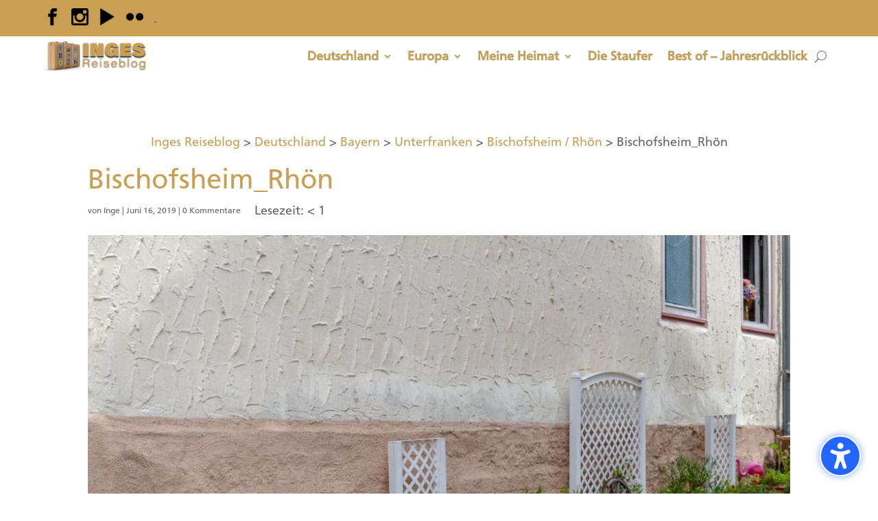

--- FILE ---
content_type: application/javascript
request_url: https://inges-reiseblog.de/wp-content/cache/wpfc-minified/2nz4xw16/dgkgs.js
body_size: 486629
content:
!function(){"use strict";function t(e){return t="function"==typeof Symbol&&"symbol"==typeof Symbol.iterator?function(t){return typeof t}:function(t){return t&&"function"==typeof Symbol&&t.constructor===Symbol&&t!==Symbol.prototype?"symbol":typeof t},t(e)}function e(){e=function(){return n};var a,n={},i=Object.prototype,o=i.hasOwnProperty,d=Object.defineProperty||function(t,e,a){t[e]=a.value},r="function"==typeof Symbol?Symbol:{},c=r.iterator||"@@iterator",s=r.asyncIterator||"@@asyncIterator",l=r.toStringTag||"@@toStringTag";function u(t,e,a){return Object.defineProperty(t,e,{value:a,enumerable:!0,configurable:!0,writable:!0}),t[e]}try{u({},"")}catch(a){u=function(t,e,a){return t[e]=a}}function _(t,e,a,n){var i=e&&e.prototype instanceof h?e:h,o=Object.create(i.prototype),r=new z(n||[]);return d(o,"_invoke",{value:E(t,a,r)}),o}function v(t,e,a){try{return{type:"normal",arg:t.call(e,a)}}catch(t){return{type:"throw",arg:t}}}n.wrap=_;var b="suspendedStart",m="suspendedYield",f="executing",p="completed",g={};function h(){}function y(){}function x(){}var S={};u(S,c,(function(){return this}));var D=Object.getPrototypeOf,A=D&&D(D(I([])));A&&A!==i&&o.call(A,c)&&(S=A);var w=x.prototype=h.prototype=Object.create(S);function k(t){["next","throw","return"].forEach((function(e){u(t,e,(function(t){return this._invoke(e,t)}))}))}function M(e,a){function n(i,d,r,c){var s=v(e[i],e,d);if("throw"!==s.type){var l=s.arg,u=l.value;return u&&"object"==t(u)&&o.call(u,"__await")?a.resolve(u.__await).then((function(t){n("next",t,r,c)}),(function(t){n("throw",t,r,c)})):a.resolve(u).then((function(t){l.value=t,r(l)}),(function(t){return n("throw",t,r,c)}))}c(s.arg)}var i;d(this,"_invoke",{value:function(t,e){function o(){return new a((function(a,i){n(t,e,a,i)}))}return i=i?i.then(o,o):o()}})}function E(t,e,n){var i=b;return function(o,d){if(i===f)throw Error("Generator is already running");if(i===p){if("throw"===o)throw d;return{value:a,done:!0}}for(n.method=o,n.arg=d;;){var r=n.delegate;if(r){var c=B(r,n);if(c){if(c===g)continue;return c}}if("next"===n.method)n.sent=n._sent=n.arg;else if("throw"===n.method){if(i===b)throw i=p,n.arg;n.dispatchException(n.arg)}else"return"===n.method&&n.abrupt("return",n.arg);i=f;var s=v(t,e,n);if("normal"===s.type){if(i=n.done?p:m,s.arg===g)continue;return{value:s.arg,done:n.done}}"throw"===s.type&&(i=p,n.method="throw",n.arg=s.arg)}}}function B(t,e){var n=e.method,i=t.iterator[n];if(i===a)return e.delegate=null,"throw"===n&&t.iterator.return&&(e.method="return",e.arg=a,B(t,e),"throw"===e.method)||"return"!==n&&(e.method="throw",e.arg=new TypeError("The iterator does not provide a '"+n+"' method")),g;var o=v(i,t.iterator,e.arg);if("throw"===o.type)return e.method="throw",e.arg=o.arg,e.delegate=null,g;var d=o.arg;return d?d.done?(e[t.resultName]=d.value,e.next=t.nextLoc,"return"!==e.method&&(e.method="next",e.arg=a),e.delegate=null,g):d:(e.method="throw",e.arg=new TypeError("iterator result is not an object"),e.delegate=null,g)}function C(t){var e={tryLoc:t[0]};1 in t&&(e.catchLoc=t[1]),2 in t&&(e.finallyLoc=t[2],e.afterLoc=t[3]),this.tryEntries.push(e)}function L(t){var e=t.completion||{};e.type="normal",delete e.arg,t.completion=e}function z(t){this.tryEntries=[{tryLoc:"root"}],t.forEach(C,this),this.reset(!0)}function I(e){if(e||""===e){var n=e[c];if(n)return n.call(e);if("function"==typeof e.next)return e;if(!isNaN(e.length)){var i=-1,d=function t(){for(;++i<e.length;)if(o.call(e,i))return t.value=e[i],t.done=!1,t;return t.value=a,t.done=!0,t};return d.next=d}}throw new TypeError(t(e)+" is not iterable")}return y.prototype=x,d(w,"constructor",{value:x,configurable:!0}),d(x,"constructor",{value:y,configurable:!0}),y.displayName=u(x,l,"GeneratorFunction"),n.isGeneratorFunction=function(t){var e="function"==typeof t&&t.constructor;return!!e&&(e===y||"GeneratorFunction"===(e.displayName||e.name))},n.mark=function(t){return Object.setPrototypeOf?Object.setPrototypeOf(t,x):(t.__proto__=x,u(t,l,"GeneratorFunction")),t.prototype=Object.create(w),t},n.awrap=function(t){return{__await:t}},k(M.prototype),u(M.prototype,s,(function(){return this})),n.AsyncIterator=M,n.async=function(t,e,a,i,o){void 0===o&&(o=Promise);var d=new M(_(t,e,a,i),o);return n.isGeneratorFunction(e)?d:d.next().then((function(t){return t.done?t.value:d.next()}))},k(w),u(w,l,"Generator"),u(w,c,(function(){return this})),u(w,"toString",(function(){return"[object Generator]"})),n.keys=function(t){var e=Object(t),a=[];for(var n in e)a.push(n);return a.reverse(),function t(){for(;a.length;){var n=a.pop();if(n in e)return t.value=n,t.done=!1,t}return t.done=!0,t}},n.values=I,z.prototype={constructor:z,reset:function(t){if(this.prev=0,this.next=0,this.sent=this._sent=a,this.done=!1,this.delegate=null,this.method="next",this.arg=a,this.tryEntries.forEach(L),!t)for(var e in this)"t"===e.charAt(0)&&o.call(this,e)&&!isNaN(+e.slice(1))&&(this[e]=a)},stop:function(){this.done=!0;var t=this.tryEntries[0].completion;if("throw"===t.type)throw t.arg;return this.rval},dispatchException:function(t){if(this.done)throw t;var e=this;function n(n,i){return r.type="throw",r.arg=t,e.next=n,i&&(e.method="next",e.arg=a),!!i}for(var i=this.tryEntries.length-1;i>=0;--i){var d=this.tryEntries[i],r=d.completion;if("root"===d.tryLoc)return n("end");if(d.tryLoc<=this.prev){var c=o.call(d,"catchLoc"),s=o.call(d,"finallyLoc");if(c&&s){if(this.prev<d.catchLoc)return n(d.catchLoc,!0);if(this.prev<d.finallyLoc)return n(d.finallyLoc)}else if(c){if(this.prev<d.catchLoc)return n(d.catchLoc,!0)}else{if(!s)throw Error("try statement without catch or finally");if(this.prev<d.finallyLoc)return n(d.finallyLoc)}}}},abrupt:function(t,e){for(var a=this.tryEntries.length-1;a>=0;--a){var n=this.tryEntries[a];if(n.tryLoc<=this.prev&&o.call(n,"finallyLoc")&&this.prev<n.finallyLoc){var i=n;break}}i&&("break"===t||"continue"===t)&&i.tryLoc<=e&&e<=i.finallyLoc&&(i=null);var d=i?i.completion:{};return d.type=t,d.arg=e,i?(this.method="next",this.next=i.finallyLoc,g):this.complete(d)},complete:function(t,e){if("throw"===t.type)throw t.arg;return"break"===t.type||"continue"===t.type?this.next=t.arg:"return"===t.type?(this.rval=this.arg=t.arg,this.method="return",this.next="end"):"normal"===t.type&&e&&(this.next=e),g},finish:function(t){for(var e=this.tryEntries.length-1;e>=0;--e){var a=this.tryEntries[e];if(a.finallyLoc===t)return this.complete(a.completion,a.afterLoc),L(a),g}},catch:function(t){for(var e=this.tryEntries.length-1;e>=0;--e){var a=this.tryEntries[e];if(a.tryLoc===t){var n=a.completion;if("throw"===n.type){var i=n.arg;L(a)}return i}}throw Error("illegal catch attempt")},delegateYield:function(t,e,n){return this.delegate={iterator:I(t),resultName:e,nextLoc:n},"next"===this.method&&(this.arg=a),g}},n}function a(t,e){if(!(t instanceof e))throw new TypeError("Cannot call a class as a function")}function n(t,e){for(var a=0;a<e.length;a++){var n=e[a];n.enumerable=n.enumerable||!1,n.configurable=!0,"value"in n&&(n.writable=!0),Object.defineProperty(t,d(n.key),n)}}function i(t,e,a){return e&&n(t.prototype,e),a&&n(t,a),Object.defineProperty(t,"prototype",{writable:!1}),t}function o(t,e,a){return(e=d(e))in t?Object.defineProperty(t,e,{value:a,enumerable:!0,configurable:!0,writable:!0}):t[e]=a,t}function d(e){var a=function(e,a){if("object"!=t(e)||!e)return e;var n=e[Symbol.toPrimitive];if(void 0!==n){var i=n.call(e,a||"default");if("object"!=t(i))return i;throw new TypeError("@@toPrimitive must return a primitive value.")}return("string"===a?String:Number)(e)}(e,"string");return"symbol"==t(a)?a:a+""}function r(t,e,a,n,i,o,d){try{var r=t[o](d),c=r.value}catch(t){return void a(t)}r.done?e(c):Promise.resolve(c).then(n,i)}function c(t){return function(){var e=this,a=arguments;return new Promise((function(n,i){var o=t.apply(e,a);function d(t){r(o,n,i,d,c,"next",t)}function c(t){r(o,n,i,d,c,"throw",t)}d(void 0)}))}}function s(t,e){var a="undefined"!=typeof Symbol&&t[Symbol.iterator]||t["@@iterator"];if(!a){if(Array.isArray(t)||(a=u(t))||e&&t&&"number"==typeof t.length){a&&(t=a);var n=0,i=function(){};return{s:i,n:function(){return n>=t.length?{done:!0}:{done:!1,value:t[n++]}},e:function(t){throw t},f:i}}throw new TypeError("Invalid attempt to iterate non-iterable instance.\nIn order to be iterable, non-array objects must have a [Symbol.iterator]() method.")}var o,d=!0,r=!1;return{s:function(){a=a.call(t)},n:function(){var t=a.next();return d=t.done,t},e:function(t){r=!0,o=t},f:function(){try{d||null==a.return||a.return()}finally{if(r)throw o}}}}function l(t,e){return function(t){if(Array.isArray(t))return t}(t)||function(t,e){var a=null==t?null:"undefined"!=typeof Symbol&&t[Symbol.iterator]||t["@@iterator"];if(null!=a){var n,i,o,d,r=[],c=!0,s=!1;try{if(o=(a=a.call(t)).next,0===e){if(Object(a)!==a)return;c=!1}else for(;!(c=(n=o.call(a)).done)&&(r.push(n.value),r.length!==e);c=!0);}catch(t){s=!0,i=t}finally{try{if(!c&&null!=a.return&&(d=a.return(),Object(d)!==d))return}finally{if(s)throw i}}return r}}(t,e)||u(t,e)||function(){throw new TypeError("Invalid attempt to destructure non-iterable instance.\nIn order to be iterable, non-array objects must have a [Symbol.iterator]() method.")}()}function u(t,e){if(t){if("string"==typeof t)return _(t,e);var a=Object.prototype.toString.call(t).slice(8,-1);return"Object"===a&&t.constructor&&(a=t.constructor.name),"Map"===a||"Set"===a?Array.from(t):"Arguments"===a||/^(?:Ui|I)nt(?:8|16|32)(?:Clamped)?Array$/.test(a)?_(t,e):void 0}}function _(t,e){(null==e||e>t.length)&&(e=t.length);for(var a=0,n=new Array(e);a<e;a++)n[a]=t[a];return n}function v(t){var e,a=(null===(e=DVMD_ACSB_Script_Data)||void 0===e||null===(e=e.options)||void 0===e||null===(e=e.general)||void 0===e?void 0:e.quick_key_modifier_keys)||["shift","control"],n=a.includes("shift")?t.shiftKey:!t.shiftKey,i=a.includes("control")?t.ctrlKey:!t.ctrlKey,o=a.includes("option")?t.altKey:!t.altKey,d=!t.metaKey;if(n&&i&&o&&d){var r,c,s=(null===(r=DVMD_ACSB_Script_Data)||void 0===r||null===(r=r.options)||void 0===r||null===(r=r.general)||void 0===r?void 0:r.quick_key_toggle_sidebar)||"k",l=(null===(c=DVMD_ACSB_Script_Data)||void 0===c||null===(c=c.options)||void 0===c||null===(c=c.general)||void 0===c?void 0:c.quick_key_reset_sidebar)||"l";"off"!==s&&t.code.toLowerCase()==="key".concat(s)&&m(),"off"!==l&&t.code.toLowerCase()==="key".concat(l)&&Ut()}}function b(t){var e=document.querySelector('#dvmd_acsb_hide_sidebar [aria-checked="true"]'),a=e&&e.getAttribute("data-acsb-value")||"once";if("once"!==a&&navigator.cookieEnabled){var n="";if("session"!==a){var i="week"===a?7:1,o=new Date;o.setTime(o.getTime()+24*i*60*60*1e3),n=" expires=".concat(o.toUTCString(),";")}document.cookie="dvmd_accessibility_sidebar_hide=true;".concat(n," path=/")}f();var d=document.getElementById("dvmd_accessibility_wrapper");setTimeout((function(){d.remove()}),200)}function m(t){"closed"===document.getElementById("dvmd_accessibility_wrapper").getAttribute("data-acsb-sidebar")?function(){var t=document.getElementById("dvmd_accessibility_wrapper");t.setAttribute("data-acsb-sidebar","open");var e=document.getElementById("dvmd_acsb_sidebar");e.style.display="block",setTimeout((function(){e.style.opacity="1"}),50),document.getElementById("dvmd_acsb_close_sidebar").focus()}():f()}function f(t){document.getElementById("dvmd_accessibility_wrapper").setAttribute("data-acsb-sidebar","closed");var e=document.getElementById("dvmd_acsb_sidebar");e.style.opacity="0",setTimeout((function(){e.style.display="none"}),500);var a=document.getElementById("dvmd_acsb_button");a&&a.focus()}function p(t){var e,a,n=(null==t||null===(e=t.detail)||void 0===e?void 0:e.key)||"",i=(null==t||null===(a=t.detail)||void 0===a?void 0:a.value)||"3";Xt(n,i),document.getElementById("dvmd_acsb_sidebar").setAttribute("data-acsb-size",i)}function g(t){var e,a,n=(null==t||null===(e=t.detail)||void 0===e?void 0:e.key)||"",i=(null==t||null===(a=t.detail)||void 0===a?void 0:a.value)||"right";Xt(n,i),document.getElementById("dvmd_acsb_sidebar").setAttribute("data-acsb-position",i)}function h(t){var e,a,n=(null==t||null===(e=t.detail)||void 0===e?void 0:e.key)||"",i=(null==t||null===(a=t.detail)||void 0===a?void 0:a.value)||"en";Xt(n,i),document.getElementById("dvmd_accessibility_wrapper").setAttribute("dir","ar"===i||"he"===i?"rtl":"ltr");var o=document.querySelectorAll("[data-acsb-translate]");!function(){$.apply(this,arguments)}(),o.forEach((function(t){!function(t,e){var a,n=(null===(a=DVMD_ACSB_Script_Data)||void 0===a||null===(a=a.translations)||void 0===a||null===(a=a[e])||void 0===a?void 0:a[t.id])||{};if(n.hasOwnProperty("text")){var i=t.querySelector(".dvmd_ac_text");i?i.innerText=n.text:t.innerText=n.text}n.hasOwnProperty("label")&&t.setAttribute("aria-label",n.label);n.hasOwnProperty("description")&&t.setAttribute("aria-description",n.description)}(t,i)})),y(),D(),I()}function y(){var t=Gt.getRadioById("dvmd_acsb_hide_sidebar");if(t){var e=t.getAttribute("aria-description")||"...",a=document.getElementById("dvmd_acsb_hide_sidebar_note");a&&(a.innerText=e)}}function x(t){var e,a,n=(null==t||null===(e=t.detail)||void 0===e?void 0:e.key)||"",i=(null==t||null===(a=t.detail)||void 0===a?void 0:a.value)||"once";y(),Xt(n,i)}document.addEventListener("DOMContentLoaded",(function(){"undefined"!=typeof DVMD_ACSB_Script_Data?function(){if(!navigator.cookieEnabled)return!1;for(var t=decodeURIComponent(document.cookie).split(";"),e=0;e<t.length;e++){if(t[e].trim().startsWith("dvmd_accessibility_sidebar_hide="))return!0}return!1}()||setTimeout((function(){var t;!function(){var t,e,a,n,i,o,d,r,c,s,l,u,_,v,b,m,f=(p=document.querySelectorAll("*"),g=Number.MIN_SAFE_INTEGER,p.forEach((function(t){var e=parseFloat(window.getComputedStyle(t).zIndex);"auto"!==e&&!isNaN(e)&&e>g&&(g=e)})),g=Math.min(Math.max(g,Number.MIN_SAFE_INTEGER),Number.MAX_SAFE_INTEGER-10));var p,g;document.documentElement.style.setProperty("--dvmd_acsb_sidebar_zindex",f);var h=(null===(t=DVMD_ACSB_Script_Data)||void 0===t||null===(t=t.options)||void 0===t||null===(t=t.appearance)||void 0===t?void 0:t.button_size)||"60",y=(null===(e=DVMD_ACSB_Script_Data)||void 0===e||null===(e=e.options)||void 0===e||null===(e=e.appearance)||void 0===e?void 0:e.button_margin_horz)||"25",x=(null===(a=DVMD_ACSB_Script_Data)||void 0===a||null===(a=a.options)||void 0===a||null===(a=a.appearance)||void 0===a?void 0:a.button_margin_vert)||"25",S=(null===(n=DVMD_ACSB_Script_Data)||void 0===n||null===(n=n.options)||void 0===n||null===(n=n.appearance)||void 0===n?void 0:n.button_foreground_color)||"#ffffff",D=(null===(i=DVMD_ACSB_Script_Data)||void 0===i||null===(i=i.options)||void 0===i||null===(i=i.appearance)||void 0===i?void 0:i.button_background_color)||"#2266FF",A=(ae(D,.4),(null===(o=DVMD_ACSB_Script_Data)||void 0===o||null===(o=o.options)||void 0===o||null===(o=o.appearance)||void 0===o?void 0:o.button_border_width)||"2");document.documentElement.style.setProperty("--dvmd_acsb_button_size","".concat(h,"px")),document.documentElement.style.setProperty("--dvmd_acsb_button_margin_horz","".concat(y,"px")),document.documentElement.style.setProperty("--dvmd_acsb_button_margin_vert","".concat(x,"px")),document.documentElement.style.setProperty("--dvmd_acsb_button_foreground_color",S),document.documentElement.style.setProperty("--dvmd_acsb_button_background_color",D),document.documentElement.style.setProperty("--dvmd_acsb_button_background_color_tint",ae(D,.4)),document.documentElement.style.setProperty("--dvmd_acsb_button_border_width","".concat(A,"px"));var w=(null===(d=DVMD_ACSB_Script_Data)||void 0===d||null===(d=d.options)||void 0===d||null===(d=d.appearance)||void 0===d?void 0:d.sidebar_text_color)||"#444444",k=(null===(r=DVMD_ACSB_Script_Data)||void 0===r||null===(r=r.options)||void 0===r||null===(r=r.appearance)||void 0===r?void 0:r.sidebar_button_color)||"#2266FF",M=(null===(c=DVMD_ACSB_Script_Data)||void 0===c||null===(c=c.options)||void 0===c||null===(c=c.appearance)||void 0===c?void 0:c.sidebar_foreground_color)||"#ffffff",E=(null===(s=DVMD_ACSB_Script_Data)||void 0===s||null===(s=s.options)||void 0===s||null===(s=s.appearance)||void 0===s?void 0:s.sidebar_background_color)||"#e8eef6";document.documentElement.style.setProperty("--dvmd_acsb_sidebar_text_color",w),document.documentElement.style.setProperty("--dvmd_acsb_sidebar_button_color",k),document.documentElement.style.setProperty("--dvmd_acsb_sidebar_foreground_color",M),document.documentElement.style.setProperty("--dvmd_acsb_sidebar_background_color",E),document.documentElement.style.setProperty("--dvmd_acsb_sidebar_button_color_tint",ae(k,.4)),document.documentElement.style.setProperty("--dvmd_acsb_sidebar_background_color_tint",ae(E,.9));var B=(null===(l=DVMD_ACSB_Script_Data)||void 0===l||null===(l=l.options)||void 0===l||null===(l=l.appearance)||void 0===l?void 0:l.highlight_screen_reader_color)||"#2266FF",C=(null===(u=DVMD_ACSB_Script_Data)||void 0===u||null===(u=u.options)||void 0===u||null===(u=u.appearance)||void 0===u?void 0:u.highlight_focus_ring_color)||"#2266FF",L=(null===(_=DVMD_ACSB_Script_Data)||void 0===_||null===(_=_.options)||void 0===_||null===(_=_.appearance)||void 0===_?void 0:_.highlight_headings_color)||"#2266FF",z=(null===(v=DVMD_ACSB_Script_Data)||void 0===v||null===(v=v.options)||void 0===v||null===(v=v.appearance)||void 0===v?void 0:v.highlight_landmarks_color)||"#2266FF",I=(null===(b=DVMD_ACSB_Script_Data)||void 0===b||null===(b=b.options)||void 0===b||null===(b=b.appearance)||void 0===b?void 0:b.highlight_links_color)||"#2266FF",V=(null===(m=DVMD_ACSB_Script_Data)||void 0===m||null===(m=m.options)||void 0===m||null===(m=m.appearance)||void 0===m?void 0:m.highlight_tooltip_color)||"#2266FF";document.documentElement.style.setProperty("--dvmd_acsb_highlight_screen_reader_color",B),document.documentElement.style.setProperty("--dvmd_acsb_highlight_focus_ring_color",C),document.documentElement.style.setProperty("--dvmd_acsb_highlight_headings_color",L),document.documentElement.style.setProperty("--dvmd_acsb_highlight_landmarks_color",z),document.documentElement.style.setProperty("--dvmd_acsb_highlight_links_color",I),document.documentElement.style.setProperty("--dvmd_acsb_highlight_tooltip_color",V)}(),function(){var t,e=(S=ne((null===(g=DVMD_ACSB_Script_Data)||void 0===g||null===(g=g.options)||void 0===g||null===(g=g.appearance)||void 0===g?void 0:g.button_icon)||"uai"),D=ne("tick"),A=(null===(h=DVMD_ACSB_Script_Data)||void 0===h||null===(h=h.options)||void 0===h||null===(h=h.appearance)||void 0===h?void 0:h.button_position)||"bottom_right",w=(null===(y=DVMD_ACSB_Script_Data)||void 0===y||null===(y=y.options)||void 0===y||null===(y=y.appearance)||void 0===y?void 0:y.button_position_rtl)||"bottom_left",M=null!==(x=DVMD_ACSB_Script_Data)&&void 0!==x&&null!==(x=x.options)&&void 0!==x&&null!==(x=x.appearance)&&void 0!==x&&x.button_drop_shadow?"drop_shadow":"",'\n\t\t\x3c!-- Divi-Modules – Accessibility Sidebar – Button --\x3e\n\t\t<button id="dvmd_acsb_button" class="ltr_'.concat(A," rtl_").concat(w," ").concat(M,'" data-acsb-translate="true">\n\t\t\t').concat(S,'\n\t\t\t<span class="dvmd_acsb_tick">').concat(D,"</span>\n\t\t</button>\n\t")||""),a=(o=function(){var t=function(){var t=ne("closeSidebar");return'\n    \x3c!-- Close Sidebar --\x3e\n    <button id="dvmd_acsb_close_sidebar" type="button" data-acsb-translate="true">\n      '.concat(t,'\n      <span class="dvmd_ac_text">...</span>\n    </button>\n  ')}()||"",e=function(){var t=ne("resetSidebar");return'\n    \x3c!-- Reset Sidebar --\x3e\n    <button id="dvmd_acsb_reset_sidebar" type="button" data-acsb-translate="true">\n      '.concat(t,'\n      <span class="dvmd_ac_text">...</span>\n    </button>\n  ')}()||"";return'\n    \x3c!-- Header section --\x3e\n    <div id="dvmd_acsb_header" role="banner">\n      '.concat(t,"\n      ").concat(e,"\n    </div>\n  ")}()||"",l=function(){var t,e,a=((null===(e=DVMD_ACSB_Script_Data)||void 0===e||null===(e=e.options)||void 0===e||null===(e=e.features)||void 0===e?void 0:e.sidebar_size)?'\n    \x3c!-- Sidebar Size --\x3e\n    <div id="dvmd_acsb_sidebar_size" class="dvmd_acsb_feature" role="region" data-acsb-translate="true">\n      <div class="dvmd_acsb_h4 dvmd_ac_text" aria-hidden="true">...</div>\n      <div class="dvmd_acsb_columns_5" role="radiogroup" data-acsb-key="sidebar_size">\n        <button id="dvmd_acsb_sidebar_size_1" type="button" role="radio" data-acsb-translate="true" data-acsb-value="1">...</button>\n        <button id="dvmd_acsb_sidebar_size_2" type="button" role="radio" data-acsb-translate="true" data-acsb-value="2">...</button>\n        <button id="dvmd_acsb_sidebar_size_3" type="button" role="radio" data-acsb-translate="true" data-acsb-value="3">...</button>\n        <button id="dvmd_acsb_sidebar_size_4" type="button" role="radio" data-acsb-translate="true" data-acsb-value="4">...</button>\n        <button id="dvmd_acsb_sidebar_size_5" type="button" role="radio" data-acsb-translate="true" data-acsb-value="5">...</button>\n      </div>\n    </div>\n  ':"")||"",n=((null===(t=DVMD_ACSB_Script_Data)||void 0===t||null===(t=t.options)||void 0===t||null===(t=t.features)||void 0===t?void 0:t.sidebar_position)?'\n    \x3c!-- Sidebar Position --\x3e\n    <div id="dvmd_acsb_sidebar_position" class="dvmd_acsb_feature" role="region" data-acsb-translate="true">\n      <div class="dvmd_acsb_h4 dvmd_ac_text" aria-hidden="true">...</div>\n      <div class="dvmd_acsb_columns_2" role="radiogroup" data-acsb-key="sidebar_position">\n        <button id="dvmd_acsb_sidebar_position_left" type="button" role="radio" data-acsb-translate="true" data-acsb-value="left">...</button>\n        <button id="dvmd_acsb_sidebar_position_right" type="button" role="radio" data-acsb-translate="true" data-acsb-value="right">...</button>\n      </div>\n    </div>\n  ':"")||"",i=function(){var t,e;if(!(null===(t=DVMD_ACSB_Script_Data)||void 0===t||null===(t=t.options)||void 0===t||null===(t=t.features)||void 0===t?void 0:t.sidebar_language))return"";var a=Wt("sidebar_language")||"en",n=(null===(e=DVMD_ACSB_Script_Data)||void 0===e?void 0:e.translations)||{},i="";return Object.keys(n).forEach((function(t){var e,o,d,r=null!==(e=n[t])&&void 0!==e&&e.is_rtl?' dir="rtl"':"",c=(null===(o=n[t])||void 0===o||null===(o=o.dvmd_acsb_sidebar_language)||void 0===o?void 0:o.label)||"",s=(null===(d=n[t])||void 0===d?void 0:d.name_locale)||"",l='\n      <button id="dvmd_acsb_sidebar_language_'.concat(t,'" type="button" role="radio" aria-label="').concat(c," – ").concat(s,'" data-acsb-value="').concat(t,'"').concat(r,">\n        ").concat(s,"\n      </button>\n    ");i=t===a?l+i:i+l})),'\n    \x3c!-- Sidebar Language --\x3e\n    <div id="dvmd_acsb_sidebar_language" class="dvmd_acsb_feature" role="region" data-acsb-translate="true">\n      <div class="dvmd_acsb_h4 dvmd_ac_text" aria-hidden="true">...</div>\n      <div class="dvmd_acsb_columns_2" role="radiogroup" data-acsb-key="sidebar_language" dir="ltr">\n        '.concat(i,"\n      </div>\n    </div>\n  ")}()||"",o=function(){var t;if(!(null===(t=DVMD_ACSB_Script_Data)||void 0===t||null===(t=t.options)||void 0===t||null===(t=t.features)||void 0===t?void 0:t.hide_sidebar))return"";if(!navigator.cookieEnabled)return"";var e=ne("hideSidebar");return'\n    \x3c!-- Hide Sidebar --\x3e\n    <div id="dvmd_acsb_hide_sidebar" class="dvmd_acsb_feature" role="region" data-acsb-translate="true">\n      <div class="dvmd_acsb_h4 dvmd_ac_text" aria-hidden="true">...</div>\n      '.concat('\n      <div class="dvmd_acsb_columns_4" role="radiogroup" aria-details="dvmd_acsb_hide_sidebar_note" data-acsb-key="hide_sidebar">\n        <button id="dvmd_acsb_hide_sidebar_once" type="button" role="radio" data-acsb-translate="true" data-acsb-value="once">...</button>\n        <button id="dvmd_acsb_hide_sidebar_session" type="button" role="radio" data-acsb-translate="true" data-acsb-value="session">...</button>\n        <button id="dvmd_acsb_hide_sidebar_day" type="button" role="radio" data-acsb-translate="true" data-acsb-value="day">...</button>\n        <button id="dvmd_acsb_hide_sidebar_week" type="button" role="radio" data-acsb-translate="true" data-acsb-value="week">...</button>\n      </div>\n    ','\n      <button id="dvmd_acsb_hide_sidebar_button" type="button" data-acsb-translate="true">\n        ').concat(e,'<span class="dvmd_ac_text">...</span>\n      </button>\n      <small id="dvmd_acsb_hide_sidebar_note" class="dvmd_ac_text" aria-hidden="true">...</small>\n    </div>\n  ')}()||"";if(!(a+n+i+o))return"";var d=ne("sidebarSettings"),r=ne("arrowVert");return'\n    \x3c!-- Sidebar Settings --\x3e\n    <div class="dvmd_acsb_toggle_container">\n      <div class="dvmd_acsb_h3">\n        <button id="dvmd_acsb_sidebar_settings" class="dvmd_acsb_toggle" type="button" aria-controls="dvmd_acsb_sidebar_settings_panel" data-acsb-translate="true">\n          '.concat(d,'<span class="dvmd_ac_text">...</span>').concat(r,'\n        </button>\n      </div>\n      <section id="dvmd_acsb_sidebar_settings_panel" class="dvmd_acsb_toggle_panel" role="region" aria-labelledby="dvmd_acsb_sidebar_settings">\n        ').concat(a,"\n        ").concat(n,"\n        ").concat(i,"\n        ").concat(o,"\n      </section>\n    </div>\n  ")}()||"",u=function(){var t=function(){var t=['<button id="dvmd_acsb_profile_none" type="button" role="radio" data-acsb-translate="true" data-acsb-value="none">None</button>'];if(["blindness","color_blindness","visual_impairment","motor_impairment","cognitive_disability","seizures_and_epilepsy","dyslexia","adhd"].forEach((function(e){k(e)&&t.push('<button id="dvmd_acsb_profile_'.concat(e,'" type="button" role="radio" data-acsb-translate="true" data-acsb-value="').concat(e,'">...</button>'))})),t.length<2)return"";var e="";return t.length>2&&(e=t.length%2==0?" dvmd_acsb_parity_even":" dvmd_acsb_parity_odd"),'\n    \x3c!-- Profile --\x3e\n    <div id="dvmd_acsb_profile" class="dvmd_acsb_feature" role="region" data-acsb-translate="true">\n      <div class="dvmd_acsb_h4 dvmd_ac_text" aria-hidden="true">...</div>\n      <div class="dvmd_acsb_columns_2'.concat(e,'" role="radiogroup" data-acsb-key="profile">\n        ').concat(t.join(""),'\n      </div>\n      <small id="dvmd_acsb_profile_note" class="dvmd_ac_text" aria-hidden="true">...</small>\n    </div>\n  ')}()||"";if(!t)return"";var e=ne("accessibilityProfiles"),a=ne("arrowVert"),n=ne("tick");return'\n    \x3c!-- Accessibilty Profiles --\x3e\n    <div class="dvmd_acsb_toggle_container">\n      <div class="dvmd_acsb_h3">\n        <button id="dvmd_acsb_accessibility_profiles" class="dvmd_acsb_toggle" type="button" aria-controls="dvmd_acsb_accessibility_profiles_panel" data-acsb-translate="true">\n          '.concat(e,'<span class="dvmd_ac_text">...</span>').concat(a,'\n          <span class="dvmd_acsb_tick">').concat(n,'</span>\n        </button>\n      </div>\n      <section id="dvmd_acsb_accessibility_profiles_panel" class="dvmd_acsb_toggle_panel" role="region" aria-labelledby="dvmd_acsb_accessibility_profiles">\n        ').concat(t,"\n      </section>\n    </div>\n  ")}()||"",_=function(){var t;if(!(null===(t=DVMD_ACSB_Script_Data)||void 0===t||null===(t=t.options)||void 0===t||null===(t=t.features)||void 0===t?void 0:t.screen_reader_mode))return"";if(!1 in window)return"";var e=function(){var t=ne("off"),e=ne("pointer"),a=ne("play"),n=ne("pause");return'\n    \x3c!-- Screen Reader Mode --\x3e\n    <div id="dvmd_acsb_screen_reader_mode" class="dvmd_acsb_feature" role="region" data-acsb-translate="true">\n      <div class="dvmd_acsb_h4 dvmd_ac_text" aria-hidden="true">...</div>\n      <div class="dvmd_acsb_columns_off_2" role="radiogroup" data-acsb-key="screen_reader_mode" data-acsb-toggleable="false">\n        <button id="dvmd_acsb_screen_reader_mode_off" type="button" role="radio" data-acsb-translate="true" data-acsb-value="off">'.concat(t,'</button>\n        <button id="dvmd_acsb_screen_reader_mode_manual" type="button" role="radio" data-acsb-translate="true" data-acsb-value="manual">').concat(e,'</button>\n        <button id="dvmd_acsb_screen_reader_mode_automatic" type="button" role="radio" data-acsb-translate="true" data-acsb-value="automatic">').concat(a).concat(n,"</button>\n      </div>\n    </div>\n  ")}()||"",a=function(){var t,e=(null===(t=DVMD_ACSB_Script_Data)||void 0===t||null===(t=t.options)||void 0===t||null===(t=t.features)||void 0===t?void 0:t.screen_reader_speed)||!1;return e?(ne("off"),'\n    \x3c!-- Screen Reader Speed --\x3e\n    <div id="dvmd_acsb_screen_reader_speed" class="dvmd_acsb_feature" role="region" data-acsb-translate="true">\n      <div class="dvmd_acsb_h4 dvmd_ac_text" aria-hidden="true">...</div>\n      <div class="dvmd_acsb_columns_3" role="radiogroup" data-acsb-key="screen_reader_speed">\n        <button id="dvmd_acsb_screen_reader_speed_slow" type="button" role="radio" data-acsb-translate="true" data-acsb-value="slow">...</button>\n        <button id="dvmd_acsb_screen_reader_speed_medium" type="button" role="radio" data-acsb-translate="true" data-acsb-value="medium">...</button>\n        <button id="dvmd_acsb_screen_reader_speed_fast" type="button" role="radio" data-acsb-translate="true" data-acsb-value="fast">...</button>\n      </div>\n    </div>\n  '):""}()||"",n=function(){var t,e=(null===(t=DVMD_ACSB_Script_Data)||void 0===t||null===(t=t.options)||void 0===t||null===(t=t.features)||void 0===t?void 0:t.screen_reader_voice)||"off";return"off"===e?"":'\n    \x3c!-- Screen Reader Voice --\x3e\n    <div id="dvmd_acsb_screen_reader_voice" class="dvmd_acsb_feature" role="region" data-acsb-translate="true">\n      <div class="dvmd_acsb_h4 dvmd_ac_text" aria-hidden="true">...</div>\n      <div class="dvmd_acsb_columns_1 dvmd_acsb_select_wrapper" aria-hidden="true">\n        <select id="dvmd_acsb_screen_reader_voice_list" tabindex="0" data-acsb-translate="true">\n        </select>\n      </div>\n    </div>\n  '}()||"";if(!(e+a+n))return"";var i=ne("screenReader"),o=ne("arrowVert"),d=ne("tick");return'\n    \x3c!-- Screen Reader --\x3e\n    <div class="dvmd_acsb_toggle_container">\n      <div class="dvmd_acsb_h3">\n        <button id="dvmd_acsb_screen_reader" class="dvmd_acsb_toggle" type="button" aria-controls="dvmd_acsb_screen_reader_panel" data-acsb-translate="true">\n          '.concat(i,'<span class="dvmd_ac_text">...</span>').concat(o,'\n          <span class="dvmd_acsb_tick">').concat(d,'</span>\n        </button>\n      </div>\n      <section id="dvmd_acsb_screen_reader_panel" class="dvmd_acsb_toggle_panel" role="region" aria-labelledby="dvmd_acsb_screen_reader">\n        ').concat(e,"\n        ").concat(a,"\n        ").concat(n,'\n        <small id="dvmd_acsb_screen_reader_note" class="dvmd_ac_text" aria-hidden="true">...</small>\n      </section>\n    </div>\n  ')}()||"",v=function(){var t=function(){var t;if(!(null===(t=DVMD_ACSB_Script_Data)||void 0===t||null===(t=t.options)||void 0===t||null===(t=t.features)||void 0===t?void 0:t.large_cursor))return"";var e=ne("off");return'\n    \x3c!-- Large Cursor --\x3e\n    <div id="dvmd_acsb_large_cursor" class="dvmd_acsb_feature" role="region" data-acsb-translate="true">\n      <div class="dvmd_acsb_h4 dvmd_ac_text" aria-hidden="true">...</div>\n      <div class="dvmd_acsb_columns_off_2" role="radiogroup" data-acsb-key="large_cursor">\n        <button id="dvmd_acsb_large_cursor_off" type="button" role="radio" data-acsb-translate="true" data-acsb-value="off">'.concat(e,'</button>\n        <button id="dvmd_acsb_large_cursor_black" type="button" role="radio" data-acsb-translate="true" data-acsb-value="black">...</button>\n        <button id="dvmd_acsb_large_cursor_white" type="button" role="radio" data-acsb-translate="true" data-acsb-value="white">...</button>\n      </div>\n    </div>\n  ')}()||"",e=function(){var t;if(!(null===(t=DVMD_ACSB_Script_Data)||void 0===t||null===(t=t.options)||void 0===t||null===(t=t.features)||void 0===t?void 0:t.focus_ring))return"";var e=ne("off");return'\n    \x3c!-- Focus Ring --\x3e\n    <div id="dvmd_acsb_focus_ring" class="dvmd_acsb_feature" role="region" data-acsb-translate="true">\n      <div class="dvmd_acsb_h4 dvmd_ac_text" aria-hidden="true">...</div>\n      <div class="dvmd_acsb_columns_off_1" role="radiogroup" data-acsb-key="focus_ring">\n        <button id="dvmd_acsb_focus_ring_off" type="button" role="radio" data-acsb-translate="true" data-acsb-value="off">'.concat(e,'</button>\n        <button id="dvmd_acsb_focus_ring_on" type="button" role="radio" data-acsb-translate="true" data-acsb-value="on">...</button>\n      </div>\n    </div>\n  ')}()||"",a=function(){var t;if(!(null===(t=DVMD_ACSB_Script_Data)||void 0===t||null===(t=t.options)||void 0===t||null===(t=t.features)||void 0===t?void 0:t.page_structure))return"";var e=ne("off");return'\n    \x3c!-- Page Structure --\x3e\n    <div id="dvmd_acsb_page_structure" class="dvmd_acsb_feature" role="region" data-acsb-translate="true">\n      <div class="dvmd_acsb_h4 dvmd_ac_text" aria-hidden="true">...</div>\n\n      <div class="dvmd_acsb_tabs">\n        <div role="tablist" data-acsb-key="page_structure">\n          <button id="dvmd_acsb_page_structure_off" type="button" role="tab" aria-controls="dvmd_acsb_off_panel" data-acsb-translate="true" data-acsb-value="off">'.concat(e,'</button>\n          <button id="dvmd_acsb_page_structure_headings" type="button" role="tab" aria-controls="dvmd_acsb_headings_panel" data-acsb-translate="true" data-acsb-value="headings">...</button>\n          <button id="dvmd_acsb_page_structure_landmarks" type="button" role="tab" aria-controls="dvmd_acsb_landmarks_panel" data-acsb-translate="true" data-acsb-value="landmarks">...</button>\n          <button id="dvmd_acsb_page_structure_links" type="button" role="tab" aria-controls="dvmd_acsb_links_panel" data-acsb-translate="true" data-acsb-value="links">...</button>\n        </div>\n\n        \x3c!-- Off --\x3e\n        <div id="dvmd_acsb_off_panel" tabindex="0" role="tabpanel" aria-labelledby="dvmd_acsb_page_structure_off">\n          <small id="dvmd_acsb_page_structure_off_note" class="dvmd_ac_text" data-acsb-translate="true">...</small>\n        </div>\n\n        \x3c!-- Headings --\x3e\n        <div id="dvmd_acsb_headings_panel" tabindex="0" role="tabpanel" aria-labelledby="dvmd_acsb_page_structure_headings">\n          <small id="dvmd_acsb_page_structure_headings_note" class="dvmd_ac_text" data-acsb-translate="true">...</small>\n        </div>\n\n        \x3c!-- Landmarks --\x3e\n        <div id="dvmd_acsb_landmarks_panel" tabindex="0" role="tabpanel" aria-labelledby="dvmd_acsb_page_structure_landmarks" hidden>\n          <small id="dvmd_acsb_page_structure_landmarks_note" class="dvmd_ac_text" data-acsb-translate="true">...</small>\n        </div>\n\n        \x3c!-- Links --\x3e\n        <div id="dvmd_acsb_links_panel" tabindex="0" role="tabpanel" aria-labelledby="dvmd_acsb_page_structure_links" hidden>\n          <small id="dvmd_acsb_page_structure_links_note" class="dvmd_ac_text" data-acsb-translate="true">...</small>\n        </div>\n      </div>\n    </div>\n  ')}()||"";if(!(t+e+a))return"";var n=ne("navigationTools"),i=ne("arrowVert"),o=ne("tick");return'\n    \x3c!-- Navigation Tools --\x3e\n    <div class="dvmd_acsb_toggle_container">\n      <div class="dvmd_acsb_h3">\n        <button id="dvmd_acsb_navigation_tools" class="dvmd_acsb_toggle" type="button" aria-controls="dvmd_acsb_navigation_tools_panel" data-acsb-translate="true">\n          '.concat(n,'<span class="dvmd_ac_text">...</span>').concat(i,'\n          <span class="dvmd_acsb_tick">').concat(o,'</span>\n        </button>\n      </div>\n      <section id="dvmd_acsb_navigation_tools_panel" class="dvmd_acsb_toggle_panel" role="region" aria-labelledby="dvmd_acsb_navigation_tools">\n        ').concat(t,"\n        ").concat(e,"\n        ").concat(a,"\n      </section>\n    </div>\n  ")}()||"",b=function(){var t=function(){var t;if(!(null===(t=DVMD_ACSB_Script_Data)||void 0===t||null===(t=t.options)||void 0===t||null===(t=t.features)||void 0===t?void 0:t.tooltip))return"";var e=ne("off");return'\n    \x3c!-- Tooltip --\x3e\n    <div id="dvmd_acsb_tooltip" class="dvmd_acsb_feature" role="region" data-acsb-translate="true">\n      <div class="dvmd_acsb_h4 dvmd_ac_text" aria-hidden="true">...</div>\n      <div class="dvmd_acsb_columns_off_3" role="radiogroup" data-acsb-key="tooltip">\n        <button id="dvmd_acsb_tooltip_off" type="button" role="radio" data-acsb-translate="true" data-acsb-value="off">'.concat(e,'</button>\n        <button id="dvmd_acsb_tooltip_small" type="button" role="radio" data-acsb-translate="true" data-acsb-value="small">...</button>\n        <button id="dvmd_acsb_tooltip_medium" type="button" role="radio" data-acsb-translate="true" data-acsb-value="medium">...</button>\n        <button id="dvmd_acsb_tooltip_large" type="button" role="radio" data-acsb-translate="true" data-acsb-value="large">...</button>\n      </div>\n    </div>\n  ')}()||"",e=function(){var t;if(!(null===(t=DVMD_ACSB_Script_Data)||void 0===t||null===(t=t.options)||void 0===t||null===(t=t.features)||void 0===t?void 0:t.reading_guide))return"";var e=ne("off");return'\n    \x3c!-- Reading Guide --\x3e\n    <div id="dvmd_acsb_reading_guide" class="dvmd_acsb_feature" role="region" data-acsb-translate="true">\n      <div class="dvmd_acsb_h4 dvmd_ac_text" aria-hidden="true">...</div>\n      <div class="dvmd_acsb_columns_off_3" role="radiogroup" data-acsb-key="reading_guide">\n        <button id="dvmd_acsb_reading_guide_off" type="button" role="radio" data-acsb-translate="true" data-acsb-value="off">'.concat(e,'</button>\n        <button id="dvmd_acsb_reading_guide_small" type="button" role="radio" data-acsb-translate="true" data-acsb-value="small">...</button>\n        <button id="dvmd_acsb_reading_guide_medium" type="button" role="radio" data-acsb-translate="true" data-acsb-value="medium">...</button>\n        <button id="dvmd_acsb_reading_guide_large" type="button" role="radio" data-acsb-translate="true" data-acsb-value="large">...</button>\n      </div>\n    </div>\n  ')}()||"",a=function(){var t;if(!(null===(t=DVMD_ACSB_Script_Data)||void 0===t||null===(t=t.options)||void 0===t||null===(t=t.features)||void 0===t?void 0:t.reading_mask))return"";var e=ne("off");return'\n    \x3c!-- Reading Mask --\x3e\n    <div id="dvmd_acsb_reading_mask" class="dvmd_acsb_feature" role="region" data-acsb-translate="true">\n      <div class="dvmd_acsb_h4 dvmd_ac_text" aria-hidden="true">...</div>\n      <div class="dvmd_acsb_columns_off_3" role="radiogroup" data-acsb-key="reading_mask">\n        <button id="dvmd_acsb_reading_mask_off" type="button" role="radio" data-acsb-translate="true" data-acsb-value="off">'.concat(e,'</button>\n        <button id="dvmd_acsb_reading_mask_small" type="button" role="radio" data-acsb-translate="true" data-acsb-value="small">...</button>\n        <button id="dvmd_acsb_reading_mask_medium" type="button" role="radio" data-acsb-translate="true" data-acsb-value="medium">...</button>\n        <button id="dvmd_acsb_reading_mask_large" type="button" role="radio" data-acsb-translate="true" data-acsb-value="large">...</button>\n      </div>\n    </div>\n  ')}()||"";if(!(t+e+a))return"";var n=ne("readingTools"),i=ne("arrowVert"),o=ne("tick");return'\n    \x3c!-- Reading Tools --\x3e\n    <div class="dvmd_acsb_toggle_container">\n      <div class="dvmd_acsb_h3">\n        <button id="dvmd_acsb_reading_tools" class="dvmd_acsb_toggle" type="button" aria-controls="dvmd_acsb_reading_tools_panel" data-acsb-translate="true">\n          '.concat(n,'<span class="dvmd_ac_text">...</span>').concat(i,'\n          <span class="dvmd_acsb_tick">').concat(o,'</span>\n        </button>\n      </div>\n      <section id="dvmd_acsb_reading_tools_panel" class="dvmd_acsb_toggle_panel" role="region" aria-labelledby="dvmd_acsb_reading_tools">\n        ').concat(t,"\n        ").concat(e,"\n        ").concat(a,"\n      </section>\n    </div>\n  ")}()||"",m=function(){var t=function(){var t;if(!(null===(t=DVMD_ACSB_Script_Data)||void 0===t||null===(t=t.options)||void 0===t||null===(t=t.features)||void 0===t?void 0:t.text_font))return"";var e=ne("off");return'\n    \x3c!-- Text Font --\x3e\n    <div id="dvmd_acsb_text_font" class="dvmd_acsb_feature" role="region" data-acsb-translate="true">\n      <div class="dvmd_acsb_h4 dvmd_ac_text" aria-hidden="true">...</div>\n      <div class="dvmd_acsb_columns_off_2" role="radiogroup" data-acsb-key="text_font">\n        <button id="dvmd_acsb_text_font_off" type="button" role="radio" data-acsb-translate="true" data-acsb-value="off">'.concat(e,'</button>\n        <button id="dvmd_acsb_text_font_sansserif" type="button" role="radio" data-acsb-translate="true" data-acsb-value="sansserif">...</button>\n        <button id="dvmd_acsb_text_font_dyslexic" type="button" role="radio" data-acsb-translate="true" data-acsb-value="dyslexic">...</button>\n      </div>\n    </div>\n  ')}()||"",e=function(){var t;if(!(null===(t=DVMD_ACSB_Script_Data)||void 0===t||null===(t=t.options)||void 0===t||null===(t=t.features)||void 0===t?void 0:t.text_size))return"";var e=ne("off"),a=(ne("textSize1"),ne("textSize2"),ne("textSize3"),ne("textSize4"),ne("textSize"));return'\n    \x3c!-- Text Size --\x3e\n    <div id="dvmd_acsb_text_size" class="dvmd_acsb_feature" role="region" data-acsb-translate="true">\n      <div class="dvmd_acsb_h4 dvmd_ac_text" aria-hidden="true">...</div>\n      <div class="dvmd_acsb_columns_off_4" role="radiogroup" data-acsb-key="text_size">\n        <button id="dvmd_acsb_text_size_off" type="button" role="radio" data-acsb-translate="true" data-acsb-value="off">'.concat(e,'</button>\n        <button id="dvmd_acsb_text_size_1" type="button" role="radio" data-acsb-translate="true" data-acsb-value="1">').concat(a,'</button>\n        <button id="dvmd_acsb_text_size_2" type="button" role="radio" data-acsb-translate="true" data-acsb-value="2">').concat(a,'</button>\n        <button id="dvmd_acsb_text_size_3" type="button" role="radio" data-acsb-translate="true" data-acsb-value="3">').concat(a,'</button>\n        <button id="dvmd_acsb_text_size_4" type="button" role="radio" data-acsb-translate="true" data-acsb-value="4">').concat(a,"</button>\n      </div>\n    </div>\n  ")}()||"",a=function(){var t;if(!(null===(t=DVMD_ACSB_Script_Data)||void 0===t||null===(t=t.options)||void 0===t||null===(t=t.features)||void 0===t?void 0:t.line_height))return"";var e=ne("off"),a=ne("lineHeight1"),n=ne("lineHeight2"),i=ne("lineHeight3"),o=ne("lineHeight4");return'\n    \x3c!-- Line Height --\x3e\n    <div id="dvmd_acsb_line_height" class="dvmd_acsb_feature" role="region" data-acsb-translate="true">\n      <div class="dvmd_acsb_h4 dvmd_ac_text" aria-hidden="true">...</div>\n      <div class="dvmd_acsb_columns_off_4" role="radiogroup" data-acsb-key="line_height">\n        <button id="dvmd_acsb_line_height_off" type="button" role="radio" data-acsb-translate="true" data-acsb-value="off">'.concat(e,'</button>\n        <button id="dvmd_acsb_line_height_1" type="button" role="radio" data-acsb-translate="true" data-acsb-value="1">').concat(a,'</button>\n        <button id="dvmd_acsb_line_height_2" type="button" role="radio" data-acsb-translate="true" data-acsb-value="2">').concat(n,'</button>\n        <button id="dvmd_acsb_line_height_3" type="button" role="radio" data-acsb-translate="true" data-acsb-value="3">').concat(i,'</button>\n        <button id="dvmd_acsb_line_height_4" type="button" role="radio" data-acsb-translate="true" data-acsb-value="4">').concat(o,"</button>\n      </div>\n    </div>\n  ")}()||"",n=function(){var t;if(!(null===(t=DVMD_ACSB_Script_Data)||void 0===t||null===(t=t.options)||void 0===t||null===(t=t.features)||void 0===t?void 0:t.text_spacing))return"";var e=ne("off"),a=ne("textSpacing1"),n=ne("textSpacing2"),i=ne("textSpacing3"),o=ne("textSpacing4");return'\n    \x3c!-- Text Spacing --\x3e\n    <div id="dvmd_acsb_text_spacing" class="dvmd_acsb_feature" role="region" data-acsb-translate="true">\n      <div class="dvmd_acsb_h4 dvmd_ac_text" aria-hidden="true">...</div>\n      <div class="dvmd_acsb_columns_off_4" role="radiogroup" data-acsb-key="text_spacing">\n        <button id="dvmd_acsb_text_spacing_off" type="button" role="radio" data-acsb-translate="true" data-acsb-value="off">'.concat(e,'</button>\n        <button id="dvmd_acsb_text_spacing_1" type="button" role="radio" data-acsb-translate="true" data-acsb-value="1">').concat(a,'</button>\n        <button id="dvmd_acsb_text_spacing_2" type="button" role="radio" data-acsb-translate="true" data-acsb-value="2">').concat(n,'</button>\n        <button id="dvmd_acsb_text_spacing_3" type="button" role="radio" data-acsb-translate="true" data-acsb-value="3">').concat(i,'</button>\n        <button id="dvmd_acsb_text_spacing_4" type="button" role="radio" data-acsb-translate="true" data-acsb-value="4">').concat(o,"</button>\n      </div>\n    </div>\n  ")}()||"",i=function(){var t;if(!(null===(t=DVMD_ACSB_Script_Data)||void 0===t||null===(t=t.options)||void 0===t||null===(t=t.features)||void 0===t?void 0:t.text_alignment))return"";var e=ne("off"),a=ne("alignLeft"),n=ne("alignCenter"),i=ne("alignRight"),o=ne("alignJustify");return'\n    \x3c!-- Text Alignment --\x3e\n    <div id="dvmd_acsb_text_alignment" class="dvmd_acsb_feature" role="region" data-acsb-translate="true">\n      <div class="dvmd_acsb_h4 dvmd_ac_text" aria-hidden="true">...</div>\n      <div class="dvmd_acsb_columns_off_4" role="radiogroup" data-acsb-key="text_alignment">\n        <button id="dvmd_acsb_text_alignment_off" type="button" role="radio" data-acsb-translate="true" data-acsb-value="off">'.concat(e,'</button>\n        <button id="dvmd_acsb_text_alignment_left" type="button" role="radio" data-acsb-translate="true" data-acsb-value="left">').concat(a,'</button>\n        <button id="dvmd_acsb_text_alignment_center" type="button" role="radio" data-acsb-translate="true" data-acsb-value="center">').concat(n,'</button>\n        <button id="dvmd_acsb_text_alignment_right" type="button" role="radio" data-acsb-translate="true" data-acsb-value="right">').concat(i,'</button>\n        <button id="dvmd_acsb_text_alignment_justify" type="button" role="radio" data-acsb-translate="true" data-acsb-value="justify">').concat(o,"</button>\n      </div>\n    </div>\n  ")}()||"";if(!(t+e+n+a+i))return"";var o=ne("textTools"),d=ne("arrowVert"),r=ne("tick");return'\n    \x3c!-- Text Tools --\x3e\n    <div class="dvmd_acsb_toggle_container">\n      <div class="dvmd_acsb_h3">\n        <button id="dvmd_acsb_text_tools" class="dvmd_acsb_toggle" type="button" aria-controls="dvmd_acsb_text_tools_panel" data-acsb-translate="true">\n          '.concat(o,'<span class="dvmd_ac_text">...</span>').concat(d,'\n          <span class="dvmd_acsb_tick">').concat(r,'</span>\n        </button>\n      </div>\n      <section id="dvmd_acsb_text_tools_panel" class="dvmd_acsb_toggle_panel" role="region" aria-labelledby="dvmd_acsb_text_tools">\n        ').concat(t,"\n        ").concat(e,"\n        ").concat(a,"\n        ").concat(n,"\n        ").concat(i,"\n      </section>\n    </div>\n  ")}()||"",f=function(){var t=function(){var t;if(!(null===(t=DVMD_ACSB_Script_Data)||void 0===t||null===(t=t.options)||void 0===t||null===(t=t.features)||void 0===t?void 0:t.color_saturation))return"";var e=ne("off");return'\n    \x3c!-- Color Saturation --\x3e\n    <div id="dvmd_acsb_color_saturation" class="dvmd_acsb_feature" role="region" data-acsb-translate="true">\n      <div class="dvmd_acsb_h4 dvmd_ac_text" aria-hidden="true">...</div>\n      <div class="dvmd_acsb_columns_off_3" role="radiogroup" data-acsb-key="color_saturation">\n        <button id="dvmd_acsb_color_saturation_off" type="button" role="radio" data-acsb-translate="true" data-acsb-value="off">'.concat(e,'</button>\n        <button id="dvmd_acsb_color_saturation_none" type="button" role="radio" data-acsb-translate="true" data-acsb-value="none">...</button>\n        <button id="dvmd_acsb_color_saturation_low" type="button" role="radio" data-acsb-translate="true" data-acsb-value="low">...</button>\n        <button id="dvmd_acsb_color_saturation_high" type="button" role="radio" data-acsb-translate="true" data-acsb-value="high">...</button>\n      </div>\n    </div>\n  ')}()||"",e=function(){var t;if(!(null===(t=DVMD_ACSB_Script_Data)||void 0===t||null===(t=t.options)||void 0===t||null===(t=t.features)||void 0===t?void 0:t.color_contrast))return"";var e=ne("off");return'\n    \x3c!-- Color Contrast --\x3e\n    <div id="dvmd_acsb_color_contrast" class="dvmd_acsb_feature" role="region" data-acsb-translate="true">\n      <div class="dvmd_acsb_h4 dvmd_ac_text" aria-hidden="true">...</div>\n      <div class="dvmd_acsb_columns_off_3" role="radiogroup" data-acsb-key="color_contrast">\n        <button id="dvmd_acsb_color_contrast_off" ctype="button" role="radio" data-acsb-translate="true" data-acsb-value="off">'.concat(e,'</button>\n        <button id="dvmd_acsb_color_contrast_invert" ctype="button" role="radio" data-acsb-translate="true" data-acsb-value="invert">...</button>\n        <button id="dvmd_acsb_color_contrast_dark" ctype="button" role="radio" data-acsb-translate="true" data-acsb-value="dark">...</button>\n        <button id="dvmd_acsb_color_contrast_light" ctype="button" role="radio" data-acsb-translate="true" data-acsb-value="light">...</button>\n      </div>\n    </div>\n  ')}()||"",a=function(){var t;if(!(null===(t=DVMD_ACSB_Script_Data)||void 0===t||null===(t=t.options)||void 0===t||null===(t=t.features)||void 0===t?void 0:t.hide_images))return"";var e=ne("off");return'\n    \x3c!-- Hide Images --\x3e\n    <div id="dvmd_acsb_hide_images" class="dvmd_acsb_feature" role="region" data-acsb-translate="true">\n      <div class="dvmd_acsb_h4 dvmd_ac_text" aria-hidden="true">...</div>\n      <div class="dvmd_acsb_columns_off_1" role="radiogroup" data-acsb-key="hide_images">\n        <button id="dvmd_acsb_hide_images_off" type="button" role="radio" data-acsb-translate="true" data-acsb-value="off">'.concat(e,'</button>\n        <button id="dvmd_acsb_hide_images_on" type="button" role="radio" data-acsb-translate="true" data-acsb-value="on">...</button>\n      </div>\n    </div>\n  ')}()||"",n=function(){var t;if(0===((null===(t=DVMD_ACSB_Script_Data)||void 0===t||null===(t=t.options)||void 0===t||null===(t=t.features)||void 0===t?void 0:t.stop_animations)||[]).length)return"";var e=ne("off");return'\n    \x3c!-- Stop Animations --\x3e\n    <div id="dvmd_acsb_stop_animations" class="dvmd_acsb_feature" role="region" data-acsb-translate="true">\n      <div class="dvmd_acsb_h4 dvmd_ac_text" aria-hidden="true">...</div>\n      <div class="dvmd_acsb_columns_off_1" role="radiogroup" data-acsb-key="stop_animations">\n        <button id="dvmd_acsb_stop_animations_off" type="button" role="radio" data-acsb-translate="true" data-acsb-value="off">'.concat(e,'</button>\n        <button id="dvmd_acsb_stop_animations_on" type="button" role="radio" data-acsb-translate="true" data-acsb-value="on">...</button>\n      </div>\n    </div>\n  ')}()||"";if(!(t+e+a+n))return"";var i=ne("graphicsTools"),o=ne("arrowVert"),d=ne("tick");return'\n    \x3c!-- Graphics Tools --\x3e\n    <div class="dvmd_acsb_toggle_container">\n      <div class="dvmd_acsb_h3">\n        <button id="dvmd_acsb_graphics_tools" class="dvmd_acsb_toggle" type="button" aria-controls="dvmd_acsb_graphics_tools_panel" data-acsb-translate="true">\n          '.concat(i,'<span class="dvmd_ac_text">...</span>').concat(o,'\n          <span class="dvmd_acsb_tick">').concat(d,'</span>\n        </button>\n      </div>\n      <section id="dvmd_acsb_graphics_tools_panel" class="dvmd_acsb_toggle_panel" role="region" aria-labelledby="dvmd_acsb_graphics_tools">\n        ').concat(t,"\n        ").concat(e,"\n        ").concat(a,"\n        ").concat(n,"\n      </section>\n    </div>\n  ")}()||"",p=function(){var t=function(){var t,e;if(!(null===(t=DVMD_ACSB_Script_Data)||void 0===t||null===(t=t.options)||void 0===t||null===(t=t.features)||void 0===t?void 0:t.statement_text))return"";var a=(null===(e=DVMD_ACSB_Script_Data)||void 0===e||null===(e=e.options)||void 0===e||null===(e=e.statement)||void 0===e?void 0:e.statement_text)||"";return a?'\n    \x3c!-- Statement Text --\x3e\n    <div id="dvmd_acsb_statement_text" class="dvmd_acsb_feature" tabindex="0" data-acsb-translate="true">\n      '.concat(a,"\n    </div>\n  "):""}()||"",e=function(){var t,e;if(!(null===(t=DVMD_ACSB_Script_Data)||void 0===t||null===(t=t.options)||void 0===t||null===(t=t.features)||void 0===t?void 0:t.statement_page))return"";var a=(null===(e=DVMD_ACSB_Script_Data)||void 0===e||null===(e=e.options)||void 0===e||null===(e=e.statement)||void 0===e?void 0:e.statement_page)||"";if(!a)return"";var n=ne("arrowHorz");return'\n    \x3c!-- Statement Page --\x3e\n    <a id="dvmd_acsb_statement_page" class="dvmd_acsb_feature" href="'.concat(a,'" target="_self" data-acsb-translate="true">\n      <span class="dvmd_ac_text" aria-hidden="true">...</span>\n      ').concat(n,"\n    </a>\n  ")}()||"";if(!(t+e))return"";var a=ne("accessibilityStatement"),n=ne("arrowVert");return'\n    \x3c!-- Accessibilty Statement --\x3e\n    <div class="dvmd_acsb_toggle_container">\n      <div class="dvmd_acsb_h3">\n        <button id="dvmd_acsb_accessibility_statement" class="dvmd_acsb_toggle" type="button" aria-controls="dvmd_acsb_accessibility_statement_panel" data-acsb-translate="true">\n          '.concat(a,'<span class="dvmd_ac_text">...</span>').concat(n,'\n        </button>\n      </div>\n      <section id="dvmd_acsb_accessibility_statement_panel" class="dvmd_acsb_toggle_panel" role="region" aria-labelledby="dvmd_acsb_accessibility_statement">\n        ').concat(t,"\n        ").concat(e,"\n      </section>\n    </div>\n  ")}()||"",d='\n    \x3c!-- Main Section --\x3e\n    <div id="dvmd_acsb_main">\n      <div class="dvmd_acsb_accordions">\n        '.concat(l,"\n        ").concat(u,"\n        ").concat(_,"\n        ").concat(v,"\n        ").concat(b,"\n        ").concat(m,"\n        ").concat(f,"\n        ").concat(p,"\n      </div>\n    </div>\n  ")||"",c=((null===(s=DVMD_ACSB_Script_Data)||void 0===s||null===(s=s.options)||void 0===s||null===(s=s.appearance)||void 0===s?void 0:s.sidebar_plugin_credit)?'\n    \x3c!-- Plugin Credit --\x3e\n    <a id="dvmd_acsb_plugin_credit" href="https://divi-modules.com/products/accessibility-sidebar/" target="_blank" data-acsb-translate="true">...</a>\n  ':"")||"",r=(c?'\n    \x3c!-- Footer section --\x3e\n    <div id="dvmd_acsb_footer" role="contentinfo">\n      '.concat(c,"\n    </div>\n  "):"")||"",'\n\t\t\x3c!-- Divi-Modules – Accessibility Sidebar – Sidebar --\x3e\n\t\t<aside id="dvmd_acsb_sidebar" role="dialog" aria-modal="true" data-acsb-translate="true">\n\t\t\t<div class="dvmd_acsb_inner">\n\t\t\t\t'.concat(o,"\n\t\t\t\t").concat(d,"\n\t\t\t\t").concat(r,"\n\t\t\t</div>\n\t\t</aside>\n\t")||""),n='\n    \x3c!-- Divi-Modules – Accessibility Sidebar – Tools --\x3e\n    <div id="dvmd_acsb_reading_guide_tool" dir="ltr"><span></span></div>\n    <div id="dvmd_acsb_reading_mask_tool" dir="ltr"><span></span><span></span></div>\n    <div id="dvmd_acsb_tooltip_tool">...</div>\n  ',i=document.getElementById("dvmd_accessibility_wrapper");var o,d,r,c,s,l,u,_,v,b,m,f,p;var g,h,y,x,S,D,A,w,M;i||((i=document.createElement("div")).id="dvmd_accessibility_wrapper",i.setAttribute("role","region"),document.body.prepend(i));var E=(null===(t=DVMD_ACSB_Script_Data)||void 0===t||null===(t=t.options)||void 0===t||null===(t=t.general)||void 0===t?void 0:t.visibility_breakpoint)||"off";i.setAttribute("data-acsb-visibility",E),i.setAttribute("data-acsb-sidebar","closed");var B=document.createElement("div");B.innerHTML=e+a+n;for(;B.firstChild;)i.appendChild(B.firstChild)}(),document.querySelectorAll("#dvmd_acsb_sidebar .dvmd_acsb_accordions .dvmd_acsb_toggle").forEach((function(t){return new jt(t)})),document.querySelectorAll('#dvmd_acsb_sidebar .dvmd_acsb_tabs [role="tablist"]').forEach((function(t){return new Ft(t)})),document.querySelectorAll('#dvmd_acsb_sidebar [role="radiogroup"]').forEach((function(t){return new Gt(t)})),function(){document.addEventListener("keydown",v);var t=document.getElementById("dvmd_acsb_button");t&&t.addEventListener("click",m);var e=document.getElementById("dvmd_acsb_close_sidebar");e&&e.addEventListener("click",f);var a=document.getElementById("dvmd_acsb_reset_sidebar");a&&a.addEventListener("click",Ut);var n=document.getElementById("dvmd_acsb_hide_sidebar_button");n&&n.addEventListener("click",b);var i=document.getElementById("dvmd_acsb_screen_reader_voice_list");i&&i.addEventListener("change",X);window.addEventListener("dvmd_acsb_handle_sidebar_size",p),window.addEventListener("dvmd_acsb_handle_sidebar_position",g),window.addEventListener("dvmd_acsb_handle_sidebar_language",h),window.addEventListener("dvmd_acsb_handle_hide_sidebar",x),window.addEventListener("dvmd_acsb_handle_profile",A),window.addEventListener("dvmd_acsb_handle_screen_reader_mode",V),window.addEventListener("dvmd_acsb_handle_screen_reader_speed",U),window.addEventListener("dvmd_acsb_handle_large_cursor",ct),window.addEventListener("dvmd_acsb_handle_focus_ring",st),window.addEventListener("dvmd_acsb_handle_page_structure",lt),window.addEventListener("dvmd_acsb_handle_page_structure_item",_t),window.addEventListener("dvmd_acsb_handle_tooltip",ft),window.addEventListener("dvmd_acsb_handle_reading_guide",Mt),window.addEventListener("dvmd_acsb_handle_reading_mask",zt),window.addEventListener("dvmd_acsb_handle_text_font",Vt),window.addEventListener("dvmd_acsb_handle_text_size",Rt),window.addEventListener("dvmd_acsb_handle_line_height",Tt),window.addEventListener("dvmd_acsb_handle_text_spacing",Pt),window.addEventListener("dvmd_acsb_handle_text_alignment",Ht),window.addEventListener("dvmd_acsb_handle_color_saturation",Nt),window.addEventListener("dvmd_acsb_handle_color_contrast",Ot),window.addEventListener("dvmd_acsb_handle_hide_images",Yt),window.addEventListener("dvmd_acsb_handle_stop_animations",qt)}(),function(){var t,e=function(){if(!navigator.cookieEnabled)return null;for(var t="dvmd_accessibility_sidebar_settings=",e=decodeURIComponent(document.cookie).split(";"),a=0;a<e.length;a++){for(var n=e[a];" "===n.charAt(0);)n=n.substring(1);if(0===n.indexOf(t)){var i=n.substring(t.length,n.length);return JSON.parse(i)}}return null}()||{},a=(null==e?void 0:e.version)||"0.0.0",n=(null===(t=DVMD_ACSB_Script_Data)||void 0===t?void 0:t.version)||"1.0.0";a!==n?(oe(),Xt("version",n)):DVMD_ACSB_Script_Data.cookie=e;var i=Wt("sidebar_toggle");jt.openAccordionById(i),function(){var t,e,a,n,i;k(Wt("profile"))||Xt("profile","none");if("none"!==Wt("profile"))Gt.setRadioById("dvmd_acsb_profile","dvmd_acsb_profile_".concat(Wt("profile")),!1,!0);else{Gt.setRadioById("dvmd_acsb_profile","dvmd_acsb_profile_none",!1,!1);var o=M("default");Object.entries(o).forEach((function(t){var e=l(t,2),a=e[0];e[1];"page_structure"===a?Ft.setTabById("dvmd_acsb_".concat(a),"dvmd_acsb_".concat(a,"_").concat(Wt(a)),!1,!0):Gt.setRadioById("dvmd_acsb_".concat(a),"dvmd_acsb_".concat(a,"_").concat(Wt(a)),!1,!0)}))}if(null!==(t=DVMD_ACSB_Script_Data)&&void 0!==t&&null!==(t=t.options)&&void 0!==t&&null!==(t=t.features)&&void 0!==t&&t.sidebar_size)Gt.setRadioById("dvmd_acsb_sidebar_size","dvmd_acsb_sidebar_size_".concat(Wt("sidebar_size")),!1,!0);else{var d;p({detail:{value:(null===(d=DVMD_ACSB_Script_Data)||void 0===d||null===(d=d.defaults)||void 0===d?void 0:d.sidebar_size)||"3"}})}if(null!==(e=DVMD_ACSB_Script_Data)&&void 0!==e&&null!==(e=e.options)&&void 0!==e&&null!==(e=e.features)&&void 0!==e&&e.sidebar_position)Gt.setRadioById("dvmd_acsb_sidebar_position","dvmd_acsb_sidebar_position_".concat(Wt("sidebar_position")),!1,!0);else{var r;g({detail:{value:(null===(r=DVMD_ACSB_Script_Data)||void 0===r||null===(r=r.defaults)||void 0===r?void 0:r.sidebar_position)||"right"}})}null!==(a=DVMD_ACSB_Script_Data)&&void 0!==a&&null!==(a=a.options)&&void 0!==a&&null!==(a=a.features)&&void 0!==a&&a.hide_sidebar&&Gt.setRadioById("dvmd_acsb_hide_sidebar","dvmd_acsb_hide_sidebar_".concat(Wt("hide_sidebar")),!1,!0);if(setTimeout((function(){var t,e;null!==(t=DVMD_ACSB_Script_Data)&&void 0!==t&&null!==(t=t.options)&&void 0!==t&&null!==(t=t.features)&&void 0!==t&&t.sidebar_language?Gt.setRadioById("dvmd_acsb_sidebar_language","dvmd_acsb_sidebar_language_".concat(Wt("sidebar_language")),!1,!0):h({detail:{value:(null===(e=DVMD_ACSB_Script_Data)||void 0===e||null===(e=e.defaults)||void 0===e?void 0:e.sidebar_language)||"en"}})}),300),null!==(n=DVMD_ACSB_Script_Data)&&void 0!==n&&null!==(n=n.options)&&void 0!==n&&null!==(n=n.features)&&void 0!==n&&n.screen_reader_speed)Gt.setRadioById("dvmd_acsb_screen_reader_speed","dvmd_acsb_screen_reader_speed_".concat(Wt("screen_reader_speed")),!1,!0);else{var c;U({detail:{value:(null===(c=DVMD_ACSB_Script_Data)||void 0===c||null===(c=c.defaults)||void 0===c?void 0:c.screen_reader_speed)||"medium"}})}if(null===(i=DVMD_ACSB_Script_Data)||void 0===i||null===(i=i.options)||void 0===i||null===(i=i.features)||void 0===i||!i.screen_reader_voice){var s;X({detail:{target:(null===(s=DVMD_ACSB_Script_Data)||void 0===s||null===(s=s.defaults)||void 0===s?void 0:s.screen_reader_voice)||"sidebar"}})}}(),document.getElementById("dvmd_acsb_close_sidebar").focus()}(),(t=document.getElementById("dvmd_acsb_button")).style.display="block",setTimeout((function(){t.style.opacity="1"}),200)}),750):console.error("Divi-Modules – Accessibility Sidebar:",{message:"Script data is undefined.",support:"https://divi-modules.com/support/contact/"})}));var S=!1;function D(){var t=Gt.getRadioById("dvmd_acsb_profile");if(t){var e=t.getAttribute("aria-description")||"...",a=document.getElementById("dvmd_acsb_profile_note");a&&(a.innerText=e)}}function A(t){var e,a;S=!0;var n,i="data-acsb-profile",o=(null==t||null===(e=t.detail)||void 0===e?void 0:e.key)||"",d=(null==t||null===(a=t.detail)||void 0===a?void 0:a.value)||"none";n=M(d),Object.entries(n).forEach((function(t){var e=l(t,2),a=e[0],n=e[1];"page_structure"===a?Ft.setTabById("dvmd_acsb_".concat(a),"dvmd_acsb_".concat(a,"_").concat(n),!1,!0):Gt.setRadioById("dvmd_acsb_".concat(a),"dvmd_acsb_".concat(a,"_").concat(n),!1,!0)})),D(),Xt(o,d),"none"===d?document.documentElement.removeAttribute(i):document.documentElement.setAttribute(i,d),S=!1}function w(){S||"none"!==Wt("profile")&&(Gt.setRadioById("dvmd_acsb_profile","dvmd_acsb_profile_none",!1,!1),D(),document.documentElement.removeAttribute("data-acsb-profile"),Xt("profile","none"))}function k(t){var e,a=M(t),n=(null===(e=DVMD_ACSB_Script_Data)||void 0===e||null===(e=e.options)||void 0===e?void 0:e.features)||[];if(!((null==n?void 0:n["profile_".concat(t)])||!1))return!1;if("blindness"===t&&!1 in window)return!1;for(var i in a){if("off"!==a[i])if((null==n?void 0:n[i])||!1)return!0}return!1}function M(t){var e,a,n,i,o,d,r,c,s,l,u,_,v,b,m,f;switch(t){case"blindness":return{screen_reader_mode:"manual",large_cursor:"off",focus_ring:"off",page_structure:"off",tooltip:"off",reading_guide:"off",reading_mask:"off",text_font:"off",text_size:"off",text_spacing:"off",line_height:"off",text_alignment:"off",color_saturation:"off",color_contrast:"off",hide_images:"off",stop_animations:"off"};case"color_blindness":return{screen_reader_mode:"off",large_cursor:"off",focus_ring:"off",page_structure:"off",tooltip:"off",reading_guide:"off",reading_mask:"off",text_font:"off",text_size:"off",text_spacing:"off",line_height:"off",text_alignment:"off",color_saturation:"high",color_contrast:"off",hide_images:"off",stop_animations:"off"};case"visual_impairment":return{screen_reader_mode:"off",large_cursor:"black",focus_ring:"on",page_structure:"off",tooltip:"medium",reading_guide:"off",reading_mask:"off",text_font:"sansserif",text_size:"2",text_spacing:"off",line_height:"off",text_alignment:"off",color_saturation:"high",color_contrast:"off",hide_images:"off",stop_animations:"on"};case"motor_impairment":return{screen_reader_mode:"off",large_cursor:"off",focus_ring:"on",page_structure:"off",tooltip:"medium",reading_guide:"off",reading_mask:"off",text_font:"off",text_size:"off",text_spacing:"off",line_height:"off",text_alignment:"off",color_saturation:"off",color_contrast:"off",hide_images:"off",stop_animations:"on"};case"cognitive_disability":return{screen_reader_mode:"off",large_cursor:"off",focus_ring:"on",page_structure:"off",tooltip:"medium",reading_guide:"medium",reading_mask:"off",text_font:"off",text_size:"2",text_spacing:"off",line_height:"off",text_alignment:"off",color_saturation:"off",color_contrast:"off",hide_images:"off",stop_animations:"on"};case"seizures_and_epilepsy":return{screen_reader_mode:"off",large_cursor:"off",focus_ring:"off",page_structure:"off",tooltip:"off",reading_guide:"off",reading_mask:"off",text_font:"off",text_size:"off",text_spacing:"off",line_height:"off",text_alignment:"off",color_saturation:"low",color_contrast:"off",hide_images:"off",stop_animations:"on"};case"dyslexia":return{screen_reader_mode:"off",large_cursor:"off",focus_ring:"off",page_structure:"off",tooltip:"off",reading_guide:"off",reading_mask:"off",text_font:"dyslexic",text_size:"off",text_spacing:"off",line_height:"off",text_alignment:"off",color_saturation:"off",color_contrast:"off",hide_images:"off",stop_animations:"on"};case"adhd":return{screen_reader_mode:"off",large_cursor:"off",focus_ring:"off",page_structure:"off",tooltip:"off",reading_guide:"off",reading_mask:"medium",text_font:"off",text_size:"off",text_spacing:"off",line_height:"off",text_alignment:"off",color_saturation:"low",color_contrast:"off",hide_images:"off",stop_animations:"on"};default:return{screen_reader_mode:null===(e=DVMD_ACSB_Script_Data)||void 0===e||null===(e=e.defaults)||void 0===e?void 0:e.screen_reader_mode,large_cursor:null===(a=DVMD_ACSB_Script_Data)||void 0===a||null===(a=a.defaults)||void 0===a?void 0:a.large_cursor,focus_ring:null===(n=DVMD_ACSB_Script_Data)||void 0===n||null===(n=n.defaults)||void 0===n?void 0:n.focus_ring,page_structure:null===(i=DVMD_ACSB_Script_Data)||void 0===i||null===(i=i.defaults)||void 0===i?void 0:i.page_structure,tooltip:null===(o=DVMD_ACSB_Script_Data)||void 0===o||null===(o=o.defaults)||void 0===o?void 0:o.tooltip,reading_guide:null===(d=DVMD_ACSB_Script_Data)||void 0===d||null===(d=d.defaults)||void 0===d?void 0:d.reading_guide,reading_mask:null===(r=DVMD_ACSB_Script_Data)||void 0===r||null===(r=r.defaults)||void 0===r?void 0:r.reading_mask,text_font:null===(c=DVMD_ACSB_Script_Data)||void 0===c||null===(c=c.defaults)||void 0===c?void 0:c.text_font,text_size:null===(s=DVMD_ACSB_Script_Data)||void 0===s||null===(s=s.defaults)||void 0===s?void 0:s.text_size,text_spacing:null===(l=DVMD_ACSB_Script_Data)||void 0===l||null===(l=l.defaults)||void 0===l?void 0:l.text_spacing,line_height:null===(u=DVMD_ACSB_Script_Data)||void 0===u||null===(u=u.defaults)||void 0===u?void 0:u.line_height,text_alignment:null===(_=DVMD_ACSB_Script_Data)||void 0===_||null===(_=_.defaults)||void 0===_?void 0:_.text_alignment,color_saturation:null===(v=DVMD_ACSB_Script_Data)||void 0===v||null===(v=v.defaults)||void 0===v?void 0:v.color_saturation,color_contrast:null===(b=DVMD_ACSB_Script_Data)||void 0===b||null===(b=b.defaults)||void 0===b?void 0:b.color_contrast,hide_images:null===(m=DVMD_ACSB_Script_Data)||void 0===m||null===(m=m.defaults)||void 0===m?void 0:m.hide_images,stop_animations:null===(f=DVMD_ACSB_Script_Data)||void 0===f||null===(f=f.defaults)||void 0===f?void 0:f.stop_animations}}}var E="off",B=!1,C=!1,L=0,z=[];function I(){var t=Gt.getRadioById("dvmd_acsb_screen_reader_mode");if(t){var e=t.getAttribute("aria-description")||"...",a=document.getElementById("dvmd_acsb_screen_reader_note");a&&(a.innerText=e)}}function V(t){var e,a,n,i="data-acsb-screen-reader",o=null==t||null===(e=t.detail)||void 0===e?void 0:e.controller,d=(null==t||null===(a=t.detail)||void 0===a?void 0:a.key)||"",r=(null==t||null===(n=t.detail)||void 0===n?void 0:n.value)||"off";w(),Xt(d,r),I(),"off"===r&&"off"!==E?function(t,e){var a;null==t||null===(a=t.radioGroup)||void 0===a||a.classList.remove("dvmd_acsb_paused"),document.documentElement.removeAttribute(e),R(),j()}(o,i):"manual"===r?function(t,e,a){var n;null==t||null===(n=t.radioGroup)||void 0===n||n.classList.remove("dvmd_acsb_paused"),document.documentElement.setAttribute(e,a),document.addEventListener("click",P),document.addEventListener("focusin",H),document.addEventListener("focusout",N),j();var i=t.getRadio();O(i)}(o,i,r):"automatic"===r&&r!==E?function(t,e,a){var n,i;null==t||null===(n=t.radioGroup)||void 0===n||n.classList.remove("dvmd_acsb_paused"),document.documentElement.setAttribute(e,a),R();var o=(null===(i=DVMD_ACSB_Script_Data)||void 0===i||null===(i=i.options)||void 0===i||null===(i=i.features)||void 0===i?void 0:i.screen_reader_id)||"#main-content";o=o.split("\n").map((function(t){return t.trim()}));for(var d=null,r=0;r<o.length&&!(d=document.querySelector(o[r]));r++);d||(d=document.body);O(d)}(o,i,r):"automatic"===r&&function(t,e,a){var n;null==t||null===(n=t.radioGroup)||void 0===n||n.classList.toggle("dvmd_acsb_paused"),document.documentElement.setAttribute(e,a),R(),C?(window.speechSynthesis.resume(),C=!1):(window.speechSynthesis.pause(),C=!0)}(o,i,r),E=r}function R(){document.removeEventListener("click",P),document.removeEventListener("focusin",H),document.removeEventListener("focusout",N)}function T(t){var e=null==t?void 0:t.target;return"dvmd_acsb_screen_reader_mode_off"===e.id||"dvmd_acsb_screen_reader_mode_manual"===e.id||"dvmd_acsb_screen_reader_mode_automatic"===e.id}function P(t){T(t)||O(t.target)}function H(t){T(t)||O(t.target)}function N(t){T(t)||j()}function O(t){if(!B){B=!0,setTimeout((function(){B=!1}),150);var e=t.closest("#dvmd_acsb_sidebar")?500:150;j(),setTimeout((function(){"off"!==E&&(F(function(t){var e=[],a=t;for(;a&&a!==document.body;)e.push(a),a=a.parentNode;for(var n=e.length-1;n>=0;n--)if(!Qt(e[n]))return e[n].parentNode;return t}(t)),Y())}),e)}}function Y(){var t,e,a;if(L<(null===(t=z)||void 0===t?void 0:t.length)){var n,i,o,d=null===(n=z[L])||void 0===n?void 0:n.node,r=null===(i=z[L])||void 0===i?void 0:i.text,c=new SpeechSynthesisUtterance(r);c.voice=W||null,c.lang=(null===(o=W)||void 0===o?void 0:o.lang)||"",c.rate=K||1,c.onend=q,d.classList.add("dvmd_acsb_screen_reader_active"),((a=(e=d).getBoundingClientRect()).top<0||a.left<0||a.bottom>(window.innerHeight||document.documentElement.clientHeight)||a.right>(window.innerWidth||document.documentElement.clientWidth))&&e.scrollIntoView({behavior:"smooth",block:"center"}),window.speechSynthesis.speak(c)}else"automatic"===E&&Gt.setRadioById("dvmd_acsb_screen_reader_mode","dvmd_acsb_screen_reader_mode_off",!0,!0),j()}function q(){var t;(null===(t=z)||void 0===t?void 0:t.length)<1||(L++,G(),Y())}function j(){C=!1,L=0,z=[],window.speechSynthesis.cancel(),G()}function F(t){if(Qt(t)){var e=Zt(t),a=null!=e&&e.text?e.text.trim():"";if(a&&z.push({text:a,node:t}),!("button"===t.tagName.toLowerCase())||!a){var n,i=s(t.childNodes);try{for(i.s();!(n=i.n()).done;){var o=n.value;o.nodeType===Node.TEXT_NODE?""!==o.nodeValue.trim()&&z.push({text:o.nodeValue.trim(),node:o.parentNode}):o.nodeType===Node.ELEMENT_NODE&&F(o)}}catch(t){i.e(t)}finally{i.f()}}}}function G(){for(var t=document.getElementsByClassName("dvmd_acsb_screen_reader_active"),e=0;e<t.length;e++)t[e].classList.remove("dvmd_acsb_screen_reader_active")}var K=1;function U(t){var e,a,n=(null==t||null===(e=t.detail)||void 0===e?void 0:e.key)||"",i=(null==t||null===(a=t.detail)||void 0===a?void 0:a.value)||"medium";K={slow:.8,medium:1,fast:1.2}[i]||1,Xt(n,i)}var W=null;function X(t){return J.apply(this,arguments)}function J(){return(J=c(e().mark((function t(a){var n,i,o;return e().wrap((function(t){for(;;)switch(t.prev=t.next){case 0:return i="screen_reader_voice",o=(null==a||null===(n=a.target)||void 0===n?void 0:n.value)||"sidebar",t.next=4,tt();case 4:Q(t.sent,o),Xt(i,o);case 7:case"end":return t.stop()}}),t)})))).apply(this,arguments)}function $(){return($=c(e().mark((function t(){var a,n,i;return e().wrap((function(t){for(;;)switch(t.prev=t.next){case 0:if((null===(a=DVMD_ACSB_Script_Data)||void 0===a||null===(a=a.options)||void 0===a||null===(a=a.features)||void 0===a?void 0:a.screen_reader_mode)||!1){t.next=3;break}return t.abrupt("return");case 3:return t.prev=3,n=Wt("screen_reader_voice"),t.next=7,tt();case 7:return i=t.sent,t.next=10,et(i);case 10:Q(i,n),t.next=15;break;case 13:t.prev=13,t.t0=t.catch(3);case 15:return t.prev=15,t.finish(15);case 17:case"end":return t.stop()}}),t,null,[[3,13,15,17]])})))).apply(this,arguments)}function Q(t,e){"system"===e?Z(t):"sidebar"===e?function(t){var e=Wt("sidebar_language")||"en",a=t.find((function(t){return t.lang.toLowerCase().includes(e)}));if(!a)return void Z(t);var n=document.querySelector('select option[value="sidebar"');n&&n.setAttribute("selected",!0);W=a}(t):function(t,e){var a=e.split("||"),n=l(a,2),i=n[0],o=n[1],d=t.find((function(t){return t.name.toLowerCase()===o&&t.lang.toLowerCase().includes(i)}));if(!d)return void Z(t);var r=document.querySelector('select option[value="'.concat(e,'"'));r&&r.setAttribute("selected",!0);W=d}(t,e)}function Z(t){var e=null;/^((?!chrome|android).)*safari/i.test(navigator.userAgent)||(e=t.find((function(t){return t.default})));var a=document.querySelector('select option[value="system"');a&&a.setAttribute("selected",!0),W=e||null}function tt(){return new Promise((function(t){var e=window.speechSynthesis.getVoices();0!==e.length?t(e):window.speechSynthesis.addEventListener("voiceschanged",(function(){t(window.speechSynthesis.getVoices())}))}))}function et(t){return at.apply(this,arguments)}function at(){return(at=c(e().mark((function t(a){var n,i,o,d,r,c,s,l,u,_,v,b,m,f,p;return e().wrap((function(t){for(;;)switch(t.prev=t.next){case 0:(r=document.getElementById("dvmd_acsb_screen_reader_voice_list")).innerHTML="",c=Wt("sidebar_language")||"en",s=(null===(n=DVMD_ACSB_Script_Data)||void 0===n||null===(n=n.translations)||void 0===n?void 0:n[c])||{},l=(null==s||null===(i=s.dvmd_acsb_screen_reader_voice_other_group)||void 0===i?void 0:i.text)||"Other",u=(null==s||null===(o=s.dvmd_acsb_screen_reader_voice_system_option)||void 0===o?void 0:o.text)||"Use system default",_=(null==s||null===(d=s.dvmd_acsb_screen_reader_voice_sidebar_option)||void 0===d?void 0:d.text)||"Match to sidebar language",(v=document.createElement("optgroup")).label=l,(b=document.createElement("option")).value="system",b.textContent=u,v.appendChild(b),(b=document.createElement("option")).value="sidebar",b.textContent=_,v.appendChild(b),r.appendChild(v),m=nt(a),t.t0=e().keys(m);case 20:if((t.t1=t.t0()).done){t.next=28;break}return f=t.t1.value,t.next=24,it(m,f);case 24:p=t.sent,r.appendChild(p),t.next=20;break;case 28:case"end":return t.stop()}}),t)})))).apply(this,arguments)}function nt(t){var e={};return t.forEach((function(t){var a=t.lang;e[a]||(e[a]=[]),e[a].push(t)})),e}function it(t,e){return ot.apply(this,arguments)}function ot(){return(ot=c(e().mark((function t(a,n){var i,o,d,r,c,s,u,_,v,b,m,f;return e().wrap((function(t){for(;;)switch(t.prev=t.next){case 0:return t.prev=0,i=document.createElement("optgroup"),t.next=4,dt(n);case 4:return i.label=t.sent,o=n.toLowerCase().replace("_","-"),d=o.split("-"),r=l(d,2),c=r[0],s=r[1],a[n].forEach((function(t){var e=document.createElement("option");e.textContent="".concat(t.name," (").concat(t.lang,")"),e.value="".concat(o,"||").concat(t.name.toLowerCase()),e.setAttribute("data-acsb-language",c),e.setAttribute("data-acsb-region",s),e.setAttribute("data-acsb-name",t.name.toLowerCase()),i.appendChild(e)})),t.abrupt("return",i);case 11:return t.prev=11,t.t0=t.catch(0),v=Wt("sidebar_language")||"en",b=(null===(u=DVMD_ACSB_Script_Data)||void 0===u||null===(u=u.translations)||void 0===u?void 0:u[v])||{},m=(null==b||null===(_=b.dvmd_acsb_screen_reader_voice_error)||void 0===_?void 0:_.text)||"Error getting screen reader voice",(f=document.createElement("option")).textContent=m,t.abrupt("return",f);case 19:case"end":return t.stop()}}),t,null,[[0,11]])})))).apply(this,arguments)}function dt(t){return rt.apply(this,arguments)}function rt(){return(rt=c(e().mark((function t(a){var n,i;return e().wrap((function(t){for(;;)switch(t.prev=t.next){case 0:return n=Wt("sidebar_language"),t.prev=1,i=new Intl.DisplayNames([n],{type:"language"}),t.next=5,i.of(a);case 5:return t.abrupt("return",t.sent);case 8:return t.prev=8,t.t0=t.catch(1),t.abrupt("return",a);case 11:case"end":return t.stop()}}),t,null,[[1,8]])})))).apply(this,arguments)}function ct(t){var e,a,n="data-acsb-large-cursor",i=(null==t||null===(e=t.detail)||void 0===e?void 0:e.key)||"",o=(null==t||null===(a=t.detail)||void 0===a?void 0:a.value)||"off";w(),Xt(i,o),"off"===o?document.documentElement.removeAttribute(n):document.documentElement.setAttribute(n,o)}function st(t){var e,a,n="data-acsb-focus-ring",i=(null==t||null===(e=t.detail)||void 0===e?void 0:e.key)||"",o=(null==t||null===(a=t.detail)||void 0===a?void 0:a.value)||"off";w(),Xt(i,o),"off"===o?document.documentElement.removeAttribute(n):document.documentElement.setAttribute(n,o)}function lt(t){var e,a,n="data-acsb-page-structure",i=(null==t||null===(e=t.detail)||void 0===e?void 0:e.key)||"",o=(null==t||null===(a=t.detail)||void 0===a?void 0:a.value)||"off";if(w(),Xt(i,o),"off"==o)document.documentElement.removeAttribute(n);else switch(document.documentElement.setAttribute(n,o),Jt(),o){case"headings":var d=ut("heading");d&&new Kt(o,d);break;case"landmarks":var r=ut("landmark");r&&new Kt(o,r);break;case"links":var c=ut("link");c&&new Kt(o,c)}}function ut(t){var e={},a=document.getElementById("dvmd_acsb_".concat(t,"s_panel")),n=Array.from(document.querySelectorAll(".dvmd_acsb_el_".concat(t))),i=document.createElement("ul");return i.setAttribute("role","listbox"),n.forEach((function(a,n){if(function(t){if(!Qt(t))return!1;var e=t.parentElement;for(;e;){if(!Qt(e))return!1;e=e.parentElement}return!0}(a)){var o=document.createElement("li");o.id="dvmd_acsb_item_".concat(n),o.innerHTML=function(t,e){var a="";a="link"===t?'<span class="dvmd_acsb_link">LINK</span>':'<span class="dvmd_acsb_'.concat(t,'">').concat(e.tagName,"</span>");var n=e.textContent.trim();if(!n){var i=Zt(e);n=null!=i&&i.text?i.text.trim():"–"}n.length>150&&(n=n.substring(0,150).trim()+"…");return'<span class="dvmd_acsb_item">'.concat(a,'<span class="dvmd_acsb_colon">:</span>').concat(n,"</span>")}(t,a),o.setAttribute("role","option"),i.appendChild(o),e[o.id]=a}})),i.childElementCount<1?null:(a.innerHTML="",a.appendChild(i),e)}function _t(t){var e,a,n=(null==t||null===(e=t.detail)||void 0===e?void 0:e.type)||"headings",i=(null==t||null===(a=t.detail)||void 0===a?void 0:a.element)||null;if(i&&(function(t){var e=t.getBoundingClientRect();(e.top<0||e.left<0||e.bottom>(window.innerHeight||document.documentElement.clientHeight)||e.right>(window.innerWidth||document.documentElement.clientWidth))&&t.scrollIntoView({behavior:"smooth",block:"center"})}(i),document.querySelectorAll(".dvmd_acsb_page_structure_focus").forEach((function(t){t.classList.remove("dvmd_acsb_page_structure_focus")})),i.classList.add("dvmd_acsb_page_structure_focus"),"links"===n)){var o=i.getAttribute("href");"_blank"===i.getAttribute("target")?window.open(o,"_blank"):window.location.href=o}}var vt=!1,bt=null,mt=null;function ft(t){var e,a,n="data-acsb-tool-tip",i=(null==t||null===(e=t.detail)||void 0===e?void 0:e.key)||"",o=(null==t||null===(a=t.detail)||void 0===a?void 0:a.value)||"off";w(),Xt(i,o),"off"===o?vt&&(vt=!1,document.documentElement.removeAttribute(n),document.removeEventListener("mousemove",pt),document.removeEventListener("focusin",gt),document.removeEventListener("focusout",ht),St()):(document.documentElement.setAttribute(n,o),vt||(vt=!0,bt=document.getElementById("dvmd_acsb_tooltip_tool"),document.addEventListener("mousemove",pt),document.addEventListener("focusin",gt),document.addEventListener("focusout",ht)))}function pt(t){0===t.movementX&&0===t.movementY||(clearTimeout(mt),mt=setTimeout((function(){!function(t){var e=yt(t);null!=e&&e.text?xt(e):St()}(document.elementFromPoint(t.clientX,t.clientY))}),100))}function gt(t){var e=yt(t.target);null!=e&&e.text?(clearTimeout(mt),mt=setTimeout((function(){xt(e)}),100)):St()}function ht(t){St()}function yt(t){for(;t;){var e=Zt(t);if(e)return e;t=t.parentElement}return null}function xt(t){vt&&(Dt(),null==t||t.element.classList.add("dvmd_acsb_tooltip_active"),bt.innerText=(null==t?void 0:t.text)||"",bt.style.display="block",setTimeout((function(){bt.style.opacity="1"}),50))}function St(){Dt(),bt.style.opacity="0",bt.style.display="none",bt.innerText=""}function Dt(){document.querySelectorAll(".dvmd_acsb_tooltip_active").forEach((function(t){t.classList.remove("dvmd_acsb_tooltip_active")}))}var At=!1,wt=null,kt=null;function Mt(t){var e,a,n="data-acsb-reading-guide",i=(null==t||null===(e=t.detail)||void 0===e?void 0:e.key)||"",o=(null==t||null===(a=t.detail)||void 0===a?void 0:a.value)||"off";w(),Xt(i,o),"off"===o?At&&(At=!1,document.documentElement.removeAttribute(n),document.removeEventListener("mousemove",Et)):(document.documentElement.setAttribute(n,o),At||(Gt.setRadioById("dvmd_acsb_reading_mask","dvmd_acsb_reading_mask_off",!1,!0),At=!0,wt=document.querySelector("#dvmd_acsb_reading_guide_tool"),kt=document.querySelector("#dvmd_acsb_reading_guide_tool span"),Et({clientX:window.innerWidth/2,clientY:window.innerHeight/2}),document.addEventListener("mousemove",Et)))}function Et(t){kt.style.left="".concat(t.clientX,"px"),wt.style.top="".concat(t.clientY-10,"px")}var Bt=!1,Ct=null,Lt=null;function zt(t){var e,a,n="data-acsb-reading-mask",i=(null==t||null===(e=t.detail)||void 0===e?void 0:e.key)||"",o=(null==t||null===(a=t.detail)||void 0===a?void 0:a.value)||"off";w(),Xt(i,o),"off"===o?Bt&&(Bt=!1,document.documentElement.removeAttribute(n),document.removeEventListener("mousemove",It)):(document.documentElement.setAttribute(n,o),Bt||(Gt.setRadioById("dvmd_acsb_reading_guide","dvmd_acsb_reading_guide_off",!1,!0),Bt=!0,Ct=document.querySelector("#dvmd_acsb_reading_mask_tool span:first-child"),Lt=document.querySelector("#dvmd_acsb_reading_mask_tool span:last-child"),It({clientY:window.innerHeight/2}),document.addEventListener("mousemove",It)))}function It(t){Ct.style.height="".concat(t.clientY,"px"),Lt.style.top="".concat(t.clientY,"px")}function Vt(t){var e,a,n="data-acsb-text-font",i=(null==t||null===(e=t.detail)||void 0===e?void 0:e.key)||"",o=(null==t||null===(a=t.detail)||void 0===a?void 0:a.value)||"off";w(),Xt(i,o),"off"===o?document.documentElement.removeAttribute(n):(document.documentElement.setAttribute(n,o),Jt())}function Rt(t){var e,a,n="data-acsb-text-size",i=(null==t||null===(e=t.detail)||void 0===e?void 0:e.key)||"",o=(null==t||null===(a=t.detail)||void 0===a?void 0:a.value)||"off";w(),Xt(i,o),"off"===o?(document.documentElement.removeAttribute(n),document.querySelectorAll("[data-acsb-font-size-computed]").forEach((function(t){t.style.fontSize=t.getAttribute("data-acsb-font-size-inline")||""}))):(document.documentElement.setAttribute(n,o),Jt(),function(t){var e={1:1.1,2:1.3,3:1.5,4:1.7}[t]||1;document.querySelectorAll("[data-acsb-font-size-computed]").forEach((function(t){var a=t.getAttribute("data-acsb-font-size-computed")||20;t.style.setProperty("font-size","".concat(a*e,"px"),"important")}))}(o))}function Tt(t){var e,a,n="data-acsb-line-height",i=(null==t||null===(e=t.detail)||void 0===e?void 0:e.key)||"",o=(null==t||null===(a=t.detail)||void 0===a?void 0:a.value)||"off";w(),Xt(i,o),"off"===o?document.documentElement.removeAttribute(n):(document.documentElement.setAttribute(n,o),Jt())}function Pt(t){var e,a,n="data-acsb-text-spacing",i=(null==t||null===(e=t.detail)||void 0===e?void 0:e.key)||"",o=(null==t||null===(a=t.detail)||void 0===a?void 0:a.value)||"off";w(),Xt(i,o),"off"===o?document.documentElement.removeAttribute(n):(document.documentElement.setAttribute(n,o),Jt())}function Ht(t){var e,a,n="data-acsb-text-alignment",i=(null==t||null===(e=t.detail)||void 0===e?void 0:e.key)||"",o=(null==t||null===(a=t.detail)||void 0===a?void 0:a.value)||"off";w(),Xt(i,o),"off"===o?document.documentElement.removeAttribute(n):(document.documentElement.setAttribute(n,o),Jt())}function Nt(t){var e,a,n="data-acsb-color-saturation",i=(null==t||null===(e=t.detail)||void 0===e?void 0:e.key)||"",o=(null==t||null===(a=t.detail)||void 0===a?void 0:a.value)||"off";w(),Xt(i,o),"off"===o?document.documentElement.removeAttribute(n):document.documentElement.setAttribute(n,o)}function Ot(t){var e,a,n="data-acsb-color-contrast",i=(null==t||null===(e=t.detail)||void 0===e?void 0:e.key)||"",o=(null==t||null===(a=t.detail)||void 0===a?void 0:a.value)||"off";w(),Xt(i,o),"off"===o?document.documentElement.removeAttribute(n):(document.documentElement.setAttribute(n,o),"invert"!==o&&Jt())}function Yt(t){var e,a,n="data-acsb-hide-images",i=(null==t||null===(e=t.detail)||void 0===e?void 0:e.key)||"",o=(null==t||null===(a=t.detail)||void 0===a?void 0:a.value)||"off";w(),Xt(i,o),"off"===o?document.documentElement.removeAttribute(n):(document.documentElement.setAttribute(n,o),Jt())}function qt(t){var e,a,n,i="data-acsb-stop-animations",o=(null==t||null===(e=t.detail)||void 0===e?void 0:e.key)||"",d=(null==t||null===(a=t.detail)||void 0===a?void 0:a.value)||"off",r=(null===(n=DVMD_ACSB_Script_Data)||void 0===n||null===(n=n.options)||void 0===n||null===(n=n.features)||void 0===n?void 0:n.stop_animations)||[];w(),Xt(o,d),"off"===d?(document.documentElement.removeAttribute(i),r.includes("css_animation")&&document.documentElement.removeAttribute("".concat(i,"-animation")),r.includes("css_animation")&&document.documentElement.removeAttribute("".concat(i,"-transition")),r.includes("css_animation")&&document.documentElement.removeAttribute("".concat(i,"-transform")),r.includes("gif_animation")&&function(){for(var t=document.querySelectorAll(".dvmd_acsb_el_image"),e=0;e<t.length;e++)t[e].hasAttribute("data-acsb-src")&&t[e].setAttribute("src",t[e].getAttribute("data-acsb-src"))}()):(document.documentElement.setAttribute(i,d),Jt(),r.includes("css_animation")&&document.documentElement.setAttribute("".concat(i,"-animation"),d),r.includes("css_transition")&&document.documentElement.setAttribute("".concat(i,"-transition"),d),r.includes("css_transform")&&document.documentElement.setAttribute("".concat(i,"-transform"),d),r.includes("divi_animation")&&document.querySelectorAll(".et_animated").forEach((function(t){t.classList.remove("et_animated"),t.classList.add("et_had_animation")})),r.includes("gif_animation")&&function(){var t,e=s(document.querySelectorAll(".dvmd_acsb_el_image"));try{var a=function(){var e=t.value,a=e.getAttribute("src");if(a&&a.toLowerCase().endsWith(".gif")){e.hasAttribute("data-acsb-src")||e.setAttribute("data-acsb-src",a);var n=new Image;n.src=a,n.onload=function(){var t=document.createElement("canvas");t.width=n.width,t.height=n.height,t.getContext("2d").drawImage(n,0,0,n.width,n.height),e.src=t.toDataURL()}}};for(e.s();!(t=e.n()).done;)a()}catch(t){e.e(t)}finally{e.f()}}())}var jt=function(){function t(e){a(this,t);var n=e.id;t.instances[n]=this,this.toggle=e,this.panel=document.getElementById(this.toggle.getAttribute("aria-controls")),this.toggle.setAttribute("aria-expanded","false"),this.panel.hidden=!0,this.toggle.addEventListener("click",this.handleClick.bind(this))}return i(t,[{key:"toggleSelectedAccordion",value:function(){"true"===this.toggle.getAttribute("aria-expanded")?t.closeAccordion(this):t.openAccordion(this)}},{key:"handleClick",value:function(){this.toggleSelectedAccordion()}}],[{key:"getInstanceById",value:function(e){var a;return(null==t||null===(a=t.instances)||void 0===a?void 0:a[e])||null}},{key:"openAccordionById",value:function(e){var a=t.getInstanceById(e);a&&t.openAccordion(a)}},{key:"openAccordion",value:function(t){var e=document.querySelector('.dvmd_acsb_accordions [aria-expanded="true"]');if(e){var a=document.getElementById(e.getAttribute("aria-controls"));e.setAttribute("aria-expanded","false"),a.hidden=!0}t.toggle.setAttribute("aria-expanded",!0),t.panel.hidden=!1,DVMD_ACSB_Script_Data.cookie.sidebar_toggle=t.toggle.id,ie()}},{key:"closeAccordion",value:function(t){t.toggle.setAttribute("aria-expanded",!1),t.panel.hidden=!0,DVMD_ACSB_Script_Data.cookie.sidebar_toggle="none",ie()}}])}();o(jt,"instances",{});var Ft=function(){function t(e){var n,i=this;a(this,t);var o=e.closest(".dvmd_acsb_feature");t.instances[o.id]=this,this.tabList=e,this.tabs=Array.from(e.querySelectorAll('[role="tab"]')),this.panels=[],this.firstTab=null,this.lastTab=null;var d=e.getAttribute("data-acsb-toggleable");this.toggleable="false"!==d;var r=e.getAttribute("data-acsb-key"),c=(null===(n=DVMD_ACSB_Script_Data)||void 0===n||null===(n=n.defaults)||void 0===n?void 0:n[r])||"";this.defaultTab=e.querySelector('[data-acsb-value="'.concat(c,'"]')),this.tabs.forEach((function(t){var e=document.getElementById(t.getAttribute("aria-controls"));i.panels.push(e),t.tabIndex=-1,t.setAttribute("aria-selected","false"),i.firstTab||(i.firstTab=t),i.lastTab=t})),e.addEventListener("keydown",this.handleKeydown.bind(this)),e.addEventListener("click",this.handleClick.bind(this))}return i(t,[{key:"getTab",value:function(){return this.tabList.querySelector('[aria-checked="true"]')}},{key:"setTab",value:function(t){var e=this,a=!(arguments.length>1&&void 0!==arguments[1])||arguments[1],n=!(arguments.length>2&&void 0!==arguments[2])||arguments[2];if(this.toggleable&&a&&"true"===t.getAttribute("aria-selected")){if(t===this.defaultTab)return;this.setTab(this.defaultTab)}else{this.tabs.forEach((function(n,i){t===n?(n.setAttribute("aria-selected","true"),n.removeAttribute("tabindex"),e.panels[i].hidden=!1,a&&n.focus()):(n.setAttribute("aria-selected","false"),n.tabIndex=-1,e.panels[i].hidden=!0)}));var i=this.tabList.getAttribute("data-acsb-key"),o=t.getAttribute("data-acsb-value");if(n){var d=new CustomEvent("dvmd_acsb_handle_".concat(i),{detail:{controller:this,key:i,value:o}});window.dispatchEvent(d)}}}},{key:"selectPreviousTab",value:function(t){if(t===this.firstTab)this.setTab(this.lastTab);else{var e=this.tabs.indexOf(t);this.setTab(this.tabs[e-1])}}},{key:"selectNextTab",value:function(t){if(t===this.lastTab)this.setTab(this.firstTab);else{var e=this.tabs.indexOf(t);this.setTab(this.tabs[e+1])}}},{key:"handleKeydown",value:function(t){var e=t.target.closest('[role="tab"]');if(e){var a=!1;switch(t.key){case"Left":case"ArrowLeft":this.selectPreviousTab(e),a=!0;break;case"Right":case"ArrowRight":this.selectNextTab(e),a=!0;break;case"Home":this.setTab(this.firstTab),a=!0;break;case"End":this.setTab(this.lastTab),a=!0}a&&(t.stopPropagation(),t.preventDefault())}}},{key:"handleClick",value:function(t){var e=t.target.closest('[role="tab"]');e&&this.setTab(e)}}],[{key:"getInstanceById",value:function(e){var a;return(null==t||null===(a=t.instances)||void 0===a?void 0:a[e])||null}},{key:"setTabById",value:function(e,a){var n=!(arguments.length>2&&void 0!==arguments[2])||arguments[2],i=!(arguments.length>3&&void 0!==arguments[3])||arguments[3],o=t.getInstanceById(e);if(o){var d=o.tabList.querySelector("#".concat(a));d&&o.setTab(d,n,i)}}},{key:"getTabById",value:function(e){var a=t.getInstanceById(e);if(a)return a.getTab()}}])}();o(Ft,"instances",{});var Gt=function(){function t(e){var n,i=this;a(this,t);var o=e.closest(".dvmd_acsb_feature");t.instances[o.id]=this,this.radioGroup=e,this.radios=Array.from(e.querySelectorAll('[role="radio"]')),this.firstRadio=null,this.lastRadio=null;var d=e.getAttribute("data-acsb-toggleable");this.toggleable="false"!==d;var r=e.getAttribute("data-acsb-key"),c=(null===(n=DVMD_ACSB_Script_Data)||void 0===n||null===(n=n.defaults)||void 0===n?void 0:n[r])||"";this.defaultRadio=e.querySelector('[data-acsb-value="'.concat(c,'"]')),this.radios.forEach((function(t){t.tabIndex=-1,t.setAttribute("aria-checked","false"),i.firstRadio||(i.firstRadio=t),i.lastRadio=t})),e.addEventListener("keydown",this.handleKeydown.bind(this)),e.addEventListener("click",this.handleClick.bind(this))}return i(t,[{key:"getRadio",value:function(){return this.radioGroup.querySelector('[aria-checked="true"]')}},{key:"setRadio",value:function(t){var e=!(arguments.length>1&&void 0!==arguments[1])||arguments[1],a=!(arguments.length>2&&void 0!==arguments[2])||arguments[2];if(this.toggleable&&e&&"true"===t.getAttribute("aria-checked")){if(t===this.defaultRadio)return;this.setRadio(this.defaultRadio)}else{this.radios.forEach((function(a,n){t===a?(a.setAttribute("aria-checked","true"),a.removeAttribute("tabindex"),e&&a.focus()):(a.setAttribute("aria-checked","false"),a.tabIndex=-1)}));var n=this.radioGroup.getAttribute("data-acsb-key"),i=t.getAttribute("data-acsb-value");if(a){var o=new CustomEvent("dvmd_acsb_handle_".concat(n),{detail:{controller:this,key:n,value:i}});window.dispatchEvent(o)}}}},{key:"checkPreviousRadio",value:function(t){if(t===this.firstRadio)this.setRadio(this.lastRadio);else{var e=this.radios.indexOf(t);this.setRadio(this.radios[e-1])}}},{key:"checkNextRadio",value:function(t){if(t===this.lastRadio)this.setRadio(this.firstRadio);else{var e=this.radios.indexOf(t);this.setRadio(this.radios[e+1])}}},{key:"handleKeydown",value:function(t){var e=t.target.closest('[role="radio"]');if(e){var a=!1;switch(t.key){case" ":case"Enter":this.setRadio(e),a=!0;break;case"Up":case"ArrowUp":case"Left":case"ArrowLeft":this.checkPreviousRadio(e),a=!0;break;case"Down":case"ArrowDown":case"Right":case"ArrowRight":this.checkNextRadio(e),a=!0;break;case"Home":this.setRadio(this.firstRadio),a=!0;break;case"End":this.setRadio(this.lastRadio),a=!0}a&&(t.stopPropagation(),t.preventDefault())}}},{key:"handleClick",value:function(t){var e=t.target.closest('[role="radio"]');e&&this.setRadio(e)}}],[{key:"getInstanceById",value:function(e){var a;return(null==t||null===(a=t.instances)||void 0===a?void 0:a[e])||null}},{key:"setRadioById",value:function(e,a){var n=!(arguments.length>2&&void 0!==arguments[2])||arguments[2],i=!(arguments.length>3&&void 0!==arguments[3])||arguments[3],o=t.getInstanceById(e);if(o){var d=o.radioGroup.querySelector("#".concat(a));d&&o.setRadio(d,n,i)}}},{key:"getRadioById",value:function(e){var a=t.getInstanceById(e);if(a)return a.getRadio()}}])}();o(Gt,"instances",{});var Kt=function(){return i((function t(e,n){var i=this;a(this,t),t.instance=this,this.type=e,this.map=n,this.listbox=document.querySelector("#dvmd_acsb_".concat(e,'_panel [role="listbox"]')),this.items=Array.from(this.listbox.querySelectorAll('[role="option"]')),this.firstItem=null,this.lastItem=null,this.items.forEach((function(t){i.firstItem?(t.tabIndex=-1,i.lastItem=t):(t.tabIndex=0,i.firstItem=t,i.lastItem=t),t.setAttribute("aria-selected","false")})),this.listbox.addEventListener("keydown",this.handleKeydown.bind(this)),this.listbox.addEventListener("click",this.handleClick.bind(this))}),[{key:"focusItem",value:function(t){this.items.forEach((function(e,a){t===e?(e.tabIndex=0,e.focus()):(e.tabIndex=-1,e.setAttribute("aria-selected","false"))}))}},{key:"selectItem",value:function(t){var e=this.map[t.id]||null,a=new CustomEvent("dvmd_acsb_handle_page_structure_item",{detail:{type:this.type,element:e}});window.dispatchEvent(a)}},{key:"focusPreviousItem",value:function(t){if(t===this.firstItem)this.focusItem(this.lastItem);else{var e=this.items.indexOf(t);this.focusItem(this.items[e-1])}}},{key:"focusNextItem",value:function(t){if(t===this.lastItem)this.focusItem(this.firstItem);else{var e=this.items.indexOf(t);this.focusItem(this.items[e+1])}}},{key:"handleKeydown",value:function(t){var e=t.target.closest('[role="option"]');if(e){var a=!1;switch(t.key){case" ":case"Enter":this.selectItem(e),a=!0;break;case"Up":case"ArrowUp":case"Left":case"ArrowLeft":this.focusPreviousItem(e),a=!0;break;case"Down":case"ArrowDown":case"Right":case"ArrowRight":this.focusNextItem(e),a=!0;break;case"Home":this.focusItem(this.firstItem),a=!0;break;case"End":this.focusItem(this.lastItem),a=!0}a&&(t.stopPropagation(),t.preventDefault())}}},{key:"handleClick",value:function(t){var e=t.target.closest('[role="option"]');e&&this.selectItem(e)}}])}();function Ut(t){var e=M("default");Object.entries(e).forEach((function(t){var e=l(t,2),a=e[0],n=e[1];"page_structure"===a?Ft.setTabById("dvmd_acsb_".concat(a),"dvmd_acsb_".concat(a,"_").concat(n),!1,!0):Gt.setRadioById("dvmd_acsb_".concat(a),"dvmd_acsb_".concat(a,"_").concat(n),!1,!0)})),document.getElementById("dvmd_acsb_close_sidebar").focus()}function Wt(t){var e,a,n=(null===(e=DVMD_ACSB_Script_Data)||void 0===e?void 0:e.cookie)||{},i=(null===(a=DVMD_ACSB_Script_Data)||void 0===a?void 0:a.defaults)||{};return(null==n?void 0:n[t])||!1||(null==i?void 0:i[t])||""}function Xt(t,e){var a;e===(null===(a=DVMD_ACSB_Script_Data)||void 0===a||null===(a=a.defaults)||void 0===a?void 0:a[t])?delete DVMD_ACSB_Script_Data.cookie[t]:DVMD_ACSB_Script_Data.cookie[t]=e,ie()}function Jt(){var t,e=["h1","h2","h3","h4","h5","h6"],a=["p","span","h1","h2","h3","h4","h5","h6","em","strong","a","ul","ol","li","blockquote","cite","code","pre","label","input","textarea"],n=["article","aside","details","figcaption","figure","footer","form","header","main","nav","section","summary"],i=s(document.body.querySelectorAll("*"));try{for(i.s();!(t=i.n()).done;){var o=t.value,d=o.tagName.toLowerCase(),r=window.getComputedStyle(o),c=n.includes(d),l=e.includes(d),u="a"===d,_="rgba(0, 0, 0, 0)"!==r.getPropertyValue("background-color"),v=-1!==r.getPropertyValue("background").indexOf("gradient"),b="none"!==r.getPropertyValue("background-image"),m="img"===d,f="0px"!==r.getPropertyValue("border-width"),p="none"!==r.getPropertyValue("border-style"),g="rgba(0, 0, 0, 0)"!==r.getPropertyValue("border-color"),h=f&&p&&g,y=!1;if(a.includes(d))y=!0;else{var x,S=s(o.childNodes);try{for(S.s();!(x=S.n()).done;){var D=x.value;D.nodeType===Node.TEXT_NODE&&D.textContent.trim().length>0&&(y=!0)}}catch(t){S.e(t)}finally{S.f()}}if(c||l||u||y||h||_||b||m){if($t(o))continue;if(c&&o.classList.add("dvmd_acsb_el_landmark"),l&&o.classList.add("dvmd_acsb_el_heading"),u&&o.classList.add("dvmd_acsb_el_link"),h&&o.classList.add("dvmd_acsb_el_border"),_&&o.classList.add("dvmd_acsb_el_background"),v&&o.classList.add("dvmd_acsb_el_gradient"),b&&o.classList.add("dvmd_acsb_el_background_image"),m&&o.classList.add("dvmd_acsb_el_image"),y){if(o.classList.add("dvmd_acsb_el_text"),o.hasAttribute("data-acsb-font-size-computed"))continue;var A=r.getPropertyValue("font-size")||"16px";o.setAttribute("data-acsb-font-size-computed",parseFloat(A));var w=o.style.fontSize;w&&o.setAttribute("data-acsb-font-size-inline",w)}}}}catch(t){i.e(t)}finally{i.f()}}function $t(t){for(var e=t.parentElement;e;){if("dvmd_accessibility_wrapper"===t.id||"dvmd_accessibility_wrapper"===e.id)return!0;if("wpadminbar"===t.id||"wpadminbar"===e.id)return!0;e=e.parentElement}return!1}function Qt(t){if("dvmd_acsb_sidebar"===t.id)return!0;if("true"===t.getAttribute("aria-hidden"))return!1;if(e=t.getBoundingClientRect(),a=window.pageXOffset||document.documentElement.scrollLeft,n=window.pageYOffset||document.documentElement.scrollTop,i=e.left+a,o=e.top+n,d=e.right+a,r=e.bottom+n,i>document.documentElement.scrollWidth||o>document.documentElement.scrollHeight||d<0||r<0)return!1;var e,a,n,i,o,d,r,c=window.getComputedStyle(t);return"none"!==c.display&&("hidden"!==c.visibility&&"0"!==c.opacity)}function Zt(t){if(!t)return null;var e=te(t,!0),a=function(t){if(!t)return null;var e=t.getAttribute("aria-describedby");if(e){var a=ee(e);if(a)return a.trim()}var n=t.getAttribute("aria-description");return n?n.trim():null}(t),n=[e,a].filter(Boolean).join(" – ");return n?{text:n,element:t}:null}function te(t,e){if(!t)return null;if(e){var a=t.getAttribute("aria-labelledby");if(a){var n=ee(a);if(n)return n.trim()}}var i=t.getAttribute("aria-label");if(i)return i.trim();if(t.id){var o=document.querySelector('label[for="'.concat(t.id,'"]'));if(o){var d=o.textContent.trim();if(d)return d}}var r=t.closest("label");if(r){var c=r.textContent.trim();if(c)return c}if("IMG"===t.tagName||"AREA"===t.tagName||"INPUT"===t.tagName&&"image"===t.getAttribute("type")){var s=t.getAttribute("alt");if(s)return s.trim()}var l,u=t.getAttribute("title");return u?u.trim():e?void 0:(null===(l=t.textContent)||void 0===l?void 0:l.trim())||null}function ee(t){var e,a=[],n=s((t||"").split(/\s+/).filter(Boolean));try{for(n.s();!(e=n.n()).done;){var i=e.value,o=document.getElementById(i);if(o){var d=te(o,!1);d&&a.push(d)}}}catch(t){n.e(t)}finally{n.f()}return a.length?a.join(" – "):null}function ae(t,e){var a=t.replace("#",""),n=parseInt(a.substring(0,2),16),i=parseInt(a.substring(2,4),16),o=parseInt(a.substring(4,6),16);return"rgba(".concat(n,", ").concat(i,", ").concat(o,", ").concat(e,")")}function ne(t){return{gsi:'<svg class="dvmd_acsb_icon_gsi" aria-hidden="true" fill="#fff" x="0px" y="0px" viewBox="0 0 128 128" preserveAspectRatio="xMidYMid meet" shape-rendering="geometricPrecision"><path d="M124.5 41.7c.8 2.2.1 4.6-1.6 6.2l-10.8 9.9c.3 2.1.4 4.2.4 6.4s-.2 4.3-.4 6.4l10.8 9.9c1.7 1.6 2.4 4 1.6 6.2-1.1 3-2.4 5.8-4 8.6l-1.2 2c-1.7 2.8-3.5 5.4-5.5 7.8-1.5 1.8-3.9 2.4-6.1 1.7L93.8 102c-3.4 2.6-7.1 4.7-11 6.4l-3.1 14.3c-.5 2.3-2.3 4.1-4.6 4.5-3.5.6-7 .9-10.6.9s-7.2-.3-10.6-.9c-2.3-.4-4.1-2.2-4.6-4.5l-3.1-14.3c-4-1.6-7.7-3.8-11-6.4l-13.9 4.5c-2.2.7-4.7.1-6.1-1.7-2-2.5-3.9-5.1-5.5-7.8l-1.2-2c-1.5-2.8-2.9-5.6-4-8.6-.8-2.2-.1-4.6 1.6-6.2l10.8-9.9c-.3-2.1-.4-4.2-.4-6.4s.2-4.3.4-6.4L6.1 47.8c-1.7-1.6-2.4-4-1.6-6.2 1.1-3 2.4-5.8 4-8.6l1.2-2c1.7-2.8 3.5-5.4 5.5-7.8 1.5-1.8 3.9-2.4 6.1-1.7L35.2 26c3.4-2.6 7.1-4.7 11-6.4l3.1-14.3c.5-2.3 2.3-4.1 4.6-4.5 3.5-.6 7-.9 10.6-.9 3.6 0 7.2.3 10.6.9 2.3.4 4.1 2.2 4.6 4.5l3.1 14.3c4 1.6 7.7 3.8 11 6.4l13.9-4.4c2.2-.7 4.7-.1 6.1 1.7 2 2.5 3.9 5.1 5.5 7.8l1.2 2c1.6 2.7 2.9 5.6 4 8.6zM64.5 84c11 0 20-9 20-20s-9-20-20-20-20 9-20 20 9 20 20 20z"/></svg>',uai:'<svg class="dvmd_acsb_icon_uai" aria-hidden="true" fill="#fff" x="0px" y="0px" viewBox="0 0 128 128" preserveAspectRatio="xMidYMid meet" shape-rendering="geometricPrecision"><path d="M28.4 34.3c-4.6-2-10 .2-12 4.8s.2 10 4.8 12l4.5 1.9c6.6 2.8 13.4 4.9 20.4 6.2v19.1c0 1.6-.3 3.3-.8 4.8l-10.9 32.8c-1.6 4.8 1 10 5.8 11.6 4.8 1.6 10-1 11.6-5.8l9.3-27.9c.5-1.4 1.8-2.4 3.4-2.4 1.5 0 2.9 1 3.4 2.4l9.3 27.9c1.6 4.8 6.8 7.4 11.6 5.8 4.8-1.6 7.4-6.8 5.8-11.6l-11-32.8c-.5-1.6-.8-3.2-.8-4.8v-19c7-1.3 13.8-3.4 20.4-6.2l4.5-1.9c4.6-2 6.8-7.4 4.8-12s-7.4-6.8-12-4.8L96 36.2c-9.9 4.3-20.7 6.5-31.5 6.5S43 40.5 33 36.2l-4.6-1.9z"/><circle cx="64.5" cy="15.2" r="15.2"/></svg>',aip:'<svg class="dvmd_acsb_icon_aip" aria-hidden="true" fill="#fff" x="0px" y="0px" viewBox="0 0 128 128" preserveAspectRatio="xMidYMid meet" shape-rendering="geometricPrecision"><path d="M109.8 58c-1.5-1.6-3.7-2.4-5.9-2.3l-26.5 1.5L92 40.6c2.1-2.4 2.7-5.5 1.9-8.3-.4-1.9-1.6-3.7-3.4-4.8-.1 0-34.9-20.3-34.9-20.3-2.8-1.7-6.4-1.3-8.9.9l-17 15.2c-3.1 2.8-3.4 7.6-.6 10.7 2.8 3.1 7.6 3.4 10.7.6l12.9-11.5 10.7 6.2-18.8 21.4c-7.8 1.3-14.8 4.9-20.3 10.1l9.8 9.8c4.4-4 10.3-6.5 16.8-6.5 13.8 0 25 11.2 25 25 0 6.5-2.5 12.4-6.5 16.8l9.8 9.8c6.5-7 10.6-16.3 10.6-26.6 0-6.1-1.4-12-4-17.1l10.3-.6-2.5 30.6c-.3 4.2 2.8 7.9 7 8.2h.6c3.9 0 7.2-3 7.6-7L112 64c.1-2.2-.6-4.4-2.2-6zM95.7 25.5c7 0 12.7-5.7 12.7-12.7 0-7-5.7-12.7-12.7-12.7C88.7 0 83 5.7 83 12.7c0 7.1 5.7 12.8 12.7 12.8zM50.9 114.1c-13.8 0-25-11.2-25-25 0-5.2 1.6-10 4.3-14l-9.9-9.9c-5.2 6.6-8.3 14.9-8.3 24 0 21.5 17.4 38.9 38.9 38.9 9 0 17.4-3.1 24-8.3l-9.9-9.9c-4.1 2.6-8.9 4.2-14.1 4.2z"/></svg>',una:'<svg fill="#fff" x="0px" y="0px" viewBox="0 0 128 128" preserveAspectRatio="xMidYMid meet" shape-rendering="geometricPrecision"><path d="M26.8 100.3C17.7 90.9 12 78.1 12 64c0-1 0-1.9.1-2.8-.5.1-1.1.1-1.7.1-2.3 0-4.4-.6-6.3-1.6 0 1.4-.1 2.8-.1 4.3 0 16.7 6.8 31.8 17.8 42.6 1-2.6 2.8-4.8 5-6.3zM64 116c-6 0-11.7-1-17.1-2.9-.4 2.8-1.7 5.3-3.6 7.2 6.5 2.4 13.4 3.7 20.7 3.7 7.3 0 14.3-1.3 20.7-3.7-1.9-1.9-3.2-4.4-3.6-7.2C75.7 115 70 116 64 116zM117.6 61.3c-.6 0-1.1 0-1.7-.1.1.9.1 1.8.1 2.8 0 14.1-5.7 26.9-14.8 36.3 2.3 1.5 4 3.7 5 6.3 11-10.9 17.8-26 17.8-42.6 0-1.5-.1-2.9-.2-4.3-1.8 1-3.9 1.6-6.2 1.6zM45.7 37.1c0 10.1 8.2 18.3 18.3 18.3 10.1 0 18.3-8.2 18.3-18.3S74.1 18.8 64 18.8c-10.1 0-18.3 8.2-18.3 18.3zm28.6 0c0 5.7-4.6 10.3-10.3 10.3-5.7 0-10.3-4.6-10.3-10.3 0-5.7 4.6-10.3 10.3-10.3 5.7 0 10.3 4.6 10.3 10.3z"/><path d="M117.6 37.8c-5.7 0-10.4 4.7-10.4 10.4 0 .9.1 1.9.4 2.7-9.7 5.3-20.1 8.7-30.9 10-9.7 1.2-19.7.8-29.9-1.3-12.1-2.4-21.6-6.6-26.3-8.9.2-.8.3-1.7.3-2.6 0-5.7-4.7-10.4-10.4-10.4S0 42.5 0 48.3s4.7 10.4 10.4 10.4c1.9 0 3.6-.5 5.1-1.3 4.6 2.4 15.2 7.4 29.4 10.2 4.1.8 8.2 1.4 12.3 1.8L36 100.9c-.6-.1-1.3-.2-2-.2-5.7 0-10.4 4.7-10.4 10.4s4.7 10.4 10.4 10.4 10.4-4.7 10.4-10.4c0-2.1-.6-4.1-1.7-5.8L64 73.6l21.4 31.7c-1.2 1.7-1.8 3.7-1.8 5.9 0 5.7 4.7 10.4 10.4 10.4s10.4-4.7 10.4-10.4-4.7-10.4-10.4-10.4c-.6 0-1.2.1-1.8.2L71 69.6c2.2-.1 4.3-.3 6.5-.6 12.3-1.5 24.1-5.4 35.1-11.6 1.5.8 3.2 1.3 5 1.3 5.7 0 10.4-4.7 10.4-10.4s-4.7-10.5-10.4-10.5zM10.4 52.3c-2.2 0-4-1.8-4-4s1.8-4 4-4 4 1.8 4 4-1.8 4-4 4zM34 115.1c-2.2 0-4-1.8-4-4s1.8-4 4-4 4 1.8 4 4-1.7 4-4 4zm60-8c2.2 0 4 1.8 4 4s-1.8 4-4 4-4-1.8-4-4 1.7-4 4-4zm23.6-54.8c-2.2 0-4-1.8-4-4s1.8-4 4-4 4 1.8 4 4-1.8 4-4 4z"/><path d="M64 12c19.3 0 36.2 10.6 45.2 26.3 2-1.7 4.6-2.8 7.5-3C106.5 16.7 86.7 4 64 4S21.5 16.7 11.3 35.3c2.8.2 5.4 1.3 7.5 3C27.8 22.6 44.7 12 64 12z"/></svg>',tick:'<svg class="dvmd_acsb_icon_tick" aria-hidden="true" fill="#fff" x="0px" y="0px" viewBox="0 0 128 128" preserveAspectRatio="xMidYMid meet" shape-rendering="geometricPrecision"><path d="M124.2 38.9c5-5 5-13.1 0-18.1-5-5-13.1-5-18.1 0L46.9 80 21.8 55c-5-5-13.1-5-18.1 0s-5 13.1 0 18.1l34.2 34.2c5 5 13.1 5 18.1 0l68.2-68.4z"/></svg>',arrowVert:'<svg class="dvmd_acsb_icon_arrow_vert" aria-hidden="true" fill="#fff" x="0px" y="0px" viewBox="0 0 128 128" preserveAspectRatio="xMidYMid meet" shape-rendering="geometricPrecision"><path d="M56.5 29.8c4.2-4.2 10.9-4.2 15.1 0l53.3 53.3c4.2 4.2 4.2 10.9 0 15.1s-10.9 4.2-15.1 0L64 52.4 18.2 98.2c-4.2 4.2-10.9 4.2-15.1 0s-4.2-10.9 0-15.1l53.4-53.3z"/></svg>',arrowHorz:'<svg class="dvmd_acsb_icon_arrow_horz" aria-hidden="true" fill="#fff" x="0px" y="0px" viewBox="0 0 128 128" preserveAspectRatio="xMidYMid meet" shape-rendering="geometricPrecision"><path d="M98.2 56.5c4.2 4.2 4.2 10.9 0 15.1l-53.3 53.3c-4.2 4.2-10.9 4.2-15.1 0s-4.2-10.9 0-15.1L75.6 64 29.8 18.2c-4.2-4.2-4.2-10.9 0-15.1s10.9-4.2 15.1 0l53.3 53.4z"/></svg>',off:'<svg class="dvmd_acsb_icon_radio dvmd_acsb_icon_off" aria-hidden="true" fill="#fff" x="0px" y="0px" viewBox="0 0 128 128" preserveAspectRatio="xMidYMid meet" shape-rendering="geometricPrecision"><path d="M72.3 8.3C72.3 3.7 68.6 0 64 0s-8.3 3.7-8.3 8.3v57.8c0 4.6 3.7 8.3 8.3 8.3s8.3-3.7 8.3-8.3V8.3zM35 31.1c3.5-2.9 4-8.1 1.1-11.6s-8.1-4-11.6-1.1C10.8 29.8 2.1 46.9 2.1 66.1 2.1 100.3 29.8 128 64 128s61.9-27.7 61.9-61.9c0-19.1-8.7-36.3-22.3-47.6-3.5-2.9-8.7-2.4-11.6 1.1-3 3.4-2.5 8.6 1 11.5 10 8.3 16.4 20.9 16.4 34.9 0 25.1-20.3 45.4-45.4 45.4S18.6 91.1 18.6 66.1c0-14.1 6.3-26.6 16.4-35z"/></svg>',closeSidebar:'<svg class="dvmd_acsb_icon_close_sidebar" aria-hidden="true" fill="#fff" x="0px" y="0px" viewBox="0 0 128 128" preserveAspectRatio="xMidYMid meet" shape-rendering="geometricPrecision"><path d="M124.2 21.9c5-5 5-13.1 0-18.1s-13.1-5-18.1 0L64 45.9 21.9 3.8c-5-5-13.1-5-18.1 0s-5 13.1 0 18.1L45.9 64 3.8 106.1c-5 5-5 13.1 0 18.1 5 5 13.1 5 18.1 0L64 82.1l42.1 42.1c5 5 13.1 5 18.1 0 5-5 5-13.1 0-18.1L82.1 64l42.1-42.1z"/></svg>',resetSidebar:'<svg class="dvmd_acsb_icon_reset_sidebar" aria-hidden="true" fill="#fff" x="0px" y="0px" viewBox="0 0 128 128" preserveAspectRatio="xMidYMid meet" shape-rendering="geometricPrecision"><path d="M30.2 37.5h13.9c4.9 0 8.8 3.9 8.8 8.8s-3.9 8.8-8.8 8.8H8.8c-4.9 0-8.8-3.9-8.8-8.8V11c0-4.9 3.9-8.8 8.8-8.8s8.8 3.9 8.8 8.8v14.1l4.9-4.9c24.1-24.1 63.3-24.1 87.4 0s24.1 63.3 0 87.4-63.3 24.1-87.4 0c-3.4-3.4-3.4-9 0-12.5 3.4-3.4 9-3.4 12.5 0 17.2 17.2 45.2 17.2 62.4 0s17.2-45.2 0-62.4-45.2-17.2-62.4 0l-4.8 4.8z"/></svg>',hideSidebar:'<svg class="dvmd_acsb_icon_hide_sidebar" aria-hidden="true" fill="#fff" x="0px" y="0px" viewBox="0 0 128 128" preserveAspectRatio="xMidYMid meet" shape-rendering="geometricPrecision"><path d="M7.8 15.8c-2.1-1.6-5.1-1.3-6.7.8s-1.3 5.1.8 6.7l118.4 92.8c2.1 1.6 5.1 1.3 6.7-.8 1.6-2.1 1.3-5.1-.8-6.7l-21-16.5c7.9-8.1 13.3-17.2 16-23.7.7-1.6.7-3.3 0-4.9-3-7.1-9.2-17.5-18.6-26.2-9.5-8.7-22.4-16.1-38.6-16.1-13.6 0-25 5.3-33.9 12.2L7.8 15.8zm36.8 28.9c5.1-4.7 11.9-7.5 19.4-7.5 15.9 0 28.8 12.9 28.8 28.8 0 5-1.3 9.7-3.5 13.7l-7.7-6c1.7-3.9 2.1-8.3 1-12.7-2.2-8.3-9.6-13.9-17.7-14.2-1.2 0-1.8 1.2-1.5 2.3.4 1.3.7 2.6.7 4.1 0 2-.5 4-1.3 5.7L44.6 44.7zm30 48.1c-3.3 1.3-6.9 2-10.6 2-15.9 0-28.8-12.9-28.8-28.8 0-1.4.1-2.7.3-4L16.6 47.1C12.1 53 8.8 59 6.9 63.5c-.7 1.6-.7 3.3 0 4.9 3 7.1 9.2 17.5 18.6 26.2 9.4 8.8 22.3 16.1 38.5 16.1 9.6 0 18-2.6 25.2-6.5L74.6 92.8z"/></svg>',sidebarSettings:'<svg class="dvmd_acsb_icon_feature dvmd_acsb_icon_sidebar_settings" aria-hidden="true" fill="#fff" x="0px" y="0px" viewBox="0 0 128 128" preserveAspectRatio="xMidYMid meet" shape-rendering="geometricPrecision"><path d="M124.5 41.7c.8 2.2.1 4.6-1.6 6.2l-10.8 9.9c.3 2.1.4 4.2.4 6.4s-.2 4.3-.4 6.4l10.8 9.9c1.7 1.6 2.4 4 1.6 6.2-1.1 3-2.4 5.8-4 8.6l-1.2 2c-1.7 2.8-3.5 5.4-5.5 7.8-1.5 1.8-3.9 2.4-6.1 1.7L93.8 102c-3.4 2.6-7.1 4.7-11 6.4l-3.1 14.3c-.5 2.3-2.3 4.1-4.6 4.5-3.5.6-7 .9-10.6.9s-7.2-.3-10.6-.9c-2.3-.4-4.1-2.2-4.6-4.5l-3.1-14.3c-4-1.6-7.7-3.8-11-6.4l-13.9 4.5c-2.2.7-4.7.1-6.1-1.7-2-2.5-3.9-5.1-5.5-7.8l-1.2-2c-1.5-2.8-2.9-5.6-4-8.6-.8-2.2-.1-4.6 1.6-6.2l10.8-9.9c-.3-2.1-.4-4.2-.4-6.4s.2-4.3.4-6.4L6.1 47.8c-1.7-1.6-2.4-4-1.6-6.2 1.1-3 2.4-5.8 4-8.6l1.2-2c1.7-2.8 3.5-5.4 5.5-7.8 1.5-1.8 3.9-2.4 6.1-1.7L35.2 26c3.4-2.6 7.1-4.7 11-6.4l3.1-14.3c.5-2.3 2.3-4.1 4.6-4.5 3.5-.6 7-.9 10.6-.9 3.6 0 7.2.3 10.6.9 2.3.4 4.1 2.2 4.6 4.5l3.1 14.3c4 1.6 7.7 3.8 11 6.4l13.9-4.4c2.2-.7 4.7-.1 6.1 1.7 2 2.5 3.9 5.1 5.5 7.8l1.2 2c1.6 2.7 2.9 5.6 4 8.6zM64.5 84c11 0 20-9 20-20s-9-20-20-20-20 9-20 20 9 20 20 20z"/></svg>',accessibilityProfiles:'<svg class="dvmd_acsb_icon_feature dvmd_acsb_icon_accessibility_profiles" aria-hidden="true" fill="#fff" x="0px" y="0px" viewBox="0 0 128 128" preserveAspectRatio="xMidYMid meet" shape-rendering="geometricPrecision"><path d="M64 64c17.7 0 32-14.3 32-32S81.7 0 64 0 32 14.3 32 32s14.3 32 32 32zM52.6 76C28 76 8 95.9 8 120.6c0 4.1 3.3 7.4 7.4 7.4h97.1c4.1 0 7.4-3.3 7.4-7.4C120 95.9 100.1 76 75.4 76H52.6z"/></svg>',screenReader:'<svg class="dvmd_acsb_icon_feature dvmd_acsb_icon_screen_reader" aria-hidden="true" fill="#fff" x="0px" y="0px" viewBox="0 0 128 128" preserveAspectRatio="xMidYMid meet" shape-rendering="geometricPrecision"><path d="M64 112c35.3 0 64-23.3 64-52S99.4 8 64 8 0 31.3 0 60c0 11.3 4.4 21.7 11.9 30.2-.5 6.1-2.8 11.6-5.3 15.7-1.4 2.3-2.8 4.1-3.8 5.4-.5.6-.9 1.1-1.2 1.4-.1.1-.2.3-.3.3l-.1.1c-1.1 1.1-1.5 2.8-.8 4.3s2 2.6 3.6 2.6c7.2 0 14.4-2.2 20.4-4.8 5.7-2.5 10.6-5.5 13.6-7.6 7.9 2.8 16.7 4.4 26 4.4zM32 52c4.4 0 8 3.6 8 8s-3.6 8-8 8-8-3.6-8-8 3.6-8 8-8zm32 0c4.4 0 8 3.6 8 8s-3.6 8-8 8-8-3.6-8-8 3.6-8 8-8zm24 8c0-4.4 3.6-8 8-8s8 3.6 8 8-3.6 8-8 8-8-3.6-8-8z"/></svg>',pointer:'<svg class="dvmd_acsb_icon_radio dvmd_acsb_icon_pointer" aria-hidden="true" fill="#fff" x="0px" y="0px" viewBox="0 0 128 128" preserveAspectRatio="xMidYMid meet" shape-rendering="geometricPrecision"><path d="M18.3 6.6v105.9c0 3.5 2.8 6.3 6.3 6.3 1.8 0 3.5-.8 4.7-2.1l23.6-27 16.6 33.2c2.3 4.5 7.7 6.3 12.3 4.1 4.5-2.3 6.3-7.7 4.1-12.3L69.7 82.3h33.7c3.5 0 6.3-2.8 6.3-6.3 0-1.8-.8-3.5-2.1-4.7L29.3 1.7C28.1.6 26.5 0 24.9 0c-3.6 0-6.6 3-6.6 6.6z"/></svg>',play:'<svg class="dvmd_acsb_icon_radio dvmd_acsb_icon_play" aria-hidden="true" fill="#fff" x="0px" y="0px" viewBox="0 0 128 128" preserveAspectRatio="xMidYMid meet" shape-rendering="geometricPrecision"><path d="M30 2c-4.2-2.6-9.5-2.7-13.9-.3s-7 7-7 12v100.6c0 5 2.7 9.5 7 12 4.3 2.4 9.6 2.3 13.9-.3l82.3-50.3c4.1-2.5 6.6-6.9 6.6-11.7s-2.5-9.2-6.6-11.7L30 2z"/></svg>',pause:'<svg class="dvmd_acsb_icon_radio dvmd_acsb_icon_pause" aria-hidden="true" fill="#fff" x="0px" y="0px" viewBox="0 0 128 128" preserveAspectRatio="xMidYMid meet" shape-rendering="geometricPrecision"><path d="M31.9 9c-7.6 0-13.8 6.2-13.8 13.8v82.5c0 7.6 6.2 13.8 13.8 13.8h9.2c7.6 0 13.8-6.2 13.8-13.8V22.8C54.8 15.2 48.7 9 41.1 9h-9.2zm55 0c-7.6 0-13.8 6.2-13.8 13.8v82.5c0 7.6 6.2 13.8 13.8 13.8h9.2c7.6 0 13.8-6.2 13.8-13.8V22.8c0-7.6-6.2-13.8-13.8-13.8h-9.2z"/></svg>',navigationTools:'<svg class="dvmd_acsb_icon_feature dvmd_acsb_icon_navigation_tools" aria-hidden="true" fill="#fff" x="0px" y="0px" viewBox="0 0 128 128" preserveAspectRatio="xMidYMid meet" shape-rendering="geometricPrecision"><path d="M64 128c35.3 0 64-28.7 64-64S99.3 0 64 0 0 28.7 0 64s28.7 64 64 64zm12.7-46.7L40.6 95.2c-4.8 1.9-9.6-2.9-7.8-7.8l13.9-36.1c.8-2.1 2.5-3.8 4.6-4.6l36.1-13.9c4.8-1.9 9.6 2.9 7.8 7.8L81.3 76.7c-.8 2.1-2.5 3.8-4.6 4.6zM72 64c0-4.4-3.6-8-8-8s-8 3.6-8 8 3.6 8 8 8 8-3.6 8-8z"/></svg>',readingTools:'<svg class="dvmd_acsb_icon_feature dvmd_acsb_icon_reading_tools" aria-hidden="true" fill="#fff" x="0px" y="0px" viewBox="0 0 128 128" preserveAspectRatio="xMidYMid meet" shape-rendering="geometricPrecision"><path d="M120 48h-7.6C96.5 48 81 52.9 68 62v66l12.1-6.1c5.2-2.6 10.9-4.2 16.7-4.8l24-2.4c4.1-.4 7.2-3.9 7.2-8V56c0-4.4-3.6-8-8-8zM8 48c-4.4 0-8 3.6-8 8v50.8c0 4.1 3.1 7.5 7.2 8l24 2.4c5.8.6 11.5 2.2 16.7 4.8l12.1 6V62c-13-9.1-28.5-14-44.4-14H8z"/><circle cx="64" cy="24" r="24"/></svg>',textTools:'<svg class="dvmd_acsb_icon_feature dvmd_acsb_icon_text_tools" aria-hidden="true" fill="#fff" x="0px" y="0px" viewBox="0 0 128 128" preserveAspectRatio="xMidYMid meet" shape-rendering="geometricPrecision"><path d="M72.4 5.6C71 2.2 67.7 0 64 0s-7 2.2-8.4 5.6L21.3 87.9 9.9 115.3c-1.9 4.7.3 10 4.9 11.9 4.7 1.9 10-.3 11.9-4.9l9.1-21.8h56.4l9.1 21.8c1.9 4.7 7.3 6.9 11.9 4.9 4.7-1.9 6.9-7.3 4.9-11.9l-11.4-27.4L72.4 5.6zm12.2 76.7H43.4L64 32.9l20.6 49.4z"/></svg>',textSize:'<svg class="dvmd_acsb_icon_radio dvmd_acsb_icon_text_size" aria-hidden="true" fill="#fff" x="0px" y="0px" viewBox="0 0 128 128" preserveAspectRatio="xMidYMid meet" shape-rendering="geometricPrecision"><path d="M72.4 5.6C71 2.2 67.7 0 64 0s-7 2.2-8.4 5.6L21.3 87.9 9.9 115.3c-1.9 4.7.3 10 4.9 11.9 4.7 1.9 10-.3 11.9-4.9l9.1-21.8h56.4l9.1 21.8c1.9 4.7 7.3 6.9 11.9 4.9 4.7-1.9 6.9-7.3 4.9-11.9l-11.4-27.4L72.4 5.6zm12.2 76.7H43.4L64 32.9l20.6 49.4z"/></svg>',lineHeight1:'<svg class="dvmd_acsb_icon_radio dvmd_acsb_icon_line_height_1" aria-hidden="true" fill="#fff" x="0px" y="0px" viewBox="0 0 128 128" preserveAspectRatio="xMidYMid meet" shape-rendering="geometricPrecision"><path d="M118.9 54.9H9.1C4 54.9 0 59 0 64s4.1 9.1 9.1 9.1h109.7c5.1 0 9.2-4.1 9.2-9.1 0-5.1-4.1-9.1-9.1-9.1zM9.1 42.2h109.7c5.1.1 9.2-4 9.2-9.1s-4.1-9.1-9.1-9.1H9.1c-5 0-9.1 4.1-9.1 9.1s4.1 9.1 9.1 9.1zM118.9 85.8H9.1C4 85.8 0 89.9 0 94.9c0 5.1 4.1 9.1 9.1 9.1h109.7c5.1 0 9.2-4.1 9.2-9.1 0-5.1-4.1-9.1-9.1-9.1z"/></svg>',lineHeight2:'<svg class="dvmd_acsb_icon_radio dvmd_acsb_icon_line_height_2" aria-hidden="true" fill="#fff" x="0px" y="0px" viewBox="0 0 128 128" preserveAspectRatio="xMidYMid meet" shape-rendering="geometricPrecision"><path d="M118.9 54.9H9.1C4 54.9 0 59 0 64s4.1 9.1 9.1 9.1h109.7c5.1 0 9.2-4.1 9.2-9.1 0-5.1-4.1-9.1-9.1-9.1zM9.1 34.2h109.7c5.1.1 9.2-4 9.2-9.1s-4.1-9.1-9.1-9.1H9.1c-5 0-9.1 4.1-9.1 9.1s4.1 9.1 9.1 9.1zM118.9 93.8H9.1C4 93.8 0 97.9 0 102.9c0 5.1 4.1 9.1 9.1 9.1h109.7c5.1 0 9.2-4.1 9.2-9.1 0-5.1-4.1-9.1-9.1-9.1z"/></svg>',lineHeight3:'<svg class="dvmd_acsb_icon_radio dvmd_acsb_icon_line_height_3" aria-hidden="true" fill="#fff" x="0px" y="0px" viewBox="0 0 128 128" preserveAspectRatio="xMidYMid meet" shape-rendering="geometricPrecision"><path d="M118.9 54.9H9.1C4 54.9 0 59 0 64s4.1 9.1 9.1 9.1h109.7c5.1 0 9.2-4.1 9.2-9.1 0-5.1-4.1-9.1-9.1-9.1zM9.1 26.2h109.7c5.1.1 9.2-4 9.2-9.1S123.9 8 118.9 8H9.1C4.1 8 0 12.1 0 17.1s4.1 9.1 9.1 9.1zM118.9 101.8H9.1c-5.1 0-9.1 4.1-9.1 9.1 0 5.1 4.1 9.1 9.1 9.1h109.7c5.1 0 9.2-4.1 9.2-9.1 0-5.1-4.1-9.1-9.1-9.1z"/></svg>',lineHeight4:'<svg class="dvmd_acsb_icon_radio dvmd_acsb_icon_line_height_4" aria-hidden="true" fill="#fff" x="0px" y="0px" viewBox="0 0 128 128" preserveAspectRatio="xMidYMid meet" shape-rendering="geometricPrecision"><path d="M118.9 54.9H9.1C4 54.9 0 59 0 64s4.1 9.1 9.1 9.1h109.7c5.1 0 9.2-4.1 9.2-9.1 0-5.1-4.1-9.1-9.1-9.1zM9.1 18.2h109.7c5.1.1 9.2-4 9.2-9.1S123.9 0 118.9 0H9.1C4.1 0 0 4.1 0 9.1s4.1 9.1 9.1 9.1zM118.9 109.8H9.1c-5.1 0-9.1 4.1-9.1 9.1 0 5.1 4.1 9.1 9.1 9.1h109.7c5.1 0 9.2-4.1 9.2-9.1 0-5.1-4.1-9.1-9.1-9.1z"/></svg>',textSpacing1:'<svg class="dvmd_acsb_icon_radio dvmd_acsb_icon_text_spacing_1" aria-hidden="true" fill="#fff" x="0px" y="0px" viewBox="0 0 286 128" preserveAspectRatio="xMidYMid meet" shape-rendering="geometricPrecision"><path class="st0" d="M235.4.8c-4.6-2-10 .2-11.9 4.9l-37.3 89.5-37.3-89.5C147 1.1 141.7-1.1 137 .8c-4.6 1.9-6.8 7.3-4.9 12l45.7 109.6c1.4 3.4 4.7 5.6 8.4 5.6s7-2.2 8.4-5.6l45.7-109.7c2-4.6-.3-9.9-4.9-11.9zM142.6 87.9 108.3 5.6c-1.4-3.4-4.8-5.6-8.4-5.6s-7 2.2-8.4 5.6L57.1 87.9l-11.4 27.4c-1.9 4.7.3 10 4.9 11.9 4.7 1.9 10-.3 11.9-4.9l9.1-21.8H128l9.1 21.8c1.9 4.7 7.3 6.9 11.9 4.9 4.7-1.9 6.9-7.3 4.9-11.9l-11.3-27.4zm-63.3-5.6 20.6-49.4 20.5 49.4H79.3z"/></svg>',textSpacing2:'<svg class="dvmd_acsb_icon_radio dvmd_acsb_icon_text_spacing_2" aria-hidden="true" fill="#fff" x="0px" y="0px" viewBox="0 0 286 128" preserveAspectRatio="xMidYMid meet" shape-rendering="geometricPrecision"><circle class="st0" cx="143" cy="64" r="10"/><path class="st0" d="M250.4.8c-4.6-2-10 .2-11.9 4.9l-37.3 89.5-37.3-89.5C162 1.1 156.7-1.1 152 .8c-4.6 1.9-6.8 7.3-4.9 12l45.7 109.6c1.4 3.4 4.7 5.6 8.4 5.6s7-2.2 8.4-5.6l45.7-109.7c2-4.6-.3-9.9-4.9-11.9zM127.6 87.9 93.3 5.6C91.9 2.2 88.5 0 84.9 0s-7 2.2-8.4 5.6L42.1 87.9l-11.4 27.4c-1.9 4.7.3 10 4.9 11.9 4.7 1.9 10-.3 11.9-4.9l9.1-21.8H113l9.1 21.8c1.9 4.7 7.3 6.9 11.9 4.9 4.7-1.9 6.9-7.3 4.9-11.9l-11.3-27.4zm-63.3-5.6 20.6-49.4 20.5 49.4H64.3z"/></svg>',textSpacing3:'<svg class="dvmd_acsb_icon_radio dvmd_acsb_icon_text_spacing_3" aria-hidden="true" fill="#fff" x="0px" y="0px" viewBox="0 0 286 128" preserveAspectRatio="xMidYMid meet" shape-rendering="geometricPrecision"><circle class="st0" cx="128" cy="64" r="10"/><circle class="st0" cx="158" cy="64" r="10"/><path class="st0" d="M265.4.8c-4.6-2-10 .2-11.9 4.9l-37.3 89.5-37.3-89.5C177 1.1 171.7-1.1 167 .8c-4.6 1.9-6.8 7.3-4.9 12l45.7 109.6c1.4 3.4 4.7 5.6 8.4 5.6s7-2.2 8.4-5.6l45.7-109.7c2-4.6-.3-9.9-4.9-11.9zM112.6 87.9 78.3 5.6C76.9 2.2 73.5 0 69.9 0c-3.6 0-7 2.2-8.4 5.6L27.1 87.9l-11.4 27.4c-1.9 4.7.3 10 4.9 11.9 4.7 1.9 10-.3 11.9-4.9l9.1-21.8H98l9.1 21.8c1.9 4.7 7.3 6.9 11.9 4.9 4.7-1.9 6.9-7.3 4.9-11.9l-11.3-27.4zm-63.3-5.6 20.6-49.4 20.5 49.4H49.3z"/></svg>',textSpacing4:'<svg class="dvmd_acsb_icon_radio dvmd_acsb_icon_text_spacing_4" aria-hidden="true" fill="#fff" x="0px" y="0px" viewBox="0 0 286 128" preserveAspectRatio="xMidYMid meet" shape-rendering="geometricPrecision"><circle class="st0" cx="113" cy="64" r="10"/><circle class="st0" cx="173" cy="64" r="10"/><circle class="st0" cx="143" cy="64" r="10"/><path class="st0" d="M280.4.8c-4.6-2-10 .2-11.9 4.9l-37.3 89.5-37.3-89.5C192 1.1 186.7-1.1 182 .8c-4.6 1.9-6.8 7.3-4.9 12l45.7 109.6c1.4 3.4 4.7 5.6 8.4 5.6s7-2.2 8.4-5.6l45.7-109.7c2-4.6-.3-9.9-4.9-11.9zM97.6 87.9 63.3 5.6C61.9 2.2 58.5 0 54.9 0c-3.6 0-7 2.2-8.4 5.6L12.1 87.9.7 115.3c-1.9 4.7.3 10 4.9 11.9 4.7 1.9 10-.3 11.9-4.9l9.1-21.8H83l9.1 21.8c1.9 4.7 7.3 6.9 11.9 4.9 4.7-1.9 6.9-7.3 4.9-11.9L97.6 87.9zm-63.3-5.6 20.6-49.4 20.5 49.4H34.3z"/></svg>',alignLeft:'<svg class="dvmd_acsb_icon_radio dvmd_acsb_icon_align_left" aria-hidden="true" fill="#fff" x="0px" y="0px" viewBox="0 0 128 128" preserveAspectRatio="xMidYMid meet" shape-rendering="geometricPrecision"><path d="M82.3 9.1c0 5.1-4.1 9.1-9.1 9.1h-64c-5.1.1-9.2-4-9.2-9.1S4.1 0 9.1 0h64c5.1 0 9.2 4.1 9.2 9.1zm0 73.2c0 5.1-4.1 9.1-9.1 9.1h-64c-5.1 0-9.1-4.1-9.1-9.1s4.1-9.1 9.1-9.1h64c5-.1 9.1 4 9.1 9.1zM0 45.7c0-5.1 4.1-9.1 9.1-9.1h109.7c5.1 0 9.1 4.1 9.1 9.1s-4.1 9.1-9.1 9.1H9.1c-5 .1-9.1-4-9.1-9.1zm128 73.2c0 5.1-4.1 9.1-9.1 9.1H9.1C4 128 0 123.9 0 118.9c0-5.1 4.1-9.1 9.1-9.1h109.7c5.1-.1 9.2 4 9.2 9.1z"/></svg>',alignCenter:'<svg class="dvmd_acsb_icon_radio dvmd_acsb_icon_align_center" aria-hidden="true" fill="#fff" x="0px" y="0px" viewBox="0 0 128 128" preserveAspectRatio="xMidYMid meet" shape-rendering="geometricPrecision"><path d="M100.6 9.1c0-5.1-4.1-9.1-9.1-9.1H36.6c-5.1 0-9.1 4.1-9.1 9.1s4.1 9.1 9.1 9.1h54.9c5 .1 9.1-4 9.1-9.1zM128 45.7c0-5.1-4.1-9.1-9.1-9.1H9.1C4 36.6 0 40.7 0 45.7s4.1 9.1 9.1 9.1h109.7c5.1.1 9.2-4 9.2-9.1zM0 118.9c0 5.1 4.1 9.1 9.1 9.1h109.7c5.1 0 9.1-4.1 9.1-9.1 0-5.1-4.1-9.1-9.1-9.1H9.1c-5-.1-9.1 4-9.1 9.1zm100.6-36.6c0-5.1-4.1-9.1-9.1-9.1H36.6c-5.1 0-9.1 4.1-9.1 9.1s4.1 9.1 9.1 9.1h54.9c5 0 9.1-4.1 9.1-9.1z"/></svg>',alignRight:'<svg class="dvmd_acsb_icon_radio dvmd_acsb_icon_align_right" aria-hidden="true" fill="#fff" x="0px" y="0px" viewBox="0 0 128 128" preserveAspectRatio="xMidYMid meet" shape-rendering="geometricPrecision"><path d="M128 9.1c0 5.1-4.1 9.1-9.1 9.1h-64c-5.1 0-9.1-4.1-9.1-9.1s4-9.1 9.1-9.1h64c5 0 9.1 4.1 9.1 9.1zm0 73.2c0 5.1-4.1 9.1-9.1 9.1h-64c-5.1 0-9.1-4.1-9.1-9.1s4.1-9.1 9.1-9.1h64c5-.1 9.1 4 9.1 9.1zM0 45.7c0-5.1 4.1-9.1 9.1-9.1h109.7c5.1 0 9.1 4.1 9.1 9.1s-4.1 9.1-9.1 9.1H9.1c-5 .1-9.1-4-9.1-9.1zm128 73.2c0 5.1-4.1 9.1-9.1 9.1H9.1C4 128 0 123.9 0 118.9c0-5.1 4.1-9.1 9.1-9.1h109.7c5.1-.1 9.2 4 9.2 9.1z"/></svg>',alignJustify:'<svg class="dvmd_acsb_icon_radio dvmd_acsb_icon_align_justify" aria-hidden="true" fill="#fff" x="0px" y="0px" viewBox="0 0 128 128" preserveAspectRatio="xMidYMid meet" shape-rendering="geometricPrecision"><path d="M128 9.1c0-5.1-4.1-9.1-9.1-9.1H9.1C4.1 0 0 4.1 0 9.1s4.1 9.1 9.1 9.1h109.7c5.1.1 9.2-4 9.2-9.1zm0 73.2c0-5.1-4.1-9.1-9.1-9.1H9.1C4 73.2 0 77.3 0 82.3s4.1 9.1 9.1 9.1h109.7c5.1 0 9.2-4.1 9.2-9.1zM0 45.7c0 5.1 4.1 9.1 9.1 9.1h109.7c5.1 0 9.1-4.1 9.1-9.1s-4.1-9.1-9.1-9.1H9.1c-5 0-9.1 4.1-9.1 9.1zm128 73.2c0-5.1-4.1-9.1-9.1-9.1H9.1c-5.1 0-9.1 4.1-9.1 9.1 0 5.1 4.1 9.1 9.1 9.1h109.7c5.1 0 9.2-4.1 9.2-9.1z"/></svg>',graphicsTools:'<svg class="dvmd_acsb_icon_feature dvmd_acsb_icon_graphics_tools" aria-hidden="true" fill="#fff" x="0px" y="0px" viewBox="0 0 128 128" preserveAspectRatio="xMidYMid meet" shape-rendering="geometricPrecision"><path d="M128 64v.7c-.1 9.1-8.4 15.3-17.5 15.3H86c-6.6 0-12 5.4-12 12 0 .8.1 1.7.2 2.5.5 2.6 1.6 5 2.7 7.5 1.5 3.4 3 6.9 3 10.5 0 7.9-5.4 15.2-13.3 15.5-.9 0-1.8.1-2.7.1C28.6 128 0 99.3 0 64S28.6 0 64 0s64 28.6 64 64zm-96 8c0-4.4-3.6-8-8-8s-8 3.6-8 8 3.6 8 8 8 8-3.6 8-8zm0-24c4.4 0 8-3.6 8-8s-3.6-8-8-8-8 3.6-8 8 3.6 8 8 8zm40-24c0-4.4-3.6-8-8-8s-8 3.6-8 8 3.6 8 8 8 8-3.6 8-8zm24 24c4.4 0 8-3.6 8-8s-3.6-8-8-8-8 3.6-8 8 3.6 8 8 8z"/></svg>',accessibilityStatement:'<svg class="dvmd_acsb_icon_feature dvmd_acsb_icon_accessibility_statement" aria-hidden="true" fill="#fff" x="0px" y="0px" viewBox="0 0 128 128" preserveAspectRatio="xMidYMid meet" shape-rendering="geometricPrecision"><path d="M71.8 32V1H33c-8.5 0-15.5 7-15.5 15.5v93c0 8.5 7 15.5 15.5 15.5h62c8.5 0 15.5-7 15.5-15.5V39.8h-31c-4.3 0-7.7-3.5-7.7-7.8zM82 97.8H47.1c-3.2 0-5.8-2.6-5.8-5.8s2.6-5.8 5.8-5.8H82c3.2 0 5.8 2.6 5.8 5.8s-2.6 5.8-5.8 5.8zm5.8-29c0 3.2-2.6 5.8-5.8 5.8H47.1c-3.2 0-5.8-2.6-5.8-5.8 0-3.2 2.6-5.8 5.8-5.8h34.8c3.2 0 5.9 2.6 5.9 5.8z"/><path d="M79.5 1v31h31z"/></svg>'}[t]||""}function ie(){var t,e,a;if(navigator.cookieEnabled)if(null===(t=null===(e=DVMD_ACSB_Script_Data)||void 0===e||null===(e=e.options)||void 0===e||null===(e=e.general)||void 0===e?void 0:e.cookie_enabled)||void 0===t||t){var n=(null===(a=DVMD_ACSB_Script_Data)||void 0===a?void 0:a.cookie)||{};n=JSON.stringify(n);var i=new Date;i.setTime(i.getTime()+2592e6);var o=i.toUTCString();document.cookie="dvmd_accessibility_sidebar_settings=".concat(n,"; expires=").concat(o,"; path=/")}else oe()}function oe(){document.cookie="dvmd_accessibility_sidebar_settings=; expires=Thu, 01 Jan 1970 00:00:00 UTC; path=/",DVMD_ACSB_Script_Data.cookie={}}o(Kt,"instance",void 0)}();
!function(){"use strict";function e(t){return e="function"==typeof Symbol&&"symbol"==typeof Symbol.iterator?function(e){return typeof e}:function(e){return e&&"function"==typeof Symbol&&e.constructor===Symbol&&e!==Symbol.prototype?"symbol":typeof e},e(t)}function t(e,t){if(!(e instanceof t))throw new TypeError("Cannot call a class as a function")}function n(e,t){for(var n=0;n<t.length;n++){var i=t[n];i.enumerable=i.enumerable||!1,i.configurable=!0,"value"in i&&(i.writable=!0),Object.defineProperty(e,u(i.key),i)}}function i(e,t,i){return t&&n(e.prototype,t),i&&n(e,i),Object.defineProperty(e,"prototype",{writable:!1}),e}function u(t){var n=function(t,n){if("object"!=e(t)||!t)return t;var i=t[Symbol.toPrimitive];if(void 0!==i){var u=i.call(t,n||"default");if("object"!=e(u))return u;throw new TypeError("@@toPrimitive must return a primitive value.")}return("string"===n?String:Number)(t)}(t,"string");return"symbol"==e(n)?n:n+""}function r(e,t){var n="undefined"!=typeof Symbol&&e[Symbol.iterator]||e["@@iterator"];if(!n){if(Array.isArray(e)||(n=function(e,t){if(!e)return;if("string"==typeof e)return s(e,t);var n=Object.prototype.toString.call(e).slice(8,-1);"Object"===n&&e.constructor&&(n=e.constructor.name);if("Map"===n||"Set"===n)return Array.from(e);if("Arguments"===n||/^(?:Ui|I)nt(?:8|16|32)(?:Clamped)?Array$/.test(n))return s(e,t)}(e))||t&&e&&"number"==typeof e.length){n&&(e=n);var i=0,u=function(){};return{s:u,n:function(){return i>=e.length?{done:!0}:{done:!1,value:e[i++]}},e:function(e){throw e},f:u}}throw new TypeError("Invalid attempt to iterate non-iterable instance.\nIn order to be iterable, non-array objects must have a [Symbol.iterator]() method.")}var r,a=!0,o=!1;return{s:function(){n=n.call(e)},n:function(){var e=n.next();return a=e.done,e},e:function(e){o=!0,r=e},f:function(){try{a||null==n.return||n.return()}finally{if(o)throw r}}}}function s(e,t){(null==t||t>e.length)&&(t=e.length);for(var n=0,i=new Array(t);n<t;n++)i[n]=e[n];return i}function a(e){var t,n,i=(null===(t=DVMD_ACTW_Script_Data)||void 0===t||null===(t=t.links)||void 0===t?void 0:t.skip_to_navigation_id)||"#top-menu-nav",u=null,s=r(i=i.split("\n"));try{for(s.s();!(n=s.n()).done;){var a=n.value;if((a=a.trim())&&(u=document.querySelector(a)))break}}catch(e){s.e(e)}finally{s.f()}if(u){u.setAttribute("tabindex","0");var o=u.getBoundingClientRect().top;window.scrollTo({top:o+window.scrollY-150,behavior:"smooth"}),u.focus()}e.target.blur()}function o(e){var t,n,i=(null===(t=DVMD_ACTW_Script_Data)||void 0===t||null===(t=t.links)||void 0===t?void 0:t.skip_to_content_id)||"#main-content",u=null,s=r(i=i.split("\n"));try{for(s.s();!(n=s.n()).done;){var a=n.value;if((a=a.trim())&&(u=document.querySelector(a)))break}}catch(e){s.e(e)}finally{s.f()}if(u){u.setAttribute("tabindex","0");var o=u.getBoundingClientRect().top;window.scrollTo({top:o+window.scrollY-150,behavior:"smooth"}),u.focus()}e.target.blur()}function l(e){var t,n,i=(null===(t=DVMD_ACTW_Script_Data)||void 0===t||null===(t=t.links)||void 0===t?void 0:t.skip_to_footer_id)||"#main-footer",u=null,s=r(i=i.split("\n"));try{for(s.s();!(n=s.n()).done;){var a=n.value;if((a=a.trim())&&(u=document.querySelector(a)))break}}catch(e){s.e(e)}finally{s.f()}if(u){u.setAttribute("tabindex","0");var o=u.getBoundingClientRect().top;window.scrollTo({top:o+window.scrollY-150,behavior:"smooth"}),u.focus()}e.target.blur()}function c(e){var t=document.getElementById("dvmd_accessibility_wrapper"),n=document.getElementById("dvmd_acsb_button");t&&"closed"===t.getAttribute("data-acsb-sidebar")&&n&&n.click()}document.addEventListener("DOMContentLoaded",(function(){"undefined"!=typeof DVMD_ACTW_Script_Data?setTimeout((function(){var e;!function(){var e=(t=function(){var e,t,n;if(null===(e=DVMD_ACTW_Script_Data)||void 0===e||null===(e=e.links)||void 0===e||!e.skip_to_navigation)return"";var i,u='<svg class="dvmd_actw_icon_enter" aria-hidden="true" fill="#fff" x="0px" y="0px" viewBox="0 0 128 88" preserveAspectRatio="xMidYMid meet" shape-rendering="geometricPrecision"><path d="M112 8c0-4.4 3.6-8 8-8s8 3.6 8 8v24c0 13.3-10.8 24-24 24H27.3l18.4 18.4c3.1 3.1 3.1 8.2 0 11.3-3.1 3.1-8.2 3.1-11.3 0l-32-32c-3.1-3.1-3.1-8.2 0-11.3l32-32c3.1-3.1 8.2-3.1 11.3 0 3.1 3.1 3.1 8.2 0 11.3L27.3 40H104c4.4 0 8-3.6 8-8V8z"/></svg>',r=null!==(t=DVMD_ACTW_Script_Data)&&void 0!==t&&null!==(t=t.links)&&void 0!==t&&t.drop_shadow?' class="drop_shadow"':"",s=' data-acsb-translate="true"',a="";null!==(n=DVMD_ACTW_Script_Data)&&void 0!==n&&null!==(n=n.links)&&void 0!==n&&n.skip_to_navigation_text?(a=DVMD_ACTW_Script_Data.links.skip_to_navigation_text,s=""):a=(null===(i=DVMD_ACTW_Script_Data)||void 0===i||null===(i=i.strings)||void 0===i?void 0:i.skip_to_navigation)||"";return'\n    \x3c!-- Skip To Navigation --\x3e\n    <button id="dvmd_actw_skip_to_navigation"'.concat(r,' role="link"').concat(s,'>\n      <span class="dvmd_ac_text">').concat(a,"</span>").concat(u,"\n    </button>\n  ")}()||"",n=function(){var e,t,n;if(null===(e=DVMD_ACTW_Script_Data)||void 0===e||null===(e=e.links)||void 0===e||!e.skip_to_content)return"";var i,u='<svg class="dvmd_actw_icon_enter" aria-hidden="true" fill="#fff" x="0px" y="0px" viewBox="0 0 128 88" preserveAspectRatio="xMidYMid meet" shape-rendering="geometricPrecision"><path d="M112 8c0-4.4 3.6-8 8-8s8 3.6 8 8v24c0 13.3-10.8 24-24 24H27.3l18.4 18.4c3.1 3.1 3.1 8.2 0 11.3-3.1 3.1-8.2 3.1-11.3 0l-32-32c-3.1-3.1-3.1-8.2 0-11.3l32-32c3.1-3.1 8.2-3.1 11.3 0 3.1 3.1 3.1 8.2 0 11.3L27.3 40H104c4.4 0 8-3.6 8-8V8z"/></svg>',r=null!==(t=DVMD_ACTW_Script_Data)&&void 0!==t&&null!==(t=t.links)&&void 0!==t&&t.drop_shadow?' class="drop_shadow"':"",s=' data-acsb-translate="true"',a="";null!==(n=DVMD_ACTW_Script_Data)&&void 0!==n&&null!==(n=n.links)&&void 0!==n&&n.skip_to_content_text?(a=DVMD_ACTW_Script_Data.links.skip_to_content_text,s=""):a=(null===(i=DVMD_ACTW_Script_Data)||void 0===i||null===(i=i.strings)||void 0===i?void 0:i.skip_to_content)||"";return'\n    \x3c!-- Skip To Content --\x3e\n    <button id="dvmd_actw_skip_to_content"'.concat(r,' role="link"').concat(s,'>\n      <span class="dvmd_ac_text">').concat(a,"</span>").concat(u,"\n    </button>\n  ")}()||"",i=function(){var e,t,n;if(null===(e=DVMD_ACTW_Script_Data)||void 0===e||null===(e=e.links)||void 0===e||!e.skip_to_footer)return"";var i,u='<svg class="dvmd_actw_icon_enter" aria-hidden="true" fill="#fff" x="0px" y="0px" viewBox="0 0 128 88" preserveAspectRatio="xMidYMid meet" shape-rendering="geometricPrecision"><path d="M112 8c0-4.4 3.6-8 8-8s8 3.6 8 8v24c0 13.3-10.8 24-24 24H27.3l18.4 18.4c3.1 3.1 3.1 8.2 0 11.3-3.1 3.1-8.2 3.1-11.3 0l-32-32c-3.1-3.1-3.1-8.2 0-11.3l32-32c3.1-3.1 8.2-3.1 11.3 0 3.1 3.1 3.1 8.2 0 11.3L27.3 40H104c4.4 0 8-3.6 8-8V8z"/></svg>',r=null!==(t=DVMD_ACTW_Script_Data)&&void 0!==t&&null!==(t=t.links)&&void 0!==t&&t.drop_shadow?' class="drop_shadow"':"",s=' data-acsb-translate="true"',a="";null!==(n=DVMD_ACTW_Script_Data)&&void 0!==n&&null!==(n=n.links)&&void 0!==n&&n.skip_to_footer_text?(a=DVMD_ACTW_Script_Data.links.skip_to_footer_text,s=""):a=(null===(i=DVMD_ACTW_Script_Data)||void 0===i||null===(i=i.strings)||void 0===i?void 0:i.skip_to_footer)||"";return'\n    \x3c!-- Skip To Footer --\x3e\n    <button id="dvmd_actw_skip_to_footer"'.concat(r,' role="link"').concat(s,'>\n      <span class="dvmd_ac_text">').concat(a,"</span>").concat(u,"\n    </button>\n  ")}()||"",u=function(){var e,t,n;if(null===(e=DVMD_ACTW_Script_Data)||void 0===e||null===(e=e.links)||void 0===e||!e.open_accessibility_sidebar)return"";if(!document.getElementById("dvmd_acsb_button"))return"";var i,u='<svg class="dvmd_actw_icon_enter" aria-hidden="true" fill="#fff" x="0px" y="0px" viewBox="0 0 128 88" preserveAspectRatio="xMidYMid meet" shape-rendering="geometricPrecision"><path d="M112 8c0-4.4 3.6-8 8-8s8 3.6 8 8v24c0 13.3-10.8 24-24 24H27.3l18.4 18.4c3.1 3.1 3.1 8.2 0 11.3-3.1 3.1-8.2 3.1-11.3 0l-32-32c-3.1-3.1-3.1-8.2 0-11.3l32-32c3.1-3.1 8.2-3.1 11.3 0 3.1 3.1 3.1 8.2 0 11.3L27.3 40H104c4.4 0 8-3.6 8-8V8z"/></svg>',r=null!==(t=DVMD_ACTW_Script_Data)&&void 0!==t&&null!==(t=t.links)&&void 0!==t&&t.drop_shadow?' class="drop_shadow"':"",s=' data-acsb-translate="true"',a="";null!==(n=DVMD_ACTW_Script_Data)&&void 0!==n&&null!==(n=n.links)&&void 0!==n&&n.open_accessibility_sidebar_text?(a=DVMD_ACTW_Script_Data.links.open_accessibility_sidebar_text,s=""):a=(null===(i=DVMD_ACTW_Script_Data)||void 0===i||null===(i=i.strings)||void 0===i?void 0:i.open_accessibility_sidebar)||"";return'\n    \x3c!-- Open Accessibility Sidebar --\x3e\n    <button id="dvmd_actw_open_accessibility_sidebar"'.concat(r,' role="link"').concat(s,'>\n      <span class="dvmd_ac_text">').concat(a,"</span>").concat(u,"\n    </button>\n  ")}()||"",(t+n+i+u?'\n    <div id="dvmd_actw_links" role="region">\n      '.concat(t,"\n      ").concat(n,"\n      ").concat(i,"\n      ").concat(u,"\n    </div>\n    \x3c!-- Divi-Modules – Accessibility Tweaks – Links --\x3e\n  "):"")||"");var t,n,i,u;if(!e)return;var r=document.getElementById("dvmd_accessibility_wrapper");r||((r=document.createElement("div")).id="dvmd_accessibility_wrapper",document.body.prepend(r));var s=document.createElement("div");s.innerHTML=e;for(;s.firstChild;)r.insertBefore(s.firstChild,r.firstChild);(function(){var e,t,n,i,u=function(){var e=document.querySelectorAll("*"),t=Number.MIN_SAFE_INTEGER;return e.forEach((function(e){var n=parseFloat(window.getComputedStyle(e).zIndex);"auto"!==n&&!isNaN(n)&&n>t&&(t=n)})),t=Math.min(Math.max(t,Number.MIN_SAFE_INTEGER),Number.MAX_SAFE_INTEGER-10)}();document.documentElement.style.setProperty("--dvmd-actw-links_zindex",u);var r=(null===(e=DVMD_ACTW_Script_Data)||void 0===e||null===(e=e.links)||void 0===e?void 0:e.text_color)||"#444444",s=(null===(t=DVMD_ACTW_Script_Data)||void 0===t||null===(t=t.links)||void 0===t?void 0:t.background_color)||"#ffffff",a=(null===(n=DVMD_ACTW_Script_Data)||void 0===n||null===(n=n.links)||void 0===n?void 0:n.border_color)||"#2266ff",o=(null===(i=DVMD_ACTW_Script_Data)||void 0===i||null===(i=i.links)||void 0===i?void 0:i.border_width)||"2";document.documentElement.style.setProperty("--dvmd-actw-links_text_color",r),document.documentElement.style.setProperty("--dvmd-actw-links_background_color",s),document.documentElement.style.setProperty("--dvmd-actw-links_border_color",a),document.documentElement.style.setProperty("--dvmd-actw-links_border_color_tint",(l=a,c=.4,m=l.replace("#",""),d=parseInt(m.substring(0,2),16),_=parseInt(m.substring(2,4),16),h=parseInt(m.substring(4,6),16),"rgba(".concat(d,", ").concat(_,", ").concat(h,", ").concat(c,")"))),document.documentElement.style.setProperty("--dvmd-actw-links_border_width","".concat(o,"px"));var l,c,m,d,_,h})(),function(){var e=document.getElementById("dvmd_actw_skip_to_navigation");e&&e.addEventListener("click",a);var t=document.getElementById("dvmd_actw_skip_to_content");t&&t.addEventListener("click",o);var n=document.getElementById("dvmd_actw_skip_to_footer");n&&n.addEventListener("click",l);var i=document.getElementById("dvmd_actw_open_accessibility_sidebar");i&&i.addEventListener("click",c)}()}(),function(){var e,t,n;if(null!==(e=DVMD_ACTW_Script_Data)&&void 0!==e&&null!==(e=e.tweaks)&&void 0!==e&&e.focus_ring&&"off"!==DVMD_ACTW_Script_Data.tweaks.focus_ring){var i=(null===(t=DVMD_ACTW_Script_Data)||void 0===t||null===(t=t.tweaks)||void 0===t?void 0:t.focus_ring_color)||"#2266FF";document.documentElement.style.setProperty("--dvmd_actw_focus_ring_color",i),"always"===(null===(n=DVMD_ACTW_Script_Data)||void 0===n||null===(n=n.tweaks)||void 0===n?void 0:n.focus_ring)?document.documentElement.setAttribute("data-actw-focus-ring","on"):(document.addEventListener("keydown",(function(){document.documentElement.setAttribute("data-actw-focus-ring","on")})),document.addEventListener("mousedown",(function(){document.documentElement.removeAttribute("data-actw-focus-ring")})))}}(),function(){var e;if(null===(e=DVMD_ACTW_Script_Data)||void 0===e||null===(e=e.tweaks)||void 0===e||!e.main_menu)return"";var t=document.body.classList.contains("et_extra")?"extra":"divi";if("extra"!==t){var n=document.querySelector(".et_divi_theme #top-menu"),i=document.querySelector(".et_divi_theme #et-secondary-nav"),u=document.querySelector(".et_divi_theme #et-footer-nav ul.bottom-nav"),r=document.querySelector(".et_divi_theme #et_mobile_nav_menu"),s=document.querySelector(".et_divi_theme .et_slide_in_menu_container");n&&new m(t,"primary",n),i&&new m(t,"secondary",i),u&&new m(t,"footer",u),r&&new d(t,"primary",r),s&&new h(t,"primary",s),document.querySelectorAll("#et-info #et-info-phone").forEach((function(e){return e.setAttribute("tabindex","0")})),document.querySelectorAll(".et_slide_in_menu_container #et-info #et-info-email").forEach((function(e){return e.setAttribute("tabindex","0")}))}else{var a=document.querySelector(".et_extra #et-menu"),o=document.querySelector(".et_extra #et-secondary-menu"),l=document.querySelector(".et_extra #footer-nav ul.bottom-nav"),c=document.querySelector(".et_extra #et-mobile-navigation");a&&new m(t,"primary",a),o&&new m(t,"secondary",o),l&&new m(t,"footer",l),c&&new _(t,"primary",c)}}(),function(){var e;if(null===(e=DVMD_ACTW_Script_Data)||void 0===e||null===(e=e.tweaks)||void 0===e||!e.search_forms)return"";document.querySelectorAll("#main-header #et_search_icon").forEach((function(e){e.classList.add("dvmd_actw_search_icon")})),document.querySelectorAll("#main-header .et_search_form_container").forEach((function(e){var t;e.id="dvmd_actw_search_container",e.setAttribute("role","dialog"),e.setAttribute("aria-modal","true"),e.setAttribute("aria-label",null===(t=DVMD_ACTW_Script_Data)||void 0===t||null===(t=t.strings)||void 0===t?void 0:t.search_form)})),document.querySelectorAll("#main-header .et-search-field").forEach((function(e){var t;e.setAttribute("tabindex","-1"),e.setAttribute("aria-label",null===(t=DVMD_ACTW_Script_Data)||void 0===t||null===(t=t.strings)||void 0===t?void 0:t.search_site)})),document.querySelectorAll("#main-header #et_search_icon").forEach((function(e){var t;e.setAttribute("role","button"),e.setAttribute("tabindex","0"),e.setAttribute("aria-label",null===(t=DVMD_ACTW_Script_Data)||void 0===t||null===(t=t.strings)||void 0===t?void 0:t.open_search_form),e.setAttribute("aria-haspopup","dialog"),e.setAttribute("aria-controls","dvmd_actw_search_container"),e.addEventListener("keyup",(function(t){"Enter"!==t.key&&" "!==t.key||(t.preventDefault(),e.click())})),e.addEventListener("click",(function(t){e.closest("#main-header").querySelector(".et-search-field").setAttribute("tabindex","0"),e.closest("#main-header").querySelector(".et_close_search_field").setAttribute("tabindex","0")}))})),document.querySelectorAll("#main-header .et_close_search_field").forEach((function(e){var t;e.setAttribute("role","button"),e.setAttribute("tabindex","-1"),e.setAttribute("aria-label",null===(t=DVMD_ACTW_Script_Data)||void 0===t||null===(t=t.strings)||void 0===t?void 0:t.close_search_form),e.setAttribute("aria-controls","dvmd_actw_search_container"),e.addEventListener("keyup",(function(t){"Enter"!==t.key&&" "!==t.key||(t.preventDefault(),e.click())})),e.addEventListener("click",(function(t){e.closest(".et_search_form_container").querySelector(".et-search-field").setAttribute("tabindex","-1"),e.setAttribute("tabindex","-1"),e.closest("#main-header").querySelector("#et_search_icon").focus()}))})),document.querySelectorAll(".et_slide_in_menu_container .et-search-field").forEach((function(e){var t;e.setAttribute("aria-label",null===(t=DVMD_ACTW_Script_Data)||void 0===t||null===(t=t.strings)||void 0===t?void 0:t.search_site)})),document.querySelectorAll(".et_slide_in_menu_container #searchsubmit_header").forEach((function(e){var t;e.setAttribute("aria-label",null===(t=DVMD_ACTW_Script_Data)||void 0===t||null===(t=t.strings)||void 0===t?void 0:t.search_submit)})),document.querySelectorAll(".et-top-search .et-search-field").forEach((function(e){var t;e.setAttribute("aria-label",null===(t=DVMD_ACTW_Script_Data)||void 0===t||null===(t=t.strings)||void 0===t?void 0:t.search_site)})),document.querySelectorAll(".et-top-search .et-search-submit").forEach((function(e){var t;e.setAttribute("aria-label",null===(t=DVMD_ACTW_Script_Data)||void 0===t||null===(t=t.strings)||void 0===t?void 0:t.search_submit)})),document.querySelectorAll(".et_pb_widget .wp-block-search__input").forEach((function(e){var t;e.setAttribute("aria-label",null===(t=DVMD_ACTW_Script_Data)||void 0===t||null===(t=t.strings)||void 0===t?void 0:t.search_site)})),document.querySelectorAll(".et_pb_widget .wp-block-search__button").forEach((function(e){var t;e.setAttribute("aria-label",null===(t=DVMD_ACTW_Script_Data)||void 0===t||null===(t=t.strings)||void 0===t?void 0:t.search_submit)}))}(),function(){var e;if(null===(e=DVMD_ACTW_Script_Data)||void 0===e||null===(e=e.tweaks)||void 0===e||!e.social_media_icons)return"";var t=null!==document.querySelector(".et-social-icons"),n=null!==document.querySelector(".et-extra-social-icons");(t||n)&&["blogger","delicious","deviantart","dribbble","facebook","flickr","google-plus","googleplus","instagram","linkedin","myspace","picassa","pinterest","rss","skype","spotify","stumbleupon","tumblr","twitter","vimeo","wordpress","youtube"].forEach((function(e){var n,i=t?".et-social-icons .et-social-".concat(e," a.icon"):".et-extra-social-icons a.et-extra-icon-".concat(e),u=null===(n=DVMD_ACTW_Script_Data)||void 0===n||null===(n=n.strings)||void 0===n?void 0:n["link_to_".concat(e)];document.querySelectorAll(i).forEach((function(e){e.setAttribute("title",u)}))})),document.querySelectorAll("#et-info-phone").forEach((function(e){var t;e.setAttribute("title",null===(t=DVMD_ACTW_Script_Data)||void 0===t||null===(t=t.strings)||void 0===t?void 0:t.telephone_number)})),document.querySelectorAll("#et-info-email").forEach((function(e){var t;e.parentElement.setAttribute("title",null===(t=DVMD_ACTW_Script_Data)||void 0===t||null===(t=t.strings)||void 0===t?void 0:t.email_address)})),document.querySelectorAll(".et_divi_theme .et-cart-info").forEach((function(e){var t;e.setAttribute("title",null===(t=DVMD_ACTW_Script_Data)||void 0===t||null===(t=t.strings)||void 0===t?void 0:t.link_to_cart)})),document.querySelectorAll(".et_extra .et-top-cart-total a").forEach((function(e){var t;e.setAttribute("aria-label",null===(t=DVMD_ACTW_Script_Data)||void 0===t||null===(t=t.strings)||void 0===t?void 0:t.link_to_cart)}))}(),null!==(e=DVMD_ACTW_Script_Data)&&void 0!==e&&null!==(e=e.tweaks)&&void 0!==e&&e.reduced_motion&&window.matchMedia("(prefers-reduced-motion)").matches&&(document.querySelectorAll(".et_animated").forEach((function(e){e.classList.remove("et_animated"),e.classList.add("et_had_animation")})),function(){var e,t=r(document.querySelectorAll("img"));try{var n=function(){var t=e.value,n=t.getAttribute("src");if(n&&n.toLowerCase().endsWith(".gif")){var i=new Image;i.src=n,i.onload=function(){var e=document.createElement("canvas");e.width=i.width,e.height=i.height,e.getContext("2d").drawImage(i,0,0,i.width,i.height),t.src=e.toDataURL()}}};for(t.s();!(e=t.n()).done;)n()}catch(e){t.e(e)}finally{t.f()}}()),function(){var e;if(null===(e=DVMD_ACTW_Script_Data)||void 0===e||null===(e=e.tweaks)||void 0===e||!e.accordion_module)return"";document.querySelectorAll(".et_pb_accordion_item").forEach((function(e,t){var n=e.querySelector(".et_pb_toggle_title"),i=e.querySelector(".et_pb_toggle_content");n&&i&&(e.setAttribute("tabindex","0"),n.setAttribute("role","button"),n.setAttribute("aria-controls","et_pb_toggle_content_".concat(t)),i.setAttribute("id","et_pb_toggle_content_".concat(t)),e.classList.contains("et_pb_toggle_open")?(n.setAttribute("aria-expanded","true"),n.setAttribute("aria-disabled","true")):(n.setAttribute("aria-expanded","false"),n.removeAttribute("aria-disabled")))})),document.addEventListener("keydown",(function(e){" "===e.key&&document.querySelector(".et_pb_accordion_item:focus")&&e.preventDefault()})),document.addEventListener("keyup",(function(e){if("Enter"===e.key||" "===e.key){var t=document.querySelector(".et_pb_accordion_item:focus .et_pb_toggle_title");t&&t.click()}})),document.addEventListener("click",(function(e){var t=document.querySelector(".et_pb_accordion_item:focus");if(t&&!t.classList.contains("et_pb_toggle_open")){t.closest(".et_pb_accordion").querySelectorAll(".et_pb_toggle").forEach((function(e){if(e.classList.contains("et_pb_toggle_open")){var t=e.querySelector(".et_pb_toggle_title");t&&(t.setAttribute("aria-expanded",!1),t.removeAttribute("aria-disabled"))}}));var n=t.querySelector(".et_pb_toggle_title");setTimeout((function(){n&&(n.setAttribute("aria-expanded","true"),n.setAttribute("aria-disabled","true"))}),500)}}))}(),function(){var e;if(null===(e=DVMD_ACTW_Script_Data)||void 0===e||null===(e=e.tweaks)||void 0===e||!e.blog_module)return"";document.querySelectorAll(".et_pb_blog").forEach((function(e){if(e){var t=e.querySelectorAll("article.et_pb_post");t.length&&t.forEach((function(e){var t,n=e.querySelector(".entry-title"),i=e.querySelector(".more-link");if(n&&i&&!i.hasAttribute("aria-label")){var u=n.textContent.trim();if(u.length){var r="".concat(null===(t=DVMD_ACTW_Script_Data)||void 0===t||null===(t=t.strings)||void 0===t?void 0:t.read_more_about," ").concat(u);i.setAttribute("aria-label",r)}}}))}}))}(),function(){var e;if(null===(e=DVMD_ACTW_Script_Data)||void 0===e||null===(e=e.tweaks)||void 0===e||!e.contact_form_module)return"";document.querySelectorAll(".et_pb_contact_form_container").forEach((function(e,t){if(e){e.querySelectorAll(".et_pb_contact_field").forEach((function(e){var t=e.querySelector("label.et_pb_contact_form_label"),n=e.querySelector("input, select, textarea");if(t&&n){var i=t.textContent.trim();!e.hasAttribute("aria-label")&&i.length&&"none"===getComputedStyle(t).display&&e.setAttribute("aria-label",i)}})),e.querySelectorAll(".et_pb_contact_select").forEach((function(e){e.setAttribute("tabindex","0")})),e.querySelectorAll(".et_pb_contact_field_checkbox label, .et_pb_contact_field_radio label").forEach((function(e){e.setAttribute("tabindex","0"),e.addEventListener("keydown",(function(t){if("Enter"===t.key||" "===t.key){t.preventDefault();var n=e.previousElementSibling;if(n&&("checkbox"===n.type||"radio"===n.type)){var i=n.checked;setTimeout((function(){n.checked===i&&t.target.click()}),100)}}}))})),e.querySelectorAll('[data-required_mark="required"]').forEach((function(e){e.setAttribute("aria-required","true")})),e.querySelectorAll(".et_pb_contactform_validate_field").forEach((function(e){e.setAttribute("type","hidden")}));var n=e.querySelector(".et-pb-contact-message");n&&n.setAttribute("role","alert");var i=e.querySelector(".et_pb_contact_captcha_question"),u=e.querySelector(".et_pb_contact_captcha");u&&i&&u.setAttribute("aria-label","".concat(i.textContent.trim(),"="))}}))}(),function(){var e;if(null===(e=DVMD_ACTW_Script_Data)||void 0===e||null===(e=e.tweaks)||void 0===e||!e.menu_module)return"";var t=document.body.classList.contains("et_extra")?"extra":"divi",n=document.querySelectorAll(".et_pb_menu nav > ul, .et_pb_fullwidth_menu nav > ul");n.forEach((function(e){new m(t,"module",e)})),(n=document.querySelectorAll(".et_pb_menu .et_mobile_nav_menu, .et_pb_fullwidth_menu .et_mobile_nav_menu")).forEach((function(e){new d(t,"module",e)})),document.querySelectorAll(".et_pb_menu__cart-button").forEach((function(e){var t;e.setAttribute("title",null===(t=DVMD_ACTW_Script_Data)||void 0===t||null===(t=t.strings)||void 0===t?void 0:t.link_to_cart)})),document.querySelectorAll(".et_pb_menu__search-button").forEach((function(e){var t;e.setAttribute("aria-label",null===(t=DVMD_ACTW_Script_Data)||void 0===t||null===(t=t.strings)||void 0===t?void 0:t.open_search_form)})),document.querySelectorAll(".et_pb_menu__close-search-button").forEach((function(e){var t;e.setAttribute("aria-label",null===(t=DVMD_ACTW_Script_Data)||void 0===t||null===(t=t.strings)||void 0===t?void 0:t.close_search_form)}))}(),function(){var e,t,n,i;if(null===(e=DVMD_ACTW_Script_Data)||void 0===e||null===(e=e.tweaks)||void 0===e||!e.person_module)return"";[{selector:".et_pb_team_member a.et_pb_facebook_icon",title:null===(t=DVMD_ACTW_Script_Data)||void 0===t||null===(t=t.strings)||void 0===t?void 0:t.link_to_facebook},{selector:".et_pb_team_member a.et_pb_twitter_icon",title:null===(n=DVMD_ACTW_Script_Data)||void 0===n||null===(n=n.strings)||void 0===n?void 0:n.link_to_twitter},{selector:".et_pb_team_member a.et_pb_linkedin_icon",title:null===(i=DVMD_ACTW_Script_Data)||void 0===i||null===(i=i.strings)||void 0===i?void 0:i.link_to_linkedin}].forEach((function(e){document.querySelectorAll(e.selector).forEach((function(t){t.setAttribute("title",e.title)}))}))}(),function(){var e;if(null===(e=DVMD_ACTW_Script_Data)||void 0===e||null===(e=e.tweaks)||void 0===e||!e.post_slider_module)return"";document.querySelectorAll(".et_pb_post_slider").forEach((function(e,t){var n;if(e){e.setAttribute("role","region"),e.setAttribute("aria-roledescription","carousel"),e.setAttribute("aria-label","".concat(null===(n=DVMD_ACTW_Script_Data)||void 0===n||null===(n=n.strings)||void 0===n?void 0:n.post_slider," ").concat(t+1));var i,u,r=e.querySelector(".et-pb-arrow-prev"),s=e.querySelector(".et-pb-arrow-next");r&&r.setAttribute("aria-label",null===(i=DVMD_ACTW_Script_Data)||void 0===i||null===(i=i.strings)||void 0===i?void 0:i.previous_slide),s&&s.setAttribute("aria-label",null===(u=DVMD_ACTW_Script_Data)||void 0===u||null===(u=u.strings)||void 0===u?void 0:u.next_slide);var a,o=e.querySelector(".et-pb-controllers");o&&(o.setAttribute("role","group"),o.setAttribute("aria-label",null===(a=DVMD_ACTW_Script_Data)||void 0===a||null===(a=a.strings)||void 0===a?void 0:a.slide_navigation),o.querySelectorAll("a").forEach((function(e,t){var n;e.setAttribute("role","button"),e.setAttribute("aria-label","".concat(null===(n=DVMD_ACTW_Script_Data)||void 0===n||null===(n=n.strings)||void 0===n?void 0:n.go_to_slide," ").concat(t+1))})));var l=e.querySelectorAll(".et_pb_slide");l.forEach((function(e,t){var n;e.setAttribute("role","group"),e.setAttribute("aria-roledescription","slide"),e.setAttribute("aria-label","".concat(null===(n=DVMD_ACTW_Script_Data)||void 0===n||null===(n=n.strings)||void 0===n?void 0:n.slide," ").concat(t+1," of ").concat(l.length));var i=e.querySelector(".et_pb_slide_title a"),u=e.querySelector(".et_pb_more_button");if(i&&u){var r,s=i.textContent.trim();s.length&&!u.hasAttribute("aria-label")&&u.setAttribute("aria-label","".concat(null===(r=DVMD_ACTW_Script_Data)||void 0===r||null===(r=r.strings)||void 0===r?void 0:r.read_more_about," ").concat(s))}}))}}))}(),function(){var e;if(null===(e=DVMD_ACTW_Script_Data)||void 0===e||null===(e=e.tweaks)||void 0===e||!e.search_module)return"";document.querySelectorAll(".et_pb_search .et_pb_s").forEach((function(e){var t;e.setAttribute("aria-label",null===(t=DVMD_ACTW_Script_Data)||void 0===t||null===(t=t.strings)||void 0===t?void 0:t.search_site)})),document.querySelectorAll(".et_pb_search .et_pb_searchsubmit").forEach((function(e){var t;e.setAttribute("aria-label",null===(t=DVMD_ACTW_Script_Data)||void 0===t||null===(t=t.strings)||void 0===t?void 0:t.search_submit)}))}(),function(){var e;if(null===(e=DVMD_ACTW_Script_Data)||void 0===e||null===(e=e.tweaks)||void 0===e||!e.slider_module)return"";document.querySelectorAll(".et_pb_slider:not(.et_pb_post_slider)").forEach((function(e,t){var n;if(e){e.setAttribute("role","region"),e.setAttribute("aria-roledescription","carousel"),e.setAttribute("aria-label","".concat(null===(n=DVMD_ACTW_Script_Data)||void 0===n||null===(n=n.strings)||void 0===n?void 0:n.slider," ").concat(t+1));var i,u,r=e.querySelector(".et-pb-arrow-prev"),s=e.querySelector(".et-pb-arrow-next");r&&r.setAttribute("aria-label",null===(i=DVMD_ACTW_Script_Data)||void 0===i||null===(i=i.strings)||void 0===i?void 0:i.previous_slide),s&&s.setAttribute("aria-label",null===(u=DVMD_ACTW_Script_Data)||void 0===u||null===(u=u.strings)||void 0===u?void 0:u.next_slide);var a,o=e.querySelector(".et-pb-controllers");o&&(o.setAttribute("role","group"),o.setAttribute("aria-label",null===(a=DVMD_ACTW_Script_Data)||void 0===a||null===(a=a.strings)||void 0===a?void 0:a.slide_navigation),o.querySelectorAll("a").forEach((function(e,t){var n;e.setAttribute("role","button"),e.setAttribute("aria-label","".concat(null===(n=DVMD_ACTW_Script_Data)||void 0===n||null===(n=n.strings)||void 0===n?void 0:n.go_to_slide," ").concat(t+1))})));var l=e.querySelectorAll(".et_pb_slide");l.forEach((function(e,t){var n;e.setAttribute("role","group"),e.setAttribute("aria-roledescription","slide"),e.setAttribute("aria-label","".concat(null===(n=DVMD_ACTW_Script_Data)||void 0===n||null===(n=n.strings)||void 0===n?void 0:n.slide," ").concat(t+1," of ").concat(l.length));var i=e.querySelector(".et_pb_slide_title"),u=e.querySelector(".et_pb_more_button");if(i&&u){var r,s=i.textContent.trim();s.length&&!u.hasAttribute("aria-label")&&u.setAttribute("aria-label","".concat(null===(r=DVMD_ACTW_Script_Data)||void 0===r||null===(r=r.strings)||void 0===r?void 0:r.read_more_about," ").concat(s))}}))}}))}(),function(){var e;if(null===(e=DVMD_ACTW_Script_Data)||void 0===e||null===(e=e.tweaks)||void 0===e||!e.tabs_module)return"";document.querySelectorAll(".et_pb_tabs_controls").forEach((function(e){e.setAttribute("role","tablist")})),document.querySelectorAll(".et_pb_tabs_controls li").forEach((function(e){e.setAttribute("role","presentation")})),document.querySelectorAll(".et_pb_tabs_controls a").forEach((function(e,t){e.setAttribute("role","tab"),e.setAttribute("id","et_pb_tab_control_"+t),e.setAttribute("aria-controls","et_pb_tab_panel_"+t)})),document.querySelectorAll(".et_pb_tabs_controls li:not(.et_pb_tab_active) a").forEach((function(e){e.setAttribute("aria-selected","false"),e.setAttribute("aria-expanded","false"),e.setAttribute("tabindex","-1")})),document.querySelectorAll(".et_pb_tabs_controls li.et_pb_tab_active a").forEach((function(e){e.setAttribute("aria-selected","true"),e.setAttribute("aria-expanded","true"),e.setAttribute("tabindex","0")})),document.querySelectorAll(".et_pb_tab").forEach((function(e,t){e.setAttribute("role","tabpanel"),e.setAttribute("id","et_pb_tab_panel_"+t),e.setAttribute("aria-labelledby","et_pb_tab_control_"+t)})),document.querySelectorAll(".et_pb_tab:not(.et_pb_active_content)").forEach((function(e){e.setAttribute("aria-hidden","true"),e.setAttribute("tabindex","-1")})),document.querySelectorAll(".et_pb_tab.et_pb_active_content").forEach((function(e){e.setAttribute("aria-hidden","false"),e.setAttribute("tabindex","0")})),document.querySelectorAll(".et_pb_tabs_controls a").forEach((function(e){e.addEventListener("click",(function(){var t=e.closest(".et_pb_tabs"),n=e.getAttribute("aria-controls");t&&n&&(t.querySelectorAll(".et_pb_tabs_controls a").forEach((function(t){t===e?(e.setAttribute("aria-selected","true"),e.setAttribute("aria-expanded","true"),e.setAttribute("tabindex","0")):(t.setAttribute("aria-selected","false"),t.setAttribute("aria-expanded","false"),t.setAttribute("tabindex","-1"))})),t.querySelectorAll(".et_pb_tab").forEach((function(e){e.id===n?(e.setAttribute("aria-hidden","false"),e.setAttribute("tabindex","0")):(e.setAttribute("aria-hidden","true"),e.setAttribute("tabindex","-1"))})))}))})),document.querySelectorAll(".et_pb_tabs_controls a").forEach((function(e){e.addEventListener("keyup",(function(t){var n=e.closest(".et_pb_tabs");if(n)if("ArrowRight"===t.key){var i=n.querySelector("li.et_pb_tab_active").nextElementSibling,u=i?i.querySelector("a"):n.querySelector("li:first-child a");u&&(u.click(),u.focus())}else if("ArrowLeft"===t.key){var r=n.querySelector("li.et_pb_tab_active").previousElementSibling,s=r?r.querySelector("a"):n.querySelector("li:last-child a");s&&(s.click(),s.focus())}}))}))}(),function(){var e;if(null===(e=DVMD_ACTW_Script_Data)||void 0===e||null===(e=e.tweaks)||void 0===e||!e.toggle_module)return"";document.querySelectorAll(".et_pb_toggle_item").forEach((function(e,t){var n=e.querySelector(".et_pb_toggle_title"),i=e.querySelector(".et_pb_toggle_content");n&&i&&(e.setAttribute("tabindex","0"),n.setAttribute("role","button"),n.setAttribute("aria-controls","et_pb_toggle_content_".concat(t)),i.setAttribute("id","et_pb_toggle_content_".concat(t)),e.classList.contains("et_pb_toggle_open")?n.setAttribute("aria-expanded","true"):n.setAttribute("aria-expanded","false"))})),document.addEventListener("keydown",(function(e){" "===e.key&&document.querySelector(".et_pb_toggle_item:focus")&&e.preventDefault()})),document.addEventListener("keyup",(function(e){if("Enter"===e.key||" "===e.key){var t=document.querySelector(".et_pb_toggle_item:focus .et_pb_toggle_title");t&&t.click()}})),document.addEventListener("click",(function(e){var t=document.querySelector(".et_pb_toggle_item:focus");if(t){var n=t.querySelector(".et_pb_toggle_title");t.classList.contains("et_pb_toggle_open")?n&&n.setAttribute("aria-expanded","false"):n&&n.setAttribute("aria-expanded","true")}}))}()}),850):console.error("Divi-Modules – Accessibility Tweaks:",{message:"Script data is undefined.",support:"https://divi-modules.com/support/contact/"})}));var m=function(){return i((function e(n,i,u){var r,s,a;t(this,e),this.menuTheme=n,this.menuType=i,this.menuElement=u,this.isDivi="divi"===this.menuTheme,this.isExtra="extra"===this.menuTheme,this.isModule="module"===this.menuTheme,this.isPrimary="primary"===this.menuType,this.isSecondary="secondary"===this.menuType,this.isFooter="footer"===this.menuType,this.menuElement.querySelectorAll(".page_item").forEach((function(e){return e.classList.add("menu-item")})),this.menuElement.querySelectorAll(".page_item_has_children").forEach((function(e){return e.classList.add("menu-item-has-children")})),this.menuElement.querySelectorAll(".children").forEach((function(e){return e.classList.add("sub-menu")})),this.menuBar=this.menuElement,this.menuBarItems=Array.from(this.menuBar.querySelectorAll(":scope > .menu-item")),this.menuBarLinks=Array.from(this.menuBar.querySelectorAll(":scope > .menu-item > a")),this.megaMenuBarLinks=Array.from(this.menuBar.querySelectorAll(".mega-menu > .sub-menu > .menu-item > a")),this.subMenus=Array.from(this.menuBar.querySelectorAll(".sub-menu")),this.subMenuLinks=Array.from(this.menuBar.querySelectorAll(".menu-item-has-children > a")),this.menuItems=Array.from(this.menuBar.querySelectorAll(".menu-item")),this.menuLinks=Array.from(this.menuBar.querySelectorAll(".menu-item > a")),this.useTabKey="disabled"!==(null===(r=DVMD_ACTW_Script_Data)||void 0===r||null===(r=r.tweaks)||void 0===r?void 0:r.tab_navigation),this.useVisualOrder="dom"!==(null===(s=DVMD_ACTW_Script_Data)||void 0===s||null===(s=s.tweaks)||void 0===s?void 0:s.navigation_direction),this.autoSubMenus="manual"!==(null===(a=DVMD_ACTW_Script_Data)||void 0===a||null===(a=a.tweaks)||void 0===a?void 0:a.submenu_behavior),this.init()}),[{key:"init",value:function(){var e,t,n=this;if(this.isSecondary){var i,u=this.menuElement.closest("#top-header");if(u)u.setAttribute("role","region"),u.setAttribute("aria-label",null===(i=DVMD_ACTW_Script_Data)||void 0===i||null===(i=i.strings)||void 0===i?void 0:i.nav_desktop_secondary)}this.menuBar.setAttribute("role","menubar"),this.menuBar.setAttribute("aria-label",null===(e=DVMD_ACTW_Script_Data)||void 0===e||null===(e=e.strings)||void 0===e?void 0:e["menu_desktop_".concat(this.menuType)]),this.menuBar.addEventListener("focusout",this.menuBarFocusOut.bind(this)),this.menuBarItems.forEach((function(e){e.classList.add("dvmd_actw_menubar_item")})),this.subMenus.forEach((function(e){e.setAttribute("role","menu"),e.setAttribute("tabindex","-1")})),this.subMenuLinks.forEach((function(e){var t,i=e.textContent.trim(),u=e.closest(".menu-item-has-children"),r=(null==u?void 0:u.querySelectorAll(":scope > .sub-menu > .menu-item"))||[];e.setAttribute("aria-label","".concat(i,", ").concat(r.length," ").concat(null===(t=DVMD_ACTW_Script_Data)||void 0===t||null===(t=t.strings)||void 0===t?void 0:t.items)),e.setAttribute("aria-haspopup","menu"),e.setAttribute("aria-expanded","false"),n.autoSubMenus?e.addEventListener("focus",n.subMenuLinkFocus.bind(n)):e.addEventListener("click",n.subMenuLinkClick.bind(n))})),this.menuItems.forEach((function(e){e.setAttribute("role","none")})),this.menuLinks.forEach((function(e,t){e.setAttribute("role","menuitem"),e.hasAttribute("aria-label")||e.setAttribute("aria-label",e.textContent.trim()),e.addEventListener("keydown",n.menuLinkKeyDown.bind(n)),e.addEventListener("focusout",n.menuLinkFocusOut.bind(n)),n.useTabKey||e.setAttribute("tabindex",0===t?"0":"-1")}));var r=null===(t=this.menuElement)||void 0===t?void 0:t.querySelectorAll(".centered-inline-logo-wrap, .et_pb_menu__logo-slot");null==r||r.forEach((function(e){e.setAttribute("role","none");var t=e.querySelector("a");if(t)t.setAttribute("role","menuitem");else{var n=e.querySelector("img");n&&n.setAttribute("role","menuitem")}}))}},{key:"menuBarFocusOut",value:function(e){this.menuBar.contains(e.relatedTarget)||this.useTabKey||this.menuBarLinks[0].setAttribute("tabindex","0")}},{key:"subMenuLinkClick",value:function(e){var t=e.target;this.selectFirstSubMenuItem(t)}},{key:"subMenuLinkFocus",value:function(e){this.openSubMenu(e.target)}},{key:"menuLinkFocusOut",value:function(e){var t=this,n=e.target,i=e.relatedTarget;this.useTabKey||n.setAttribute("tabindex","-1"),this.subMenuLinks.forEach((function(e){e!==i&&e.parentElement.contains(i)||t.closeSubMenu(e)}))}},{key:"menuLinkKeyDown",value:function(e){var t=e.key,n=e.target,i=!1;switch(t){case"Right":case"ArrowRight":this.menuLinkArrowRightKey(n),i=!0;break;case"Left":case"ArrowLeft":this.menuLinkArrowLeftKey(n),i=!0;break;case"Down":case"ArrowDown":this.menuLinkArrowDownKey(n),i=!0;break;case"Up":case"ArrowUp":this.menuLinkArrowUpKey(n),i=!0;break;case" ":case"Enter":this.menuLinkEnterKey(n),i=!0;break;case"Esc":case"Escape":this.menuLinkEscapeKey(n),i=!0;break;case"Home":case"PageUp":this.menuLinkHomeKey(),i=!0;break;case"End":case"PageDown":this.menuLinkEndKey(),i=!0}i&&(e.stopPropagation(),e.preventDefault())}},{key:"menuLinkArrowRightKey",value:function(e){this.useVisualOrder?this.isReversed(e)?this.isMenuBarItem(e)?this.selectNextMenuBarItem(e):this.isMegaMenuBarItem(e)?this.selectNextSubMenuItem(e,!1):this.isMegaMenuItem(e)?this.selectParentNextSubMenuItem(e):this.selectParentSubMenuItem(e):this.isMenuBarItem(e)?this.isSubMenuItem(e)&&this.isVerticalLeft(e)?this.selectFirstSubMenuItem(e):this.selectNextMenuBarItem(e):this.isMegaMenuBarItem(e)?this.selectNextSubMenuItem(e,!1):this.isMegaMenuItem(e)?this.selectParentNextSubMenuItem(e):this.isSubMenuItem(e)?this.selectFirstSubMenuItem(e):this.selectNextMenuBarItem(e):this.isSubMenuItem(e)?this.selectFirstSubMenuItem(e):this.selectNextMenuBarItem(e)}},{key:"menuLinkArrowLeftKey",value:function(e){this.useVisualOrder?this.isReversed(e)?this.isMenuBarItem(e)?this.isSubMenuItem(e)&&this.isVerticalRight(e)?this.selectFirstSubMenuItem(e):this.selectPrevMenuBarItem(e):this.isMegaMenuBarItem(e)?this.selectPrevSubMenuItem(e,!1):this.isMegaMenuItem(e)?this.selectParentSubMenuItem(e):this.isSubMenuItem(e)?this.selectFirstSubMenuItem(e):this.selectPrevMenuBarItem(e):this.isMenuBarItem(e)?this.selectPrevMenuBarItem(e):this.isMegaMenuBarItem(e)?this.selectPrevSubMenuItem(e,!1):this.selectParentSubMenuItem(e):this.isMenuBarItem(e)?this.selectPrevMenuBarItem(e):this.selectParentSubMenuItem(e)}},{key:"menuLinkArrowDownKey",value:function(e){this.useVisualOrder?this.isMenuBarItem(e)?this.isSubMenuItem(e)&&!this.isVertical(e)?this.selectFirstSubMenuItem(e):this.selectNextMenuBarItem(e):this.isMegaMenuItem(e)&&this.isSubMenuItem(e)?this.selectFirstSubMenuItem(e):this.selectNextSubMenuItem(e,!0):this.isMenuBarItem(e)?this.selectNextMenuBarItem(e):this.selectNextSubMenuItem(e,!0)}},{key:"menuLinkArrowUpKey",value:function(e){this.useVisualOrder?this.isMenuBarItem(e)?this.isSubMenuItem(e)&&!this.isVertical(e)?this.selectLastSubMenuItem(e):this.selectPrevMenuBarItem(e):this.isMegaMenuBarItem(e)?this.selectParentSubMenuItem(e):this.selectPrevSubMenuItem(e,!0):this.isMenuBarItem(e)?this.selectPrevMenuBarItem(e):this.selectPrevSubMenuItem(e,!0)}},{key:"menuLinkEnterKey",value:function(e){e.click()}},{key:"menuLinkEscapeKey",value:function(e){this.selectParentSubMenuItem(e)}},{key:"menuLinkHomeKey",value:function(){this.focusMenuItem(this.menuBarLinks[0])}},{key:"menuLinkEndKey",value:function(){this.focusMenuItem(this.menuBarLinks[this.menuBarLinks.length-1])}},{key:"focusMenuItem",value:function(e){var t=this,n=this.isExtra&&!this.autoSubMenus?75:25;setTimeout((function(){t.useTabKey||e.setAttribute("tabindex","0"),e.focus()}),n)}},{key:"selectNextMenuBarItem",value:function(e){var t=e.closest(".dvmd_actw_menubar_item").querySelector(":scope > a"),n=this.menuBarLinks.indexOf(t)+1,i=this.menuBarLinks.length;this.focusMenuItem(this.menuBarLinks[n%i])}},{key:"selectPrevMenuBarItem",value:function(e){var t=e.closest(".dvmd_actw_menubar_item").querySelector(":scope > a"),n=this.menuBarLinks.indexOf(t)-1,i=this.menuBarLinks.length;this.focusMenuItem(this.menuBarLinks[(n+i)%i])}},{key:"selectParentSubMenuItem",value:function(e){var t=e.parentElement.closest(".sub-menu"),n=null==t?void 0:t.closest(".menu-item-has-children"),i=(null==n?void 0:n.querySelector(":scope > a"))||null;i&&this.focusMenuItem(i)}},{key:"selectParentNextSubMenuItem",value:function(e){var t=e.parentElement.closest(".sub-menu"),n=null==t?void 0:t.closest(".menu-item-has-children"),i=(null==n?void 0:n.querySelector(":scope > a"))||null;i&&this.selectNextSubMenuItem(i,!0)}},{key:"selectFirstSubMenuItem",value:function(e){this.autoSubMenus||this.openSubMenu(e);var t=e.closest(".menu-item-has-children").querySelectorAll(":scope > .sub-menu > .menu-item");this.focusMenuItem(t[0].querySelector(":scope > a"))}},{key:"selectLastSubMenuItem",value:function(e){this.autoSubMenus||this.openSubMenu(e);var t=e.closest(".menu-item-has-children").querySelectorAll(":scope > .sub-menu > .menu-item");this.focusMenuItem(t[t.length-1].querySelector(":scope > a"))}},{key:"selectNextSubMenuItem",value:function(e){var t=!(arguments.length>1&&void 0!==arguments[1])||arguments[1],n=e.closest(".sub-menu"),i=Array.from(n.querySelectorAll(":scope > .menu-item > a")),u=i.indexOf(e)+1,r=i.length;t?this.focusMenuItem(i[u%r]):u<r?this.focusMenuItem(i[u]):this.selectNextMenuBarItem(e)}},{key:"selectPrevSubMenuItem",value:function(e){var t=!(arguments.length>1&&void 0!==arguments[1])||arguments[1],n=e.closest(".sub-menu"),i=Array.from(n.querySelectorAll(":scope > .menu-item > a")),u=i.indexOf(e)-1,r=i.length;t?this.focusMenuItem(i[(u+r)%r]):u>=0?this.focusMenuItem(i[u]):this.selectParentSubMenuItem(e)}},{key:"openSubMenu",value:function(e){e.parentElement.classList.add("et-hover","et-show-dropdown"),e.setAttribute("aria-expanded","true")}},{key:"closeSubMenu",value:function(e){e.parentElement.classList.remove("et-hover","et-show-dropdown"),e.setAttribute("aria-expanded","false")}},{key:"isMenuBarItem",value:function(e){return this.menuBarLinks.includes(e)}},{key:"isSubMenuItem",value:function(e){return this.subMenuLinks.includes(e)}},{key:"isMegaMenuBarItem",value:function(e){return!this.isSecondary&&this.megaMenuBarLinks.includes(e)}},{key:"isMegaMenuItem",value:function(e){return!this.isSecondary&&(!this.isMenuBarItem(e)&&e.closest(".mega-menu"))}},{key:"isReversed",value:function(e){return!!this.isVerticalRight(e)||(!(!this.isDivi||!this.isSecondary)||!!e.closest(".et-reverse-direction-nav"))}},{key:"isVertical",value:function(e){return!(this.isDivi&&!this.isPrimary)&&(!(!this.isExtra||!e.closest(".et-trending"))||!!e.closest(".et_vertical_nav"))}},{key:"isVerticalLeft",value:function(e){return this.isVertical(e)&&!e.closest(".et_vertical_right")}},{key:"isVerticalRight",value:function(e){return this.isVertical(e)&&e.closest(".et_vertical_right")}}])}(),d=function(){return i((function e(n,i,u){var r,s;t(this,e),this.menuType=i,this.menuElement=u,this.menuElement.querySelectorAll(".page_item").forEach((function(e){return e.classList.add("menu-item")})),this.menuElement.querySelectorAll(".page_item_has_children").forEach((function(e){return e.classList.add("menu-item-has-children")})),this.menuElement.querySelectorAll(".children").forEach((function(e){return e.classList.add("sub-menu")})),this.menuButton=this.menuElement.querySelector(".mobile_menu_bar"),this.menuBar=this.menuElement.querySelector(".et_mobile_menu"),this.menuBarItems=Array.from(this.menuBar.querySelectorAll(":scope > .menu-item")),this.menuBarLinks=Array.from(this.menuBar.querySelectorAll(":scope > .menu-item > a")),this.subMenus=Array.from(this.menuBar.querySelectorAll(".sub-menu")),this.subMenuLinks=Array.from(this.menuBar.querySelectorAll(".menu-item-has-children > a")),this.menuItems=Array.from(this.menuBar.querySelectorAll(".menu-item")),this.menuLinks=Array.from(this.menuBar.querySelectorAll(".menu-item > a")),this.useTabKey="disabled"!==(null===(r=DVMD_ACTW_Script_Data)||void 0===r||null===(r=r.tweaks)||void 0===r?void 0:r.tab_navigation),this.useVisualOrder="dom"!==(null===(s=DVMD_ACTW_Script_Data)||void 0===s||null===(s=s.tweaks)||void 0===s?void 0:s.navigation_direction),this.init()}),[{key:"init",value:function(){var e,t=this;this.menuButton.setAttribute("role","button"),this.menuButton.setAttribute("tabindex","0"),this.menuButton.setAttribute("aria-label",null===(e=DVMD_ACTW_Script_Data)||void 0===e||null===(e=e.strings)||void 0===e?void 0:e["menu_mobile_".concat(this.menuType)]),this.menuButton.setAttribute("aria-haspopup","menu"),this.menuButton.setAttribute("aria-expanded","false"),this.menuButton.setAttribute("aria-controls",this.menuBar.id),this.menuButton.addEventListener("click",this.menuButtonClick.bind(this)),this.menuButton.addEventListener("keydown",this.menuButtonKeyUp.bind(this)),this.menuBar.setAttribute("role","menubar"),this.menuBar.addEventListener("focusout",this.menuBarFocusOut.bind(this)),this.menuBarItems.forEach((function(e){e.classList.add("dvmd_actw_menubar_item")})),this.subMenus.forEach((function(e){e.setAttribute("role","menu"),e.setAttribute("tabindex","-1")})),this.subMenuLinks.forEach((function(e){var t,n=e.textContent.trim(),i=e.closest(".menu-item-has-children"),u=(null==i?void 0:i.querySelectorAll(":scope > .sub-menu > .menu-item"))||[];e.setAttribute("aria-label","".concat(n,", ").concat(u.length," ").concat(null===(t=DVMD_ACTW_Script_Data)||void 0===t||null===(t=t.strings)||void 0===t?void 0:t.items))})),this.menuItems.forEach((function(e){e.setAttribute("role","none")})),this.menuLinks.forEach((function(e,n){e.setAttribute("role","menuitem"),e.hasAttribute("aria-label")||e.setAttribute("aria-label",e.textContent.trim()),e.addEventListener("keydown",t.menuLinkKeyDown.bind(t)),e.addEventListener("focusout",t.menuLinkFocusOut.bind(t)),t.useTabKey||e.setAttribute("tabindex",0===n?"0":"-1")}))}},{key:"menuButtonClick",value:function(e){var t=this;setTimeout((function(){e.target.setAttribute("aria-expanded",t.isMenuOpen())}),25)}},{key:"menuButtonKeyUp",value:function(e){var t=this;"Enter"!==e.key&&" "!==e.key||(e.stopPropagation(),e.preventDefault(),e.target.click(),setTimeout((function(){t.isMenuOpen()&&t.focusMenuItem(t.menuBarLinks[0])}),150))}},{key:"menuBarFocusOut",value:function(e){var t=e.relatedTarget;this.isMenuOpen()&&(this.menuBar.contains(t)||(this.useTabKey||this.menuBarLinks[0].setAttribute("tabindex","0"),t&&t.closest("#".concat(this.menuBar.id))||this.closeMenu()))}},{key:"menuLinkFocusOut",value:function(e){this.useTabKey||e.target.setAttribute("tabindex","-1")}},{key:"menuLinkKeyDown",value:function(e){var t=e.key,n=e.target,i=!1;switch(t){case"Right":case"ArrowRight":this.menuLinkArrowRightKey(n),i=!0;break;case"Left":case"ArrowLeft":this.menuLinkArrowLeftKey(n),i=!0;break;case"Down":case"ArrowDown":this.menuLinkArrowDownKey(n),i=!0;break;case"Up":case"ArrowUp":this.menuLinkArrowUpKey(n),i=!0;break;case" ":case"Enter":this.menuLinkEnterKey(n),i=!0;break;case"Esc":case"Escape":this.menuLinkEscapeKey(n),i=!0;break;case"Home":case"PageUp":this.menuLinkHomeKey(),i=!0;break;case"End":case"PageDown":this.menuLinkEndKey(),i=!0}i&&(e.stopPropagation(),e.preventDefault())}},{key:"menuLinkArrowRightKey",value:function(e){this.useVisualOrder?this.isMenuBarItem(e)?this.selectNextMenuBarItem(e):this.selectNextSubMenuItem(e,!0):this.isSubMenuItem(e)?this.selectFirstSubMenuItem(e):this.selectNextMenuBarItem(e)}},{key:"menuLinkArrowLeftKey",value:function(e){this.useVisualOrder,this.isMenuBarItem(e)?this.selectPrevMenuBarItem(e):this.selectParentSubMenuItem(e)}},{key:"menuLinkArrowDownKey",value:function(e){this.useVisualOrder?this.selectNextMenuItem(e):this.isMenuBarItem(e)?this.selectNextMenuBarItem(e):this.selectNextSubMenuItem(e,!0)}},{key:"menuLinkArrowUpKey",value:function(e){this.useVisualOrder?this.selectPrevMenuItem(e):this.isMenuBarItem(e)?this.selectPrevMenuBarItem(e):this.selectPrevSubMenuItem(e,!0)}},{key:"menuLinkEnterKey",value:function(e){e.click()}},{key:"menuLinkEscapeKey",value:function(e){this.isMenuBarItem(e)?this.focusMenuItem(this.menuButton):this.selectParentSubMenuItem(e)}},{key:"menuLinkHomeKey",value:function(){this.focusMenuItem(this.menuBarLinks[0])}},{key:"menuLinkEndKey",value:function(){this.focusMenuItem(this.menuBarLinks[this.menuBarLinks.length-1])}},{key:"focusMenuItem",value:function(e){this.useTabKey||e.setAttribute("tabindex","0"),e.focus()}},{key:"selectNextMenuBarItem",value:function(e){var t=e.closest(".dvmd_actw_menubar_item").querySelector(":scope > a"),n=this.menuBarLinks.indexOf(t)+1,i=this.menuBarLinks.length;this.focusMenuItem(this.menuBarLinks[n%i])}},{key:"selectPrevMenuBarItem",value:function(e){var t=e.closest(".dvmd_actw_menubar_item").querySelector(":scope > a"),n=this.menuBarLinks.indexOf(t)-1,i=this.menuBarLinks.length;this.focusMenuItem(this.menuBarLinks[(n+i)%i])}},{key:"selectParentSubMenuItem",value:function(e){var t=e.parentElement.closest(".sub-menu"),n=null==t?void 0:t.closest(".menu-item-has-children"),i=(null==n?void 0:n.querySelector(":scope > a"))||null;i&&this.focusMenuItem(i)}},{key:"selectFirstSubMenuItem",value:function(e){var t=e.closest(".menu-item-has-children").querySelectorAll(":scope > .sub-menu > .menu-item");this.focusMenuItem(t[0].querySelector(":scope > a"))}},{key:"selectNextSubMenuItem",value:function(e){var t=!(arguments.length>1&&void 0!==arguments[1])||arguments[1],n=e.closest(".sub-menu"),i=Array.from(n.querySelectorAll(":scope > .menu-item > a")),u=i.indexOf(e)+1,r=i.length;t?this.focusMenuItem(i[u%r]):u<r?this.focusMenuItem(i[u]):this.selectNextMenuBarItem(e)}},{key:"selectPrevSubMenuItem",value:function(e){var t=!(arguments.length>1&&void 0!==arguments[1])||arguments[1],n=e.closest(".sub-menu"),i=Array.from(n.querySelectorAll(":scope > .menu-item > a")),u=i.indexOf(e)-1,r=i.length;t?this.focusMenuItem(i[(u+r)%r]):u>=0?this.focusMenuItem(i[u]):this.selectParentSubMenuItem(e)}},{key:"selectNextMenuItem",value:function(e){var t=this.menuLinks.indexOf(e)+1,n=this.menuLinks.length;this.focusMenuItem(this.menuLinks[t%n])}},{key:"selectPrevMenuItem",value:function(e){var t=this.menuLinks.indexOf(e)-1,n=this.menuLinks.length;this.focusMenuItem(this.menuLinks[(t+n)%n])}},{key:"isMenuOpen",value:function(){return this.menuButton.parentElement.classList.contains("opened")}},{key:"closeMenu",value:function(){this.isMenuOpen()&&this.menuButton.click()}},{key:"isMenuBarItem",value:function(e){return this.menuBarLinks.includes(e)}},{key:"isSubMenuItem",value:function(e){return this.subMenuLinks.includes(e)}}])}(),_=function(){return i((function e(n,i,u){var r,s,a;t(this,e),this.menuType=i,this.menuElement=u,this.menuElement.querySelectorAll(".page_item").forEach((function(e){return e.classList.add("menu-item")})),this.menuElement.querySelectorAll(".page_item_has_children").forEach((function(e){return e.classList.add("menu-item-has-children")})),this.menuElement.querySelectorAll(".children").forEach((function(e){return e.classList.add("sub-menu")})),this.menuButton=this.menuElement.querySelector(".show-menu-button"),this.menuContainer=this.menuElement.querySelector("nav"),this.menuBar=this.menuElement.querySelector("#et-extra-mobile-menu"),this.menuBarItems=Array.from(this.menuBar.querySelectorAll(":scope > .menu-item")),this.menuBarLinks=Array.from(this.menuBar.querySelectorAll(":scope > .menu-item > a")),this.subMenus=Array.from(this.menuBar.querySelectorAll(".sub-menu")),this.subMenuLinks=Array.from(this.menuBar.querySelectorAll(".menu-item-has-children > a")),this.menuItems=Array.from(this.menuBar.querySelectorAll(".menu-item")),this.menuLinks=Array.from(this.menuBar.querySelectorAll(".menu-item > a")),this.useTabKey="disabled"!==(null===(r=DVMD_ACTW_Script_Data)||void 0===r||null===(r=r.tweaks)||void 0===r?void 0:r.tab_navigation),this.useVisualOrder="dom"!==(null===(s=DVMD_ACTW_Script_Data)||void 0===s||null===(s=s.tweaks)||void 0===s?void 0:s.navigation_direction),this.autoSubMenus="manual"!==(null===(a=DVMD_ACTW_Script_Data)||void 0===a||null===(a=a.tweaks)||void 0===a?void 0:a.submenu_behavior),this.init()}),[{key:"init",value:function(){var e,t=this;this.menuContainer.id="dvmd_actw_menu_mobile",this.menuContainer.addEventListener("focusout",this.menuContainerFocusOut.bind(this)),this.menuButton.setAttribute("role","button"),this.menuButton.setAttribute("tabindex","0"),this.menuButton.setAttribute("aria-label",null===(e=DVMD_ACTW_Script_Data)||void 0===e||null===(e=e.strings)||void 0===e?void 0:e["menu_mobile_".concat(this.menuType)]),this.menuButton.setAttribute("aria-haspopup","menu"),this.menuButton.setAttribute("aria-expanded","false"),this.menuButton.setAttribute("aria-controls",this.menuContainer.id),this.menuButton.addEventListener("click",this.menuButtonClick.bind(this)),this.menuButton.addEventListener("keydown",this.menuButtonKeyUp.bind(this)),this.menuBar.setAttribute("role","menubar"),this.menuBarItems.forEach((function(e){e.classList.add("dvmd_actw_menubar_item")})),this.subMenus.forEach((function(e){e.setAttribute("role","menu"),e.setAttribute("tabindex","-1")})),this.subMenuLinks.forEach((function(e){var n,i=e.textContent.trim(),u=e.closest(".menu-item-has-children"),r=(null==u?void 0:u.querySelectorAll(":scope > .sub-menu > .menu-item"))||[];e.setAttribute("aria-label","".concat(i,", ").concat(r.length," ").concat(null===(n=DVMD_ACTW_Script_Data)||void 0===n||null===(n=n.strings)||void 0===n?void 0:n.items)),e.setAttribute("aria-haspopup","menu"),e.setAttribute("aria-expanded","false"),e.addEventListener("click",t.subMenuLinkClick.bind(t)),t.autoSubMenus&&e.addEventListener("focus",t.subMenuLinkFocus.bind(t))})),this.menuItems.forEach((function(e){e.setAttribute("role","none")})),this.menuLinks.forEach((function(e,n){e.setAttribute("role","menuitem"),e.hasAttribute("aria-label")||e.setAttribute("aria-label",e.textContent.trim()),e.addEventListener("keydown",t.menuLinkKeyDown.bind(t)),e.addEventListener("focusout",t.menuLinkFocusOut.bind(t)),t.useTabKey||e.setAttribute("tabindex",0===n?"0":"-1")}))}},{key:"menuButtonClick",value:function(e){var t=this;setTimeout((function(){e.target.setAttribute("aria-expanded",t.isMenuOpen())}),25)}},{key:"menuButtonKeyUp",value:function(e){var t=this;"Enter"!==e.key&&" "!==e.key||(e.stopPropagation(),e.preventDefault(),e.target.click(),setTimeout((function(){t.isMenuOpen()&&t.focusMenuItem(t.menuBarLinks[0])}),150))}},{key:"menuContainerFocusOut",value:function(e){var t=e.relatedTarget;this.isMenuOpen()&&(this.menuBar.contains(t)||(this.useTabKey||this.menuBarLinks[0].setAttribute("tabindex","0"),t&&t.closest("#".concat(this.menuContainer.id))||this.closeMenu()))}},{key:"subMenuLinkClick",value:function(e){var t=this;setTimeout((function(){var n=e.target;n.setAttribute("aria-expanded",t.isSubMenuOpen(n))}),25)}},{key:"subMenuLinkFocus",value:function(e){var t=this;setTimeout((function(){t.openSubMenu(e.target)}),150)}},{key:"menuLinkFocusOut",value:function(e){var t=this,n=e.target,i=e.relatedTarget;this.useTabKey||n.setAttribute("tabindex","-1"),this.subMenuLinks.forEach((function(e){e.parentElement.contains(i)||t.autoSubMenus&&t.closeSubMenu(e)}))}},{key:"menuLinkKeyDown",value:function(e){var t=e.key,n=e.target,i=!1;switch(t){case"Right":case"ArrowRight":this.menuLinkArrowRightKey(n),i=!0;break;case"Left":case"ArrowLeft":this.menuLinkArrowLeftKey(n),i=!0;break;case"Down":case"ArrowDown":this.menuLinkArrowDownKey(n),i=!0;break;case"Up":case"ArrowUp":this.menuLinkArrowUpKey(n),i=!0;break;case" ":case"Enter":this.menuLinkEnterKey(n),i=!0;break;case"Esc":case"Escape":this.menuLinkEscapeKey(n),i=!0;break;case"Home":case"PageUp":this.menuLinkHomeKey(),i=!0;break;case"End":case"PageDown":this.menuLinkEndKey(),i=!0}i&&(e.stopPropagation(),e.preventDefault())}},{key:"menuLinkArrowRightKey",value:function(e){this.useVisualOrder?this.isMenuBarItem(e)?this.selectNextMenuBarItem(e):this.selectNextSubMenuItem(e,!0):this.isSubMenuItem(e)?this.selectFirstSubMenuItem(e):this.selectNextMenuBarItem(e)}},{key:"menuLinkArrowLeftKey",value:function(e){this.useVisualOrder,this.isMenuBarItem(e)?this.selectPrevMenuBarItem(e):this.selectParentSubMenuItem(e)}},{key:"menuLinkArrowDownKey",value:function(e){this.useVisualOrder?this.isSubMenuItem(e)?this.selectFirstSubMenuItem(e):this.selectNextMenuItem(e):this.isMenuBarItem(e)?this.selectNextMenuBarItem(e):this.selectNextSubMenuItem(e,!0)}},{key:"menuLinkArrowUpKey",value:function(e){this.useVisualOrder,this.isMenuBarItem(e)?this.selectPrevMenuBarItem(e):this.selectPrevSubMenuItem(e,!0)}},{key:"menuLinkEnterKey",value:function(e){e.click()}},{key:"menuLinkEscapeKey",value:function(e){this.isMenuBarItem(e)?this.focusMenuItem(this.menuButton):this.selectParentSubMenuItem(e)}},{key:"menuLinkHomeKey",value:function(){this.focusMenuItem(this.menuBarLinks[0])}},{key:"menuLinkEndKey",value:function(){this.focusMenuItem(this.menuBarLinks[this.menuBarLinks.length-1])}},{key:"focusMenuItem",value:function(e){var t=this;setTimeout((function(){t.useTabKey||e.setAttribute("tabindex","0"),e.focus()}),25)}},{key:"selectNextMenuBarItem",value:function(e){var t=e.closest(".dvmd_actw_menubar_item").querySelector(":scope > a"),n=this.menuBarLinks.indexOf(t)+1,i=this.menuBarLinks.length;this.focusMenuItem(this.menuBarLinks[n%i])}},{key:"selectPrevMenuBarItem",value:function(e){var t=e.closest(".dvmd_actw_menubar_item").querySelector(":scope > a"),n=this.menuBarLinks.indexOf(t)-1,i=this.menuBarLinks.length;this.focusMenuItem(this.menuBarLinks[(n+i)%i])}},{key:"selectParentSubMenuItem",value:function(e){var t=e.parentElement.closest(".sub-menu"),n=null==t?void 0:t.closest(".menu-item-has-children"),i=(null==n?void 0:n.querySelector(":scope > a"))||null;i&&this.focusMenuItem(i)}},{key:"selectFirstSubMenuItem",value:function(e){this.autoSubMenus||this.openSubMenu(e);var t=e.closest(".menu-item-has-children").querySelectorAll(":scope > .sub-menu > .menu-item");this.focusMenuItem(t[0].querySelector(":scope > a"))}},{key:"selectNextSubMenuItem",value:function(e){var t=!(arguments.length>1&&void 0!==arguments[1])||arguments[1],n=e.closest(".sub-menu"),i=Array.from(n.querySelectorAll(":scope > .menu-item > a")),u=i.indexOf(e)+1,r=i.length;t?this.focusMenuItem(i[u%r]):u<r?this.focusMenuItem(i[u]):this.selectNextMenuBarItem(e)}},{key:"selectPrevSubMenuItem",value:function(e){var t=!(arguments.length>1&&void 0!==arguments[1])||arguments[1],n=e.closest(".sub-menu"),i=Array.from(n.querySelectorAll(":scope > .menu-item > a")),u=i.indexOf(e)-1,r=i.length;t?this.focusMenuItem(i[(u+r)%r]):u>=0?this.focusMenuItem(i[u]):this.selectParentSubMenuItem(e)}},{key:"selectNextMenuItem",value:function(e){var t=this.menuLinks.indexOf(e)+1,n=this.menuLinks.length;this.focusMenuItem(this.menuLinks[t%n])}},{key:"isMenuOpen",value:function(){return this.menuButton.classList.contains("toggled")}},{key:"closeMenu",value:function(){this.isMenuOpen()&&this.menuButton.click()}},{key:"isSubMenuOpen",value:function(e){return e.classList.contains("selected")}},{key:"openSubMenu",value:function(e){this.isSubMenuOpen(e)||e.click()}},{key:"closeSubMenu",value:function(e){this.isSubMenuOpen(e)&&e.click()}},{key:"isMenuBarItem",value:function(e){return this.menuBarLinks.includes(e)}},{key:"isSubMenuItem",value:function(e){return this.subMenuLinks.includes(e)}}])}(),h=function(){return i((function e(n,i,u){var r,s,a;t(this,e),this.menuType=i,this.menuElement=u,this.menuElement.querySelectorAll(".page_item").forEach((function(e){return e.classList.add("menu-item")})),this.menuElement.querySelectorAll(".page_item_has_children").forEach((function(e){return e.classList.add("menu-item-has-children")})),this.menuElement.querySelectorAll(".children").forEach((function(e){return e.classList.add("sub-menu")})),this.menuButtons=document.querySelectorAll(".et_toggle_slide_menu, .et_toggle_fullscreen_menu"),this.menuContainer=this.menuElement,this.menuBar=this.menuElement.querySelector("#mobile_menu_slide"),this.menuBarItems=Array.from(this.menuBar.querySelectorAll(":scope > .menu-item")),this.menuBarLinks=Array.from(this.menuBar.querySelectorAll(":scope > .menu-item > a")),this.subMenus=Array.from(this.menuBar.querySelectorAll(".sub-menu")),this.subMenuLinks=Array.from(this.menuBar.querySelectorAll(".menu-item-has-children > a")),this.menuItems=Array.from(this.menuBar.querySelectorAll(".menu-item")),this.menuLinks=Array.from(this.menuBar.querySelectorAll(".menu-item > a")),this.useTabKey="disabled"!==(null===(r=DVMD_ACTW_Script_Data)||void 0===r||null===(r=r.tweaks)||void 0===r?void 0:r.tab_navigation),this.useVisualOrder="dom"!==(null===(s=DVMD_ACTW_Script_Data)||void 0===s||null===(s=s.tweaks)||void 0===s?void 0:s.navigation_direction),this.autoSubMenus="manual"!==(null===(a=DVMD_ACTW_Script_Data)||void 0===a||null===(a=a.tweaks)||void 0===a?void 0:a.submenu_behavior),this.contextMenuClicked=!1,this.init()}),[{key:"init",value:function(){var e=this;this.menuContainer.id="dvmd_actw_menu_slide",this.menuContainer.addEventListener("contextmenu",this.handleContextMenu.bind(this)),this.menuContainer.addEventListener("focusout",this.menuContainerFocusOut.bind(this)),this.menuButtons.forEach((function(t){var n;t.setAttribute("role","button"),t.setAttribute("tabindex","0"),t.setAttribute("aria-label",null===(n=DVMD_ACTW_Script_Data)||void 0===n||null===(n=n.strings)||void 0===n?void 0:n["menu_desktop_".concat(e.menuType)]),t.setAttribute("aria-haspopup","menu"),t.setAttribute("aria-expanded","false"),t.setAttribute("aria-controls",e.menuContainer.id),t.addEventListener("click",e.menuButtonClick.bind(e)),t.addEventListener("keydown",e.menuButtonKeyUp.bind(e))})),this.menuBar.setAttribute("role","menubar"),this.menuBarItems.forEach((function(e){e.classList.add("dvmd_actw_menubar_item")})),this.subMenus.forEach((function(e){e.setAttribute("role","menu"),e.setAttribute("tabindex","-1")})),this.subMenuLinks.forEach((function(t){var n,i=t.textContent.trim(),u=t.closest(".menu-item-has-children"),r=(null==u?void 0:u.querySelectorAll(":scope > .sub-menu > .menu-item"))||[];t.setAttribute("aria-label","".concat(i,", ").concat(r.length," ").concat(null===(n=DVMD_ACTW_Script_Data)||void 0===n||null===(n=n.strings)||void 0===n?void 0:n.items)),t.setAttribute("aria-haspopup","menu"),t.setAttribute("aria-expanded","false"),t.addEventListener("click",e.subMenuLinkClick.bind(e)),e.autoSubMenus&&t.addEventListener("focus",e.subMenuLinkFocus.bind(e))})),this.menuItems.forEach((function(e){e.setAttribute("role","none")})),this.menuLinks.forEach((function(t,n){t.setAttribute("role","menuitem"),t.hasAttribute("aria-label")||t.setAttribute("aria-label",t.textContent.trim()),t.addEventListener("keydown",e.menuLinkKeyDown.bind(e)),t.addEventListener("focusout",e.menuLinkFocusOut.bind(e)),e.useTabKey||t.setAttribute("tabindex",0===n?"0":"-1")}))}},{key:"menuButtonClick",value:function(e){var t=this;setTimeout((function(){e.target;t.menuButtons.forEach((function(e){e.setAttribute("aria-expanded",t.isMenuOpen())}))}),25)}},{key:"menuButtonKeyUp",value:function(e){var t=this;"Enter"!==e.key&&" "!==e.key||(e.stopPropagation(),e.preventDefault(),e.target.click(),setTimeout((function(){t.isMenuOpen()&&t.focusMenuItem(t.menuBarLinks[0])}),250))}},{key:"handleContextMenu",value:function(e){var t=this;this.contextMenuClicked=!0,setTimeout((function(){t.contextMenuClicked=!1}),100)}},{key:"menuContainerFocusOut",value:function(e){var t=this;setTimeout((function(){if(!t.contextMenuClicked){var n=e.relatedTarget;t.isMenuOpen()&&(t.menuBar.contains(n)||(t.useTabKey||t.menuBarLinks[0].setAttribute("tabindex","0"),n&&n.closest("#".concat(t.menuContainer.id))||n!==t.menuButtons[0]&&t.closeMenu()))}}),0)}},{key:"subMenuLinkClick",value:function(e){var t=this;setTimeout((function(){var n=e.target;n.setAttribute("aria-expanded",t.isSubMenuOpen(n))}),25)}},{key:"subMenuLinkFocus",value:function(e){var t=this;setTimeout((function(){t.openSubMenu(e.target)}),150)}},{key:"menuLinkFocusOut",value:function(e){var t=this,n=e.target,i=e.relatedTarget;this.useTabKey||n.setAttribute("tabindex","-1"),this.subMenuLinks.forEach((function(e){e.parentElement.contains(i)||t.autoSubMenus&&t.closeSubMenu(e)}))}},{key:"menuLinkKeyDown",value:function(e){var t=e.key,n=e.target,i=!1;switch(t){case"Right":case"ArrowRight":this.menuLinkArrowRightKey(n),i=!0;break;case"Left":case"ArrowLeft":this.menuLinkArrowLeftKey(n),i=!0;break;case"Down":case"ArrowDown":this.menuLinkArrowDownKey(n),i=!0;break;case"Up":case"ArrowUp":this.menuLinkArrowUpKey(n),i=!0;break;case" ":case"Enter":this.menuLinkEnterKey(n),i=!0;break;case"Esc":case"Escape":this.menuLinkEscapeKey(n),i=!0;break;case"Home":case"PageUp":this.menuLinkHomeKey(),i=!0;break;case"End":case"PageDown":this.menuLinkEndKey(),i=!0}i&&(e.stopPropagation(),e.preventDefault())}},{key:"menuLinkArrowRightKey",value:function(e){this.useVisualOrder?this.isMenuBarItem(e)?this.selectNextMenuBarItem(e):this.selectNextSubMenuItem(e,!0):this.isSubMenuItem(e)?this.selectFirstSubMenuItem(e):this.selectNextMenuBarItem(e)}},{key:"menuLinkArrowLeftKey",value:function(e){this.useVisualOrder,this.isMenuBarItem(e)?this.selectPrevMenuBarItem(e):this.selectParentSubMenuItem(e)}},{key:"menuLinkArrowDownKey",value:function(e){this.useVisualOrder?this.isSubMenuItem(e)?this.selectFirstSubMenuItem(e):this.selectNextMenuItem(e):this.isMenuBarItem(e)?this.selectNextMenuBarItem(e):this.selectNextSubMenuItem(e,!0)}},{key:"menuLinkArrowUpKey",value:function(e){this.useVisualOrder,this.isMenuBarItem(e)?this.selectPrevMenuBarItem(e):this.selectPrevSubMenuItem(e,!0)}},{key:"menuLinkEnterKey",value:function(e){e.click()}},{key:"menuLinkEscapeKey",value:function(e){this.isMenuBarItem(e)?this.focusMenuItem(this.menuButtons[0]):this.selectParentSubMenuItem(e)}},{key:"menuLinkHomeKey",value:function(){this.focusMenuItem(this.menuBarLinks[0])}},{key:"menuLinkEndKey",value:function(){this.focusMenuItem(this.menuBarLinks[this.menuBarLinks.length-1])}},{key:"focusMenuItem",value:function(e){var t=this;setTimeout((function(){t.useTabKey||e.setAttribute("tabindex","0"),e.focus()}),25)}},{key:"selectNextMenuBarItem",value:function(e){var t=e.closest(".dvmd_actw_menubar_item").querySelector(":scope > a"),n=this.menuBarLinks.indexOf(t)+1,i=this.menuBarLinks.length;this.focusMenuItem(this.menuBarLinks[n%i])}},{key:"selectPrevMenuBarItem",value:function(e){var t=e.closest(".dvmd_actw_menubar_item").querySelector(":scope > a"),n=this.menuBarLinks.indexOf(t)-1,i=this.menuBarLinks.length;this.focusMenuItem(this.menuBarLinks[(n+i)%i])}},{key:"selectParentSubMenuItem",value:function(e){var t=e.parentElement.closest(".sub-menu"),n=null==t?void 0:t.closest(".menu-item-has-children"),i=(null==n?void 0:n.querySelector(":scope > a"))||null;i&&this.focusMenuItem(i)}},{key:"selectFirstSubMenuItem",value:function(e){this.autoSubMenus||this.openSubMenu(e);var t=e.closest(".menu-item-has-children").querySelectorAll(":scope > .sub-menu > .menu-item");this.focusMenuItem(t[0].querySelector(":scope > a"))}},{key:"selectNextSubMenuItem",value:function(e){var t=!(arguments.length>1&&void 0!==arguments[1])||arguments[1],n=e.closest(".sub-menu"),i=Array.from(n.querySelectorAll(":scope > .menu-item > a")),u=i.indexOf(e)+1,r=i.length;t?this.focusMenuItem(i[u%r]):u<r?this.focusMenuItem(i[u]):this.selectNextMenuBarItem(e)}},{key:"selectPrevSubMenuItem",value:function(e){var t=!(arguments.length>1&&void 0!==arguments[1])||arguments[1],n=e.closest(".sub-menu"),i=Array.from(n.querySelectorAll(":scope > .menu-item > a")),u=i.indexOf(e)-1,r=i.length;t?this.focusMenuItem(i[(u+r)%r]):u>=0?this.focusMenuItem(i[u]):this.selectParentSubMenuItem(e)}},{key:"selectNextMenuItem",value:function(e){var t=this.menuLinks.indexOf(e)+1,n=this.menuLinks.length;this.focusMenuItem(this.menuLinks[t%n])}},{key:"isMenuOpen",value:function(){return this.menuContainer.classList.contains("et_pb_slide_menu_opened")||this.menuContainer.classList.contains("et_pb_fullscreen_menu_opened")}},{key:"closeMenu",value:function(){this.isMenuOpen()&&this.menuButtons[0].click()}},{key:"isSubMenuOpen",value:function(e){var t=e.nextElementSibling;return t&&t.classList.contains("et_pb_slide_dropdown_opened")}},{key:"openSubMenu",value:function(e){this.isSubMenuOpen(e)||e.click()}},{key:"closeSubMenu",value:function(e){this.isSubMenuOpen(e)&&e.click()}},{key:"isMenuBarItem",value:function(e){return this.menuBarLinks.includes(e)}},{key:"isSubMenuItem",value:function(e){return this.subMenuLinks.includes(e)}}])}()}();
window.addComment=function(v){var I,C,h,E=v.document,b={commentReplyClass:"comment-reply-link",commentReplyTitleId:"reply-title",cancelReplyId:"cancel-comment-reply-link",commentFormId:"commentform",temporaryFormId:"wp-temp-form-div",parentIdFieldId:"comment_parent",postIdFieldId:"comment_post_ID"},e=v.MutationObserver||v.WebKitMutationObserver||v.MozMutationObserver,r="querySelector"in E&&"addEventListener"in v,n=!!E.documentElement.dataset;function t(){d(),e&&new e(o).observe(E.body,{childList:!0,subtree:!0})}function d(e){if(r&&(I=g(b.cancelReplyId),C=g(b.commentFormId),I)){I.addEventListener("touchstart",l),I.addEventListener("click",l);function t(e){if((e.metaKey||e.ctrlKey)&&13===e.keyCode&&"a"!==E.activeElement.tagName.toLowerCase())return C.removeEventListener("keydown",t),e.preventDefault(),C.submit.click(),!1}C&&C.addEventListener("keydown",t);for(var n,d=function(e){var t=b.commentReplyClass;e&&e.childNodes||(e=E);e=E.getElementsByClassName?e.getElementsByClassName(t):e.querySelectorAll("."+t);return e}(e),o=0,i=d.length;o<i;o++)(n=d[o]).addEventListener("touchstart",a),n.addEventListener("click",a)}}function l(e){var t,n,d=g(b.temporaryFormId);d&&h&&(g(b.parentIdFieldId).value="0",t=d.textContent,d.parentNode.replaceChild(h,d),this.style.display="none",n=(d=(d=g(b.commentReplyTitleId))&&d.firstChild)&&d.nextSibling,d&&d.nodeType===Node.TEXT_NODE&&t&&(n&&"A"===n.nodeName&&n.id!==b.cancelReplyId&&(n.style.display=""),d.textContent=t),e.preventDefault())}function a(e){var t=g(b.commentReplyTitleId),t=t&&t.firstChild.textContent,n=this,d=m(n,"belowelement"),o=m(n,"commentid"),i=m(n,"respondelement"),r=m(n,"postid"),n=m(n,"replyto")||t;d&&o&&i&&r&&!1===v.addComment.moveForm(d,o,i,r,n)&&e.preventDefault()}function o(e){for(var t=e.length;t--;)if(e[t].addedNodes.length)return void d()}function m(e,t){return n?e.dataset[t]:e.getAttribute("data-"+t)}function g(e){return E.getElementById(e)}return r&&"loading"!==E.readyState?t():r&&v.addEventListener("DOMContentLoaded",t,!1),{init:d,moveForm:function(e,t,n,d,o){var i,r,l,a,m,c,s,e=g(e),n=(h=g(n),g(b.parentIdFieldId)),y=g(b.postIdFieldId),p=g(b.commentReplyTitleId),u=(p=p&&p.firstChild)&&p.nextSibling;if(e&&h&&n){void 0===o&&(o=p&&p.textContent),a=h,m=b.temporaryFormId,c=g(m),s=(s=g(b.commentReplyTitleId))?s.firstChild.textContent:"",c||((c=E.createElement("div")).id=m,c.style.display="none",c.textContent=s,a.parentNode.insertBefore(c,a)),d&&y&&(y.value=d),n.value=t,I.style.display="",e.parentNode.insertBefore(h,e.nextSibling),p&&p.nodeType===Node.TEXT_NODE&&(u&&"A"===u.nodeName&&u.id!==b.cancelReplyId&&(u.style.display="none"),p.textContent=o),I.onclick=function(){return!1};try{for(var f=0;f<C.elements.length;f++)if(i=C.elements[f],r=!1,"getComputedStyle"in v?l=v.getComputedStyle(i):E.documentElement.currentStyle&&(l=i.currentStyle),(i.offsetWidth<=0&&i.offsetHeight<=0||"hidden"===l.visibility)&&(r=!0),"hidden"!==i.type&&!i.disabled&&!r){i.focus();break}}catch(e){}return!1}}}}(window);
!function(t){var e={};function n(i){if(e[i])return e[i].exports;var a=e[i]={i:i,l:!1,exports:{}};return t[i].call(a.exports,a,a.exports,n),a.l=!0,a.exports}n.m=t,n.c=e,n.d=function(t,e,i){n.o(t,e)||Object.defineProperty(t,e,{enumerable:!0,get:i})},n.r=function(t){"undefined"!=typeof Symbol&&Symbol.toStringTag&&Object.defineProperty(t,Symbol.toStringTag,{value:"Module"}),Object.defineProperty(t,"__esModule",{value:!0})},n.t=function(t,e){if(1&e&&(t=n(t)),8&e)return t;if(4&e&&"object"==typeof t&&t&&t.__esModule)return t;var i=Object.create(null);if(n.r(i),Object.defineProperty(i,"default",{enumerable:!0,value:t}),2&e&&"string"!=typeof t)for(var a in t)n.d(i,a,function(e){return t[e]}.bind(null,a));return i},n.n=function(t){var e=t&&t.__esModule?function(){return t.default}:function(){return t};return n.d(e,"a",e),e},n.o=function(t,e){return Object.prototype.hasOwnProperty.call(t,e)},n.p="",n(n.s=95)}([function(t,e,n){"use strict";n.d(e,"a",(function(){return a}));var i,a=window;try{i=!!window.top.document&&window.top}catch(t){i=!1}i&&i.__Cypress__?window.parent===i?a=window:a=window.parent:i&&(a=i,window.self)},function(t,e,n){var i=n(10),a=n(29),o=n(30),r=i?i.toStringTag:void 0;t.exports=function(t){return null==t?void 0===t?"[object Undefined]":"[object Null]":r&&r in Object(t)?a(t):o(t)}},function(t,e){var n=Array.isArray;t.exports=n},function(t,e){t.exports=function(t){return null!=t&&"object"==typeof t}},function(t,e,n){var i=n(14),a="object"==typeof self&&self&&self.Object===Object&&self,o=i||a||Function("return this")();t.exports=o},function(t,e,n){var i=n(1),a=n(3);t.exports=function(t){return"symbol"==typeof t||a(t)&&"[object Symbol]"==i(t)}},function(t,e,n){var i=n(18)(Object,"create");t.exports=i},function(t,e,n){var i=n(77);t.exports=function(t,e){for(var n=t.length;n--;)if(i(t[n][0],e))return n;return-1}},function(t,e,n){var i=n(83);t.exports=function(t,e){var n=t.__data__;return i(e)?n["string"==typeof e?"string":"hash"]:n.map}},function(t,e,n){var i=n(55);t.exports=function(t,e,n){var a=null==t?void 0:i(t,e);return void 0===a?n:a}},function(t,e,n){var i=n(4).Symbol;t.exports=i},function(t,e){t.exports=function(t){var e=typeof t;return null!=t&&("object"==e||"function"==e)}},function(t,e,n){var i=n(13),a=n(15);t.exports=function(t){return null!=t&&a(t.length)&&!i(t)}},function(t,e,n){var i=n(1),a=n(11);t.exports=function(t){if(!a(t))return!1;var e=i(t);return"[object Function]"==e||"[object GeneratorFunction]"==e||"[object AsyncFunction]"==e||"[object Proxy]"==e}},function(t,e,n){(function(e){var n="object"==typeof e&&e&&e.Object===Object&&e;t.exports=n}).call(this,n(28))},function(t,e){t.exports=function(t){return"number"==typeof t&&t>-1&&t%1==0&&t<=9007199254740991}},function(t,e){t.exports=function(t,e){for(var n=-1,i=null==t?0:t.length,a=Array(i);++n<i;)a[n]=e(t[n],n,t);return a}},function(t,e){t.exports=function(t){return t.webpackPolyfill||(t.deprecate=function(){},t.paths=[],t.children||(t.children=[]),Object.defineProperty(t,"loaded",{enumerable:!0,get:function(){return t.l}}),Object.defineProperty(t,"id",{enumerable:!0,get:function(){return t.i}}),t.webpackPolyfill=1),t}},function(t,e,n){var i=n(65),a=n(69);t.exports=function(t,e){var n=a(t,e);return i(n)?n:void 0}},function(t,e,n){var i=n(24),a=n(12),o=n(31),r=n(32),s=n(37),c=Math.max;t.exports=function(t,e,n,l){t=a(t)?t:s(t),n=n&&!l?r(n):0;var _=t.length;return n<0&&(n=c(_+n,0)),o(t)?n<=_&&t.indexOf(e,n)>-1:!!_&&i(t,e,n)>-1}},function(t,e){t.exports=jQuery},function(t,e){!function(){"use strict";function t(i){if(!i)throw new Error("No options passed to Waypoint constructor");if(!i.element)throw new Error("No element option passed to Waypoint constructor");if(!i.handler)throw new Error("No handler option passed to Waypoint constructor");this.key="waypoint-"+e,this.options=t.Adapter.extend({},t.defaults,i),this.element=this.options.element,this.adapter=new t.Adapter(this.element),this.callback=i.handler,this.axis=this.options.horizontal?"horizontal":"vertical",this.enabled=this.options.enabled,this.triggerPoint=null,this.group=t.Group.findOrCreate({name:this.options.group,axis:this.axis}),this.context=t.Context.findOrCreateByElement(this.options.context),t.offsetAliases[this.options.offset]&&(this.options.offset=t.offsetAliases[this.options.offset]),this.group.add(this),this.context.add(this),n[this.key]=this,e+=1}var e=0,n={};t.prototype.queueTrigger=function(t){this.group.queueTrigger(this,t)},t.prototype.trigger=function(t){this.enabled&&this.callback&&this.callback.apply(this,t)},t.prototype.destroy=function(){this.context.remove(this),this.group.remove(this),delete n[this.key]},t.prototype.disable=function(){return this.enabled=!1,this},t.prototype.enable=function(){return this.context.refresh(),this.enabled=!0,this},t.prototype.next=function(){return this.group.next(this)},t.prototype.previous=function(){return this.group.previous(this)},t.invokeAll=function(t){var e=[];for(var i in n)e.push(n[i]);for(var a=0,o=e.length;o>a;a++)e[a][t]()},t.destroyAll=function(){t.invokeAll("destroy")},t.disableAll=function(){t.invokeAll("disable")},t.enableAll=function(){t.invokeAll("enable")},t.refreshAll=function(){t.Context.refreshAll()},t.viewportHeight=function(){return window.innerHeight||document.documentElement.clientHeight},t.viewportWidth=function(){return document.documentElement.clientWidth},t.adapters=[],t.defaults={context:window,continuous:!0,enabled:!0,group:"default",horizontal:!1,offset:0},t.offsetAliases={"bottom-in-view":function(){return this.context.innerHeight()-this.adapter.outerHeight()},"right-in-view":function(){return this.context.innerWidth()-this.adapter.outerWidth()}},window.Waypoint=t}(),function(){"use strict";function t(t){window.setTimeout(t,1e3/60)}function e(t){this.element=t,this.Adapter=a.Adapter,this.adapter=new this.Adapter(t),this.key="waypoint-context-"+n,this.didScroll=!1,this.didResize=!1,this.oldScroll={x:this.adapter.scrollLeft(),y:this.adapter.scrollTop()},this.waypoints={vertical:{},horizontal:{}},t.waypointContextKey=this.key,i[t.waypointContextKey]=this,n+=1,this.createThrottledScrollHandler(),this.createThrottledResizeHandler()}var n=0,i={},a=window.Waypoint,o=window.onload;e.prototype.add=function(t){var e=t.options.horizontal?"horizontal":"vertical";this.waypoints[e][t.key]=t,this.refresh()},e.prototype.checkEmpty=function(){var t=this.Adapter.isEmptyObject(this.waypoints.horizontal),e=this.Adapter.isEmptyObject(this.waypoints.vertical);t&&e&&(this.adapter.off(".waypoints"),delete i[this.key])},e.prototype.createThrottledResizeHandler=function(){function t(){e.handleResize(),e.didResize=!1}var e=this;this.adapter.on("resize.waypoints",(function(){e.didResize||(e.didResize=!0,a.requestAnimationFrame(t))}))},e.prototype.createThrottledScrollHandler=function(){function t(){e.handleScroll(),e.didScroll=!1}var e=this;this.adapter.on("scroll.waypoints",(function(){(!e.didScroll||a.isTouch)&&(e.didScroll=!0,a.requestAnimationFrame(t))}))},e.prototype.handleResize=function(){a.Context.refreshAll()},e.prototype.handleScroll=function(){var t={},e={horizontal:{newScroll:this.adapter.scrollLeft(),oldScroll:this.oldScroll.x,forward:"right",backward:"left"},vertical:{newScroll:this.adapter.scrollTop(),oldScroll:this.oldScroll.y,forward:"down",backward:"up"}};for(var n in e){var i=e[n],a=i.newScroll>i.oldScroll?i.forward:i.backward;for(var o in this.waypoints[n]){var r=this.waypoints[n][o],s=i.oldScroll<r.triggerPoint,c=i.newScroll>=r.triggerPoint;(s&&c||!s&&!c)&&(r.queueTrigger(a),t[r.group.id]=r.group)}}for(var l in t)t[l].flushTriggers();this.oldScroll={x:e.horizontal.newScroll,y:e.vertical.newScroll}},e.prototype.innerHeight=function(){return this.element==this.element.window?a.viewportHeight():this.adapter.innerHeight()},e.prototype.remove=function(t){delete this.waypoints[t.axis][t.key],this.checkEmpty()},e.prototype.innerWidth=function(){return this.element==this.element.window?a.viewportWidth():this.adapter.innerWidth()},e.prototype.destroy=function(){var t=[];for(var e in this.waypoints)for(var n in this.waypoints[e])t.push(this.waypoints[e][n]);for(var i=0,a=t.length;a>i;i++)t[i].destroy()},e.prototype.refresh=function(){var t,e=this.element==this.element.window,n=e?void 0:this.adapter.offset(),i={};for(var o in this.handleScroll(),t={horizontal:{contextOffset:e?0:n.left,contextScroll:e?0:this.oldScroll.x,contextDimension:this.innerWidth(),oldScroll:this.oldScroll.x,forward:"right",backward:"left",offsetProp:"left"},vertical:{contextOffset:e?0:n.top,contextScroll:e?0:this.oldScroll.y,contextDimension:this.innerHeight(),oldScroll:this.oldScroll.y,forward:"down",backward:"up",offsetProp:"top"}}){var r=t[o];for(var s in this.waypoints[o]){var c,l,_,d,p=this.waypoints[o][s],u=p.options.offset,f=p.triggerPoint,h=0,b=null==f;p.element!==p.element.window&&(h=p.adapter.offset()[r.offsetProp]),"function"==typeof u?u=u.apply(p):"string"==typeof u&&(u=parseFloat(u),p.options.offset.indexOf("%")>-1&&(u=Math.ceil(r.contextDimension*u/100))),c=r.contextScroll-r.contextOffset,p.triggerPoint=h+c-u,l=f<r.oldScroll,_=p.triggerPoint>=r.oldScroll,d=!l&&!_,!b&&(l&&_)?(p.queueTrigger(r.backward),i[p.group.id]=p.group):(!b&&d||b&&r.oldScroll>=p.triggerPoint)&&(p.queueTrigger(r.forward),i[p.group.id]=p.group)}}return a.requestAnimationFrame((function(){for(var t in i)i[t].flushTriggers()})),this},e.findOrCreateByElement=function(t){return e.findByElement(t)||new e(t)},e.refreshAll=function(){for(var t in i)i[t].refresh()},e.findByElement=function(t){return i[t.waypointContextKey]},window.onload=function(){o&&o(),e.refreshAll()},a.requestAnimationFrame=function(e){(window.requestAnimationFrame||window.mozRequestAnimationFrame||window.webkitRequestAnimationFrame||t).call(window,e)},a.Context=e}(),function(){"use strict";function t(t,e){return t.triggerPoint-e.triggerPoint}function e(t,e){return e.triggerPoint-t.triggerPoint}function n(t){this.name=t.name,this.axis=t.axis,this.id=this.name+"-"+this.axis,this.waypoints=[],this.clearTriggerQueues(),i[this.axis][this.name]=this}var i={vertical:{},horizontal:{}},a=window.Waypoint;n.prototype.add=function(t){this.waypoints.push(t)},n.prototype.clearTriggerQueues=function(){this.triggerQueues={up:[],down:[],left:[],right:[]}},n.prototype.flushTriggers=function(){for(var n in this.triggerQueues){var i=this.triggerQueues[n],a="up"===n||"left"===n;i.sort(a?e:t);for(var o=0,r=i.length;r>o;o+=1){var s=i[o];(s.options.continuous||o===i.length-1)&&s.trigger([n])}}this.clearTriggerQueues()},n.prototype.next=function(e){this.waypoints.sort(t);var n=a.Adapter.inArray(e,this.waypoints);return n===this.waypoints.length-1?null:this.waypoints[n+1]},n.prototype.previous=function(e){this.waypoints.sort(t);var n=a.Adapter.inArray(e,this.waypoints);return n?this.waypoints[n-1]:null},n.prototype.queueTrigger=function(t,e){this.triggerQueues[e].push(t)},n.prototype.remove=function(t){var e=a.Adapter.inArray(t,this.waypoints);e>-1&&this.waypoints.splice(e,1)},n.prototype.first=function(){return this.waypoints[0]},n.prototype.last=function(){return this.waypoints[this.waypoints.length-1]},n.findOrCreate=function(t){return i[t.axis][t.name]||new n(t)},a.Group=n}(),function(){"use strict";function t(t){this.$element=e(t)}var e=window.jQuery,n=window.Waypoint;e.each(["innerHeight","innerWidth","off","offset","on","outerHeight","outerWidth","scrollLeft","scrollTop"],(function(e,n){t.prototype[n]=function(){var t=Array.prototype.slice.call(arguments);return this.$element[n].apply(this.$element,t)}})),e.each(["extend","inArray","isEmptyObject"],(function(n,i){t[i]=e[i]})),n.adapters.push({name:"jquery",Adapter:t}),n.Adapter=t}(),function(){"use strict";function t(t){return function(){var n=[],i=arguments[0];return"function"==typeof arguments[0]&&((i=t.extend({},arguments[1])).handler=arguments[0]),this.each((function(){var a=t.extend({},i,{element:this});"string"==typeof a.context&&(a.context=t(this).closest(a.context)[0]),n.push(new e(a))})),n}}var e=window.Waypoint;window.jQuery&&(window.jQuery.fn.waypoint=t(window.jQuery)),window.Zepto&&(window.Zepto.fn.waypoint=t(window.Zepto))}()},function(t,e){function n(t){return(n="function"==typeof Symbol&&"symbol"==typeof Symbol.iterator?function(t){return typeof t}:function(t){return t&&"function"==typeof Symbol&&t.constructor===Symbol&&t!==Symbol.prototype?"symbol":typeof t})(t)}!function(t,e){for(var n in e)t[n]=e[n]}(window,function(t){var e={};function i(n){if(e[n])return e[n].exports;var a=e[n]={i:n,l:!1,exports:{}};return t[n].call(a.exports,a,a.exports,i),a.l=!0,a.exports}return i.m=t,i.c=e,i.d=function(t,e,n){i.o(t,e)||Object.defineProperty(t,e,{enumerable:!0,get:n})},i.r=function(t){"undefined"!=typeof Symbol&&Symbol.toStringTag&&Object.defineProperty(t,Symbol.toStringTag,{value:"Module"}),Object.defineProperty(t,"__esModule",{value:!0})},i.t=function(t,e){if(1&e&&(t=i(t)),8&e)return t;if(4&e&&"object"==n(t)&&t&&t.__esModule)return t;var a=Object.create(null);if(i.r(a),Object.defineProperty(a,"default",{enumerable:!0,value:t}),2&e&&"string"!=typeof t)for(var o in t)i.d(a,o,function(e){return t[e]}.bind(null,o));return a},i.n=function(t){var e=t&&t.__esModule?function(){return t.default}:function(){return t};return i.d(e,"a",e),e},i.o=function(t,e){return Object.prototype.hasOwnProperty.call(t,e)},i.p="/",i(i.s=1463)}({1:function(t,e,n){var i=n(93);t.exports=function(t,e,n){var a=null==t?void 0:i(t,e);return void 0===a?n:a}},100:function(t,e){t.exports=function(t,e){for(var n=-1,i=null==t?0:t.length;++n<i&&!1!==e(t[n],n,t););return t}},101:function(t,e,n){var i=n(227),a=n(239),o=n(241),r=n(242),s=n(243);function c(t){var e=-1,n=null==t?0:t.length;for(this.clear();++e<n;){var i=t[e];this.set(i[0],i[1])}}c.prototype.clear=i,c.prototype.delete=a,c.prototype.get=o,c.prototype.has=r,c.prototype.set=s,t.exports=c},102:function(t,e,n){var i=n(149),a=n(207),o=n(257);t.exports=function(t,e,n){return e==e?o(t,e,n):i(t,a,n)}},107:function(t,e,i){(function(t){var a=i(138),o=e&&!e.nodeType&&e,r=o&&"object"==n(t)&&t&&!t.nodeType&&t,s=r&&r.exports===o&&a.process,c=function(){try{return r&&r.require&&r.require("util").types||s&&s.binding&&s.binding("util")}catch(t){}}();t.exports=c}).call(this,i(96)(t))},108:function(t,e,n){var i=n(76),a=n(245),o=n(246),r=n(247),s=n(248),c=n(249);function l(t){var e=this.__data__=new i(t);this.size=e.size}l.prototype.clear=a,l.prototype.delete=o,l.prototype.get=r,l.prototype.has=s,l.prototype.set=c,t.exports=l},110:function(t,e,n){var i=n(51);t.exports=function(t){return"function"==typeof t?t:i}},111:function(t,e,i){var a=i(4),o=i(53),r=/\.|\[(?:[^[\]]*|(["'])(?:(?!\1)[^\\]|\\.)*?\1)\]/,s=/^\w*$/;t.exports=function(t,e){if(a(t))return!1;var i=n(t);return!("number"!=i&&"symbol"!=i&&"boolean"!=i&&null!=t&&!o(t))||s.test(t)||!r.test(t)||null!=e&&t in Object(e)}},116:function(t,e,n){var i=n(188),a=n(12),o=n(53),r=/^[-+]0x[0-9a-f]+$/i,s=/^0b[01]+$/i,c=/^0o[0-7]+$/i,l=parseInt;t.exports=function(t){if("number"==typeof t)return t;if(o(t))return NaN;if(a(t)){var e="function"==typeof t.valueOf?t.valueOf():t;t=a(e)?e+"":e}if("string"!=typeof t)return 0===t?t:+t;t=i(t);var n=s.test(t);return n||c.test(t)?l(t.slice(2),n?2:8):r.test(t)?NaN:+t}},117:function(t,e,n){var i=n(90),a=n(217),o=Object.prototype.hasOwnProperty;t.exports=function(t){if(!i(t))return a(t);var e=[];for(var n in Object(t))o.call(t,n)&&"constructor"!=n&&e.push(n);return e}},118:function(t,e,n){var i=n(250),a=n(30);t.exports=function t(e,n,o,r,s){return e===n||(null==e||null==n||!a(e)&&!a(n)?e!=e&&n!=n:i(e,n,o,r,t,s))}},119:function(t,e){t.exports=function(t,e){for(var n=-1,i=e.length,a=t.length;++n<i;)t[a+n]=e[n];return t}},12:function(t,e){t.exports=function(t){var e=n(t);return null!=t&&("object"==e||"function"==e)}},120:function(t,e){t.exports=function(t,e){for(var n=-1,i=null==t?0:t.length,a=0,o=[];++n<i;){var r=t[n];e(r,n,t)&&(o[a++]=r)}return o}},126:function(t,e,n){var i=n(162),a=n(17);t.exports=function(t,e){return t&&i(t,e,a)}},129:function(t,e){t.exports=function(t){var e=-1,n=Array(t.size);return t.forEach((function(t){n[++e]=t})),n}},138:function(t,e,i){(function(e){var i="object"==n(e)&&e&&e.Object===Object&&e;t.exports=i}).call(this,i(89))},139:function(t,e){var n=Function.prototype.toString;t.exports=function(t){if(null!=t){try{return n.call(t)}catch(t){}try{return t+""}catch(t){}}return""}},140:function(t,e,n){var i=n(147),a=n(173),o=n(148);t.exports=function(t,e,n,r,s,c){var l=1&n,_=t.length,d=e.length;if(_!=d&&!(l&&d>_))return!1;var p=c.get(t),u=c.get(e);if(p&&u)return p==e&&u==t;var f=-1,h=!0,b=2&n?new i:void 0;for(c.set(t,e),c.set(e,t);++f<_;){var v=t[f],m=e[f];if(r)var g=l?r(m,v,f,e,t,c):r(v,m,f,t,e,c);if(void 0!==g){if(g)continue;h=!1;break}if(b){if(!a(e,(function(t,e){if(!o(b,e)&&(v===t||s(v,t,n,r,c)))return b.push(e)}))){h=!1;break}}else if(v!==m&&!s(v,m,n,r,c)){h=!1;break}}return c.delete(t),c.delete(e),h}},141:function(t,e,n){var i=n(120),a=n(164),o=Object.prototype.propertyIsEnumerable,r=Object.getOwnPropertySymbols,s=r?function(t){return null==t?[]:(t=Object(t),i(r(t),(function(e){return o.call(t,e)})))}:a;t.exports=s},146:function(t,e,n){var i=n(101);function a(t,e){if("function"!=typeof t||null!=e&&"function"!=typeof e)throw new TypeError("Expected a function");var n=function n(){var i=arguments,a=e?e.apply(this,i):i[0],o=n.cache;if(o.has(a))return o.get(a);var r=t.apply(this,i);return n.cache=o.set(a,r)||o,r};return n.cache=new(a.Cache||i),n}a.Cache=i,t.exports=a},1463:function(t,e,n){"use strict";(function(t){var e=n(354),i=n(353),a=n(1464);!function(n){var o=n("body").hasClass("et-block-layout-preview"),r=n(".et-l--header").first(),s=0;if(window.et_pb_debounce=function(t,e,n){var i,a,o,r,s,c=Date.now||(new Date).getTime(),l=function l(){var _=c-r;_<e&&_>=0?i=setTimeout(l,e-_):(i=null,n||(s=t.apply(o,a),i||(o=a=null)))};return function(){o=this,a=arguments,r=c;var _=n&&!i;return i||(i=setTimeout(l,e)),_&&(s=t.apply(o,a),o=a=null),s}},r.length){var c=r.find(".et_builder_inner_content").children(".et_pb_section--fixed"),l=et_pb_debounce((function(t){s=0,n.each(c,(function(t,e){var i=n(e).outerHeight(!0);s+=i;var a=n(e).offset().top;a<0&&Math.abs(a)>s?s=0:a<0&&(s+=a)}))}),300);n(window).on("resize",l)}window.et_pb_smooth_scroll=function(t,e,i,o){var c=t.offset().top,l=n(window).width(),_=0,d=0,p="",u="",f=r.find(".et_pb_section");if(!(0,a.isTargetStickyState)(t)){_=n("body").hasClass("et_fixed_nav")&&l>980?(n("#top-header").outerHeight()||0)+(n("#main-header").outerHeight()||0)-1:0,n("#wpadminbar").length&&l>600&&(_+=n("#wpadminbar").outerHeight()||0),r.length&&(f.hasClass("et_pb_section--fixed")&&(p=Math.ceil(parseFloat(f.css("left"))),u=Math.ceil(parseFloat(f.css("right"))),l<980&&(_+=90)),0===p+u&&(_+=s));var h=(0,a.getClosestStickyModuleOffsetTop)(t);h&&(_+=h),d=e?0:Math.round(c)-_,void 0===o&&(o="swing"),n("html, body").animate({scrollTop:d},i,o)}},window.et_pb_form_placeholders_init=function(e){e.find('input:text, input[type="email"], input[type="url"], textarea').each((function(e,n){var i=t(n),a=i.siblings("label"),o=i.siblings("label").text();a.length&&(a.hide(),i.siblings("span.required")&&(o+=i.siblings("span.required").text(),i.siblings("span.required").hide()),i.val(o))})).on("focus",(function(){var e=t(this).siblings("label").text();t(this).siblings("span.required").length&&(e+=t(this).siblings("span.required").text()),t(this).val()===e&&t(this).val("")})).on("blur",(function(){var e=t(this).siblings("label").text();t(this).siblings("span.required").length&&(e+=t(this).siblings("span.required").text()),""===t(this).val()&&t(this).val(e)}))},window.et_duplicate_menu=function(t,e,a,o,r){e.each((function(){var e,s=n(this);if(!s.find("#".concat(a)).length&&(""!==t&&t.clone().attr("id",a).removeClass().attr("class",o).appendTo(s),(e=s.find("> ul")).find(".menu_slide").remove(),e.find(".et_pb_menu__logo-slot").remove(),e.find("li").first().addClass("et_first_mobile_item"),e.find("a").on("click",(function(){n(this).parents(".et_mobile_menu").siblings(".mobile_menu_bar").trigger("click")})),"no_click_event"!==r)){i.isBuilder&&s.off("click");var c=s.closest(".et_pb_section"),l=s.closest(".et_pb_row"),_="0px"!==c.css("border-radius"),d="0px"!==l.css("border-radius");s.on("click",".mobile_menu_bar",(function(){return n(".mobile_nav.opened .mobile_menu_bar").not(n(this)).trigger("click"),s.hasClass("closed")?(s.removeClass("closed").addClass("opened"),(_||d)&&(c.css("overflow","visible"),l.css("overflow","visible")),e.stop().slideDown(500)):(s.removeClass("opened").addClass("closed"),e.stop().slideUp(500),(_||d)&&setTimeout((function(){c.css("overflow","hidden"),l.css("overflow","hidden")}),500)),!1}))}})),n("#mobile_menu .centered-inline-logo-wrap").remove()},window.et_pb_remove_placeholder_text=function(e){e.find("input:text, textarea").each((function(e,n){var i=t(n),a=i.siblings("label");i.siblings("label").text(),a.length&&a.is(":hidden")&&a.text()==i.val()&&i.val("")}))},window.et_fix_fullscreen_section=function(){var t=n(o?e.top_window:window);n("section.et_pb_fullscreen").each((function(){var e=n(this);et_calc_fullscreen_section.bind(e),t.on("resize",et_calc_fullscreen_section.bind(e))}))},window.et_bar_counters_init=function(t){t.length&&t.css({width:"".concat(parseFloat(t.attr("data-width")),"%")})},window.et_fix_pricing_currency_position=function(t){setTimeout((function(){var e=void 0!==t?t:n(".et_pb_pricing_table");e.length&&e.each((function(){var t=n(this).find(".et_pb_et_price"),e=!!t.length&&t.find(".et_pb_dollar_sign"),i=!!t.length&&t.find(".et_pb_sum");e&&i&&e.css({marginLeft:"".concat(-e.width(),"px")})}))}),1)},window.et_pb_set_responsive_grid=function(t,e){setTimeout((function(){var i=t.innerWidth(),a=t.find(e),o=a.outerWidth(!0),r=o-a.outerWidth(),s=Math.round((i+r)/o),c=1,l=1,_=n();if(a.removeClass("last_in_row first_in_row on_last_row"),a.filter(":visible").each((function(){var t=n(this);t.hasClass("inactive")||(l===c?(t.addClass("first_in_row"),_=t):0==c%s&&(t.addClass("last_in_row"),l=c+1),c++)})),_.length){var d=_.parents(".et_pb_module");if(d.is(":last-child")){var p=_.parents(".et_pb_column")[0];n(p).find(".et_pb_grid_item").removeClass("on_last_row");var u=d.find(".et_pb_gallery_pagination");0===u.length&&(u=d.find(".et_pb_portofolio_pagination")),(0===u.length||u.length>0&&!u.is(":visible"))&&(s>1&&_.addClass("on_last_row"),_.nextAll().addClass("on_last_row"))}}}),1)},window.et_pb_set_tabs_height=function(t){void 0===t&&(t=n(".et_pb_tabs")),t.length&&t.each((function(){var t=n(this).find(".et_pb_tabs_controls"),e=t.find("li"),i=0,a=n(this).parents(".et_pb_column_1_3, .et_pb_column_1_4, .et_pb_column_3_8").length>0,o=parseFloat(n(window).width())<768,r=a||o;r&&n(this).addClass("et_pb_tabs_vertically_stacked"),e.length&&(t.children("li").removeAttr("style"),e.each((function(){var t=n(this).outerHeight();r||t>i&&(i=t)}))),0!==i&&t.children("li").css("height","".concat(i,"px"))}))},window.et_pb_box_shadow_apply_overlay=function(t){void 0!==document.body.style.pointerEvents&&(void 0===document.documentMode||document.documentMode>=11)?n(t).each((function(){n(this).children(".box-shadow-overlay").length||n(this).addClass("has-box-shadow-overlay").prepend('<div class="box-shadow-overlay"></div>')})):n(t).addClass(".et-box-shadow-no-overlay")},window.et_pb_init_nav_menu=function(t){t.each((function(){var t=n(this);t.data("et-is-menu-ready")||(t.find("li").on("mouseenter",(function(){window.et_pb_toggle_nav_menu(n(this),"open")})).on("mouseleave",(function(){window.et_pb_toggle_nav_menu(n(this),"close",0)})),n("body").on("touchend",(function(t){n(t.target).closest("ul.nav, ul.menu").length<1&&n(".et-hover").length>0&&window.et_pb_toggle_nav_menu(n(".et-hover"),"close")})),t.find("li.menu-item-has-children").on("touchend",(function(t){var e=n(t.target).closest(".menu-item");if(e.hasClass("menu-item-has-children")){var i=n(this),a=e.closest(".mega-menu-parent.et-touch-hover").length>0;if(i.hasClass("et-touch-hover")||a)void 0!==i.find(">a").attr("href")&&(window.location=i.find(">a").attr("href"));else{var o=n(t.target),r=o.closest(".menu-item").siblings(".et-touch-hover");if(o.closest(".et-touch-hover").length<1&&window.et_pb_toggle_nav_menu(n(".et-hover"),"close",0),i.addClass("et-touch-hover"),r.length>0){var s=r.find(".et-touch-hover");window.et_pb_toggle_nav_menu(r,"close"),window.et_pb_toggle_nav_menu(s,"close")}window.et_pb_toggle_nav_menu(i,"open")}t.preventDefault(),t.stopPropagation()}})),t.find("li.mega-menu").each((function(){var t=n(this),e=t.children("ul").children("li").length;e<4&&t.addClass("mega-menu-parent mega-menu-parent-".concat(e))})),t.data("et-is-menu-ready","ready"))}))},window.et_pb_toggle_nav_menu=function(t,e,n){if("open"===e)t.closest("li.mega-menu").length&&!t.hasClass("mega-menu")||(t.addClass("et-show-dropdown"),t.removeClass("et-hover").addClass("et-hover"));else{var i=void 0!==n?n:200;t.removeClass("et-show-dropdown"),t.removeClass("et-touch-hover"),setTimeout((function(){t.hasClass("et-show-dropdown")||t.removeClass("et-hover")}),i)}},window.et_pb_apply_sticky_image_effect=function(t){var e=t.closest(".et_pb_row"),n=e.closest(".et_pb_section"),i=t.closest(".et_pb_column"),a="et_pb_section_sticky",o="et_pb_section_sticky_mobile",r=n.children(".et_pb_row").last(),s=e.children(".et_pb_column").last(),c=i.children(".et_pb_module").last();return!e.is(r)||(r.addClass("et-last-child"),!t.is(c)||(n.hasClass(a)||n.addClass(a),i.addClass("et_pb_row_sticky"),void(!n.hasClass(o)&&i.is(s)&&n.addClass(o))))},window.et_pb_menu_inject_inline_centered_logo=function(t){var e=n(t).find("nav > ul > li"),i=Math.round(e.length/2),a=window.et_pb_menu_inject_item(t,i,!0);return a&&n(a).addClass("et_pb_menu__logo-slot"),a},window.et_pb_menu_inject_item=function(t,e,i){i=void 0===i||i,e=Math.max(e,0);var a=n(t).find("nav > ul").first();if(0===a.length)return null;var o=a.find("> li"),r=n("<li></li>");if(0===o.length)a.append(r);else{var s=i?"before":"after",c=i?o.eq(e):o.eq(o.length-1-e);0===c.length&&(s=i?"after":"before",c=i?o.last():o.first()),c[s](r)}return r.get(0)},window.et_pb_reposition_menu_module_dropdowns=et_pb_debounce((function(t){n(t||".et_pb_menu, .et_pb_fullwidth_menu").each((function(){var t=n(this).find(".et_pb_row").first();if(0===t.length)return!0;var e=t.offset().top,i=n(this).attr("class").replace(/^.*?(et_pb(?:_fullwidth)?_menu_\d+[^\s]*).*$/i,"$1"),a=n(this).find(".et_pb_menu__menu ul").first().hasClass("upwards"),o="";n(this).find(".et_pb_menu__menu > nav > ul > li.mega-menu.menu-item-has-children").each((function(){var r=n(this),s=r.attr("class").replace(/^.*?(menu-item-\d+).*$/i,"$1"),c=".".concat(i," li.").concat(s," > .sub-menu");if(a){var l=Math.floor(e+t.outerHeight()-r.offset().top)-1;o+="".concat(c,"{ bottom: ").concat(l.toString(),"px !important; }")}else l=Math.floor(r.offset().top+r.outerHeight()-e)-1,o+="".concat(c,"{ top: ").concat(l.toString(),"px !important; }")}));var r=n("style.et-menu-style-".concat(i)).first();0===r.length&&((r=n("<style></style>")).addClass("et-menu-style"),r.addClass("et-menu-style-".concat(i)),r.appendTo(n("head")));var s=r.html();o!==s&&r.html(o)}))}),200)}(t)}).call(this,n(8))},1464:function(t,e,n){"use strict";Object.defineProperty(e,"__esModule",{value:!0}),e.trimTransitionValue=e.isTargetStickyState=e.getStickyStyles=e.getLimitSelector=e.getLimit=e.getClosestStickyModuleOffsetTop=e.filterInvalidModules=void 0;var i=p(n(64)),a=p(n(9)),o=p(n(1)),r=p(n(159)),s=p(n(7)),c=p(n(5)),l=p(n(36)),_=p(n(8)),d=n(353);function p(t){return t&&t.__esModule?t:{default:t}}function u(t,e){var n=Object.keys(t);if(Object.getOwnPropertySymbols){var i=Object.getOwnPropertySymbols(t);e&&(i=i.filter((function(e){return Object.getOwnPropertyDescriptor(t,e).enumerable}))),n.push.apply(n,i)}return n}function f(t){for(var e=1;e<arguments.length;e++){var n=null!=arguments[e]?arguments[e]:{};e%2?u(Object(n),!0).forEach((function(e){h(t,e,n[e])})):Object.getOwnPropertyDescriptors?Object.defineProperties(t,Object.getOwnPropertyDescriptors(n)):u(Object(n)).forEach((function(e){Object.defineProperty(t,e,Object.getOwnPropertyDescriptor(n,e))}))}return t}function h(t,e,n){return e in t?Object.defineProperty(t,e,{value:n,enumerable:!0,configurable:!0,writable:!0}):t[e]=n,t}e.getLimit=function(t,e){if(!(0,s.default)(["body","section","row","column"],e))return!1;var n=b(t,e);if(!n)return!1;var i=n.outerHeight(),a=n.outerWidth();return{limit:e,height:i,width:a,offsets:(0,d.getOffsets)(n,a,i)}};var b=function(t,e){var n=!1;switch(e){case"body":n=".et_builder_inner_content";break;case"section":n=".et_pb_section";break;case"row":n=".et_pb_row";break;case"column":n=".et_pb_column"}return!!n&&t.closest(n)};e.getLimitSelector=b,e.filterInvalidModules=function(t){var e=arguments.length>1&&void 0!==arguments[1]?arguments[1]:{},n={};return(0,a.default)(t,(function(t,i){(0,_.default)(t.selector).parents(".et_pb_sticky_module").length>0||(!(0,c.default)(e)&&e[i]?n[i]=f(f({},e[i]),t):n[i]=t)})),n},e.getStickyStyles=function(t,e,n){var i=e.clone().addClass("et_pb_sticky et_pb_sticky_style_dom").attr({"data-sticky-style-dom-id":t,style:""}).css({opacity:0,transition:"none",animation:"none"});i.find("img").each((function(t){var n=(0,_.default)(this),i=e.find("img").eq(t),a=(0,o.default)(i,[0,"naturalWidth"],e.find("img").eq(t).outerWidth()),r=(0,o.default)(i,[0,"naturalHeight"],e.find("img").eq(t).outerHeight());n.attr({scrset:"",src:'data:image/svg+xml;utf8,<svg xmlns="http://www.w3.org/2000/svg" width="'.concat(a,'" height="').concat(r,'"><rect width="').concat(a,'" height="').concat(r,'" /></svg>')})})),e.after(i);var a=function(t){var a="margin".concat(t),o=e.hasClass("et_pb_sticky")?n:e;return parseFloat(i.css(a))-parseFloat(o.css(a))},r=e.parent().hasClass("et_pb_equal_columns");r&&(e.hide(),n.hide());var s={height:i.outerHeight(),width:i.outerWidth(),marginRight:a("Right"),marginLeft:a("Left"),padding:i.css("padding")};return r&&(e.show(),n.show()),(0,_.default)('.et_pb_sticky_style_dom[data-sticky-style-dom-id="'.concat(t,'"]')).remove(),s},e.trimTransitionValue=function(t,e){(0,l.default)(t)||(t="");var n=t.split(", "),a=(0,i.default)(n,(function(t){return!(0,s.default)(e,(0,r.default)(t.split(" ")))}));return(0,c.default)(a)?"none":a.join(", ")},e.getClosestStickyModuleOffsetTop=function(t){var e=t.offset();e.right=e.left+t.outerWidth();var n=null,i=0,r=(0,o.default)(window.ET_FE,"stores.sticky.modules",{});if((0,a.default)(r,(function(i){if((0,s.default)(["top_bottom","top"],i.position)&&!t.is((0,o.default)(i,"selector"))&&!((0,o.default)(i,"offsets.right",0)<e.left||(0,o.default)(i,"offsets.left",0)>e.right||(0,o.default)(i,"offsets.top",0)>e.top)){var a=(0,o.default)(i,"bottomLimitSettings.offsets.bottom");a&&a<e.top||(n=i)}})),(0,o.default)(n,"topOffsetModules",!1)){(0,a.default)((0,o.default)(n,"topOffsetModules",[]),(function(t){var e=(0,o.default)(r,[t,"heightSticky"],(0,o.default)(r,[t,"height"],0));i+=e}));var c=(0,o.default)(r,[n.id,"heightSticky"],(0,o.default)(r,[n.id,"height"],0));i+=c}return i},e.isTargetStickyState=function(t){var e=(0,o.default)(window.ET_FE,"stores.sticky.modules",{}),n=!1;return(0,a.default)(e,(function(e){var i=t.is((0,o.default)(e,"selector")),a=e.isSticky,r=e.isPaused;if(i&&a&&!r)return n=!0,!1})),n}},147:function(t,e,n){var i=n(101),a=n(251),o=n(252);function r(t){var e=-1,n=null==t?0:t.length;for(this.__data__=new i;++e<n;)this.add(t[e])}r.prototype.add=r.prototype.push=a,r.prototype.has=o,t.exports=r},148:function(t,e){t.exports=function(t,e){return t.has(e)}},149:function(t,e){t.exports=function(t,e,n,i){for(var a=t.length,o=n+(i?1:-1);i?o--:++o<a;)if(e(t[o],o,t))return o;return-1}},150:function(t,e,n){var i=n(116);t.exports=function(t){return t?(t=i(t))===1/0||t===-1/0?17976931348623157e292*(t<0?-1:1):t==t?t:0:0===t?t:0}},159:function(t,e){t.exports=function(t){return t&&t.length?t[0]:void 0}},162:function(t,e,n){var i=n(203)();t.exports=i},163:function(t,e,n){var i=n(187),a=n(80),o=n(4),r=n(73),s=n(71),c=n(82),l=Object.prototype.hasOwnProperty;t.exports=function(t,e){var n=o(t),_=!n&&a(t),d=!n&&!_&&r(t),p=!n&&!_&&!d&&c(t),u=n||_||d||p,f=u?i(t.length,String):[],h=f.length;for(var b in t)!e&&!l.call(t,b)||u&&("length"==b||d&&("offset"==b||"parent"==b)||p&&("buffer"==b||"byteLength"==b||"byteOffset"==b)||s(b,h))||f.push(b);return f}},164:function(t,e){t.exports=function(){return[]}},169:function(t,e){t.exports=function(t,e){return function(n){return t(e(n))}}},17:function(t,e,n){var i=n(163),a=n(117),o=n(38);t.exports=function(t){return o(t)?i(t):a(t)}},170:function(t,e,n){var i=n(44)(n(23),"Set");t.exports=i},171:function(t,e,n){var i=n(44)(n(23),"WeakMap");t.exports=i},172:function(t,e,n){var i=n(226),a=/[^.[\]]+|\[(?:(-?\d+(?:\.\d+)?)|(["'])((?:(?!\2)[^\\]|\\.)*?)\2)\]|(?=(?:\.|\[\])(?:\.|\[\]|$))/g,o=/\\(\\)?/g,r=i((function(t){var e=[];return 46===t.charCodeAt(0)&&e.push(""),t.replace(a,(function(t,n,i,a){e.push(i?a.replace(o,"$1"):n||t)})),e}));t.exports=r},173:function(t,e){t.exports=function(t,e){for(var n=-1,i=null==t?0:t.length;++n<i;)if(e(t[n],n,t))return!0;return!1}},174:function(t,e,n){var i=n(23).Uint8Array;t.exports=i},175:function(t,e){t.exports=function(t){var e=-1,n=Array(t.size);return t.forEach((function(t,i){n[++e]=[i,t]})),n}},176:function(t,e,n){var i=n(177),a=n(141),o=n(17);t.exports=function(t){return i(t,o,a)}},177:function(t,e,n){var i=n(119),a=n(4);t.exports=function(t,e,n){var o=e(t);return a(t)?o:i(o,n(t))}},178:function(t,e,n){var i=n(12);t.exports=function(t){return t==t&&!i(t)}},179:function(t,e){t.exports=function(t,e){return function(n){return null!=n&&n[t]===e&&(void 0!==e||t in Object(n))}}},186:function(t,e){t.exports=function(){return!1}},187:function(t,e){t.exports=function(t,e){for(var n=-1,i=Array(t);++n<t;)i[n]=e(n);return i}},188:function(t,e,n){var i=n(189),a=/^\s+/;t.exports=function(t){return t?t.slice(0,i(t)+1).replace(a,""):t}},189:function(t,e){var n=/\s/;t.exports=function(t){for(var e=t.length;e--&&n.test(t.charAt(e)););return e}},190:function(t,e,n){var i=n(45);t.exports=function(t,e){return i(e,(function(e){return t[e]}))}},201:function(t,e,n){var i=n(35),a=n(221),o=n(12),r=n(139),s=/^\[object .+?Constructor\]$/,c=Function.prototype,l=Object.prototype,_=c.toString,d=l.hasOwnProperty,p=RegExp("^"+_.call(d).replace(/[\\^$.*+?()[\]{}|]/g,"\\$&").replace(/hasOwnProperty|(function).*?(?=\\\()| for .+?(?=\\\])/g,"$1.*?")+"$");t.exports=function(t){return!(!o(t)||a(t))&&(i(t)?p:s).test(r(t))}},202:function(t,e,n){var i=n(23)["__core-js_shared__"];t.exports=i},203:function(t,e){t.exports=function(t){return function(e,n,i){for(var a=-1,o=Object(e),r=i(e),s=r.length;s--;){var c=r[t?s:++a];if(!1===n(o[c],c,o))break}return e}}},204:function(t,e,n){var i=n(38);t.exports=function(t,e){return function(n,a){if(null==n)return n;if(!i(n))return t(n,a);for(var o=n.length,r=e?o:-1,s=Object(n);(e?r--:++r<o)&&!1!==a(s[r],r,s););return n}}},205:function(t,e,n){var i=n(74),a=n(80),o=n(4),r=n(71),s=n(99),c=n(52);t.exports=function(t,e,n){for(var l=-1,_=(e=i(e,t)).length,d=!1;++l<_;){var p=c(e[l]);if(!(d=null!=t&&n(t,p)))break;t=t[p]}return d||++l!=_?d:!!(_=null==t?0:t.length)&&s(_)&&r(p,_)&&(o(t)||a(t))}},206:function(t,e,n){var i=n(287),a=n(205);t.exports=function(t,e){return null!=t&&a(t,e,i)}},207:function(t,e){t.exports=function(t){return t!=t}},217:function(t,e,n){var i=n(169)(Object.keys,Object);t.exports=i},218:function(t,e,n){var i=n(44)(n(23),"DataView");t.exports=i},219:function(t,e,n){var i=n(59),a=Object.prototype,o=a.hasOwnProperty,r=a.toString,s=i?i.toStringTag:void 0;t.exports=function(t){var e=o.call(t,s),n=t[s];try{t[s]=void 0;var i=!0}catch(t){}var a=r.call(t);return i&&(e?t[s]=n:delete t[s]),a}},220:function(t,e){var n=Object.prototype.toString;t.exports=function(t){return n.call(t)}},221:function(t,e,n){var i,a=n(202),o=(i=/[^.]+$/.exec(a&&a.keys&&a.keys.IE_PROTO||""))?"Symbol(src)_1."+i:"";t.exports=function(t){return!!o&&o in t}},222:function(t,e){t.exports=function(t,e){return null==t?void 0:t[e]}},223:function(t,e,n){var i=n(44)(n(23),"Promise");t.exports=i},224:function(t,e,n){var i=n(37),a=n(30);t.exports=function(t){return a(t)&&"[object Arguments]"==i(t)}},225:function(t,e,n){var i=n(37),a=n(99),o=n(30),r={};r["[object Float32Array]"]=r["[object Float64Array]"]=r["[object Int8Array]"]=r["[object Int16Array]"]=r["[object Int32Array]"]=r["[object Uint8Array]"]=r["[object Uint8ClampedArray]"]=r["[object Uint16Array]"]=r["[object Uint32Array]"]=!0,r["[object Arguments]"]=r["[object Array]"]=r["[object ArrayBuffer]"]=r["[object Boolean]"]=r["[object DataView]"]=r["[object Date]"]=r["[object Error]"]=r["[object Function]"]=r["[object Map]"]=r["[object Number]"]=r["[object Object]"]=r["[object RegExp]"]=r["[object Set]"]=r["[object String]"]=r["[object WeakMap]"]=!1,t.exports=function(t){return o(t)&&a(t.length)&&!!r[i(t)]}},226:function(t,e,n){var i=n(146);t.exports=function(t){var e=i(t,(function(t){return 500===n.size&&n.clear(),t})),n=e.cache;return e}},227:function(t,e,n){var i=n(228),a=n(76),o=n(98);t.exports=function(){this.size=0,this.__data__={hash:new i,map:new(o||a),string:new i}}},228:function(t,e,n){var i=n(229),a=n(230),o=n(231),r=n(232),s=n(233);function c(t){var e=-1,n=null==t?0:t.length;for(this.clear();++e<n;){var i=t[e];this.set(i[0],i[1])}}c.prototype.clear=i,c.prototype.delete=a,c.prototype.get=o,c.prototype.has=r,c.prototype.set=s,t.exports=c},229:function(t,e,n){var i=n(75);t.exports=function(){this.__data__=i?i(null):{},this.size=0}},23:function(t,e,i){var a=i(138),o="object"==("undefined"==typeof self?"undefined":n(self))&&self&&self.Object===Object&&self,r=a||o||Function("return this")();t.exports=r},230:function(t,e){t.exports=function(t){var e=this.has(t)&&delete this.__data__[t];return this.size-=e?1:0,e}},231:function(t,e,n){var i=n(75),a=Object.prototype.hasOwnProperty;t.exports=function(t){var e=this.__data__;if(i){var n=e[t];return"__lodash_hash_undefined__"===n?void 0:n}return a.call(e,t)?e[t]:void 0}},232:function(t,e,n){var i=n(75),a=Object.prototype.hasOwnProperty;t.exports=function(t){var e=this.__data__;return i?void 0!==e[t]:a.call(e,t)}},233:function(t,e,n){var i=n(75);t.exports=function(t,e){var n=this.__data__;return this.size+=this.has(t)?0:1,n[t]=i&&void 0===e?"__lodash_hash_undefined__":e,this}},234:function(t,e){t.exports=function(){this.__data__=[],this.size=0}},235:function(t,e,n){var i=n(77),a=Array.prototype.splice;t.exports=function(t){var e=this.__data__,n=i(e,t);return!(n<0||(n==e.length-1?e.pop():a.call(e,n,1),--this.size,0))}},236:function(t,e,n){var i=n(77);t.exports=function(t){var e=this.__data__,n=i(e,t);return n<0?void 0:e[n][1]}},237:function(t,e,n){var i=n(77);t.exports=function(t){return i(this.__data__,t)>-1}},238:function(t,e,n){var i=n(77);t.exports=function(t,e){var n=this.__data__,a=i(n,t);return a<0?(++this.size,n.push([t,e])):n[a][1]=e,this}},239:function(t,e,n){var i=n(78);t.exports=function(t){var e=i(this,t).delete(t);return this.size-=e?1:0,e}},240:function(t,e){t.exports=function(t){var e=n(t);return"string"==e||"number"==e||"symbol"==e||"boolean"==e?"__proto__"!==t:null===t}},241:function(t,e,n){var i=n(78);t.exports=function(t){return i(this,t).get(t)}},242:function(t,e,n){var i=n(78);t.exports=function(t){return i(this,t).has(t)}},243:function(t,e,n){var i=n(78);t.exports=function(t,e){var n=i(this,t),a=n.size;return n.set(t,e),this.size+=n.size==a?0:1,this}},244:function(t,e,n){var i=n(108),a=n(118);t.exports=function(t,e,n,o){var r=n.length,s=r,c=!o;if(null==t)return!s;for(t=Object(t);r--;){var l=n[r];if(c&&l[2]?l[1]!==t[l[0]]:!(l[0]in t))return!1}for(;++r<s;){var _=(l=n[r])[0],d=t[_],p=l[1];if(c&&l[2]){if(void 0===d&&!(_ in t))return!1}else{var u=new i;if(o)var f=o(d,p,_,t,e,u);if(!(void 0===f?a(p,d,3,o,u):f))return!1}}return!0}},245:function(t,e,n){var i=n(76);t.exports=function(){this.__data__=new i,this.size=0}},246:function(t,e){t.exports=function(t){var e=this.__data__,n=e.delete(t);return this.size=e.size,n}},247:function(t,e){t.exports=function(t){return this.__data__.get(t)}},248:function(t,e){t.exports=function(t){return this.__data__.has(t)}},249:function(t,e,n){var i=n(76),a=n(98),o=n(101);t.exports=function(t,e){var n=this.__data__;if(n instanceof i){var r=n.__data__;if(!a||r.length<199)return r.push([t,e]),this.size=++n.size,this;n=this.__data__=new o(r)}return n.set(t,e),this.size=n.size,this}},250:function(t,e,n){var i=n(108),a=n(140),o=n(253),r=n(254),s=n(70),c=n(4),l=n(73),_=n(82),d="[object Arguments]",p="[object Array]",u="[object Object]",f=Object.prototype.hasOwnProperty;t.exports=function(t,e,n,h,b,v){var m=c(t),g=c(e),w=m?p:s(t),y=g?p:s(e),x=(w=w==d?u:w)==u,C=(y=y==d?u:y)==u,k=w==y;if(k&&l(t)){if(!l(e))return!1;m=!0,x=!1}if(k&&!x)return v||(v=new i),m||_(t)?a(t,e,n,h,b,v):o(t,e,w,n,h,b,v);if(!(1&n)){var j=x&&f.call(t,"__wrapped__"),T=C&&f.call(e,"__wrapped__");if(j||T){var O=j?t.value():t,S=T?e.value():e;return v||(v=new i),b(O,S,n,h,v)}}return!!k&&(v||(v=new i),r(t,e,n,h,b,v))}},251:function(t,e){t.exports=function(t){return this.__data__.set(t,"__lodash_hash_undefined__"),this}},252:function(t,e){t.exports=function(t){return this.__data__.has(t)}},253:function(t,e,n){var i=n(59),a=n(174),o=n(60),r=n(140),s=n(175),c=n(129),l=i?i.prototype:void 0,_=l?l.valueOf:void 0;t.exports=function(t,e,n,i,l,d,p){switch(n){case"[object DataView]":if(t.byteLength!=e.byteLength||t.byteOffset!=e.byteOffset)return!1;t=t.buffer,e=e.buffer;case"[object ArrayBuffer]":return!(t.byteLength!=e.byteLength||!d(new a(t),new a(e)));case"[object Boolean]":case"[object Date]":case"[object Number]":return o(+t,+e);case"[object Error]":return t.name==e.name&&t.message==e.message;case"[object RegExp]":case"[object String]":return t==e+"";case"[object Map]":var u=s;case"[object Set]":var f=1&i;if(u||(u=c),t.size!=e.size&&!f)return!1;var h=p.get(t);if(h)return h==e;i|=2,p.set(t,e);var b=r(u(t),u(e),i,l,d,p);return p.delete(t),b;case"[object Symbol]":if(_)return _.call(t)==_.call(e)}return!1}},254:function(t,e,n){var i=n(176),a=Object.prototype.hasOwnProperty;t.exports=function(t,e,n,o,r,s){var c=1&n,l=i(t),_=l.length;if(_!=i(e).length&&!c)return!1;for(var d=_;d--;){var p=l[d];if(!(c?p in e:a.call(e,p)))return!1}var u=s.get(t),f=s.get(e);if(u&&f)return u==e&&f==t;var h=!0;s.set(t,e),s.set(e,t);for(var b=c;++d<_;){var v=t[p=l[d]],m=e[p];if(o)var g=c?o(m,v,p,e,t,s):o(v,m,p,t,e,s);if(!(void 0===g?v===m||r(v,m,n,o,s):g)){h=!1;break}b||(b="constructor"==p)}if(h&&!b){var w=t.constructor,y=e.constructor;w==y||!("constructor"in t)||!("constructor"in e)||"function"==typeof w&&w instanceof w&&"function"==typeof y&&y instanceof y||(h=!1)}return s.delete(t),s.delete(e),h}},255:function(t,e,n){var i=n(178),a=n(17);t.exports=function(t){for(var e=a(t),n=e.length;n--;){var o=e[n],r=t[o];e[n]=[o,r,i(r)]}return e}},256:function(t,e){t.exports=function(t){return function(e){return null==e?void 0:e[t]}}},257:function(t,e){t.exports=function(t,e,n){for(var i=n-1,a=t.length;++i<a;)if(t[i]===e)return i;return-1}},272:function(t,e,n){var i=n(244),a=n(255),o=n(179);t.exports=function(t){var e=a(t);return 1==e.length&&e[0][2]?o(e[0][0],e[0][1]):function(n){return n===t||i(n,t,e)}}},273:function(t,e,n){var i=n(118),a=n(1),o=n(206),r=n(111),s=n(178),c=n(179),l=n(52);t.exports=function(t,e){return r(t)&&s(e)?c(l(t),e):function(n){var r=a(n,t);return void 0===r&&r===e?o(n,t):i(e,r,3)}}},274:function(t,e,n){var i=n(256),a=n(288),o=n(111),r=n(52);t.exports=function(t){return o(t)?i(r(t)):a(t)}},287:function(t,e){t.exports=function(t,e){return null!=t&&e in Object(t)}},288:function(t,e,n){var i=n(93);t.exports=function(t){return function(e){return i(e,t)}}},29:function(t,e,n){var i=n(83);t.exports=function(t){return null==t?"":i(t)}},30:function(t,e){t.exports=function(t){return null!=t&&"object"==n(t)}},32:function(t,e,i){var a=i(272),o=i(273),r=i(51),s=i(4),c=i(274);t.exports=function(t){return"function"==typeof t?t:null==t?r:"object"==n(t)?s(t)?o(t[0],t[1]):a(t):c(t)}},327:function(t,e,n){var i=n(87);t.exports=function(t,e){var n=[];return i(t,(function(t,i,a){e(t,i,a)&&n.push(t)})),n}},33:function(t,e,n){var i=n(150);t.exports=function(t){var e=i(t),n=e%1;return e==e?n?e-n:e:0}},35:function(t,e,n){var i=n(37),a=n(12);t.exports=function(t){if(!a(t))return!1;var e=i(t);return"[object Function]"==e||"[object GeneratorFunction]"==e||"[object AsyncFunction]"==e||"[object Proxy]"==e}},353:function(t,e,i){"use strict";Object.defineProperty(e,"__esModule",{value:!0}),e.setImportantInlineValue=e.registerFrontendComponent=e.maybeIncreaseEmitterMaxListeners=e.maybeDecreaseEmitterMaxListeners=e.isVB=e.isTB=e.isLBP=e.isLBB=e.isFE=e.isExtraTheme=e.isDiviTheme=e.isBuilderType=e.isBuilder=e.isBlockEditor=e.isBFB=e.is=e.getOffsets=e.getBuilderUtilsParams=e.getBuilderType=void 0;var a=c(i(7)),o=c(i(1)),r=c(i(8)),s=i(354);function c(t){return t&&t.__esModule?t:{default:t}}function l(t){return(l="function"==typeof Symbol&&"symbol"==n(Symbol.iterator)?function(t){return n(t)}:function(t){return t&&"function"==typeof Symbol&&t.constructor===Symbol&&t!==Symbol.prototype?"symbol":n(t)})(t)}var _=function(){return window.et_builder_utils_params?window.et_builder_utils_params:s.top_window.et_builder_utils_params?s.top_window.et_builder_utils_params:{}};e.getBuilderUtilsParams=_;var d=function(){return(0,o.default)(_(),"builderType","")};e.getBuilderType=d;var p=function(t){return t===d()};e.isBuilderType=p;var u=function(t){return(0,o.default)(_(),"condition.".concat(t))};e.is=u;var f=p("fe");e.isFE=f;var h=p("vb");e.isVB=h;var b=p("bfb");e.isBFB=b;var v=p("tb");e.isTB=v;var m=p("lbb");e.isLBB=m;var g=u("diviTheme");e.isDiviTheme=g;var w=u("extraTheme");e.isExtraTheme=w;var y=p("lbp");e.isLBP=y;var x=0<(0,r.default)(s.top_window.document).find(".edit-post-layout__content").length;e.isBlockEditor=x;var C=(0,a.default)(["vb","bfb","tb","lbb"],d());e.isBuilder=C,e.getOffsets=function(t){var e=arguments.length>1&&void 0!==arguments[1]?arguments[1]:0,n=arguments.length>2&&void 0!==arguments[2]?arguments[2]:0,i=C&&t.hasClass("et_pb_sticky")&&"fixed"!==t.css("position"),a=t.data("et-offsets"),r=t.data("et-offsets-device"),s=(0,o.default)(window.ET_FE,"stores.window.breakpoint","");if(i&&void 0!==a&&r===s)return a;var c=t.offset();if(void 0===c)return{};var l=C?t.children('.et-fb-custom-css-output[data-sticky-has-transform="on"]').length>0:t.hasClass("et_pb_sticky--has-transform"),_=void 0===c.top?0:c.top,d=void 0===c.left?0:c.left;if(l){var p=t.parent().offset(),u={top:c.top-p.top,left:c.left-p.left},f={top:t[0].offsetTop,left:t[0].offsetLeft};_+=f.top-u.top,c.top=_,d+=f.left-u.left,c.left=d}return c.right=d+e,c.bottom=_+n,t.data("et-offsets",c),""!==s&&t.data("et-offsets-device",c),c},e.maybeIncreaseEmitterMaxListeners=function(t,e){var n=t.listenerCount(e),i=t.getMaxListeners();n===i&&t.setMaxListeners(i+1)},e.maybeDecreaseEmitterMaxListeners=function(t,e){var n=t.listenerCount(e);t.getMaxListeners()>10&&t.setMaxListeners(n)},e.registerFrontendComponent=function(t,e,n){void 0===window.ET_FE&&(window.ET_FE={}),"object"!==l(window.ET_FE[t])&&(window.ET_FE[t]={}),window.ET_FE[t][e]=n},e.setImportantInlineValue=function(t,e,n){t.css(e,"");var i=t.attr("style");t.attr("style","".concat(i," ").concat(e,": ").concat(n," !important;"))}},354:function(t,e,n){"use strict";Object.defineProperty(e,"__esModule",{value:!0}),e.top_window=e.is_iframe=void 0;var i=window;e.top_window=i;var a,o=!1;e.is_iframe=o;try{a=!!window.top.document&&window.top}catch(t){a=!1}a&&a.__Cypress__?window.parent===a?(e.top_window=i=window,e.is_iframe=o=!1):(e.top_window=i=window.parent,e.is_iframe=o=!0):a&&(e.top_window=i=a,e.is_iframe=o=a!==window.self)},36:function(t,e,n){var i=n(37),a=n(4),o=n(30);t.exports=function(t){return"string"==typeof t||!a(t)&&o(t)&&"[object String]"==i(t)}},37:function(t,e,n){var i=n(59),a=n(219),o=n(220),r=i?i.toStringTag:void 0;t.exports=function(t){return null==t?void 0===t?"[object Undefined]":"[object Null]":r&&r in Object(t)?a(t):o(t)}},38:function(t,e,n){var i=n(35),a=n(99);t.exports=function(t){return null!=t&&a(t.length)&&!i(t)}},4:function(t,e){var n=Array.isArray;t.exports=n},44:function(t,e,n){var i=n(201),a=n(222);t.exports=function(t,e){var n=a(t,e);return i(n)?n:void 0}},45:function(t,e){t.exports=function(t,e){for(var n=-1,i=null==t?0:t.length,a=Array(i);++n<i;)a[n]=e(t[n],n,t);return a}},5:function(t,e,n){var i=n(117),a=n(70),o=n(80),r=n(4),s=n(38),c=n(73),l=n(90),_=n(82),d=Object.prototype.hasOwnProperty;t.exports=function(t){if(null==t)return!0;if(s(t)&&(r(t)||"string"==typeof t||"function"==typeof t.splice||c(t)||_(t)||o(t)))return!t.length;var e=a(t);if("[object Map]"==e||"[object Set]"==e)return!t.size;if(l(t))return!i(t).length;for(var n in t)if(d.call(t,n))return!1;return!0}},51:function(t,e){t.exports=function(t){return t}},52:function(t,e,n){var i=n(53);t.exports=function(t){if("string"==typeof t||i(t))return t;var e=t+"";return"0"==e&&1/t==-1/0?"-0":e}},53:function(t,e,i){var a=i(37),o=i(30);t.exports=function(t){return"symbol"==n(t)||o(t)&&"[object Symbol]"==a(t)}},59:function(t,e,n){var i=n(23).Symbol;t.exports=i},60:function(t,e){t.exports=function(t,e){return t===e||t!=t&&e!=e}},64:function(t,e,n){var i=n(120),a=n(327),o=n(32),r=n(4);t.exports=function(t,e){return(r(t)?i:a)(t,o(e,3))}},7:function(t,e,n){var i=n(102),a=n(38),o=n(36),r=n(33),s=n(86),c=Math.max;t.exports=function(t,e,n,l){t=a(t)?t:s(t),n=n&&!l?r(n):0;var _=t.length;return n<0&&(n=c(_+n,0)),o(t)?n<=_&&t.indexOf(e,n)>-1:!!_&&i(t,e,n)>-1}},70:function(t,e,n){var i=n(218),a=n(98),o=n(223),r=n(170),s=n(171),c=n(37),l=n(139),_="[object Map]",d="[object Promise]",p="[object Set]",u="[object WeakMap]",f="[object DataView]",h=l(i),b=l(a),v=l(o),m=l(r),g=l(s),w=c;(i&&w(new i(new ArrayBuffer(1)))!=f||a&&w(new a)!=_||o&&w(o.resolve())!=d||r&&w(new r)!=p||s&&w(new s)!=u)&&(w=function(t){var e=c(t),n="[object Object]"==e?t.constructor:void 0,i=n?l(n):"";if(i)switch(i){case h:return f;case b:return _;case v:return d;case m:return p;case g:return u}return e}),t.exports=w},71:function(t,e){var i=/^(?:0|[1-9]\d*)$/;t.exports=function(t,e){var a=n(t);return!!(e=null==e?9007199254740991:e)&&("number"==a||"symbol"!=a&&i.test(t))&&t>-1&&t%1==0&&t<e}},73:function(t,e,i){(function(t){var a=i(23),o=i(186),r=e&&!e.nodeType&&e,s=r&&"object"==n(t)&&t&&!t.nodeType&&t,c=s&&s.exports===r?a.Buffer:void 0,l=(c?c.isBuffer:void 0)||o;t.exports=l}).call(this,i(96)(t))},74:function(t,e,n){var i=n(4),a=n(111),o=n(172),r=n(29);t.exports=function(t,e){return i(t)?t:a(t,e)?[t]:o(r(t))}},75:function(t,e,n){var i=n(44)(Object,"create");t.exports=i},76:function(t,e,n){var i=n(234),a=n(235),o=n(236),r=n(237),s=n(238);function c(t){var e=-1,n=null==t?0:t.length;for(this.clear();++e<n;){var i=t[e];this.set(i[0],i[1])}}c.prototype.clear=i,c.prototype.delete=a,c.prototype.get=o,c.prototype.has=r,c.prototype.set=s,t.exports=c},77:function(t,e,n){var i=n(60);t.exports=function(t,e){for(var n=t.length;n--;)if(i(t[n][0],e))return n;return-1}},78:function(t,e,n){var i=n(240);t.exports=function(t,e){var n=t.__data__;return i(e)?n["string"==typeof e?"string":"hash"]:n.map}},8:function(t,e){t.exports=window.jQuery},80:function(t,e,n){var i=n(224),a=n(30),o=Object.prototype,r=o.hasOwnProperty,s=o.propertyIsEnumerable,c=i(function(){return arguments}())?i:function(t){return a(t)&&r.call(t,"callee")&&!s.call(t,"callee")};t.exports=c},81:function(t,e){t.exports=function(t){return function(e){return t(e)}}},82:function(t,e,n){var i=n(225),a=n(81),o=n(107),r=o&&o.isTypedArray,s=r?a(r):i;t.exports=s},83:function(t,e,n){var i=n(59),a=n(45),o=n(4),r=n(53),s=i?i.prototype:void 0,c=s?s.toString:void 0;t.exports=function t(e){if("string"==typeof e)return e;if(o(e))return a(e,t)+"";if(r(e))return c?c.call(e):"";var n=e+"";return"0"==n&&1/e==-1/0?"-0":n}},86:function(t,e,n){var i=n(190),a=n(17);t.exports=function(t){return null==t?[]:i(t,a(t))}},87:function(t,e,n){var i=n(126),a=n(204)(i);t.exports=a},89:function(t,e){var i;i=function(){return this}();try{i=i||new Function("return this")()}catch(t){"object"==("undefined"==typeof window?"undefined":n(window))&&(i=window)}t.exports=i},9:function(t,e,n){var i=n(100),a=n(87),o=n(110),r=n(4);t.exports=function(t,e){return(r(t)?i:a)(t,o(e))}},90:function(t,e){var n=Object.prototype;t.exports=function(t){var e=t&&t.constructor;return t===("function"==typeof e&&e.prototype||n)}},93:function(t,e,n){var i=n(74),a=n(52);t.exports=function(t,e){for(var n=0,o=(e=i(e,t)).length;null!=t&&n<o;)t=t[a(e[n++])];return n&&n==o?t:void 0}},96:function(t,e){t.exports=function(t){return t.webpackPolyfill||(t.deprecate=function(){},t.paths=[],t.children||(t.children=[]),Object.defineProperty(t,"loaded",{enumerable:!0,get:function(){return t.l}}),Object.defineProperty(t,"id",{enumerable:!0,get:function(){return t.i}}),t.webpackPolyfill=1),t}},98:function(t,e,n){var i=n(44)(n(23),"Map");t.exports=i},99:function(t,e){t.exports=function(t){return"number"==typeof t&&t>-1&&t%1==0&&t<=9007199254740991}}}))},function(t,e,n){function i(t){return(i="function"==typeof Symbol&&"symbol"==typeof Symbol.iterator?function(t){return typeof t}:function(t){return t&&"function"==typeof Symbol&&t.constructor===Symbol&&t!==Symbol.prototype?"symbol":typeof t})(t)}!function(t,e){for(var n in e)t[n]=e[n]}(window,function(t){var e={};function n(i){if(e[i])return e[i].exports;var a=e[i]={i:i,l:!1,exports:{}};return t[i].call(a.exports,a,a.exports,n),a.l=!0,a.exports}return n.m=t,n.c=e,n.d=function(t,e,i){n.o(t,e)||Object.defineProperty(t,e,{enumerable:!0,get:i})},n.r=function(t){"undefined"!=typeof Symbol&&Symbol.toStringTag&&Object.defineProperty(t,Symbol.toStringTag,{value:"Module"}),Object.defineProperty(t,"__esModule",{value:!0})},n.t=function(t,e){if(1&e&&(t=n(t)),8&e)return t;if(4&e&&"object"==i(t)&&t&&t.__esModule)return t;var a=Object.create(null);if(n.r(a),Object.defineProperty(a,"default",{enumerable:!0,value:t}),2&e&&"string"!=typeof t)for(var o in t)n.d(a,o,function(e){return t[e]}.bind(null,o));return a},n.n=function(t){var e=t&&t.__esModule?function(){return t.default}:function(){return t};return n.d(e,"a",e),e},n.o=function(t,e){return Object.prototype.hasOwnProperty.call(t,e)},n.p="/",n(n.s=1465)}({1:function(t,e,n){var i=n(93);t.exports=function(t,e,n){var a=null==t?void 0:i(t,e);return void 0===a?n:a}},100:function(t,e){t.exports=function(t,e){for(var n=-1,i=null==t?0:t.length;++n<i&&!1!==e(t[n],n,t););return t}},101:function(t,e,n){var i=n(227),a=n(239),o=n(241),r=n(242),s=n(243);function c(t){var e=-1,n=null==t?0:t.length;for(this.clear();++e<n;){var i=t[e];this.set(i[0],i[1])}}c.prototype.clear=i,c.prototype.delete=a,c.prototype.get=o,c.prototype.has=r,c.prototype.set=s,t.exports=c},102:function(t,e,n){var i=n(149),a=n(207),o=n(257);t.exports=function(t,e,n){return e==e?o(t,e,n):i(t,a,n)}},107:function(t,e,n){(function(t){var a=n(138),o=e&&!e.nodeType&&e,r=o&&"object"==i(t)&&t&&!t.nodeType&&t,s=r&&r.exports===o&&a.process,c=function(){try{return r&&r.require&&r.require("util").types||s&&s.binding&&s.binding("util")}catch(t){}}();t.exports=c}).call(this,n(96)(t))},108:function(t,e,n){var i=n(76),a=n(245),o=n(246),r=n(247),s=n(248),c=n(249);function l(t){var e=this.__data__=new i(t);this.size=e.size}l.prototype.clear=a,l.prototype.delete=o,l.prototype.get=r,l.prototype.has=s,l.prototype.set=c,t.exports=l},11:function(t,e){t.exports=function(t){return void 0===t}},110:function(t,e,n){var i=n(51);t.exports=function(t){return"function"==typeof t?t:i}},111:function(t,e,n){var a=n(4),o=n(53),r=/\.|\[(?:[^[\]]*|(["'])(?:(?!\1)[^\\]|\\.)*?\1)\]/,s=/^\w*$/;t.exports=function(t,e){if(a(t))return!1;var n=i(t);return!("number"!=n&&"symbol"!=n&&"boolean"!=n&&null!=t&&!o(t))||s.test(t)||!r.test(t)||null!=e&&t in Object(e)}},112:function(t,e){t.exports=function(t,e,n){var i=-1,a=t.length;e<0&&(e=-e>a?0:a+e),(n=n>a?a:n)<0&&(n+=a),a=e>n?0:n-e>>>0,e>>>=0;for(var o=Array(a);++i<a;)o[i]=t[i+e];return o}},116:function(t,e,n){var i=n(188),a=n(12),o=n(53),r=/^[-+]0x[0-9a-f]+$/i,s=/^0b[01]+$/i,c=/^0o[0-7]+$/i,l=parseInt;t.exports=function(t){if("number"==typeof t)return t;if(o(t))return NaN;if(a(t)){var e="function"==typeof t.valueOf?t.valueOf():t;t=a(e)?e+"":e}if("string"!=typeof t)return 0===t?t:+t;t=i(t);var n=s.test(t);return n||c.test(t)?l(t.slice(2),n?2:8):r.test(t)?NaN:+t}},117:function(t,e,n){var i=n(90),a=n(217),o=Object.prototype.hasOwnProperty;t.exports=function(t){if(!i(t))return a(t);var e=[];for(var n in Object(t))o.call(t,n)&&"constructor"!=n&&e.push(n);return e}},118:function(t,e,n){var i=n(250),a=n(30);t.exports=function t(e,n,o,r,s){return e===n||(null==e||null==n||!a(e)&&!a(n)?e!=e&&n!=n:i(e,n,o,r,t,s))}},119:function(t,e){t.exports=function(t,e){for(var n=-1,i=e.length,a=t.length;++n<i;)t[a+n]=e[n];return t}},12:function(t,e){t.exports=function(t){var e=i(t);return null!=t&&("object"==e||"function"==e)}},120:function(t,e){t.exports=function(t,e){for(var n=-1,i=null==t?0:t.length,a=0,o=[];++n<i;){var r=t[n];e(r,n,t)&&(o[a++]=r)}return o}},121:function(t,e,n){var i=n(209);t.exports=function(t,e,n){"__proto__"==e&&i?i(t,e,{configurable:!0,enumerable:!0,value:n,writable:!0}):t[e]=n}},126:function(t,e,n){var i=n(162),a=n(17);t.exports=function(t,e){return t&&i(t,e,a)}},129:function(t,e){t.exports=function(t){var e=-1,n=Array(t.size);return t.forEach((function(t){n[++e]=t})),n}},138:function(t,e,n){(function(e){var n="object"==i(e)&&e&&e.Object===Object&&e;t.exports=n}).call(this,n(89))},139:function(t,e){var n=Function.prototype.toString;t.exports=function(t){if(null!=t){try{return n.call(t)}catch(t){}try{return t+""}catch(t){}}return""}},140:function(t,e,n){var i=n(147),a=n(173),o=n(148);t.exports=function(t,e,n,r,s,c){var l=1&n,_=t.length,d=e.length;if(_!=d&&!(l&&d>_))return!1;var p=c.get(t),u=c.get(e);if(p&&u)return p==e&&u==t;var f=-1,h=!0,b=2&n?new i:void 0;for(c.set(t,e),c.set(e,t);++f<_;){var v=t[f],m=e[f];if(r)var g=l?r(m,v,f,e,t,c):r(v,m,f,t,e,c);if(void 0!==g){if(g)continue;h=!1;break}if(b){if(!a(e,(function(t,e){if(!o(b,e)&&(v===t||s(v,t,n,r,c)))return b.push(e)}))){h=!1;break}}else if(v!==m&&!s(v,m,n,r,c)){h=!1;break}}return c.delete(t),c.delete(e),h}},141:function(t,e,n){var i=n(120),a=n(164),o=Object.prototype.propertyIsEnumerable,r=Object.getOwnPropertySymbols,s=r?function(t){return null==t?[]:(t=Object(t),i(r(t),(function(e){return o.call(t,e)})))}:a;t.exports=s},146:function(t,e,n){var i=n(101);function a(t,e){if("function"!=typeof t||null!=e&&"function"!=typeof e)throw new TypeError("Expected a function");var n=function n(){var i=arguments,a=e?e.apply(this,i):i[0],o=n.cache;if(o.has(a))return o.get(a);var r=t.apply(this,i);return n.cache=o.set(a,r)||o,r};return n.cache=new(a.Cache||i),n}a.Cache=i,t.exports=a},1465:function(t,e,n){"use strict";(function(t){var e=p(n(7)),a=p(n(11)),o=p(n(4)),r=p(n(1)),s=p(n(54)),c=p(n(9)),l=p(n(334)),_=n(328),d=n(353);function p(t){return t&&t.__esModule?t:{default:t}}function u(t){return(u="function"==typeof Symbol&&"symbol"==i(Symbol.iterator)?function(t){return i(t)}:function(t){return t&&"function"==typeof Symbol&&t.constructor===Symbol&&t!==Symbol.prototype?"symbol":i(t)})(t)}n(1466),et_pb_custom.page_id,function(n){var i=void 0!==window.ETBlockLayoutModulesScript&&n("body").hasClass("et-block-layout-preview"),p=d.isBuilder||i?ET_Builder.Frames.top:window,f=n(window),h=n(i?p:window),b=d.isBuilder?p.jQuery(p):n(window),v=n("body").hasClass("et-tb"),m=n("body").hasClass("et-bfb"),g=d.isBuilder&&!m,w=function(){return!i&&g&&(n("html").is(".et-fb-preview--wireframe")||n("html").is(".et-fb-preview--desktop"))},y=function(){return d.isBuilder&&n("html").is(".et-fb-preview--zoom")},x=function(t){return t.closest("#et-fb-app").length>0};window.et_load_event_fired=!1,window.et_is_transparent_nav=n("body").hasClass("et_transparent_nav"),window.et_is_vertical_nav=n("body").hasClass("et_vertical_nav"),window.et_is_fixed_nav=n("body").hasClass("et_fixed_nav"),window.et_is_minified_js=n("body").hasClass("et_minified_js"),window.et_is_minified_css=n("body").hasClass("et_minified_css"),window.et_force_width_container_change=!1,t.fn.reverse=[].reverse,t.fn.closest_descendent=function(t){for(var e,n=this.children();n.length&&!(e=n.filter(t)).length;)n=n.children();return e},window.et_pb_init_woo_star_rating=function(t){var e=t.closest("div").find("p.stars");e.length>0&&e.remove(),t.hide().before('<p class="stars">\t\t\t\t<span>\t\t\t\t\t<a class="star-1" href="#">1</a>\t\t\t\t\t<a class="star-2" href="#">2</a>\t\t\t\t\t<a class="star-3" href="#">3</a>\t\t\t\t\t<a class="star-4" href="#">4</a>\t\t\t\t\t<a class="star-5" href="#">5</a>\t\t\t\t</span>\t\t\t</p>')},window.et_pb_wrap_woo_attribute_fields_in_span=function(){var t=n("form.variations_form");n.each(t,(function(t,e){var i=n(e),a=i.find(".variations select"),o=i.find(".variations select").parent("td.value"),r=i.find(".reset_variations");0===o.length||o.attr("data-is-span-added")||(o.attr("data-is-span-added","1"),n(a).wrap("<span></span>"),g&&r.length>0&&n(r).remove())}))};var C=!1;function k(){return n(".et-l:not(.et-l--footer) .et_pb_section:visible").first()}function j(){var t=n(".et_pb_blog_grid");if(0!==t.length)var e=t.find(".et_pb_salvattore_content"),i=setInterval((function(){e.each((function(){var t=n(this),e=t[0],a=getComputedStyle(e,":before").content;"none"!==a&&clearInterval(i),t.children(".column").length||"none"!==a&&(t.children("div").length&&!t.children("div")[0].classList.length?salvattore.recreateColumns(e):salvattore.registerGrid(e))}))}),100)}if(window.et_calculate_fullscreen_section_size=function(){n("section.et_pb_fullscreen").each((function(){et_calc_fullscreen_section.bind(n(this))()})),d.isBuilder||(clearTimeout(C),C=setTimeout((function(){h.off("resize",et_calculate_fullscreen_section_size),h.off("et-pb-header-height-calculated",et_calculate_fullscreen_section_size),h.trigger("resize"),h.on("resize",et_calculate_fullscreen_section_size),h.on("et-pb-header-height-calculated",et_calculate_fullscreen_section_size)})))},window.et_pb_init_modules=function(){n.et_pb_simple_slider=function(t,e){var i,a,o,r=n.extend({slide:".et-slide",arrows:".et-pb-slider-arrows",prev_arrow:".et-pb-arrow-prev",next_arrow:".et-pb-arrow-next",controls:".et-pb-controllers a",carousel_controls:".et_pb_carousel_item",control_active_class:"et-pb-active-control",previous_text:et_pb_custom.previous,next_text:et_pb_custom.next,fade_speed:500,use_arrows:!0,use_controls:!0,manual_arrows:"",append_controls_to:"",controls_below:!1,controls_class:"et-pb-controllers",slideshow:!1,slideshow_speed:7e3,show_progress_bar:!1,tabs_animation:!1,use_carousel:!1,active_slide:0},e),s=n(t),c=s.closest_descendent(r.slide),l=c.length,_=r.fade_speed,p=r.active_slide,u="",h="",b=(s.find(".et_pb_container").width(),s.hasClass("et_pb_post_slider")),v=!1;if(s.et_animation_running=!1,n.data(t,"et_pb_simple_slider",s),c.eq(0).addClass("et-pb-active-slide"),s.attr("data-active-slide",c.data("slide-id")),r.tabs_animation||s.hasClass("et_pb_bg_layout_dark")||s.hasClass("et_pb_bg_layout_light")||s.addClass(C(c.eq(0))),r.use_arrows&&l>1&&(""==r.manual_arrows?r.hasOwnProperty("slide")&&".et_pb_gallery_item"===r.slide?s.append("".concat('<div class="et-pb-slider-arrows"><a class="et-pb-arrow-prev" href="#" style="color:inherit"><span>').concat(r.previous_text,"</span>")+'</a><a class="et-pb-arrow-next" href="#" style="color:inherit">'+"<span>".concat(r.next_text,"</span>")+"</a></div>"):s.append("".concat('<div class="et-pb-slider-arrows"><a class="et-pb-arrow-prev" href="#" ><span>').concat(r.previous_text,"</span>")+'</a><a class="et-pb-arrow-next" href="#">'+"<span>".concat(r.next_text,"</span>")+"</a></div>"):s.append(r.manual_arrows),s.find(r.arrows),s.find(r.prev_arrow),s.find(r.next_arrow),s.on("click.et_pb_simple_slider",r.next_arrow,(function(){return s.et_animation_running||s.et_slider_move_to("next"),!1})),s.on("click.et_pb_simple_slider",r.prev_arrow,(function(){return s.et_animation_running||s.et_slider_move_to("previous"),!1})),s.on("swipeleft.et_pb_simple_slider",r.slide,(function(t){n(t.target).closest(".et-fb-popover-tinymce").length||n(t.target).closest(".et-fb-editable-element").length||s.et_slider_move_to("next")})),s.on("swiperight.et_pb_simple_slider",r.slide,(function(t){n(t.target).closest(".et-fb-popover-tinymce").length||n(t.target).closest(".et-fb-editable-element").length||s.et_slider_move_to("previous")}))),r.use_controls&&l>1){for(var m=1;m<=l;m++)u+='<a href="#"'.concat(1==m?' class="'.concat(r.control_active_class,'"'):"",">").concat(m,"</a>");s.find("video").length>0&&(r.controls_class+=" et-pb-controllers-has-video-tag"),u='<div class="'.concat(r.controls_class,'">').concat(u,"</div>"),""==r.append_controls_to?s.append(u):n(r.append_controls_to).append(u),(i=r.controls_below?s.parent().find(r.controls):s.find(r.controls)).on("click.et_pb_simple_slider",(function(){return s.et_animation_running||s.et_slider_move_to(n(this).index()),!1}))}if(r.use_carousel&&l>1){for(m=1;m<=l;m++){var g=m-1,w=void 0!==c.eq(g).data("image")?"url(".concat(c.eq(g).data("image"),")"):"none";h+='<div class="et_pb_carousel_item '.concat(1===m?r.control_active_class:"",'" data-slide-id="').concat(g,'">')+'<div class="et_pb_video_overlay" href="#" style="background-image: '.concat(w,';">')+'<div class="et_pb_video_overlay_hover"><a href="#" class="et_pb_video_play"></a></div></div></div>'}h="".concat('<div class="et_pb_carousel"><div class="et_pb_carousel_items">').concat(h,"</div>")+"</div>",s.after(h),(a=s.siblings(".et_pb_carousel").find(r.carousel_controls)).on("click.et_pb_simple_slider",(function(){if(s.et_animation_running)return!1;var t=n(this);return s.et_slider_move_to(t.data("slide-id")),!1}))}function y(){v||(s.hasClass("et_pb_pause_slider")?setTimeout((function(){y()}),2e3):r.slideshow&&l>1&&!s.hasClass("et_slider_hovered")&&(o=setTimeout((function(){s.et_slider_move_to("next")}),r.slideshow_speed)))}function x(){var t=s,e=t.find(".et-pb-active-slide .et_pb_slide_image"),n=e.find("img"),i=t.find(".et-pb-active-slide .et_pb_slide_video"),a=e.closest(".et_pb_slide"),o=a.closest(".et_pb_slider"),r=parseFloat(o.innerHeight()),c=parseFloat(.8*r),l=parseFloat(e.height()),_=parseFloat(i.height()),d=k().children(".et_pb_module:visible").first(),p=d.find(".et_pb_slide .et_pb_container"),u=k().is(".et_pb_fullwidth_section"),f=parseFloat(p.height()),h=parseFloat(.8*f);isNaN(c)||(e.find("img").css("maxHeight","".concat(c,"px")),l=parseInt(e.height()),window.et_is_transparent_nav&&d.is(".et_pb_slider")&&u&&(e.find("img").css("maxHeight","".concat(h,"px")),l=parseInt(e.height()))),!isNaN(l)&&a.hasClass("et_pb_media_alignment_center")&&(e.css("marginTop","-".concat(l/2,"px")),n.data("hasLoadEvent")||(n.data("hasLoadEvent",!0),n.on("load",(function(){l=parseFloat(e.height()),e.css("marginTop","-".concat(l/2,"px"))})))),isNaN(_)||i.css("marginTop","-".concat(_/2,"px"))}function C(t){return t.hasClass("et_pb_bg_layout_light")?"et_pb_bg_layout_light":"et_pb_bg_layout_dark"}r.slideshow&&l>1&&s.on("mouseenter.et_pb_simple_slider",(function(){s.hasClass("et_slider_auto_ignore_hover")||(s.addClass("et_slider_hovered"),void 0!==o&&clearTimeout(o))})).on("mouseleave.et_pb_simple_slider",(function(){s.hasClass("et_slider_auto_ignore_hover")||(s.removeClass("et_slider_hovered"),y())})),y(),s.et_slider_destroy=function(){void 0!==o&&clearTimeout(o),v=!0,s.off(".et_pb_simple_slider"),s.find(".et_pb_slide").css({"z-index":"",display:"",opacity:""}),s.find(".et-pb-active-slide").removeClass("et-pb-active-slide"),s.find(".et-pb-moved-slide").removeClass("et-pb-moved-slide"),s.find(".et-pb-slider-arrows, .et-pb-controllers").remove(),s.siblings(".et_pb_carousel, .et-pb-controllers").remove(),s.removeData("et_pb_simple_slider")},s.et_fix_slider_content_images=x,window.et_load_event_fired?"function"==typeof et_fix_slider_height&&et_fix_slider_height(s):f.on("load",(function(){"function"==typeof et_fix_slider_height&&et_fix_slider_height(s)})),f.on("resize.et_simple_slider",(function(){et_fix_slider_height(s)})),s.et_slider_move_to=function(t){var e=(c=s.closest_descendent(r.slide)).eq(p);if(s.et_animation_running=!0,s.removeClass("et_slide_transition_to_next et_slide_transition_to_previous").addClass("et_slide_transition_to_".concat(t)),s.find(".et-pb-moved-slide").removeClass("et-pb-moved-slide"),"next"===t||"previous"===t)p="next"===t?p+1<l?p+1:0:p-1>=0?p-1:l-1;else{if(p===t)return s.find(".et-pb-inactive-slide").css({"z-index":"",display:"",opacity:0}),e.css({display:"block",opacity:1}).data("slide-status","active"),void(s.et_animation_running=!1);p=t}s.attr("data-active-slide",c.eq(p).data("slide-id")),void 0!==o&&clearTimeout(o);var u=c.eq(p);s.trigger("slide",{current:e,next:u}),void 0!==e.find("video")[0]&&void 0!==e.find("video")[0].player&&e.find("video")[0].player.pause(),void 0!==u.find("video")[0]&&void 0!==u.find("video")[0].player&&u.find("video")[0].player.play();var f,h,v,m=e.find(".et_pb_video_box iframe");if(m.length){var g=m.attr("src");g=(g=(g=g.replace(/\?autoplay=1$/,"")).replace(/\?autoplay=1&(amp;)?/,"?")).replace(/&(amp;)?autoplay=1/,""),setTimeout((function(){m.attr({src:g})}),r.fade_speed),m.parents(".et_pb_video_box").next(".et_pb_video_overlay").css({display:"block",opacity:1})}s.trigger("simple_slider_before_move_to",{direction:t,next_slide:u}),c.each((function(){n(this).css("zIndex",1)})),e.css("zIndex",2).removeClass("et-pb-active-slide").addClass("et-pb-moved-slide").data("slide-status","inactive"),u.css({display:"block",opacity:0}).addClass("et-pb-active-slide").data("slide-status","active"),h=(f=s).find(".et-pb-active-slide .et_pb_slide_video"),v=parseFloat(h.height()),f.find(".et_pb_slide_video .wp-video-shortcode").css({width:"",height:""}),isNaN(v)||h.css("marginTop","-".concat(v/2,"px")),x(),b&&setTimeout((function(){var t=n(".et_pb_circle_counter"),e=n(".et_pb_number_counter");window.et_fix_testimonial_inner_width(),t.length&&window.et_pb_reinit_circle_counters(t),e.length&&window.et_pb_reinit_number_counters(e),window.et_reinit_waypoint_modules()}),1e3),r.use_controls&&i.removeClass(r.control_active_class).eq(p).addClass(r.control_active_class),r.use_carousel&&a&&a.removeClass(r.control_active_class).eq(p).addClass(r.control_active_class),r.tabs_animation?(u.css({display:"none",opacity:0}),e.addClass("et_slide_transition").css({display:"block",opacity:1}).animate({opacity:0},_,(function(){n(this).css("display","none").removeClass("et_slide_transition"),u.css({display:"block",opacity:0}).animate({opacity:1},_,(function(){s.et_animation_running=!1,s.trigger("simple_slider_after_move_to",{next_slide:u}),n(window).trigger("resize")}))}))):(u.stop(!0,!0).animate({opacity:1},_),e.stop(!0,!0).addClass("et_slide_transition").css({display:"list-item",opacity:1}).animate({opacity:0},_,(function(){var t,i,a,o=C(e),r=C(u);d.isBuilder?n(this).removeClass("et_slide_transition"):n(this).css("display","none").removeClass("et_slide_transition"),(t=e).has("iframe").length?(a=(i=t.find("iframe")).attr("src"),i.attr("src",""),i.attr("src",a)):t.has("video").length&&(t.find(".et_pb_section_video_bg").length||(i=t.find("video"))[0].pause()),s.removeClass(o).addClass(r),s.et_animation_running=!1,s.hasClass("et_pb_gallery")&&"none"===u.css("maxHeight")&&u.css("maxHeight",u.outerHeight()),s.trigger("simple_slider_after_move_to",{next_slide:u})}))),u.find(".et_parallax_bg").length&&window.et_pb_parallax_init(u.find(".et_parallax_bg")),y()}},n.fn.et_pb_simple_slider=function(t){return this.each((function(){return n.data(this,"et_pb_simple_slider")||new n.et_pb_simple_slider(this,t)}))};var e="||",l="|";function C(t){var i=t.split(l)[0];if(n("#".concat(i)).length){if(window.location.hash){var a=window.location.hash.substring(1),o=[];if(-1!==a.indexOf(e,0)){for(var r=a.split(e),s=!1,c=0;c<r.length;c++)r[c].split(l)[0]===i?(o.push(t),s=!0):o.push(r[c]);s||o.push(t)}else a.split(l)[0]!==i&&o.push(a),o.push(t);a=o.join(e)}else a=t;var _=document.body.scrollTop;window.location.hash=a,document.body.scrollTop=_}}function T(){var e;void 0!==t.fn.mediaelementplayer&&(e=".et_audio_container","string"==typeof e&&(e=n(e)),e.not("#et-fb-app *")).each((function(){var e=t(this);e.find(".mejs-container").first().length>0||e.find("audio").mediaelementplayer(window._wpmejsSettings)}))}n.et_pb_simple_carousel=function(t,e){var i=n.extend({slide_duration:500},e),a=n(t),o=a.find(".et_pb_carousel_items"),r=o.find(".et_pb_carousel_item");function s(t){r.width();var e=r.height();t.parent().hasClass("et_pb_with_border")&&(e=r.outerHeight()),o.css("height","".concat(e,"px"))}function c(t){var e=3,i=t.parents('.et_pb_column:not(".et_pb_specialty_column")');if(i.hasClass("et_pb_column_4_4")||i.hasClass("et_pb_column_3_4")||i.hasClass("et_pb_column_2_3")?f.width()>=768&&(e=4):i.hasClass("et_pb_column_1_4")?f.width()<=480&&f.width()>=980&&(e=2):i.hasClass("et_pb_column_3_5")?e=4:(i.hasClass("et_pb_column_1_5")||i.hasClass("et_pb_column_1_6"))&&(e=2),e!==o.data("portfolio-columns")&&!t.data("columns_setting_up")){t.data("columns_setting_up",!0),o.removeClass("columns-".concat(o.data("portfolio-columns"))),o.addClass("columns-".concat(e)),o.data("portfolio-columns",e),o.find(".et-carousel-group").length&&(r.appendTo(o),o.find(".et-carousel-group").remove());var a=o.data("items"),s=n('<div class="et-carousel-group active">').appendTo(o);r.data("position",""),a.length<=e?o.find(".et-pb-slider-arrows").hide():o.find(".et-pb-slider-arrows").show();for(var c=1,l=0;l<a.length;l++,c++)l<e?(n(a[l]).show(),n(a[l]).appendTo(s),n(a[l]).data("position",c),n(a[l]).addClass("position_".concat(c))):(c=n(a[l]).data("position"),n(a[l]).removeClass("position_".concat(c)),n(a[l]).data("position",""),n(a[l]).hide());t.data("columns_setting_up",!1)}}a.et_animation_running=!1,a.addClass("container-width-change-notify").on("containerWidthChanged",(function(t){c(a),s(a)})),o.data("items",r.toArray()),a.data("columns_setting_up",!1),o.prepend("".concat('<div class="et-pb-slider-arrows"><a class="et-pb-slider-arrow et-pb-arrow-prev" href="#"><span>').concat(et_pb_custom.previous,"</span>")+'</a><a class="et-pb-slider-arrow et-pb-arrow-next" href="#">'+"<span>".concat(et_pb_custom.next,"</span>")+"</a></div>"),c(a),s(a),a.find(".et-pb-arrow-next"),a.find(".et-pb-arrow-prev"),a.on("click",".et-pb-arrow-next",(function(){return a.et_animation_running||a.et_carousel_move_to("next"),!1})),a.on("click",".et-pb-arrow-prev",(function(){return a.et_animation_running||a.et_carousel_move_to("previous"),!1})),a.on("swipeleft",(function(){a.et_carousel_move_to("next")})),a.on("swiperight",(function(){a.et_carousel_move_to("previous")})),a.et_carousel_move_to=function(t){var e=o.find(".et-carousel-group.active"),s=o.data("items"),c=o.data("portfolio-columns");a.et_animation_running=!0;var l=0;e.children().each((function(){n(this).css({position:"absolute",left:"".concat(l,"px")}),l+=n(this).outerWidth(!0)})),n("body").addClass("et-pb-is-sliding-carousel");var _=e.find(".et_pb_carousel_item").length,d=0;if("next"==t){var p,u=1,f=1,h=C=(x=s.indexOf(e.children().first()[0]))+c,b=h+c;(p=n('<div class="et-carousel-group next" style="display: none;left: 100%;position: absolute;top: 0;">').insertAfter(e)).css({width:"".concat(e.innerWidth(),"px")}).show();for(var v=0,m=0;m>=x&&m<C&&(n(s[v]).addClass("changing_position current_position current_position_".concat(u)),n(s[v]).data("current_position",u),u++),m>=h&&m<b&&(n(s[v]).data("next_position",f),n(s[v]).addClass("changing_position next_position next_position_".concat(f)),n(s[v]).hasClass("current_position")?(n(s[v]).clone(!0).appendTo(e).hide().addClass("delayed_container_append_dup").attr("id","".concat(n(s[v]).attr("id"),"-dup")),n(s[v]).addClass("delayed_container_append")):n(s[v]).addClass("container_append"),f++),!(f>c);v++,m++)v>=s.length-1&&(v=-1);var g=o.find(".container_append, .delayed_container_append_dup").sort((function(t,e){var i=parseInt(n(t).data("next_position")),a=parseInt(n(e).data("next_position"));return i<a?-1:i>a?1:0}));n(g).show().appendTo(p),l=0,p.children().each((function(){n(this).css({position:"absolute",left:"".concat(l,"px")}),l+=n(this).outerWidth(!0)})),e.animate({left:"-100%"},{duration:i.slide_duration,progress:function(t,n){n>d/_&&(d++,e.find(".et_pb_carousel_item:nth-child(".concat(d,")")).addClass("item-fade-out"),p.find(".et_pb_carousel_item:nth-child(".concat(d,")")).addClass("item-fade-in"))},complete:function(){o.find(".delayed_container_append").each((function(){l=n("#".concat(n(this).attr("id"),"-dup")).css("left"),n(this).css({position:"absolute",left:l}),n(this).appendTo(p)})),e.removeClass("active"),e.children().each((function(){var t=n(this).data("position");u=n(this).data("current_position"),n(this).removeClass("position_".concat(t," ")+"changing_position current_position current_position_".concat(u)),n(this).data("position",""),n(this).data("current_position",""),n(this).hide(),n(this).css({position:"",left:""}),n(this).appendTo(o)})),o.find(".item-fade-out").removeClass("item-fade-out"),p.find(".item-fade-in").removeClass("item-fade-in"),n("body").removeClass("et-pb-is-sliding-carousel"),e.remove()}});var w=e.width()+parseInt(r.first().css("marginRight").slice(0,-2));p.addClass("active").css({position:"absolute",top:"0px",left:"".concat(w,"px")}),p.animate({left:"0%"},{duration:i.slide_duration,complete:function(){p.removeClass("next").addClass("active").css({position:"",width:"",top:"",left:""}),p.find(".changing_position").each((function(t){var e=n(this).data("position");u=n(this).data("current_position"),f=n(this).data("next_position"),n(this).removeClass("container_append delayed_container_append position_".concat(e," ")+"changing_position current_position current_position_".concat(u," next_position next_position_").concat(f)),n(this).data("current_position",""),n(this).data("next_position",""),n(this).data("position",t+1)})),p.children().css({position:"",left:""}),p.find(".delayed_container_append_dup").remove(),a.et_animation_running=!1}})}else if("previous"==t){u=c;var y,x,C,k=c,j=c-1,T=(C=(x=s.indexOf(e.children().last()[0]))-j)-1,O=T-j;(y=n('<div class="et-carousel-group prev" style="display: none;left: 100%;position: absolute;top: 0;">').insertBefore(e)).css({left:"-".concat(e.innerWidth(),"px"),width:"".concat(e.innerWidth(),"px")}).show();for(var S=s.length-1,P=s.length-1;P<=x&&P>=C&&(n(s[S]).addClass("changing_position current_position current_position_".concat(u)),n(s[S]).data("current_position",u),u--),P<=T&&P>=O&&(n(s[S]).data("prev_position",k),n(s[S]).addClass("changing_position prev_position prev_position_".concat(k)),n(s[S]).hasClass("current_position")?(n(s[S]).clone(!0).appendTo(e).addClass("delayed_container_append_dup").attr("id","".concat(n(s[S]).attr("id"),"-dup")),n(s[S]).addClass("delayed_container_append")):n(s[S]).addClass("container_append"),k--),!(k<=0);S--,P--)0==S&&(S=s.length);g=o.find(".container_append, .delayed_container_append_dup").sort((function(t,e){var i=parseInt(n(t).data("prev_position")),a=parseInt(n(e).data("prev_position"));return i<a?-1:i>a?1:0})),n(g).show().appendTo(y),l=0,y.children().each((function(){n(this).css({position:"absolute",left:"".concat(l,"px")}),l+=n(this).outerWidth(!0)})),e.animate({left:"100%"},{duration:i.slide_duration,progress:function(t,n){if(n>d/_){var i=_-d;e.find(".et_pb_carousel_item:nth-child(".concat(i,")")).addClass("item-fade-out"),y.find(".et_pb_carousel_item:nth-child(".concat(i,")")).addClass("item-fade-in"),d++}},complete:function(){o.find(".delayed_container_append").reverse().each((function(){l=n("#".concat(n(this).attr("id"),"-dup")).css("left"),n(this).css({position:"absolute",left:l}),n(this).prependTo(y)})),e.removeClass("active"),e.children().each((function(){var t=n(this).data("position");u=n(this).data("current_position"),n(this).removeClass("position_".concat(t," ")+"changing_position current_position current_position_".concat(u)),n(this).data("position",""),n(this).data("current_position",""),n(this).hide(),n(this).css({position:"",left:""}),n(this).appendTo(o)})),o.find(".item-fade-out").removeClass("item-fade-out"),y.find(".item-fade-in").removeClass("item-fade-in"),n("body").removeClass("et-pb-is-sliding-carousel"),e.remove()}});var z=-1*e.width()-parseInt(r.first().css("marginRight").slice(0,-2));y.addClass("active").css({position:"absolute",top:"0px",left:"".concat(z,"px")}),y.animate({left:"0%"},{duration:i.slide_duration,complete:function(){y.removeClass("prev").addClass("active").css({position:"",width:"",top:"",left:""}),y.find(".delayed_container_append_dup").remove(),y.find(".changing_position").each((function(t){var e=n(this).data("position");u=n(this).data("current_position"),k=n(this).data("prev_position"),n(this).removeClass("container_append delayed_container_append position_".concat(e," ")+"changing_position current_position current_position_".concat(u," prev_position prev_position_").concat(k)),n(this).data("current_position",""),n(this).data("prev_position",""),e=t+1,n(this).data("position",e),n(this).addClass("position_".concat(e))})),y.children().css({position:"",left:""}),a.et_animation_running=!1}})}}},n.fn.et_pb_simple_carousel=function(t){return this.each((function(){return n.data(this,"et_pb_simple_carousel")||new n.et_pb_simple_carousel(this,t)}))},n((function(){n(window).trigger("et_pb_before_init_modules");var k=n(".et_pb_slider"),j=n(".et_pb_tabs"),S=n(".et_pb_section_video_bg"),P=n(".et_pb_newsletter_button"),z=n(".et_pb_newsletter_field .input"),I=n(".et_pb_filterable_portfolio"),A=n(".et_pb_fullwidth_portfolio"),E=n(".et_pb_gallery"),B=n(".et_pb_countdown_timer"),M=n(".et_post_gallery"),H=n(".et_pb_lightbox_image"),F=n(".et_pb_map_container"),L=n(".et_pb_circle_counter"),D=n(".et_pb_number_counter"),W=n(".et_parallax_bg"),q=(n(".et_pb_shop"),n(".single.et_pb_pagebuilder_layout.et_full_width_page"),n("[data-background-layout][data-background-layout-hover]")),N=null!==navigator.userAgent.match(/Android|webOS|iPhone|iPad|iPod|BlackBerry|IEMobile|Opera Mini/)||"standalone"in window.navigator&&!window.navigator.standalone,$=navigator.userAgent.match(/iPad/),V=null!==navigator.userAgent.match(/MSIE 9.0/),R=n(".et_pb_row"),Q=window.et_pb_custom&&!window.et_pb_custom.is_builder_plugin_used?n("body"):R,U=Q.width(),Z=(n("body").hasClass("et_vertical_fixed"),n("body").hasClass("rtl"),n("body").hasClass("et_hide_nav")),Y=(n("body").hasClass("et_header_style_left"),n("#top-header")),G=(n("#main-header"),n("#page-container"),n(".et_transparent_nav"),n("body.et_pb_pagebuilder_layout .et_pb_section:first-child"),n("#main-content .container:first-child")),X=(G.find(".et_post_meta_wrapper").first().find("h1"),G.find(".entry-content").first(),n("body.single-post"),n(".et_header_style_split"),n("#et-top-navigation"),n("#logo"),n(".et_pb_image_sticky")),J=n(".et_pb_counter_amount"),K=n(".et_pb_carousel"),tt=window.et_pb_custom&&window.et_pb_custom.is_divi_theme_used?n("ul.nav"):n(".et_pb_fullwidth_menu ul.nav"),et=window.et_pb_custom&&1e3*window.et_pb_custom.ab_bounce_rate,nt={},it="",at=(0,r.default)(window,"etCore.api.spam.recaptcha");n.each(et_pb_custom.ab_tests,(function(t,e){nt[e.post_id]={read_page:!1,read_goal:!1,view_goal:!1,click_goal:!1,con_goal:!1,con_short:!1}}));var ot=n(".et_pb_grid_item").parent().get(),rt=n(".et_pb_gutter_hover");window.et_pb_slider_init=function(t){var e={fade_speed:700,slide:t.hasClass("et_pb_gallery")?".et_pb_gallery_item":".et_pb_slide"};if(t.hasClass("et_pb_slider_no_arrows")&&(e.use_arrows=!1),t.hasClass("et_pb_slider_no_pagination")&&(e.use_controls=!1),t.hasClass("et_slider_auto")){e.slideshow=!0;var i=/et_slider_speed_(\d+)/g.exec(t.attr("class"));e.slideshow_speed=null===i?10:i[1]}t.parent().hasClass("et_pb_video_slider")&&(e.controls_below=!0,e.append_controls_to=t.parent(),setTimeout((function(){n(".et_pb_preload").removeClass("et_pb_preload")}),500)),t.hasClass("et_pb_slider_carousel")&&(e.use_carousel=!0),t.et_pb_simple_slider(e)};var st=tt;if(n(".et_pb_ab_shop_conversion").length&&void 0!==Bt("et_pb_ab_shop_log")&&""!==Bt("et_pb_ab_shop_log")){var ct=Bt("et_pb_ab_shop_log").split("_");Pt("con_goal",ct[0],ct[1],ct[2]),Mt(0,"et_pb_ab_shop_log=true")}function lt(t){var e="";if(t.length)if(t.each((function(){var t=n(this).attr("class").split("et_pb_column_")[1],i=(void 0!==t?t.split(" ",1)[0]:"4_4").replace("_","-").trim();e+="_".concat(i)})),-1!==e.indexOf("1-4")||-1!==e.indexOf("1-5_1-5")||-1!==e.indexOf("1-6_1-6"))switch(e){case"_1-4_1-4_1-4_1-4":e="et_pb_row_4col";break;case"_1-5_1-5_1-5_1-5_1-5":e="et_pb_row_5col";break;case"_1-6_1-6_1-6_1-6_1-6_1-6":e="et_pb_row_6col";break;default:e="et_pb_row".concat(e)}else e="";return e}if(n(".et_pb_ab_split_track").length&&n(".et_pb_ab_split_track").each((function(){var t=n(this).data("test_id"),e="et_pb_ab_shortcode_track_".concat(t);if(void 0!==Bt(e)&&""!==Bt(e)){var i=Bt(e).split("_");Pt("con_short",i[0],i[1],i[2]),Mt(0,"".concat(e,"=true"))}})),rt.length>0&&rt.each((function(){var t=n(this),e=t.data("original_gutter"),i=t.data("hover_gutter");t.on("mouseenter",(function(){t.removeClass("et_pb_gutters".concat(e)),t.addClass("et_pb_gutters".concat(i))})).on("mouseleave",(function(){t.removeClass("et_pb_gutters".concat(i)),t.addClass("et_pb_gutters".concat(e))}))})),window.et_pb_custom&&window.et_pb_custom.is_ab_testing_active&&n.each(et_pb_custom.ab_tests,(function(t,e){!function(t){if(!d.isBuilder){var e=It(t.post_id),i=zt(t.post_id);if(n.each(nt[t.post_id],(function(e){var n="click_goal"===e||"con_short"===e?"":i;nt[t.post_id][e]=Et("et_pb_ab_".concat(e,"_").concat(t.post_id).concat(t.test_id).concat(n),"true")})),nt[t.post_id].read_page||setTimeout((function(){Pt("read_page",t.post_id,void 0,t.test_id)}),et),"on"!==et_pb_custom.is_shortcode_tracking||nt[t.post_id].con_short||Mt(365,"et_pb_ab_shortcode_track_".concat(t.post_id,"=").concat(t.post_id,"_").concat(i,"_").concat(t.test_id)),e.length)if(e.hasClass("et_pb_module")&&(e.hasClass("et_pb_button")||e.find(".et_pb_button").length)){if(!e.hasClass("et_pb_contact_form_container")&&!e.hasClass("et_pb_newsletter")){var a=e.hasClass("et_pb_button")?e:e.find(".et_pb_button");if(e.hasClass("et_pb_comments_module")){var o=-1!==window.location.href.indexOf("#comment-"),r=Et("et_pb_ab_comment_log_".concat(t.post_id).concat(t.test_id),"true");o&&r&&(Pt("con_goal",t.post_id,void 0,t.test_id),Mt(0,"et_pb_ab_comment_log_".concat(t.post_id).concat(t.test_id,"=true")))}a.on("click",(function(){!e.hasClass("et_pb_comments_module")||nt[t.post_id].con_goal?St(e,"click_goal"):Mt(365,"et_pb_ab_comment_log_".concat(t.post_id).concat(t.test_id,"=true"))}))}}else e.on("click",(function(){e.hasClass("et_pb_shop")&&!nt[t.post_id].con_goal&&Mt(365,"et_pb_ab_shop_log=".concat(t.post_id,"_").concat(i,"_").concat(t.test_id)),St(e,"click_goal")}))}}(e)})),R.length&&R.each((function(){var t=n(this),e="";""!==(e=lt(t.find(">.et_pb_column")))&&t.addClass(e),t.find(".et_pb_row_inner").length&&t.find(".et_pb_row_inner").each((function(){var t=n(this);""!==(e=lt(t.find(".et_pb_column")))&&t.addClass(e)}));var i=t.parents(".et_pb_section.section_has_divider").length?6:3,a=isNaN(t.css("z-index"))||t.css("z-index")<i;t.find(".et_pb_module.et_pb_menu").length&&a&&t.css("z-index",i)})),window.et_pb_init_nav_menu(st),X.each((function(){window.et_pb_apply_sticky_image_effect(n(this))})),N&&(n(".et_pb_section_video_bg").each((function(){var t=n(this);t.closest(".et_pb_preload").removeClass("et_pb_preload"),t.hasClass("opened")&&t.remove()})),n("body").addClass("et_mobile_device"),$||n("body").addClass("et_mobile_device_not_ipad")),V&&n("body").addClass("et_ie9"),(S.length||d.isBuilder)&&(window.et_pb_video_section_init=function(t){t.find("video").mediaelementplayer({pauseOtherPlayers:!1,success:function(t,e){t.addEventListener("loadeddata",(function(){et_pb_resize_section_video_bg(n(e)),et_pb_center_video(n(e).closest(".mejs-video"))}),!1),t.addEventListener("canplay",(function(){n(e).closest(".et_pb_preload").removeClass("et_pb_preload")}),!1)}})},S.length>0&&et_pb_video_section_init(S)),T(),!i&&M.length>0){var _t=n.magnificPopup.instance;n("body").on("swiperight",".mfp-container",(function(){_t.prev()})),n("body").on("swipeleft",".mfp-container",(function(){_t.next()})),M.each((function(){n(this).magnificPopup({delegate:".et_pb_gallery_image a",type:"image",removalDelay:500,gallery:{enabled:!0,navigateByImgClick:!0},mainClass:"mfp-fade",zoom:{enabled:window.et_pb_custom&&!window.et_pb_custom.is_builder_plugin_used,duration:500,opener:function(t){return t.find("img")}},autoFocusLast:!1})})),M.find("a").off("click")}function dt(t){var e=t.parents(".et_pb_fullwidth_portfolio"),i=e.find(".et_pb_portfolio_items"),a=(i.find(".et_pb_portfolio_item"),i.find(".et_pb_carousel_group.active")),o=700,r=i.data("items"),s=i.data("portfolio-columns"),c=a.innerWidth()/s,l="".concat(100/s,"%");if(void 0!==r&&!e.data("carouseling"))if(e.data("carouseling",!0),a.children().each((function(){n(this).css({width:"".concat(c+1,"px"),"max-width":"".concat(c,"px"),position:"absolute",left:"".concat(c*(n(this).data("position")-1),"px")})})),t.hasClass("et-pb-arrow-next")){var _,d=1,p=1,u=y=(w=r.indexOf(a.children().first()[0]))+s,f=u+s,h=a.innerWidth();(_=n('<div class="et_pb_carousel_group next" style="display: none;left: 100%;position: absolute;top: 0;">').insertAfter(a)).css({width:"".concat(h,"px"),"max-width":"".concat(h,"px")}).show();for(var b=0,v=0;v>=w&&v<y&&(n(r[b]).addClass("changing_position current_position current_position_".concat(d)),n(r[b]).data("current_position",d),d++),v>=u&&v<f&&(n(r[b]).data("next_position",p),n(r[b]).addClass("changing_position next_position next_position_".concat(p)),n(r[b]).hasClass("current_position")?(n(r[b]).clone(!0).appendTo(a).hide().addClass("delayed_container_append_dup").attr("id","".concat(n(r[b]).attr("id"),"-dup")),n(r[b]).addClass("delayed_container_append")):n(r[b]).addClass("container_append"),p++),!(p>s);b++,v++)b>=r.length-1&&(b=-1);var m=i.find(".container_append, .delayed_container_append_dup").sort((function(t,e){var i=parseInt(n(t).data("next_position")),a=parseInt(n(e).data("next_position"));return i<a?-1:i>a?1:0}));n(m).show().appendTo(_),_.children().each((function(){n(this).css({width:"".concat(c,"px"),"max-width":"".concat(c,"px"),position:"absolute",left:"".concat(c*(n(this).data("next_position")-1),"px")})})),a.animate({left:"-100%"},{duration:o,complete:function(){i.find(".delayed_container_append").each((function(){n(this).css({width:"".concat(c,"px"),"max-width":"".concat(c,"px"),position:"absolute",left:"".concat(c*(n(this).data("next_position")-1),"px")}),n(this).appendTo(_)})),a.removeClass("active"),a.children().each((function(){var t=n(this).data("position");d=n(this).data("current_position"),n(this).removeClass("position_".concat(t," ")+"changing_position current_position current_position_".concat(d)),n(this).data("position",""),n(this).data("current_position",""),n(this).hide(),n(this).css({position:"",width:"","max-width":"",left:""}),n(this).appendTo(i)})),a.remove(),ut(e)}}),_.addClass("active").css({position:"absolute",top:"0px",left:"100%"}),_.animate({left:"0%"},{duration:o,complete:function(){setTimeout((function(){_.removeClass("next").addClass("active").css({position:"",width:"","max-width":"",top:"",left:""}),_.find(".delayed_container_append_dup").remove(),_.find(".changing_position").each((function(t){var e=n(this).data("position");d=n(this).data("current_position"),p=n(this).data("next_position"),n(this).removeClass("container_append delayed_container_append position_".concat(e," ")+"changing_position current_position current_position_".concat(d," next_position next_position_").concat(p)),n(this).data("current_position",""),n(this).data("next_position",""),n(this).data("position",t+1)})),i.find(".et_pb_portfolio_item").removeClass("first_in_row last_in_row"),et_pb_set_responsive_grid(i,".et_pb_portfolio_item:visible"),_.children().css({position:"",width:l,"max-width":l,left:""}),e.data("carouseling",!1)}),100)}})}else{d=s;var g,w,y,x=s,C=s-1,k=(y=(w=r.indexOf(a.children().last()[0]))-C)-1,j=k-C;h=a.innerWidth(),(g=n('<div class="et_pb_carousel_group prev" style="display: none;left: 100%;position: absolute;top: 0;">').insertBefore(a)).css({left:"-".concat(h,"px"),width:"".concat(h,"px"),"max-width":"".concat(h,"px")}).show();for(var T=r.length-1,O=r.length-1;O<=w&&O>=y&&(n(r[T]).addClass("changing_position current_position current_position_".concat(d)),n(r[T]).data("current_position",d),d--),O<=k&&O>=j&&(n(r[T]).data("prev_position",x),n(r[T]).addClass("changing_position prev_position prev_position_".concat(x)),n(r[T]).hasClass("current_position")?(n(r[T]).clone(!0).appendTo(a).addClass("delayed_container_append_dup").attr("id","".concat(n(r[T]).attr("id"),"-dup")),n(r[T]).addClass("delayed_container_append")):n(r[T]).addClass("container_append"),x--),!(x<=0);T--,O--)0==T&&(T=r.length);var S=i.find(".container_append, .delayed_container_append_dup").sort((function(t,e){var i=parseInt(n(t).data("prev_position")),a=parseInt(n(e).data("prev_position"));return i<a?-1:i>a?1:0}));n(S).show().appendTo(g),g.children().each((function(){n(this).css({width:"".concat(c,"px"),"max-width":"".concat(c,"px"),position:"absolute",left:"".concat(c*(n(this).data("prev_position")-1),"px")})})),a.animate({left:"100%"},{duration:o,complete:function(){i.find(".delayed_container_append").reverse().each((function(){n(this).css({width:"".concat(c,"px"),"max-width":"".concat(c,"px"),position:"absolute",left:"".concat(c*(n(this).data("prev_position")-1),"px")}),n(this).prependTo(g)})),a.removeClass("active"),a.children().each((function(){var t=n(this).data("position");d=n(this).data("current_position"),n(this).removeClass("position_".concat(t," ")+"changing_position current_position current_position_".concat(d)),n(this).data("position",""),n(this).data("current_position",""),n(this).hide(),n(this).css({position:"",width:"","max-width":"",left:""}),n(this).appendTo(i)})),a.remove()}}),g.addClass("active").css({position:"absolute",top:"0px",left:"-100%"}),g.animate({left:"0%"},{duration:o,complete:function(){setTimeout((function(){g.removeClass("prev").addClass("active").css({position:"",width:"","max-width":"",top:"",left:""}),g.find(".delayed_container_append_dup").remove(),g.find(".changing_position").each((function(t){var e=n(this).data("position");d=n(this).data("current_position"),x=n(this).data("prev_position"),n(this).removeClass("container_append delayed_container_append position_".concat(e," ")+"changing_position current_position current_position_".concat(d," prev_position prev_position_").concat(x)),n(this).data("current_position",""),n(this).data("prev_position",""),e=t+1,n(this).data("position",e),n(this).addClass("position_".concat(e))})),i.find(".et_pb_portfolio_item").removeClass("first_in_row last_in_row"),et_pb_set_responsive_grid(i,".et_pb_portfolio_item:visible"),g.children().css({position:"",width:l,"max-width":l,left:""}),e.data("carouseling",!1)}),100)}})}}function pt(t,e){var i,a=t.find(".et_pb_portfolio_items"),o=a.width(),r=a.find(".et_pb_portfolio_item");if(r.length,void 0!==r){var s=o/(i=o>=1600?5:o>=1024?4:o>=768?3:o>=480?2:1)*.75;if(e&&a.css({height:"".concat(s,"px")}),r.css({height:"".concat(s,"px")}),i!==a.data("portfolio-columns")&&!t.data("columns_setting_up")){t.data("columns_setting_up",!0);var c="".concat(100/i,"%");if(r.css({width:c,"max-width":c}),a.removeClass("columns-".concat(a.data("portfolio-columns"))),a.addClass("columns-".concat(i)),a.data("portfolio-columns",i),!e)return t.data("columns_setting_up",!1);a.find(".et_pb_carousel_group").length&&(r.appendTo(a),a.find(".et_pb_carousel_group").remove());var l=a.data("items"),_=n('<div class="et_pb_carousel_group active">').appendTo(a);if(void 0!==l){r.data("position",""),l.length<=i?a.find(".et-pb-slider-arrows").hide():a.find(".et-pb-slider-arrows").show();for(var d=1,p=0;p<l.length;p++,d++)p<i?(n(l[p]).show(),n(l[p]).appendTo(_),n(l[p]).data("position",d),n(l[p]).addClass("position_".concat(d))):(d=n(l[p]).data("position"),n(l[p]).removeClass("position_".concat(d)),n(l[p]).data("position",""),n(l[p]).hide());t.data("columns_setting_up",!1)}}}}function ut(t){if("on"===t.data("auto-rotate")&&t.find(".et_pb_portfolio_item").length>t.find(".et_pb_carousel_group .et_pb_portfolio_item").length&&!t.hasClass("et_carousel_hovered")){var e=setTimeout((function(){dt(t.find(".et-pb-arrow-next"))}),t.data("auto-rotate-speed"));t.data("et_carousel_timer",e)}}if(!i&&(H.length>0||d.isBuilder)&&(H.off("click"),H.on("click"),window.et_pb_image_lightbox_init=function(e){if(!e.magnificPopup)return t(window).on("load",(function(){window.et_pb_image_lightbox_init(e)}));e.magnificPopup({type:"image",removalDelay:500,mainClass:"mfp-fade",zoom:{enabled:window.et_pb_custom&&!window.et_pb_custom.is_builder_plugin_used,duration:500,opener:function(t){return t.find("img")}},autoFocusLast:!1})},et_pb_image_lightbox_init(H)),(k.length||d.isBuilder)&&k.each((function(){var t=n(this);et_pb_slider_init(t)})),((K=n(".et_pb_carousel")).length||d.isBuilder)&&K.each((function(){n(this).et_pb_simple_carousel({slide_duration:1e3})})),(ot.length||d.isBuilder)&&n(ot).each((function(){window.et_pb_set_responsive_grid(n(this),".et_pb_grid_item")})),(A.length||d.isBuilder)&&(window.et_fullwidth_portfolio_init=function(t,e){var i=t.find(".et_pb_portfolio_items");i.data("items",i.find(".et_pb_portfolio_item").toArray()),t.data("columns_setting_up",!1),t.hasClass("et_pb_fullwidth_portfolio_carousel")?(i.prepend("".concat('<div class="et-pb-slider-arrows"><a class="et-pb-arrow-prev" href="#"><span>').concat(et_pb_custom.previous,"</span>")+'</a><a class="et-pb-arrow-next" href="#">'+"<span>".concat(et_pb_custom.next,"</span>")+"</a></div>"),pt(t,!0),ut(t),t.on("swiperight",(function(){n(this).find(".et-pb-arrow-prev").trigger("click")})),t.on("swipeleft",(function(){n(this).find(".et-pb-arrow-next").trigger("click")})),t.on("mouseenter",(function(){n(this).addClass("et_carousel_hovered"),void 0!==n(this).data("et_carousel_timer")&&clearInterval(n(this).data("et_carousel_timer"))})).on("mouseleave",(function(){n(this).removeClass("et_carousel_hovered"),ut(n(this))})),t.data("carouseling",!1),t.on("click",".et-pb-slider-arrows a",(function(t){return dt(n(this)),t.preventDefault(),!1}))):pt(t,!1),"function"==typeof e&&e()},A.each((function(){et_fullwidth_portfolio_init(n(this))}))),n(".et_pb_section_video").length&&(window._wpmejsSettings.pauseOtherPlayers=!1),I.length||d.isBuilder){var ft=function(t){if(t.attr("id")){var e=[];e.push(t.attr("id")),e.push(t.find(".et_pb_portfolio_filter > a.active").data("category-slug")),t.find(".et_pb_portofolio_pagination a.active").length?e.push(t.find(".et_pb_portofolio_pagination a.active").data("page")):e.push(1),C(e=e.join(l))}};window.et_pb_filterable_portfolio_init=function(t){void 0!==t?set_filterable_portfolio_init(t):I.each((function(){set_filterable_portfolio_init(n(this))}))},window.set_filterable_portfolio_init=function(t,e){var i=t.find(".et_pb_portfolio_items").clone();t.show(),t.find(".et_pb_portfolio_item").addClass("active"),t.css("display","block"),window.set_filterable_grid_items(t),"function"==typeof e&&e(),t.on("click",".et_pb_portfolio_filter a",(function(t){t.preventDefault();var e=n(this).data("category-slug"),a=n(this).parents(".et_pb_filterable_portfolio"),o=a.find(".et_pb_portfolio_items");"all"==e?(a.find(".et_pb_portfolio_filter a").removeClass("active"),a.find(".et_pb_portfolio_filter_all a").addClass("active"),o.empty(),o.append(i.find(".et_pb_portfolio_item").clone()),a.find(".et_pb_portfolio_item").addClass("active")):(a.find(".et_pb_portfolio_filter_all").removeClass("active"),a.find(".et_pb_portfolio_filter a").removeClass("active"),a.find(".et_pb_portfolio_filter_all a").removeClass("active"),n(this).addClass("active"),o.empty(),o.append(i.find(".et_pb_portfolio_item.project_category_".concat(n(this).data("category-slug"))).clone()),o.find(".et_pb_portfolio_item").removeClass("active"),o.find(".et_pb_portfolio_item.project_category_".concat(n(this).data("category-slug"))).addClass("active").removeClass("inactive")),window.set_filterable_grid_items(a),setTimeout((function(){ft(a)}),500),a.find(".et_pb_portfolio_item").removeClass("first_in_row last_in_row"),et_pb_set_responsive_grid(a,".et_pb_portfolio_item:visible")})),t.on("click",".et_pb_portofolio_pagination a",(function(t){t.preventDefault();var e=n(this).data("page"),i=n(this).parents(".et_pb_filterable_portfolio");i.find(".et_pb_portfolio_items"),et_pb_smooth_scroll(i,!1,800),n(this).hasClass("page-prev")?e=parseInt(n(this).parents("ul").find("a.active").data("page"))-1:n(this).hasClass("page-next")&&(e=parseInt(n(this).parents("ul").find("a.active").data("page"))+1),n(this).parents("ul").find("a").removeClass("active"),n(this).parents("ul").find("a.page-".concat(e)).addClass("active");var a=n(this).parents("ul").find("a.page-".concat(e)).parent().index(),o=n(this).parents("ul").find("li.page").length;n(this).parent().nextUntil(".page-".concat(a+3)).show(),n(this).parent().prevUntil(".page-".concat(a-3)).show(),n(this).parents("ul").find("li.page").each((function(t){n(this).hasClass("prev")||n(this).hasClass("next")||(t<a-3||t>a+1?n(this).hide():n(this).show(),(o-a<=2&&o-t<=5||a<=3&&t<=4)&&n(this).show())})),e>1?n(this).parents("ul").find("li.prev").show():n(this).parents("ul").find("li.prev").hide(),n(this).parents("ul").find("a.active").hasClass("last-page")?n(this).parents("ul").find("li.next").hide():n(this).parents("ul").find("li.next").show(),i.find(".et_pb_portfolio_item").hide(),i.find(".et_pb_portfolio_item").filter((function(t){return n(this).data("page")===e})).show(),window.et_pb_set_responsive_grid(i.find(".et_pb_portfolio_items"),".et_pb_portfolio_item"),setTimeout((function(){ft(i)}),500),i.find(".et_pb_portfolio_item").removeClass("first_in_row last_in_row"),et_pb_set_responsive_grid(i,".et_pb_portfolio_item:visible")})),t.on("et_hashchange",(function(e){var i=e.params;(t=n("#".concat(e.target.id))).find('.et_pb_portfolio_filter a[data-category-slug="'.concat(i[0],'"]')).hasClass("active")||t.find('.et_pb_portfolio_filter a[data-category-slug="'.concat(i[0],'"]')).trigger("click"),i[1]&&setTimeout((function(){t.find(".et_pb_portofolio_pagination a.page-".concat(i[1])).hasClass("active")||t.find(".et_pb_portofolio_pagination a.page-".concat(i[1])).addClass("active").trigger("click")}),300)}))},window.set_filterable_grid_items=function(t){var e,i=t.find(".et_pb_portfolio_filter > a.active").data("category-slug");window.et_pb_set_responsive_grid(t.find(".et_pb_portfolio_items"),".et_pb_portfolio_item");var a=(e="all"===i?t.find(".et_pb_portfolio_item"):t.find(".et_pb_portfolio_item.project_category_".concat(i))).length,o=t.data("posts-number"),r=0===o?1:Math.ceil(a/o);window.set_filterable_grid_pages(t,r),a=0;var s=1;t.find(".et_pb_portfolio_item").data("page",""),e.each((function(t){a++,0===parseInt(a%o)?(n(this).data("page",s),s++):n(this).data("page",s)})),e.filter((function(){return 1==n(this).data("page")})).show(),e.filter((function(){return 1!=n(this).data("page")})).hide()},window.set_filterable_grid_pages=function(t,e){var n=t.find(".et_pb_portofolio_pagination");if(n.length&&(n.html("<ul></ul>"),!(e<=1))){var i=n.children("ul");i.append('<li class="prev" style="display:none;"><a href="#" data-page="prev" class="page-prev">'.concat(et_pb_custom.prev,"</a></li>"));for(var a=1;a<=e;a++){var o=1===a?" active":"",r=a===e?" last-page":"",s=a>=5?' style="display:none;"':"";i.append("<li".concat(s,' class="page page-').concat(a,'"><a href="#" data-page="').concat(a,'" class="page-').concat(a).concat(o).concat(r,'">').concat(a,"</a></li>"))}i.append('<li class="next"><a href="#" data-page="next" class="page-next">'.concat(et_pb_custom.next,"</a></li>"))}},window.et_load_event_fired?et_pb_filterable_portfolio_init():n(window).on("load",(function(){et_pb_filterable_portfolio_init()}))}if((E.length||d.isBuilder)&&(window.set_gallery_grid_items=function(t){var e=t.find(".et_pb_gallery_items"),i=e.find(".et_pb_gallery_item"),a=i.length,o=parseInt(e.attr("data-per_page")),r=isNaN(o)||0===o?4:o,s=Math.ceil(a/r);window.et_pb_set_responsive_grid(e,".et_pb_gallery_item"),set_gallery_grid_pages(t,s),a=0;var c=1;i.data("page",""),i.each((function(t){a++;var e=n(this);0===parseInt(a%r)?(e.data("page",c),c++):e.data("page",c)})),i.filter((function(){return 1==n(this).data("page")})).show(),i.filter((function(){return 1!=n(this).data("page")})).hide()},window.set_gallery_grid_pages=function(t,e){var n=t.find(".et_pb_gallery_pagination");if(n.length)if(n.html("<ul></ul>"),e<=1)n.hide();else{var i=n.children("ul");i.append('<li class="prev" style="display:none;"><a href="#" data-page="prev" class="page-prev">'.concat(et_pb_custom.prev,"</a></li>"));for(var a=1;a<=e;a++){var o=1===a?" active":"",r=a===e?" last-page":"",s=a>=5?' style="display:none;"':"";i.append("<li".concat(s,' class="page page-').concat(a,'"><a href="#" data-page="').concat(a,'" class="page-').concat(a).concat(o).concat(r,'">').concat(a,"</a></li>"))}i.append('<li class="next"><a href="#" data-page="next" class="page-next">'.concat(et_pb_custom.next,"</a></li>"))}},window.set_gallery_hash=function(t){if(t.attr("id")){var e=[];e.push(t.attr("id")),t.find(".et_pb_gallery_pagination a.active").length?e.push(t.find(".et_pb_gallery_pagination a.active").data("page")):e.push(1),C(e=e.join(l))}},window.et_pb_gallery_init=function(t){t.hasClass("et_pb_gallery_grid")&&(t.show(),set_gallery_grid_items(t),t.on("et_hashchange",(function(e){var i=e.params;t=n("#".concat(e.target.id));var a=i[0];a&&(t.find(".et_pb_gallery_pagination a.page-".concat(a)).hasClass("active")||t.find(".et_pb_gallery_pagination a.page-".concat(a)).addClass("active").trigger("click"))})))},E.each((function(){var t=n(this);et_pb_gallery_init(t)})),E.data("paginating",!1),window.et_pb_gallery_pagination_nav=function(t){t.on("click",".et_pb_gallery_pagination a",(function(t){t.preventDefault();var e=n(this).data("page"),i=n(this).parents(".et_pb_gallery"),a=i.find(".et_pb_gallery_items"),o=a.find(".et_pb_gallery_item");if(!i.data("paginating")){i.data("paginating",!0),n(this).hasClass("page-prev")?e=parseInt(n(this).parents("ul").find("a.active").data("page"))-1:n(this).hasClass("page-next")&&(e=parseInt(n(this).parents("ul").find("a.active").data("page"))+1),n(this).parents("ul").find("a").removeClass("active"),n(this).parents("ul").find("a.page-".concat(e)).addClass("active");var r=n(this).parents("ul").find("a.page-".concat(e)).parent().index(),s=n(this).parents("ul").find("li.page").length;n(this).parent().nextUntil(".page-".concat(r+3)).show(),n(this).parent().prevUntil(".page-".concat(r-3)).show(),n(this).parents("ul").find("li.page").each((function(t){n(this).hasClass("prev")||n(this).hasClass("next")||(t<r-3||t>r+1?n(this).hide():n(this).show(),(s-r<=2&&s-t<=5||r<=3&&t<=4)&&n(this).show())})),e>1?n(this).parents("ul").find("li.prev").show():n(this).parents("ul").find("li.prev").hide(),n(this).parents("ul").find("a.active").hasClass("last-page")?n(this).parents("ul").find("li.next").hide():n(this).parents("ul").find("li.next").show(),o.hide(),o.filter((function(t){return n(this).data("page")===e})).show(),i.data("paginating",!1),window.et_pb_set_responsive_grid(a,".et_pb_gallery_item"),setTimeout((function(){set_gallery_hash(i)}),100)}}))},et_pb_gallery_pagination_nav(E),d.isBuilder&&et_pb_gallery_pagination_nav(n("#et-fb-app"))),J.length&&J.each((function(){window.et_bar_counters_init(n(this))})),window.et_countdown_timer=function(t){var e=parseInt(t.attr("data-end-timestamp"))-(new Date).getTime()/1e3,n=parseInt(e/86400);n=n>0?n:0,e%=86400;var i=parseInt(e/3600);i=i>0?i:0,e%=3600;var a=parseInt(e/60);a=a>0?a:0;var o=parseInt(e%60);o=o>0?o:0;var r=t.find(".days > .value").parent(".section"),s=t.find(".hours > .value").parent(".section"),c=t.find(".minutes > .value").parent(".section"),l=t.find(".seconds > .value").parent(".section");if(0==n)r.hasClass("zero")||t.find(".days > .value").html("000").parent(".section").addClass("zero").next().addClass("zero");else{var _=n.toString().length>=3?n.toString().length:3;t.find(".days > .value").html("000".concat(n).slice(-_)),r.hasClass("zero")&&r.removeClass("zero").next().removeClass("zero")}0===n&&0===i?s.hasClass("zero")||t.find(".hours > .value").html("00").parent(".section").addClass("zero").next().addClass("zero"):(t.find(".hours > .value").html("0".concat(i).slice(-2)),s.hasClass("zero")&&s.removeClass("zero").next().removeClass("zero")),0===n&&0===i&&0===a?c.hasClass("zero")||t.find(".minutes > .value").html("00").parent(".section").addClass("zero").next().addClass("zero"):(t.find(".minutes > .value").html("0".concat(a).slice(-2)),c.hasClass("zero")&&c.removeClass("zero").next().removeClass("zero")),0===n&&0===i&&0===a&&0===o?l.hasClass("zero")||t.find(".seconds > .value").html("00").parent(".section").addClass("zero"):(t.find(".seconds > .value").html("0".concat(o).slice(-2)),l.hasClass("zero")&&l.removeClass("zero").next().removeClass("zero"))},window.et_countdown_timer_labels=function(t){t.closest(".et_pb_column_3_8").length||t.closest(".et_pb_column_1_4").length||t.children(".et_pb_countdown_timer_container").width()<=400?(t.find(".days .label").text(t.find(".days").data("short")),t.find(".hours .label").text(t.find(".hours").data("short")),t.find(".minutes .label").text(t.find(".minutes").data("short")),t.find(".seconds .label").text(t.find(".seconds").data("short"))):(t.find(".days .label").text(t.find(".days").data("full")),t.find(".hours .label").text(t.find(".hours").data("full")),t.find(".minutes .label").text(t.find(".minutes").data("full")),t.find(".seconds .label").text(t.find(".seconds").data("full")))},(B.length||d.isBuilder)&&(window.et_pb_countdown_timer_init=function(t){t.each((function(){var t=n(this);et_countdown_timer_labels(t),et_countdown_timer(t),setInterval((function(){et_countdown_timer(t)}),1e3)}))},et_pb_countdown_timer_init(B)),window.et_pb_tabs_init=function(t){t.each((function(){var t=n(this),e=t.find(".et_pb_tabs_controls li"),i=v||m||g?0:t.find(".et_pb_tab_active").index(),a={use_controls:!1,use_arrows:!1,slide:".et_pb_all_tabs > div",tabs_animation:!0};0!==i&&(a.active_slide=i),t.et_pb_simple_slider(a).on("et_hashchange",(function(t){var e=t.params,i=n("#".concat(t.target.id)),a=e[0];i.find(".et_pb_tabs_controls li").eq(a).hasClass("et_pb_tab_active")||i.find(".et_pb_tabs_controls li").eq(a).trigger("click")})),e.on("click",(function(){var t=n(this),e=t.closest(".et_pb_tabs").data("et_pb_simple_slider");if(e.et_animation_running)return!1;if(t.addClass("et_pb_tab_active").siblings().removeClass("et_pb_tab_active"),e.data("et_pb_simple_slider").et_slider_move_to(t.index()),t.closest(".et_pb_tabs").attr("id")){var i=[];i.push(t.closest(".et_pb_tabs").attr("id")),i.push(t.index()),C(i=i.join(l))}return!1})),function(t){var e=window.location.hash;if(""!==e){var n=e.replace("#","");n=/^tab\-/.test(n)?n:"tab-".concat(n);var i=t.find('.et_pb_tabs_controls li a[href="#'.concat(n,'"]'));i.length&&i.parent().trigger("click")}}(t),window.et_pb_set_tabs_height()}))},(j.length||d.isBuilder)&&window.et_pb_tabs_init(j),F.length||d.isBuilder){var ht=function(){F.each((function(){et_pb_map_init(n(this))}))};window.et_pb_map_init=function(t){if("undefined"!=typeof google&&void 0!==google.maps){var e=At();it=e;var i="desktop"!==e?"-".concat(e):"",a="phone"===e?"-tablet":"",o=t.attr("data-grayscale".concat(i))||0;o||(o=t.attr("data-grayscale".concat(a))||t.attr("data-grayscale")||0);var r,s=t.children(".et_pb_map"),c=o,l=N&&"off"!==s.data("mobile-dragging")||!N;0!==c&&(c="-".concat(c.toString()));var _=parseFloat(s.attr("data-center-lat"))||0,d=parseFloat(s.attr("data-center-lng"))||0;t.data("map",new google.maps.Map(s[0],{zoom:parseInt(s.attr("data-zoom")),center:new google.maps.LatLng(_,d),mapTypeId:google.maps.MapTypeId.ROADMAP,scrollwheel:"on"==s.attr("data-mouse-wheel"),draggable:l,panControlOptions:{position:t.is(".et_beneath_transparent_nav")?google.maps.ControlPosition.LEFT_BOTTOM:google.maps.ControlPosition.LEFT_TOP},zoomControlOptions:{position:t.is(".et_beneath_transparent_nav")?google.maps.ControlPosition.LEFT_BOTTOM:google.maps.ControlPosition.LEFT_TOP},styles:[{stylers:[{saturation:parseInt(c)}]}]})),t.find(".et_pb_map_pin").each((function(){var e=n(this),i=new google.maps.Marker({position:new google.maps.LatLng(parseFloat(e.attr("data-lat")),parseFloat(e.attr("data-lng"))),map:t.data("map"),title:e.attr("data-title"),icon:{url:"".concat(et_pb_custom.builder_images_uri,"/marker.png"),size:new google.maps.Size(46,43),anchor:new google.maps.Point(16,43)},shape:{coord:[1,1,46,43],type:"rect"},anchorPoint:new google.maps.Point(0,-45)});if(e.find(".infowindow").length){var a=new google.maps.InfoWindow({content:e.html()});google.maps.event.addListener(t.data("map"),"click",(function(){a.close()})),google.maps.event.addListener(i,"click",(function(){r&&r.close(),r=a,a.open(t.data("map"),i),e.closest(".et_pb_module").trigger("mouseleave"),setTimeout((function(){e.closest(".et_pb_module").trigger("mouseenter")}),1)}))}}))}},window.et_load_event_fired?ht():"undefined"!=typeof google&&void 0!==google.maps&&google.maps.event.addDomListener(window,"load",(function(){ht()}))}n(".et_pb_shop, .et_pb_wc_upsells, .et_pb_wc_related_products").each((function(){var t=n(this),e=(0,a.default)(t.data("icon"))||""===t.data("icon")?"":t.data("icon"),i=(0,a.default)(t.data("icon-tablet"))||""===t.data("icon-tablet")?"":t.data("icon-tablet"),o=(0,a.default)(t.data("icon-phone"))||""===t.data("icon-phone")?"":t.data("icon-phone"),r=(0,a.default)(t.data("icon-sticky"))||""===t.data("icon-sticky")?"":t.data("icon-sticky"),s=t.find(".et_overlay");if(!s.length&&t.hasClass("et_pb_wc_related_products")&&(s=t.find(".et_pb_extra_overlay"),t=s.closest(".et_pb_module_inner").parent(),e=(0,a.default)(t.data("icon"))||""===t.data("icon")?"":t.data("icon"),i=(0,a.default)(t.data("icon-tablet"))||""===t.data("icon-tablet")?"":t.data("icon-tablet"),o=(0,a.default)(t.data("icon-phone"))||""===t.data("icon-phone")?"":t.data("icon-phone"),r=(0,a.default)(t.data("icon-sticky"))||""===t.data("icon-sticky")?"":t.data("icon-sticky")),""!==e&&s.attr("data-icon",e).addClass("et_pb_inline_icon"),""!==i&&s.attr("data-icon-tablet",i).addClass("et_pb_inline_icon_tablet"),""!==o&&s.attr("data-icon-phone",o).addClass("et_pb_inline_icon_phone"),""!==r&&s.attr("data-icon-sticky",r).addClass("et_pb_inline_icon_sticky"),t.hasClass("et_pb_shop")){var c=t.find("li.product"),l=t.attr("data-shortcode_index"),_="et_pb_shop_item_".concat(l);c.length>0&&c.each((function(t,e){n(e).addClass("".concat(_,"_").concat(t))}))}})),n(".et_pb_wc_cart_totals").each((function(){var t=d.isBuilder?n(".et_pb_module_inner",this):n(this),e={};n.each(t.data(),(function(n){if(n.includes("buttonName")){var i=t.data(n),a=t.data("".concat(i,"-icon"))||"",o=t.data("".concat(i,"-icon-tablet"))||"",r=t.data("".concat(i,"-icon-phone"))||"";e[i]={icon:a,"icon-tablet":o,"icon-phone":r,class:t.data("button-class")}}})),n.each(e,(function(e,n){var i=t.find('button[name="'.concat(e,'"]:eq(0)'));0===i.length&&(i=t.find(".".concat(e))),i.addClass(n.class),i.attr("data-icon",n.icon),i.attr("data-icon-tablet",n["icon-tablet"]),i.attr("data-icon-phone",n["icon-phone"])}))})),q.each((function(){var t,e,i=n(this),a=i.data("background-layout"),o=i.data("background-layout-hover"),r=i.data("background-layout-tablet"),s=i.data("background-layout-phone");i.hasClass("et_pb_button_module_wrapper")?i=i.find("> .et_pb_button"):i.hasClass("et_pb_gallery")?(t=i.find(".et_pb_gallery_item"),i=i.add(t)):i.hasClass("et_pb_post_slider")?(t=i.find(".et_pb_slide"),i=i.add(t)):i.hasClass("et_pb_slide")&&(e=i.closest(".et_pb_slider"),i=i.add(e));var c="et_pb_bg_layout_light et_pb_bg_layout_dark et_pb_text_color_dark",l="et_pb_bg_layout_".concat(a),_="et_pb_bg_layout_".concat(o),d="light"===a?"et_pb_text_color_dark":"",p="light"===o?"et_pb_text_color_dark":"";r&&(c+=" et_pb_bg_layout_light_tablet et_pb_bg_layout_dark_tablet et_pb_text_color_dark_tablet",l+=" et_pb_bg_layout_".concat(r,"_tablet"),_+=" et_pb_bg_layout_".concat(o,"_tablet"),d+="light"===r?" et_pb_text_color_dark_tablet":"",p+="light"===o?" et_pb_text_color_dark_tablet":""),s&&(c+=" et_pb_bg_layout_light_phone et_pb_bg_layout_dark_phone et_pb_text_color_dark_phone",l+=" et_pb_bg_layout_".concat(s,"_phone"),_+=" et_pb_bg_layout_".concat(o,"_phone"),d+="light"===s?" et_pb_text_color_dark_phone":"",p+="light"===o?" et_pb_text_color_dark_phone":""),i.on("mouseenter",(function(){i.removeClass(c),i.addClass(_),i.hasClass("et_pb_audio_module")&&""!==p&&i.addClass(p)})),i.on("mouseleave",(function(){i.removeClass(c),i.addClass(l),i.hasClass("et_pb_audio_module")&&""!==d&&i.addClass(d)}))})),(L.length||d.isBuilder||n(".et_pb_ajax_pagination_container").length>0)&&(window.et_pb_circle_counter_init=function(t,e,i){if(!(t.width()<=0)){var a=At();it=a;var o="";void 0!==i&&""!==i?o="-".concat(i):"desktop"!==a&&(o="-".concat(a));var r=t.data("bar-bg-color"),s=t.data("bar-bg-color".concat(o));void 0!==s&&""!==s&&(r=s);var c=t.data("color")||"#000000",l=t.data("color".concat(o));void 0!==l&&""!==l&&(c=l);var _=t.data("alpha")||"0.1",d=t.data("alpha".concat(o));void 0===d||""===d||isNaN(d)||(_=d),t.easyPieChart({animate:{duration:1800,enabled:!0},size:0!==t.width()?t.width():10,barColor:r,trackColor:c,trackAlpha:_,scaleColor:!1,lineWidth:5,onStart:function(){n(this.el).find(".percent p").css({visibility:"visible"})},onStep:function(t,e,i){n(this.el).find(".percent-value").text(Math.round(parseInt(i)))},onStop:function(t,e){n(this.el).find(".percent-value").text(n(this.el).data("number-value"))}})}},window.et_pb_reinit_circle_counters=function(t){t.each((function(){var t=n(this).find(".et_pb_circle_counter_inner");window.et_pb_circle_counter_init(t,!1),t.on("mouseover",(function(e){window.et_pb_circle_counter_update(t,e,"hover")})),t.on("mouseleave",(function(e){window.et_pb_circle_counter_update(t,e)})),t.on("containerWidthChanged",(function(e,i){(t=n(e.target)).find("canvas").remove(),t.removeData("easyPieChart"),window.et_pb_circle_counter_init(t,!0,i)}));var e=t.attr("data-sticky-id");e&&(window.addEventListener("ETBuilderStickyStart",(function(n){e===n.detail.stickyId&&window.et_pb_circle_counter_update(t,event,"sticky")})),window.addEventListener("ETBuilderStickyEnd",(function(n){e===n.detail.stickyId&&window.et_pb_circle_counter_update(t,event)})))}))},window.et_pb_reinit_circle_counters(L)),window.et_pb_circle_counter_update=function(t,e,i){if(t.is(":visible")&&void 0!==t.data("easyPieChart")){if("mouseleave"===e.type&&t.closest(".et_pb_sticky").length>0&&(i="sticky"),n(e.target).length>0&&("mouseover"===e.type||"mouseleave"===e.type)){var a=!1,o=t.data("bar-bg-color-hover"),r=t.data("color-hover"),s=t.data("alpha-hover");if((void 0!==o&&""!==o||void 0!==r&&""!==r||void 0!==s&&""!==s)&&(a=!0),!a)return}var c=[];void 0!==i&&""!==i&&(c=[i]),t.trigger("containerWidthChanged",c),["ETBuilderStickyStart","ETBuilderStickyEnd"].includes(e.type)&&""===t.find(".percent-value").text()||(t.data("easyPieChart").disableAnimation(),t.data("easyPieChart").update(t.data("number-value")))}},(D.length||d.isBuilder||n(".et_pb_ajax_pagination_container").length>0)&&(window.et_pb_reinit_number_counters=function(t){var e=n("body").hasClass("gecko");function i(t,e){return t.toString().replace(/\B(?=(\d{3})+(?!\d))/g,e)}function a(t){return t.data("number-separator")}n.fn.fitText&&t.find(".percent p").fitText(.3),t.each((function(){var t=n(this);t.easyPieChart({animate:{duration:1800,enabled:!0},size:e?1:0,trackColor:!1,scaleColor:!1,lineWidth:0,onStart:function(e,o){n(this.el).addClass("active"),e===o&&n(this.el).find(".percent-value").text(i(n(this.el).data("number-value"),a(t)))},onStep:function(e,o,r){r!=o&&n(this.el).find(".percent-value").text(i(Math.round(parseInt(r)),a(t)))},onStop:function(e,o){n(this.el).find(".percent-value").text(i(n(this.el).data("number-value"),a(t)))}})}))},window.et_pb_reinit_number_counters(D)),window.et_apply_parallax=function(){if(n(this).length&&void 0!==n(this)&&void 0!==n(this).offset()){var t=b;v?t=p.jQuery("#et-fb-app"):w()&&(t=n(window));var e=n(this),a=e.parent(),o=y()?e.offset().top/2:e.offset().top,r=t.scrollTop();if(!a.hasClass("et_is_animating")){if(i){var s="#divi-layout-iframe-".concat(ETBlockLayoutModulesScript.blockId);o+=p.jQuery(s).offset().top}var c,l=.3*(r+b.height()-o);c="translate(0, ".concat(l,"px)"),(e.children(".et_parallax_bg_wrap").length>0?e.children(".et_parallax_bg_wrap").find(".et_parallax_bg"):e.children(".et_parallax_bg")).css({"-webkit-transform":c,"-moz-transform":c,"-ms-transform":c,transform:c})}}},window.et_parallax_set_height=function(){var t=n(this),e=d.isBuilder&&t.parent(".et_pb_fullscreen").length&&b.height()>t.innerHeight()?b.height():t.innerHeight(),i=.3*b.height()+e;m&&(i+=p.jQuery("#et_pb_layout .inside").offset().top),t.find(".et_parallax_bg").css({height:"".concat(i,"px")})},window.et_apply_builder_css_parallax=function(){if(d.isBuilder||i){var t=n(this),e=t.children(".et_parallax_bg");if(e.css({width:"",height:"",top:"",left:"",backgroundAttachment:""}),!w()||v){var a=v?p.jQuery("#et-fb-app"):b,o=a.scrollTop(),r=m?p.jQuery("#et_pb_layout .inside").offset().top:0,s=y()?2:1,c=t.offset(),l=y()?c.top/2:c.top;i&&(a=p.jQuery((0,_.getContentAreaSelector)(p,!0)),r=p.jQuery("#divi-layout-iframe-".concat(ETBlockLayoutModulesScript.blockId)).offset().top,o=a.offset().top),e.css({width:"".concat(n(window).width(),"px"),height:"".concat(a.innerHeight()*s,"px"),top:"".concat(o-r-l,"px"),left:"".concat(0-c.left,"px"),backgroundAttachment:"scroll"})}}},n(".et_pb_accordion").on("touchstart",(function(t){if("desktop"!==At()){var e=n(t.target);(e.hasClass("et_pb_toggle_title")||e.hasClass("et_fb_toggle_overlay"))&&(t.preventDefault(),e.trigger("click"))}})),n("body").on("click",".et_pb_toggle_title, .et_fb_toggle_overlay",(function(){var t,e,i=n(this).closest(".et_pb_toggle"),a=i.parents(".et_pb_section"),o=i.find(".et_pb_toggle_content"),r=i.closest(".et_pb_accordion"),s=r.length,c=r.hasClass("et_pb_accordion_toggling"),l=n(window).scrollTop(),_=0,d=i.hasClass("et_pb_toggle_close")?"closed":"opened";if(s){if(i.hasClass("et_pb_toggle_open")||c)return!1;r.addClass("et_pb_accordion_toggling"),t=i.siblings(".et_pb_toggle_open")}if(!o.is(":animated")&&(o.slideToggle(700,(function(){!function(t,e,n){"closed"===t?e.removeClass("et_pb_toggle_close").addClass("et_pb_toggle_open"):e.removeClass("et_pb_toggle_open").addClass("et_pb_toggle_close"),n.hasClass("et_pb_section_parallax")&&!n.children().hasClass("et_pb_parallax_css")&&et_parallax_set_height.bind(n)(),window.et_reinit_waypoint_modules()}(d,i,a)})),s)){var p=function(){t.removeClass("et_pb_toggle_open").addClass("et_pb_toggle_close"),r.removeClass("et_pb_accordion_toggling"),e=i.offset(),n("#wpadminbar").length&&(_+=n("#wpadminbar").height()),n("#top-header").length&&(_+=n("#top-header").height()),n("#main-header").length&&!window.et_is_vertical_nav&&(_+=n("#main-header").height()),l+_>e.top&&n("html, body").animate({scrollTop:e.top-_-50})};t.find(".et_pb_toggle_content").is(":visible")?t.find(".et_pb_toggle_content").slideToggle(700,p):(t.find(".et_pb_toggle_content").hide(),p())}}));var bt=/^[a-zA-Z0-9.!#$%&'*+\/=?^_`{|}~-]+@[a-zA-Z0-9](?:[a-zA-Z0-9-]{0,61}[a-zA-Z0-9])?(?:\.[a-zA-Z0-9](?:[a-zA-Z0-9-]{0,61}[a-zA-Z0-9])?)*$/,vt=n(".et_pb_contact_form_container"),mt=!d.isBuilder&&n(".et_pb_module.et_pb_recaptcha_enabled").length>0,gt=document.body.innerHTML.match(/<script [^>]*src="[^"].*google.com\/recaptcha\/api.js\?.*render.*"[^>]*>([\s\S]*?)<\/script>/gim),wt=n("#et-recaptcha-v3-js"),yt=gt&&gt.length>wt.length;function xt(t){var e=t||k;e&&e.length&&e.each((function(){var t=n(this).parent(".et_pb_section"),e=n(this).find(".et_pb_slide"),i=e.find(".et_pb_container"),a=0,o=0,r=n(this).hasClass("et_pb_post_slider_image_top"),s=n(this).hasClass("et_pb_post_slider_image_bottom");if(t.is(".et_pb_section_first"))return!0;i.css("height",""),e.addClass("et_pb_temp_slide"),"object"===u(n(this).data("et_pb_simple_slider"))&&n(this).data("et_pb_simple_slider").et_fix_slider_content_images(),e.each((function(){var t=parseFloat(n(this).innerHeight()),e=n(this).find(".et_pb_slide_image"),i=parseFloat(n(this).data("adjustedHeight")),c=isNaN(i)?0:i;t=c&&c<t?t-c:t,(r||s)&&(e.length?(o=r?parseFloat(e.css("margin-top")):parseFloat(e.css("margin-bottom")),o+=10):n(this).find(".et_pb_container").addClass("et_pb_no_image")),0!==n(this).find(".et_pb_slide_description").length&&0!==n(this).find(".et_pb_slide_description").html().trim().length||n(this).find(".et_pb_container").addClass("et_pb_empty_slide"),a<t&&(a=t)})),a+o<1?i.css("height",""):i.css("height","".concat(a+o,"px")),e.removeClass("et_pb_temp_slide"),e.filter(".et-pb-active-slide").find(".et_pb_slide_image").children("img").addClass("active")}))}!d.isBuilder&&(yt||mt&&at&&at.isEnabled())&&n("body").addClass("et_pb_recaptcha_enabled"),vt.length&&vt.each((function(){var t=n(this),e=t.find("form"),i=void 0!==t.data("redirect_url")?t.data("redirect_url"):"";e.find("input[type=checkbox]").on("change",(function(){var t=n(this),e=t.siblings("input[type=text]").first(),i=t.prop("checked");e.val(i?e.data("checked"):e.data("unchecked"))})),e.on("submit",(function(e){e.preventDefault();var a=n(this);if(!0!==a.data("submitted")){var o=a.find('input[type=text], .et_pb_checkbox_handle, .et_pb_contact_field[data-type="radio"], textarea, select'),r=a.find(".et_pb_contact_captcha"),s=t.find(".et-pb-contact-message"),c=void 0!==t.data("form_unique_num")?t.data("form_unique_num"):0,l=!1,_="",d="",p=[],u=[],h=n.Deferred();at&&t.hasClass("et_pb_recaptcha_enabled")?at.interaction("Divi/Module/ContactForm/".concat(c)).then((function(t){h.resolve(t)})):h.resolve(""),n.when(h).done((function(e){if(_="<ul>",o.removeClass("et_contact_error"),o.each((function(){var t=n(this),e=!1;"checkbox"===t.data("field_type")&&(e=t.parents(".et_pb_contact_field")).removeClass("et_contact_error"),"radio"===t.data("type")&&(e=(t=t.find('input[type="radio"]')).parents(".et_pb_contact_field"));var i,a=t.attr("id"),o=t.val(),r=t.siblings("label").first().text(),s=void 0!==t.data("field_type")?t.data("field_type"):"text",c=void 0!==t.data("required_mark")?t.data("required_mark"):"not_required",f=void 0!==t.data("original_id")?t.data("original_id"):"",h=!1;if("radio"===s){if(0!==e.find('input[type="radio"]').length){s="radio";var b=e.find('input[type="radio"]').first();c=void 0!==b.data("required_mark")?b.data("required_mark"):"not_required",o="",e.find('input[type="radio"]:checked')&&(o=e.find('input[type="radio"]:checked').val())}r=e.find(".et_pb_contact_form_label").text(),a=e.find('input[type="radio"]').first().attr("name"),f=e.attr("data-id"),0===e.find('input[type="radio"]:checked').length&&(h=!0)}if("checkbox"===s){if(o="",0!==e.find('input[type="checkbox"]').length){s="checkbox";var v=e.find(".et_pb_checkbox_handle");c=void 0!==v.data("required_mark")?v.data("required_mark"):"not_required",e.find('input[type="checked"]:checked')&&(o=[],e.find('input[type="checkbox"]:checked').each((function(){o.push(n(this).val())})),o=o.join(", "))}if(e.find(".et_pb_checkbox_handle").val(o),0===(r=e.find(".et_pb_contact_form_label").text()).trim().length){var m=e.find('.et_pb_contact_field_checkbox input[type="checkbox"]');if(m.length>0){var g=[];m.each((function(){g.push(n(this).val())})),0===(r=g.join(", ")).trim().length&&(r=et_pb_custom.wrong_checkbox)}}a=e.find(".et_pb_checkbox_handle").attr("name"),f=e.attr("data-id"),0===e.find('input[type="checkbox"]:checked').length&&(h=!0)}if(r=r.replace(/"/g,"&quot;"),t.is(":visible")||!t.parents("[data-conditional-logic]").length||"hidden"===t.attr("type")||"radio"===t.attr("type"))if("hidden"!==t.attr("type")&&"radio"!==t.attr("type")||t.parents(".et_pb_contact_field").is(":visible")){if(void 0!==a&&p.push({field_id:a,original_id:f,required_mark:c,field_type:s,field_label:r}),"required"!==c||""!==o&&!0!==h||t.is('[id^="et_pb_contact_et_number_"]')||(!1===e?t.addClass("et_contact_error"):e.addClass("et_contact_error"),l=!0,""===(i=r)&&(i=et_pb_custom.captcha),d+="<li>".concat(i,"</li>")),"email"===s){var w=o.trim().toLowerCase(),y=function(t){if(6>t.length)return!1;if(!1===function(t,e,n){var i=(t+"").indexOf("@",1);return-1!==i&&i}(t))return!1;var e=t.split("@",2),n=e[0],i=e[1];if(!/^[a-zA-Z0-9!#$%&\'*+\/=?^_`{|}~\.-]+$/.test(n))return!1;if(/\.{2,}/.test(i))return!1;if(s(i," \t\n\r\0\v.")!==i)return!1;var a=i.split(".");if(2>a.length)return!1;for(var o in a){var r=a[o];if(s(r," \t\n\r\0\v-")!==r)return!1;if(!/^[a-z0-9-]+$/i.test(r))return!1}return!0;function s(t,e){var n=[" ","\n","\r","\t","\f","\v","\xa0","\u2000","\u2001","\u2002","\u2003","\u2004","\u2005","\u2006","\u2007","\u2008","\u2009","\u200a","\u200b","\u2028","\u2029","\u3000"].join(""),i=0,a=0;for(t+="",e&&(n=(e+"").replace(/([[\]().?/*{}+$^:])/g,"$1")),i=t.length,a=0;a<i;a++)if(-1===n.indexOf(t.charAt(a))){t=t.substring(a);break}for(a=(i=t.length)-1;a>=0;a--)if(-1===n.indexOf(t.charAt(a))){t=t.substring(0,a+1);break}return-1===n.indexOf(t.charAt(0))?t:""}}(w);""===w||r===w||y||(t.addClass("et_contact_error"),l=!0,y||(_+="<li>".concat(et_pb_custom.invalid,"</li>")))}}else u.push(f);else u.push(f)})),r.length&&""!==r.val()){var h=parseInt(r.data("first_digit")),b=parseInt(r.data("second_digit"));parseInt(r.val())!==h+b&&(_+="<li>".concat(et_pb_custom.wrong_captcha,"</li>"),l=!0,h=Math.floor(15*Math.random()+1),b=Math.floor(15*Math.random()+1),r.data("first_digit",h),r.data("second_digit",b),r.val(""),a.find(".et_pb_contact_captcha_question").empty().append("".concat(h," + ").concat(b)))}if(!l){a.data("submitted",!0);var v=a.attr("action"),m=a.serializeArray();m.push({name:"et_pb_contact_email_fields_".concat(c),value:JSON.stringify(p)}),m.push({name:"token",value:e}),u.length>0&&m.push({name:"et_pb_contact_email_hidden_fields_".concat(c),value:JSON.stringify(u)}),t.removeClass("et_animated").removeAttr("style").fadeTo("fast",.2,(function(){t.load("".concat(v," #").concat(t.attr("id"),"> *"),m,(function(e,a){if("error"===a){var o=n("#".concat(t.attr("id")),e);o.length>0&&t.html(o)}n(e).find(".et_pb_contact_error_text").length||(St(t,"con_goal"),""!==i&&(window.location.href=i)),t.fadeTo("fast",1)}))}))}_+="</ul>",""!==d&&("<ul></ul>"!==_&&(_='<p class="et_normal_padding">'.concat(et_pb_custom.contact_error_message,"</p>").concat(_)),d="<ul>".concat(d,"</ul>"),d="<p>".concat(et_pb_custom.fill_message,"</p>").concat(d),_=d+_),"<ul></ul>"!==_&&(s.html(_),t.parents(".et_pb_section_parallax").length&&t.parents(".et_pb_section_parallax").each((function(){!n(this).children(".et_parallax_bg").hasClass("et_pb_parallax_css")&&f.trigger("resize")})))}))}}))})),window.et_pb_play_overlayed_video=function(t){var e,i,a,o=t,r=o.closest(".et_pb_video_overlay"),s=o.closest(".et_pb_video, .et_main_video_container, .et_pb_video_wrap"),c=s.find("iframe"),l=c.length>0,_=s.find(".fb-video").length;if(l){if(_&&void 0!==c[2]&&(c=n(c[2])),i=(e=c.attr("src")).split("?"),-1!==e.indexOf("autoplay="))return;a=void 0!==i[1]?"".concat(i[0],"?autoplay=1&amp;").concat(i[1]):"".concat(i[0],"?autoplay=1"),c.attr({src:a})}else s.find("video").get(0).play();r.fadeTo(500,0,(function(){n(this).css("display","none")}))},n("body").on("click",".et_pb_post .et_pb_video_overlay, .et_pb_video .et_pb_video_overlay, .et_pb_video_wrap .et_pb_video_overlay",(function(){var t=n(this);return et_pb_play_overlayed_video(t),!1})),window.et_pb_resize_section_video_bg=function(t){(void 0!==t?t.closest(".et_pb_section_video_bg"):n(".et_pb_section_video_bg")).each((function(){var t=n(this);x(t)&&(t.removeAttr("data-ratio"),t.find("video").removeAttr("style"));var e,i,a=t.find("video"),o=(a.prop("videoWidth")||parseInt(a.width()))/(a.prop("videoHeight")||parseInt(a.height())),r=t.find(".mejs-video, video, object").css("margin","0px"),s=t.closest(".et_pb_section_video").length?t.closest(".et_pb_section_video"):t.closest(".et_pb_slides"),c=s.innerWidth(),l=s.innerHeight();void 0!==t.attr("data-ratio")||isNaN(o)||t.attr("data-ratio",o),c/l<o?(e=l*o,i=l):(e=c,i=c/o),r.width(e).height(i),d.isBuilder&&setTimeout((function(){r.width(e).height(i)}),0)}))},window.et_pb_center_video=function(t){var e=void 0!==t?t:n(".et_pb_section_video_bg .mejs-video");e.length&&e.each((function(){var e=n(this);if(et_pb_adjust_video_margin(e),x(e)&&setTimeout((function(){et_pb_adjust_video_margin(e)}),0),void 0!==t&&t.closest(".et_pb_slider").length&&!t.closest(".et_pb_first_video").length)return!1}))},window.et_pb_adjust_video_margin=function(t){var e=0-t.width()/2;t.css("margin-left","".concat(e,"px"))};var Ct={};function kt(){var t=n(window).width();n(".nav li.et-reverse-direction-nav").removeClass("et-reverse-direction-nav"),n(".nav li li ul").each((function(){var e=n(this),i=e.width(),a=e.offset(),o=e.parents(".nav > li");a.left>t-i&&o.addClass("et-reverse-direction-nav")}))}function jt(t,e,n){n=n||t.data("et_waypoint_max_instances")||1;var i=t.data("et_waypoint")||[],a=(0,r.default)(window,["et_pb_custom","waypoints_options"]);if(a){var s=(0,r.default)(a,"context",[]);s&&(0,o.default)(s)&&(0,c.default)(s,(function(n){var i=t.closest(n);if(i.length>0)return e.context=i,!1}))}if(i.length<n){var l=t.waypoint(e);l&&l.length>0&&(i.push(l[0]),t.data("et_waypoint",i))}else for(var _=0;_<i.length;_++)i[_].context.refresh()}function Tt(t,e){var i=t.parents(".et_pb_section").index(),a=n(".et_pb_section").length-1,o=t.parents(".et_pb_row").index(),r=t.parents(".et_pb_section").children().length-1;return i===a&&o===r?"bottom-in-view":e}function Ot(t){for(var e=!1,n=[".et_pb_toggle_title",".mejs-container *",".et_pb_contact_field input",".et_pb_contact_field textarea",".et_pb_contact_field_checkbox *",".et_pb_contact_field_radio *",".et_pb_contact_captcha",".et_pb_tabs_controls a",".flex-control-nav *",".et_pb_menu__search-button",".et_pb_menu__close-search-button",".et_pb_menu__search-container *",".et_pb_fullwidth_header_scroll *"],i=0;i<n.length;i++)if(t.is(n[i])){e=!0;break}return e}function St(t,e,n){if(!d.isBuilder){var i=function(t){var e=t.attr("class"),n=parseInt(e.replace(/^.*et_pb_ab_goal_id-(\d+).*$/,"$1"));return isNaN(n)?0:n}(t),a=void 0===e?"con_goal":e;t.hasClass("et_pb_ab_goal")&&!nt[i][a]?Pt(a,i):void 0!==n&&n()}}function Pt(t,e,i,a,o){var r=void 0===e?et_pb_custom.page_id:e,c=void 0===i?zt(r):i,l=void 0===a?function(t){for(var e=0;e<et_pb_custom.ab_tests;e++)if(et_pb_custom.ab_tests[e].post_id===t)return et_pb_custom.ab_tests[e].test_id;return et_pb_custom.unique_test_id}(r):a,_=JSON.stringify({test_id:r,subject_id:c,record_type:t}),d="click_goal"===t||"con_short"===t?"":c;Mt(365,"et_pb_ab_".concat(t,"_").concat(r).concat(l).concat(d,"=true")),(0,s.default)(nt,[r,t],!0),n.ajax({type:"POST",url:et_pb_custom.ajaxurl,data:{action:"et_pb_update_stats_table",stats_data_array:_,et_ab_log_nonce:et_pb_custom.et_ab_log_nonce}}).always((function(){void 0!==o&&o()}))}function zt(t){var e=n("*[class*=et_pb_ab_subject_id-".concat(t,"_]"));return!(e.length<=0||n("html").is(".et_fb_preview_active--wireframe_preview"))&&e.attr("class").split("et_pb_ab_subject_id-")[1].split(" ")[0].split("_")[1]}function It(t){return n(".et_pb_ab_goal_id-".concat(t))}function At(){var t=f.width(),e="desktop";return t<=980&&t>767?e="tablet":t<=767&&(e="phone"),e}function Et(t,e){return Bt(t)==e}function Bt(t){return function(){for(var t=document.cookie.split("; "),e={},n=t.length-1;n>=0;n--){var i=t[n].split("=");e[i[0]]=i[1]}return e}()[t]}function Mt(t,e){var n,i,a=(n=24*t*60*60*1e3,(i=new Date).setTime(i.getTime()+n),"; expires=".concat(i.toUTCString()));document.cookie="".concat(e+a,"; path=/")}function Ht(){if(!window.et_is_fixed_nav)return 0;var t=void 0===n("#main-header").attr("data-fixed-height-onload")?0:n("#main-header").attr("data-fixed-height-onload");return window.et_is_fixed_nav?parseFloat(t):0}window.et_fix_slider_height=d.isBuilder?function(t){var e=t||k;if(e&&e.length){var n=e.data("address");Ct[n]||(Ct[n]=window.et_pb_debounce(xt,100)),Ct[n](t)}}:xt,kt(),et_pb_form_placeholders_init(n(".et_pb_comments_module #commentform")),n(".et-menu-nav ul.nav").each((function(t){et_duplicate_menu(n(this),n(this).closest(".et_pb_module").find("div .mobile_nav"),"mobile_menu".concat(t+1),"et_mobile_menu")})),n(".et_pb_menu, .et_pb_fullwidth_menu").each((function(){var t=n(this),e=t.data("bg_color");e&&t.find("ul").css({"background-color":e})})),P.on("click",(function(t){et_pb_submit_newsletter(n(this),t)})),z.on("keypress",(function(t){if(13===(t.which||t.keyCode)){var e=n(this).closest("form").find(".et_pb_newsletter_button");et_pb_submit_newsletter(e,t)}})),P.closest(".et_pb_newsletter").find("input[type=checkbox]").on("change",(function(){var t=n(this),e=t.siblings("input[type=text]").first(),i=t.prop("checked");e.val(i?e.data("checked"):e.data("unchecked"))})),window.et_pb_submit_newsletter=function(t,e){if(t.closest(".et_pb_login_form").length)St(t.closest(".et_pb_newsletter"),"con_goal");else{if(void 0!==e&&e.preventDefault(),n(".et_pb_feedburner_form").length>0){var i=n(".et_pb_feedburner_form input[name=uri]").val();return window.open("https://feedburner.google.com/fb/a/mailverify?uri=".concat(i),"et-feedburner-subscribe","scrollbars=yes,width=550,height=520"),!0}var a=t.closest(".et_pb_newsletter"),o=a.find('input[name="et_pb_signup_firstname"]'),r=a.find('input[name="et_pb_signup_lastname"]'),s=a.find('input[name="et_pb_signup_email"]'),c=a.find('input[name="et_pb_signup_list_id"]').val(),l=a.find(".et_pb_newsletter_error").hide(),_=a.find('input[name="et_pb_signup_provider"]').val(),d=a.find('input[name="et_pb_signup_account_name"]').val(),p=a.find('input[name="et_pb_signup_ip_address"]').val(),u=a.find('input[name="et_pb_signup_checksum"]').val(),h=a.find(".et_pb_newsletter_fields"),b=a.find(".et_pb_newsletter_success"),v=a.data("redirect_url"),m=a.data("redirect_query"),g={},w=[],y="<ul>",x="",C=h.find('input[type=text], .et_pb_checkbox_handle, .et_pb_contact_field[data-type="radio"], textarea, select').filter(".et_pb_signup_custom_field, .et_pb_signup_custom_field *");o.removeClass("et_pb_signup_error"),r.removeClass("et_pb_signup_error"),s.removeClass("et_pb_signup_error"),C.removeClass("et_contact_error"),l.html("");var k=!0,j=t.closest(".et_pb_newsletter_form form");if(j.length>0&&"function"==typeof j[0].reportValidity&&(k=j[0].reportValidity()),o.length>0&&!o.val()&&(o.addClass("et_pb_signup_error"),k=!1),r.length>0&&!r.val()&&(r.addClass("et_pb_signup_error"),k=!1),bt.test(s.val())||(s.addClass("et_pb_signup_error"),k=!1),k){if(C.each((function(){var t=n(this),e=!1;["checkbox","booleancheckbox"].includes(t.data("field_type"))&&(e=t.parents(".et_pb_contact_field")).removeClass("et_contact_error"),"radio"===t.data("type")&&(e=(t=t.find('input[type="radio"]')).parents(".et_pb_contact_field"));var i,a=t.data("id"),o=t.val(),r=t.siblings("label").first().text(),s=void 0!==t.data("field_type")?t.data("field_type"):"text",c=void 0!==t.data("required_mark")?t.data("required_mark"):"not_required",l=void 0!==t.data("original_id")?t.data("original_id"):"",d=!1;if(a||(a=t.data("original_id")),"radio"===s){if(0!==e.find('input[type="radio"]').length){var p=e.find('input[type="radio"]').first();c=void 0!==p.data("required_mark")?p.data("required_mark"):"not_required",o="",e.find('input[type="radio"]:checked')&&(o=e.find('input[type="radio"]:checked').val())}r=e.find(".et_pb_contact_form_label").text(),a=t.data("original_id"),n.isEmptyObject(o)||(g[a]=o),0===e.find('input[type="radio"]:checked').length&&(d=!0),o&&(g[a]=o)}else if(["checkbox","booleancheckbox"].includes(s)){if(o={},0!==e.find('input[type="checkbox"]').length){var u=e.find(".et_pb_checkbox_handle");c=void 0!==u.data("required_mark")?u.data("required_mark"):"not_required",e.find('input[type="checked"]:checked')&&e.find('input[type="checkbox"]:checked').each((function(){if("booleancheckbox"===s)o=n(this).val();else{var t=n(this).data("id");o[t]=n(this).val()}}))}if(0===(r=e.find(".et_pb_contact_form_label").text()).trim().length){var f=e.find('.et_pb_contact_field_checkbox input[type="checkbox"]');if(f.length>0){var h=[];f.each((function(){h.push(n(this).val())})),0===(r=h.join(", ")).trim().length&&(r=et_pb_custom.wrong_checkbox)}}a=e.attr("data-id"),n.isEmptyObject(o)||(g[a]=o),0===e.find('input[type="checkbox"]:checked').length&&(d=!0)}else if("ontraport"===_&&"select"===s){var b=t.find(":selected");g[a]=b.length>0?b.data("id"):o}else g[a]=o;if("mailchimp"===_&&["select","radio"].indexOf(s)>-1){var v=(b="select"===s?t.find(":selected"):e.find('input[type="radio"]:checked')).length>0?b.data("id"):null;null!==v&&(g[a]={},g[a][v]=o)}if(r=r.replace(/"/g,"&quot;"),t.is(":visible")||"hidden"===t.attr("type")||"radio"===t.attr("type"))if("hidden"!==t.attr("type")&&"radio"!==t.attr("type")||t.parents(".et_pb_contact_field").is(":visible")){if("required"!==c||""!==o&&!0!==d||(!1===e?t.addClass("et_contact_error"):e.addClass("et_contact_error"),k=!1,""===(i=r)&&(i=et_pb_custom.captcha),x+="<li>".concat(i,"</li>")),"email"===s){var m=o.trim().toLowerCase(),C=bt.test(m);""===m||r===m||C||(t.addClass("et_contact_error"),k=!1,C||(y+="<li>".concat(et_pb_custom.invalid,"</li>")))}}else w.push(a);else w.push(l)})),y+="</ul>",""!==x&&("<ul></ul>"!==y&&(y='<p class="et_normal_padding">'.concat(et_pb_custom.contact_error_message,"</p>").concat(y)),x="<ul>".concat(x,"</ul>"),x="<p>".concat(et_pb_custom.fill_message,"</p>").concat(x),y=x+y),"<ul></ul>"!==y)return l.html(y).show(),void(a.parents(".et_pb_section_parallax").length&&a.parents(".et_pb_section_parallax").each((function(){!n(this).children(".et_parallax_bg").hasClass("et_pb_parallax_css")&&f.trigger("resize")})));var T=n.Deferred();at&&a.hasClass("et_pb_recaptcha_enabled")?at.interaction("Divi/Module/EmailOptin/List/".concat(c)).then((function(t){T.resolve(t)})):T.resolve(""),n.when(T).done((function(t){n.ajax({type:"POST",url:et_pb_custom.ajaxurl,dataType:"json",data:{action:"et_pb_submit_subscribe_form",et_frontend_nonce:et_pb_custom.et_frontend_nonce,et_list_id:c,et_firstname:o.val(),et_lastname:r.val(),et_email:s.val(),et_provider:_,et_account:d,et_ip_address:p,et_custom_fields:g,et_hidden_fields:w,token:t,et_checksum:u},beforeSend:function(){a.find(".et_pb_newsletter_button").addClass("et_pb_button_text_loading").find(".et_subscribe_loader").show()},complete:function(){a.find(".et_pb_newsletter_button").removeClass("et_pb_button_text_loading").find(".et_subscribe_loader").hide()},success:function(t){t?(t.error&&l.show().append("<h2>").text(t.error),t.success&&(v?St(a,"con_goal",(function(){var t=function(){var t={};return m?(o.length>0&&m.indexOf("name")>-1&&(t.first_name=o.val()),r.length>0&&m.indexOf("last_name")>-1&&(t.last_name=r.val()),m.indexOf("email")>-1&&(t.email=s.val()),m.indexOf("ip_address")>-1&&(t.ip_address=a.data("ip_address")),m.indexOf("css_id")>-1&&(t.form_id=a.attr("id")),decodeURIComponent(n.param(t))):""}();t.length&&(v.indexOf("?")>-1?v+="&":v+="?"),window.location=v+t})):(St(a,"con_goal"),a.find(".et_pb_newsletter_fields").hide(),b.show()))):l.html(et_pb_custom.subscription_failed).show()}})}))}}},window.et_fix_testimonial_inner_width=function(){var t=n(window).width();t>959?n(".et_pb_testimonial").each((function(){if(n(this).is(":visible")){var t=n(this),e=t.find(".et_pb_testimonial_portrait"),i=e.outerWidth(!0)||0,a=t.find(".et_pb_testimonial_description"),o=t.closest(".et_pb_column");i>90&&(e.css("padding-bottom","0px"),e.width("90px"),e.height("90px"));var r=o.hasClass("et_pb_column_1_3")||o.hasClass("et_pb_column_1_4")||o.hasClass("et_pb_column_1_5")||o.hasClass("et_pb_column_1_6")||o.hasClass("et_pb_column_2_5")||o.hasClass("et_pb_column_3_8")?0:i;a.css("margin-left","".concat(r,"px"))}})):t>767?n(".et_pb_testimonial").each((function(){if(n(this).is(":visible")){var t=n(this),e=t.find(".et_pb_testimonial_portrait").outerWidth(!0)||0,i=t.find(".et_pb_testimonial_description"),a=t.closest(".et_pb_column"),o=a.hasClass("et_pb_column_1_4")||a.hasClass("et_pb_column_1_5")||a.hasClass("et_pb_column_1_6")||a.hasClass("et_pb_column_2_5")||a.hasClass("et_pb_column_3_8")?0:e;i.css("margin-left","".concat(o,"px"))}})):n(".et_pb_testimonial_description").removeAttr("style")},window.et_fix_testimonial_inner_width(),window.et_pb_video_background_init=function(t,e){var n=t.closest(".et_pb_section_video_bg"),i=!1,a=!0;e.onplaying=function(){i=!0,a=!1},e.onpause=function(){i=!1,a=!0},jt(n,{offset:"100%",handler:function(o){var r=n.hasClass("et_pb_video_play_outside_viewport");t.is(":visible")&&"down"===o?e.paused&&!i&&e.play():t.is(":visible")&&"up"===o&&(e.paused||a||r||e.pause())}},2),jt(n,{offset:function(){var t=this.element.clientHeight,e=Math.ceil(window.innerHeight/2);return t>e&&(e=t),-1*e},handler:function(o){var r=n.hasClass("et_pb_video_play_outside_viewport");t.is(":visible")&&"up"===o?e.paused&&!i&&e.play():t.is(":visible")&&"down"===o&&(e.paused||a||r||e.pause())}},2)},window.et_animate_element=function(t){var e=t;if(!e.hasClass("et_had_animation")){var i=e.attr("data-animation-style"),a=e.attr("data-animation-repeat"),o=e.attr("data-animation-duration"),r=e.attr("data-animation-delay"),s=e.attr("data-animation-intensity"),c=e.attr("data-animation-starting-opacity"),l=e.attr("data-animation-speed-curve"),_=e.parent(".et_pb_button_module_wrapper"),d=n("body").hasClass("edge");e.is(".et_pb_section")&&"roll"===i&&n("".concat(et_frontend_scripts.builderCssContainerPrefix,", ").concat(et_frontend_scripts.builderCssLayoutPrefix)).css("overflow-x","hidden"),et_remove_animation_data(e);var p=isNaN(parseInt(c))?0:.01*parseInt(c);-1===n.inArray(l,["linear","ease","ease-in","ease-out","ease-in-out"])&&(l="ease-in-out"),_.length>0&&(e.removeClass("et_animated"),(e=_).addClass("et_animated")),e.css({"animation-duration":o,"animation-delay":r,opacity:p,"animation-timing-function":l}),"slideTop"!==i&&"slideBottom"!==i||e.css("left","0px");for(var u={},f=isNaN(parseInt(s))?50:parseInt(s),h=["slide","zoom","flip","fold","roll"],b=!1,v=!1,m=0;m<h.length;m++){var g=h[m];if(i&&i.substr(0,g.length)===g){b=g,""!==(v=i.substr(g.length,i.length))&&(v=v.toLowerCase());break}}if(!1!==b&&!1!==v&&(u=function(t,e,n){var i={};switch(t){case"slide":switch(e){case"top":i={transform:"translate3d(0, ".concat(-2*n,"%, 0)")};break;case"right":i={transform:"translate3d(".concat(2*n,"%, 0, 0)")};break;case"bottom":i={transform:"translate3d(0, ".concat(2*n,"%, 0)")};break;case"left":i={transform:"translate3d(".concat(-2*n,"%, 0, 0)")};break;default:i={transform:"scale3d(".concat(a=.01*(100-n),", ").concat(a,", ").concat(a,")")}}break;case"zoom":var a;i={transform:"scale3d(".concat(a=.01*(100-n),", ").concat(a,", ").concat(a,")")};break;case"flip":switch(e){case"right":var o=Math.ceil(.9*n);i={transform:"perspective(2000px) rotateY(".concat(o,"deg)")};break;case"left":o=-1*Math.ceil(.9*n),i={transform:"perspective(2000px) rotateY(".concat(o,"deg)")};break;case"top":default:o=Math.ceil(.9*n),i={transform:"perspective(2000px) rotateX(".concat(o,"deg)")};break;case"bottom":o=-1*Math.ceil(.9*n),i={transform:"perspective(2000px) rotateX(".concat(o,"deg)")}}break;case"fold":switch(e){case"top":o=-1*Math.ceil(.9*n),i={transform:"perspective(2000px) rotateX(".concat(o,"deg)")};break;case"bottom":o=Math.ceil(.9*n),i={transform:"perspective(2000px) rotateX(".concat(o,"deg)")};break;case"left":o=Math.ceil(.9*n),i={transform:"perspective(2000px) rotateY(".concat(o,"deg)")};break;default:o=-1*Math.ceil(.9*n),i={transform:"perspective(2000px) rotateY(".concat(o,"deg)")}}break;case"roll":switch(e){case"right":case"bottom":o=-1*Math.ceil(3.6*n),i={transform:"rotateZ(".concat(o,"deg)")};break;case"top":case"left":o=Math.ceil(3.6*n),i={transform:"rotateZ(".concat(o,"deg)")};break;default:o=Math.ceil(3.6*n),i={transform:"rotateZ(".concat(o,"deg)")}}}return i}(b,v,f)),n.isEmptyObject(u)||e.css(d?n.extend(u,{transition:"transform 0s ease-in"}):u),e.addClass("et_animated"),e.addClass("et_is_animating"),e.addClass(i),e.addClass(a),!a){var w=parseInt(o),y=parseInt(r);setTimeout((function(){et_remove_animation(e)}),w+y),d&&!n.isEmptyObject(u)&&setTimeout((function(){e.css("transition","")}),w+y+50)}}},window.et_process_animation_data=function(t){if("undefined"!=typeof et_animation_data&&et_animation_data.length>0){n("body").css("overflow-x","hidden"),n("#page-container").css("overflow-y","hidden");for(var e=0;e<et_animation_data.length;e++){var i=et_animation_data[e];if(i.class&&i.style&&i.repeat&&i.duration&&i.delay&&i.intensity&&i.starting_opacity&&i.speed_curve){var a=n(".".concat(i.class)),o=At(),r="desktop"===o;it=o;var s="";r||(s+="_".concat(o));var c=r||void 0===i["style".concat(s)]?i.style:i["style".concat(s)],l=r||void 0===i["repeat".concat(s)]?i.repeat:i["repeat".concat(s)],_=r||void 0===i["duration".concat(s)]?i.duration:i["duration".concat(s)],d=r||void 0===i["delay".concat(s)]?i.delay:i["delay".concat(s)],p=r||void 0===i["intensity".concat(s)]?i.intensity:i["intensity".concat(s)],u=r||void 0===i["starting_opacity".concat(s)]?i.starting_opacity:i["starting_opacity".concat(s)],f=r||void 0===i["speed_curve".concat(s)]?i.speed_curve:i["speed_curve".concat(s)];a.attr({"data-animation-style":c,"data-animation-repeat":"once"===l?"":"infinite","data-animation-duration":_,"data-animation-delay":d,"data-animation-intensity":p,"data-animation-starting-opacity":u,"data-animation-speed-curve":f}),!0===t?a.hasClass("et_pb_circle_counter")?(jt(a,{offset:"100%",handler:function(){var t=n(this.element).find(".et_pb_circle_counter_inner");t.data("PieChartHasLoaded")||void 0===t.data("easyPieChart")||(t.data("easyPieChart").update(t.data("number-value")),t.data("PieChartHasLoaded",!0),et_animate_element(n(this.element)))}}),jt(a,{offset:"bottom-in-view",handler:function(){var t=n(this.element).find(".et_pb_circle_counter_inner");t.data("PieChartHasLoaded")||void 0===t.data("easyPieChart")||(t.data("easyPieChart").update(t.data("number-value")),t.data("PieChartHasLoaded",!0),et_animate_element(n(this.element)))}})):a.hasClass("et_pb_number_counter")?(jt(a,{offset:"100%",handler:function(){n(this.element).data("easyPieChart").update(n(this.element).data("number-value")),et_animate_element(n(this.element))}}),jt(a,{offset:"bottom-in-view",handler:function(){n(this.element).data("easyPieChart").update(n(this.element).data("number-value")),et_animate_element(n(this.element))}})):jt(a,{offset:"100%",handler:function(){et_animate_element(n(this.element))}}):et_animate_element(a)}}}},window.et_has_animation_data=function(t){var e=!1;if("undefined"!=typeof et_animation_data&&et_animation_data.length>0)for(var n=0;n<et_animation_data.length;n++){var i=et_animation_data[n];if(i.class&&t.hasClass(i.class)){e=!0;break}}return e},window.et_get_animation_classes=function(){return["et_animated","et_is_animating","infinite","et-waypoint","fade","fadeTop","fadeRight","fadeBottom","fadeLeft","slide","slideTop","slideRight","slideBottom","slideLeft","bounce","bounceTop","bounceRight","bounceBottom","bounceLeft","zoom","zoomTop","zoomRight","zoomBottom","zoomLeft","flip","flipTop","flipRight","flipBottom","flipLeft","fold","foldTop","foldRight","foldBottom","foldLeft","roll","rollTop","rollRight","rollBottom","rollLeft","transformAnim"]},window.et_remove_animation=function(t){if(!t.hasClass("infinite")){var e=et_get_animation_classes();t.is(".et_pb_section")&&t.is(".roll")&&n("".concat(et_frontend_scripts.builderCssContainerPrefix,", ").concat(et_frontend_scripts.builderCssLayoutPrefix)).css("overflow-x",""),t.removeClass(e.join(" ")),t.css({"animation-delay":"","animation-duration":"","animation-timing-function":"",opacity:"",transform:"",left:""}),t.addClass("et_had_animation")}},window.et_remove_animation_data=function(t){var e=[];if(!(0,a.default)(t.get(0))){for(var i=t.get(0).attributes,o=0;o<i.length;o++)"data-animation-"===i[o].name.substring(0,15)&&e.push(i[o].name);n.each(e,(function(e,n){t.removeAttr(n)}))}},window.et_reinit_waypoint_modules=et_pb_debounce((function(){var t=n(".et_pb_circle_counter"),e=n(".et_pb_number_counter"),a=n(".et_pb_section_video_bg video");if(n.fn.waypoint&&window.et_pb_custom&&"yes"!==window.et_pb_custom.ignore_waypoints&&!d.isBuilder)et_process_animation_data(!0),n(".et-waypoint").each((function(){jt(n(this),{offset:Tt(n(this),"100%"),handler:function(){n(this.element).addClass("et-animated")}},2)})),t.length&&t.each((function(){var t=n(this).find(".et_pb_circle_counter_inner");t.is(":visible")&&!et_has_animation_data(t)&&jt(t,{offset:Tt(n(this),"100%"),handler:function(){t.data("PieChartHasLoaded")||void 0===t.data("easyPieChart")||i||(t.data("easyPieChart").update(t.data("number-value")),t.data("PieChartHasLoaded",!0))}},2)})),e.length&&e.each((function(){var t=n(this);et_has_animation_data(t)||jt(t,{offset:Tt(n(this),"100%"),handler:function(){t.data("easyPieChart").update(t.data("number-value"))}})})),d.isBuilder||n.each(et_pb_custom.ab_tests,(function(t,e){var i=It(e.post_id);if(0===i.length)return!0;jt(i,{offset:Tt(n(this),"80%"),handler:function(){!nt[e.post_id].read_goal&&i.length&&i.visible(!0)&&(setTimeout((function(){i.length&&i.visible(!0)&&!nt[e.post_id].read_goal&&Pt("read_goal",e.post_id,void 0,e.test_id)}),3e3),St(i,"view_goal"))}})}));else{et_process_animation_data(!1);var o=d.isBuilder?"et-animated--vb":"et-animated";n(".et-waypoint").addClass(o),n(".et-waypoint").each((function(){et_animate_element(n(this))})),t.length&&t.each((function(){var t=n(this).find(".et_pb_circle_counter_inner");t.is(":visible")&&(t.data("PieChartHasLoaded")||void 0===t.data("easyPieChart")||(t.data("easyPieChart").update(t.data("number-value")),t.data("PieChartHasLoaded",!0)))})),e.length&&e.each((function(){var t=n(this);t.data("easyPieChart").update(t.data("number-value"))})),n.each(et_pb_custom.ab_tests,(function(t,e){var n=It(e.post_id);return 0===n.length||!(!nt[e.post_id].read_goal&&n.length&&n.visible(!0))||(setTimeout((function(){n.length&&n.visible(!0)&&!nt[e.post_id].read_goal&&Pt("read_goal",e.post_id,void 0,e.test_id)}),3e3),void St(n,"view_goal"))}))}a.length&&a.each((function(){var t=n(this);et_pb_video_background_init(t,this)}))}),100),"undefined"!=typeof et_link_options_data&&et_link_options_data.length>0&&n.each(et_link_options_data,(function(t,e){if(e.class&&e.url&&e.target){var i=n(".".concat(e.class));i.on("click",(function(t){if(t.target!==t.currentTarget&&!Ot(n(t.target))||t.target===t.currentTarget){t.stopPropagation();var i=e.url;if(i=(i=i.replace(/&#91;/g,"[")).replace(/&#93;/g,"]"),"_blank"===e.target)return void window.open(i);if("#product_reviews_tab"===i){var a=n(".reviews_tab a");a.length>0&&(a.trigger("click"),et_pb_smooth_scroll(a,void 0,800),history.pushState(null,"",i))}else i&&"#"===i[0]&&n(i).length?(et_pb_smooth_scroll(n(i),void 0,800),history.pushState(null,"",i)):window.location=i}})),i.on("click","a, button",(function(t){Ot(n(this))||t.stopPropagation()}))}}));var Ft={},Lt={};function Dt(){if(n.fn.fitVids){var t="iframe[src^='http://www.hulu.com'], iframe[src^='http://www.dailymotion.com'], iframe[src^='http://www.funnyordie.com'], iframe[src^='https://embed-ssl.ted.com'], iframe[src^='http://embed.revision3.com'], iframe[src^='https://flickr.com'], iframe[src^='http://blip.tv'], iframe[src^='http://www.collegehumor.com']",e="";(0,a.default)(window.lazySizes)||(t+=", iframe[src^='data:image']",e+=".lazyloading"),n(".et_pb_slide_video").fitVids(),n(".et_pb_module").fitVids({customSelector:t,ignore:e})}xt(),et_calculate_fullscreen_section_size()}function Wt(){et_fix_fullscreen_section(),et_calculate_fullscreen_section_size(),n(document).on("click",".et_pb_fullwidth_header_scroll a",et_pb_fullwidth_header_scroll),setTimeout((function(){n(".et_pb_preload").removeClass("et_pb_preload")}),500),window.HashChangeEvent&&(n(window).on("hashchange",(function(){!function(t){var i,a,o;if(t.length)if(-1!==t.indexOf(e,0)){i=t.split(e);for(var r=0;r<i.length;r++)o=(a=i[r].split(l))[0],a.shift(),o.length&&n("#".concat(o)).length&&n("#".concat(o)).trigger({type:"et_hashchange",params:a})}else o=(a=t.split(l))[0],a.shift(),o.length&&n("#".concat(o)).length&&n("#".concat(o)).trigger({type:"et_hashchange",params:a})}(window.location.hash.replace(/[^a-zA-Z0-9-_|]/g,""))})),n(window).trigger("hashchange")),W.length&&!N&&W.each((function(){et_pb_parallax_init(n(this))})),window.et_reinit_waypoint_modules(),n(".et_audio_content").length&&n(window).trigger("resize")}function qt(){setTimeout((function(){(window.et_pb_box_shadow_elements||[]).map(et_pb_box_shadow_apply_overlay)}),0)}function Nt(t,e){var i=n(window).width()>980,a=window.et_is_fixed_nav,o=n("#wpadminbar"),r=o.length&&i?o.height():0,s=n("#top-header"),c=s.length&&a&&i?s.height():0,l=n("#main-header"),_=r+c+(l.length&&a&&i?l.height():0),d=t.offset().top-_-50;void 0!==t.find(".et_pb_salvattore_content").attr("data-columns")&&(e||salvattore.registerGrid(t.find(".et_pb_salvattore_content")[0]),salvattore.recreateColumns(t.find(".et_pb_salvattore_content")[0]),t.find(".et_pb_post").css({opacity:"1"})),t.find(".et_audio_container").length>0&&"undefined"!=typeof wp&&void 0!==wp.mediaelement&&"function"==typeof wp.mediaelement.initialize&&(wp.mediaelement.initialize(),n(window).trigger("resize")),t.find(".et-waypoint, .et_pb_circle_counter, .et_pb_number_counter").length>0&&t.find(".et-waypoint, .et_pb_circle_counter, .et_pb_number_counter").each((function(){var t=n(this);t.hasClass("et_pb_circle_counter")&&window.et_pb_reinit_circle_counters(t),t.hasClass("et_pb_number_counter")&&window.et_pb_reinit_number_counters(t),t.find(".et_pb_counter_amount").length>0&&t.find(".et_pb_counter_amount").each((function(){window.et_bar_counters_init(n(this))})),n(this).css({opacity:"1"}),window.et_reinit_waypoint_modules()})),t.find(".et_pb_slider").length>0&&t.find(".et_pb_slider").each((function(){et_pb_slider_init(n(this))})),t.on("click",".et_pb_video_overlay",(function(t){t.preventDefault(),et_pb_play_overlayed_video(n(this))})),t.fitVids({customSelector:"iframe[src^='http://www.hulu.com'], iframe[src^='http://www.dailymotion.com'], iframe[src^='http://www.funnyordie.com'], iframe[src^='https://embed-ssl.ted.com'], iframe[src^='http://embed.revision3.com'], iframe[src^='https://flickr.com'], iframe[src^='http://blip.tv'], iframe[src^='http://www.collegehumor.com']"}),t.fadeTo("slow",1),"function"==typeof window.et_shortcodes_init&&window.et_shortcodes_init(t),T(),n("html, body").animate({scrollTop:d});var p=t.find(".et_pb_grid_item");p.length&&et_pb_set_responsive_grid(n(p.parent().get(0)),".et_pb_grid_item")}window.et_calc_fullscreen_section=function(t,e){var i="object"===u(t)&&"resize"===t.type,a=n(p),o=e||n(this),r=o.index(".et_pb_fullscreen"),s=i&&void 0!==Ft[r]&&t.target.window_width>Ft[r]?800:0;Ft[r]=a.width(),void 0!==Lt[r]&&clearTimeout(Lt[r]),Lt[r]=setTimeout((function(){var t=n("body"),e=n(".et-l--header").first(),i=e.length>0?e.height():0,r=o.length,s=o.index(".et_pb_fullwidth_header"),c=r?o.offset():{},l=o.children(".et_pb_fullwidth_header_container"),_=l.children(".header-content-container"),d=l.children(".header-image-container"),u=p.innerHeight||a.height(),f=p.jQuery("#wpadminbar"),h=f.length,b=h?f.height():0,v=n("#top-header"),m=v.length,g=m?v.height():0,w=n("#main-header"),y=w.length,x=y?w.outerHeight():0,C=Ht(),k=a.width()<782,j=a.width()>980,T=(a.width()<=980&&a.width(),a.width(),b+i+g+(window.et_is_vertical_nav&&j?0:x)),O=void 0!==c.top&&c.top<=T,S=p.jQuery(".edit-post-header"),P=p.jQuery(".edit-post-layout__footer");w.attr("data-height-onload")&&(x=parseFloat(w.attr("data-height-onload"))),h&&(k?O&&(u-=b):u-=b),S.length>0&&(u-=S.outerHeight()),P.length>0&&(u-=P.outerHeight()),m&&j&&(Z&&!window.et_is_vertical_nav?O||(u-=g):!window.et_is_fixed_nav||window.et_is_vertical_nav?O&&(u-=g):u-=g),y&&(j?Z&&!window.et_is_vertical_nav?O||(u-=C):window.et_is_fixed_nav&&!window.et_is_vertical_nav?u-=O?x:C:window.et_is_fixed_nav||window.et_is_vertical_nav||O&&(u-=x):O&&(u-=x)),t.hasClass("et_transparent_nav")&&t.hasClass("et_hide_nav")&&0===s&&o.css("padding-top","");var z=parseInt(o.css("borderTopWidth"));z&&(u-=z);var I=parseInt(o.css("borderBottomWidth"));if(I&&(u-=I),i>0&&0===s&&0===o.closest(e).length&&(u-=i),setTimeout((function(){o.css("min-height","".concat(u,"px")),l.css("min-height","".concat(u,"px"))}),100),l.hasClass("center")&&_.hasClass("bottom")&&d.hasClass("bottom")&&l.addClass("bottom-bottom"),l.hasClass("center")&&_.hasClass("center")&&d.hasClass("center")&&l.addClass("center-center"),l.hasClass("center")&&_.hasClass("center")&&d.hasClass("bottom")){l.addClass("center-bottom");var A=u-d.outerHeight(!0);A>0&&_.css("min-height","".concat(A,"px")).css("height","10px")}l.hasClass("center")&&_.hasClass("bottom")&&d.hasClass("center")&&l.addClass("bottom-center"),(l.hasClass("left")||l.hasClass("right"))&&!_.length&&d.length&&l.css("justify-content","flex-end"),l.hasClass("center")&&_.hasClass("bottom")&&!d.length&&_.find(".header-content").css("margin-bottom","".concat(80,"px")),_.hasClass("bottom")&&d.hasClass("center")&&(d.find(".header-image").css("margin-bottom","".concat(80,"px")),d.css("align-self","flex-end"));var E=0;_.length&&(E+=_.outerHeight()),d.length&&(E+=d.outerHeight()),E>u&&(o.css("min-height","".concat(E,"px")),l.css("min-height","".concat(E,"px"))),d.hasClass("bottom")&&(E<u&&(o.css("min-height","".concat(E+80,"px")),l.css("min-height","".concat(E+80,"px"))),l.css("justify-content","flex-end"))}),s)},d.isBuilder||(h.on("resize",et_calculate_fullscreen_section_size),h.on("et-pb-header-height-calculated",et_calculate_fullscreen_section_size)),window.debounced_et_apply_builder_css_parallax=et_pb_debounce(et_apply_builder_css_parallax,100),window.et_pb_parallax_init=function(t){var e=t.parent();t.hasClass("et_pb_parallax_css")?(n("body").hasClass("et-fb")||v||i)&&(et_apply_builder_css_parallax.bind(e)(),v?p.jQuery("#et-fb-app").on("scroll.etCssParallaxBackground",et_apply_builder_css_parallax.bind(e)).on("resize.etCssParallaxBackground",window.debounced_et_apply_builder_css_parallax.bind(e)):n(window).on("scroll.etCssParallaxBackground",et_apply_builder_css_parallax.bind(e)).on("resize.etCssParallaxBackground",window.debounced_et_apply_builder_css_parallax.bind(e))):(et_parallax_set_height.bind(e)(),et_apply_parallax.bind(e)(),v?p.jQuery("#et-fb-app").on("scroll.etTrueParallaxBackground",et_apply_parallax.bind(e)):n(window).on("scroll.etTrueParallaxBackground",et_apply_parallax.bind(e)),n(window).on("resize.etTrueParallaxBackground",et_pb_debounce(et_parallax_set_height,100).bind(e)),n(window).on("resize.etTrueParallaxBackground",et_pb_debounce(et_apply_parallax,100).bind(e)),e.find(".et-learn-more .heading-more").on("click",(function(){setTimeout((function(){et_parallax_set_height.bind(e)()}),300)})))},n(window).on("resize",(function(){var t=f.width(),e=Q.css("width"),i=void 0!==e&&"%"!==e.substr(-1,1)?Q.width():Q.width()/100*t,a=U!==i,o=n(".et_pb_top_inside_divider, .et_pb_bottom_inside_divider");if(et_pb_resize_section_video_bg(),et_pb_center_video(),xt(),kt(),O(),A.each((function(){var t=!!n(this).hasClass("et_pb_fullwidth_portfolio_carousel");pt(n(this),t)})),a||window.et_force_width_container_change){n(".container-width-change-notify").trigger("containerWidthChanged"),setTimeout((function(){I.each((function(){window.set_filterable_grid_items(n(this))})),E.each((function(){n(this).hasClass("et_pb_gallery_grid")&&set_gallery_grid_items(n(this))}))}),100),U=i;var r=n(".et_pb_circle_counter");r.length&&r.each((function(){var t=n(this).find(".et_pb_circle_counter_inner");if(t.is(":visible")){void 0===t.data("easyPieChart")&&window.et_pb_circle_counter_init(t);var e=At();it=e;var i="desktop"!==e?"-".concat(e):"",a=t.data("bar-bg-color".concat(i));void 0!==a&&""!==a&&(t.data("easyPieChart").options.barColor=a);var o=t.data("color".concat(i));void 0!==o&&""!==o&&(t.data("easyPieChart").options.trackColor=o,t.trigger("containerWidthChanged"));var r=t.data("alpha".concat(i));void 0!==r&&""!==r&&(t.data("easyPieChart").options.trackAlpha=r,t.trigger("containerWidthChanged")),t.data("easyPieChart").update(t.data("number-value"))}})),B.length&&B.each((function(){var t=n(this);et_countdown_timer_labels(t)})),window.et_force_width_container_change=!1}window.et_fix_testimonial_inner_width(),J.length&&J.each((function(){window.et_bar_counters_init(n(this))})),d.isBuilder&&At()!==it&&et_process_animation_data(!1),(F.length||d.isBuilder)&&function(t){if(At()===it)return!1;t.each((function(){var t=n(this),e=t.data("map");if(void 0!==e){var i=At();it=i;var a="desktop"!==i?"-".concat(i):"",o="phone"===i?"-tablet":"",r=t.attr("data-grayscale".concat(a))||0;r||(r=t.attr("data-grayscale".concat(o))||t.attr("data-grayscale")||0),0!==r&&(r="-".concat(r.toString())),e.setOptions({styles:[{stylers:[{saturation:parseInt(r)}]}]})}}))}(F),(ot.length||d.isBuilder)&&n(ot).each((function(){window.et_pb_set_responsive_grid(n(this),".et_pb_grid_item")})),!d.isBuilder&&o.length&&o.each((function(){etFixDividerSpacing(n(this))}))})),d.isBuilder?n(window).one("et_fb_init_app_after",Dt):Dt(),window.et_pb_fullwidth_header_scroll=function(t){t.preventDefault();var e=f.width(),i=n("body"),a=e<782,o=i.hasClass("et_transparent_nav"),r=i.hasClass("et_hide_nav"),s=e>980,c=n(this).parents("section"),l=c.offset(),_=n("#wpadminbar"),d=n("#main-header"),p=_.length&&!a?_.height():0,u=Y.length&&window.et_is_fixed_nav&&s?Y.height():0,h=void 0===d.attr("data-height-onload")?0:d.attr("data-height-onload"),b=d.height()===Ht()||!s||!window.et_is_fixed_nav||o||r?0:Ht()-parseFloat(h),v=l.top+c.outerHeight(!0)+b-(p+u+Ht());if(!g&&window.et_is_fixed_nav&&o){var m=d.clone().addClass("et-disabled-animations et-fixed-header").css("visibility","hidden").appendTo(i);v+=Ht()-m.height(),m.remove()}c.length&&n("html, body").animate({scrollTop:v},{duration:800})},window.et_load_event_fired?Wt():n(window).on("load",(function(){Wt()})),n(".et_section_specialty").length&&n(".et_section_specialty").each((function(){n(this).find(".et_pb_row").find(">.et_pb_column:not(.et_pb_specialty_column)").addClass("et_pb_column_single")})),n(".et_pb_section_parallax").length&&n(".et_pb_map").length&&n("body").addClass("parallax-map-support"),window.et_pb_custom&&n(".et_pb_widget_area ".concat(window.et_pb_custom.widget_search_selector)).each((function(){var t=n(this),e=t.find('input[type="submit"]'),i=e.attr("value"),a=t.find("button"),o=a.text(),r=!(!e.length&&!a.length);(t.find('input[type="text"]').length||t.find('input[type="search"]').length)&&(r||t.addClass("et-no-submit-button"),t.width()<150&&t.addClass("et-narrow-wrapper"),!e.length||void 0!==i&&""!==i||(e.remove(),t.addClass("et-no-submit-button")),!a.length||void 0!==o&&""!==o||(a.remove(),t.addClass("et-no-submit-button")))})),n("body").on("click",".et_pb_ajax_pagination_container .wp-pagenavi a,.et_pb_ajax_pagination_container .pagination a",(function(){var e,a=n(this),o=a.attr("href"),r=window.location.href,s=a.closest(".et_pb_module").attr("class").split(" "),c="",l=et_get_animation_classes();return window.et_pb_ajax_pagination_cache=window.et_pb_ajax_pagination_cache||[],n.each(s,(function(t,e){l.concat(["et_had_animation","lazyload","lazyloaded"]).includes(e)||""!==e.trim()&&(c+=".".concat(e))})),e=n(c),et_remove_animation(e),void 0!==window.et_pb_ajax_pagination_cache[o+c]?e.fadeTo("slow",.2,(function(){e.find(".et_pb_ajax_pagination_container").replaceWith(window.et_pb_ajax_pagination_cache[o+c]),Nt(e,!0),n(".et_pb_tabs").length&&window.et_pb_tabs_init(n(".et_pb_tabs")),qt()})):(void 0===window.et_pb_ajax_pagination_cache[r+c]&&(window.et_pb_ajax_pagination_cache[r+c]=e.find(".et_pb_ajax_pagination_container")),e.fadeTo("slow",.2,(function(){var a=function(i){var a=t(i),r=a.filter("#et-builder-module-design-cached-inline-styles"),s=a.find("".concat(c," .et_pb_ajax_pagination_container")).prepend(r);et_remove_animation(s.find(".et_animated")),e.find(".et_pb_ajax_pagination_container").replaceWith(s),window.et_pb_ajax_pagination_cache[o+c]=s,Nt(e,!1),n(".et_pb_tabs").length&&window.et_pb_tabs_init(n(".et_pb_tabs")),qt(),n(document.body).trigger("post-load")},r={url:o,success:a,error:function(e){404===e.status&&t("body.error404").length>0&&a(e.responseText)}};i&&(r.data={et_layout_block_layout_content:ETBlockLayoutModulesScript.layoutContent},r.method="POST"),t.ajax(r)}))),!1})),window.et_pb_search_init=function(t){var e=At();it=e;var n=t.find(".et_pb_s"),i=t.find(".et_pb_searchsubmit"),a=i.outerHeight(),o=n.innerHeight();i.css({position:"relative"}),a>o&&n.innerHeight(a),i.css({position:""})},window.et_pb_search_percentage_custom_margin_fix=function(t){var e=t.find(".et_pb_s").css("margin").split(" "),n={};switch(e.length){case 4:n={top:e[0],right:e[1],bottom:e[2],left:e[3]};break;case 2:n={top:e[0],right:e[1],bottom:e[0],left:e[1]};break;default:n={top:e[0],right:e[0],bottom:e[0],left:e[0]}}var i="".concat(0-parseFloat(n.left),"px");t.find(".et_pb_searchsubmit").css({top:n.top,right:i,bottom:n.bottom})},n(".et_pb_search").length&&n(".et_pb_search").each((function(){var t=n(this);t.is(".et_pb_search_percentage_custom_margin")&&et_pb_search_percentage_custom_margin_fix(t),et_pb_search_init(t)})),window.et_pb_comments_init=function(t){var e=t.find(".comment-reply-link, .submit");e.length&&(e.addClass("et_pb_button"),void 0!==t.attr("data-icon")&&""!==t.attr("data-icon")&&(e.attr("data-icon",t.attr("data-icon")),e.addClass("et_pb_custom_button_icon")),void 0!==t.attr("data-icon-tablet")&&""!==t.attr("data-icon-tablet")&&(e.attr("data-icon-tablet",t.attr("data-icon-tablet")),e.addClass("et_pb_custom_button_icon")),void 0!==t.attr("data-icon-phone")&&""!==t.attr("data-icon-phone")&&(e.attr("data-icon-phone",t.attr("data-icon-phone")),e.addClass("et_pb_custom_button_icon")))},n(".et_pb_comments_module").length&&n(".et_pb_comments_module").each((function(){var t=n(this);et_pb_comments_init(t)}));var $t=document.onreadystatechange||function(){};function Vt(t){t.find("[data-conditional-logic]").each((function(){for(var e=n(this),i=e.data("conditional-logic"),a=e.data("conditional-relation"),o=[],r=0;r<i.length;r++){var s,c=i[r],l=c[0],_=c[1],d=c[2],p=t.find('.et_pb_contact_field[data-id="'.concat(l,'"]')),u=(p.data("id"),p.data("type"));if(p.is(":visible")){switch(u){case"input":case"email":s=p.find("input").val();break;case"text":s=p.find("textarea").val();break;case"radio":s=p.find("input:checked").val()||"";break;case"checkbox":var f=p.find(":checkbox:checked");s=!1,f.each((function(){if(d===n(this).val())return s=!0,!1})),d=!0;break;case"select":s=p.find("select").val()}if("is empty"!==_&&"is not empty"!==_||(_="is empty"===_?"is":"is not",d="","checkbox"===u&&!1===s&&(s="")),s&&"string"==typeof s&&(s=s.replace(/\\(.)/g,"$1")),!("is"===_&&s!==d||"is not"===_&&s===d)){var h=new RegExp(d,"i");if("string"==typeof d&&(h=new RegExp(d.replace(/[\\^$*+?.()|[\]{}]/g,"\\$&"),"i")),("contains"!==_||s.match(h))&&("does not contain"!==_||!s.match(h))){var b=parseInt(s),v=parseInt(d);("is greater"!==_&&"is less"!==_||!isNaN(b)&&!isNaN(v))&&("is greater"===_&&b<=v||"is less"===_&&b>=v||o.push(!0))}}}}e.hide();var m=e.find('input[type="text"]'),g=m.attr("pattern");m.attr("novalidate","novalidate"),m.attr("data-pattern",g),m.removeAttr("pattern"),"all"===a&&i.length===o.length&&(e.show(),m.removeAttr("novalidate"),m.attr("pattern",m.data("pattern"))),"any"===a&&0<o.length&&(e.show(),m.removeAttr("novalidate"),m.attr("pattern",m.data("pattern")))}))}if(document.onreadystatechange=function(){"complete"===document.readyState&&window.et_fix_pricing_currency_position(),$t()},n(".et_pb_contact_form_container, .et_pb_newsletter_custom_fields").each((function(){var t=n(this),e="input, textarea, select",i=function(){Vt(t)},a=et_pb_debounce(i,250);t.on("change",e,i),t.on("keydown",e,a),Vt(t)})),"undefined"!=typeof et_animation_data&&et_animation_data.length>0){for(var Rt=0,Qt=0;Qt<et_animation_data.length;Qt++){var Ut=et_animation_data[Qt];if(Ut.class){var Zt=n(".".concat(Ut.class));(Zt.hasClass("et_pb_menu")||Zt.hasClass("et_pb_fullwidth_menu"))&&Rt++}}n(".et_pb_menu, .et_pb_fullwidth_menu").each((function(){var t=n(this);t.on("webkitAnimationEnd oanimationend msAnimationEnd animationend",(function(){t.css("z-index",Rt-t.index(".et_pb_menu, .et_pb_fullwidth_menu"))}))}))}n(".et_pb_section_video_bg_hover").each((function(){var t=this,e=n(this).closest(".et_pb_section_video_on_hover"),i=!1;e.on("mouseover",(function(){i||(n(t).find(".mejs-video video").trigger("play"),i=!0)})),e.on("mouseleave",(function(){i=!1}))})),n(document).trigger("et_pb_after_init_modules"),window.et_pb_wrap_woo_attribute_fields_in_span(),window.et_pb_shop_add_hover_class=function(){n(".et_pb_shop").each((function(){n(this).find(".et_shop_image").on("mouseover",(function(){var t=n(this).parents().eq(1),e=t.find(".price"),i=t.find(".woocommerce-loop-product__title");e.addClass("hover"),i.addClass("hover")})).on("mouseout",(function(){var t=n(this).parents().eq(1),e=t.find(".price"),i=t.find(".woocommerce-loop-product__title");e.removeClass("hover"),i.removeClass("hover")}))}))},et_pb_shop_add_hover_class()})),window.et_load_event_fired?j():n(window).on("load",(function(){j()}))},window.etFixDividerSpacing=function(t){t.attr("style","");var e=t.css("backgroundSize").split(" "),n=e[0],i=e[1];if("string"==typeof n&&"string"==typeof i&&"100%"!==n&&"%"===n.substr(-1,1)){var a=parseFloat(t.outerWidth()),o=parseFloat(n)/100*a,r="".concat(parseInt(o),"px ").concat(i);t.css("backgroundSize",r)}},window.et_pb_custom&&window.et_pb_custom.is_ab_testing_active&&"yes"===window.et_pb_custom.is_cache_plugin_active){n(window).on("load",(function(){window.et_load_event_fired=!0}));var T=et_pb_custom.ab_tests.length;n.each(et_pb_custom.ab_tests,(function(t,e){n.ajax({type:"POST",url:et_pb_custom.ajaxurl,dataType:"json",data:{action:"et_pb_ab_get_subject_id",et_frontend_nonce:et_pb_custom.et_frontend_nonce,et_pb_ab_test_id:e.post_id},success:function(t){if(t){var i=n(".et_pb_subject_placeholder_id_".concat(e.post_id,"_").concat(t.id));i.after(t.content),i.remove()}(T-=1)<=0&&(n(".et_pb_subject_placeholder").remove(),window.et_pb_init_modules(),n("body").trigger("et_pb_ab_subject_ready"))}})}))}else window.et_pb_init_modules();function O(){n("body").is(".et-fb")&&n("#wpadminbar").length>0&&setTimeout((function(){n("#et_fix_html_margin").remove(),n("<style />",{id:"et_fix_html_margin",text:"html.js.et-fb-top-html { margin-top: 0px !important; }"}).appendTo("head")}),0)}function S(t){var e=t.find(".et_pb_menu__wrap").first(),n=t.find(".et_pb_menu__search-container").first(),i=t.find(".et_pb_menu__search-input").first();n.hasClass("et_pb_is_animating")||(e.removeClass("et_pb_menu__wrap--hidden").addClass("et_pb_menu__wrap--visible"),n.removeClass("et_pb_menu__search-container--visible").addClass("et_pb_menu__search-container--hidden et_pb_is_animating"),i.trigger("blur"),setTimeout((function(){n.removeClass("et_pb_is_animating").addClass("et_pb_menu__search-container--disabled")}),1e3))}document.addEventListener("readystatechange",(function(){"complete"===document.readyState&&(d.isDiviTheme||d.isExtraTheme)&&function(){if(window.et_location_hash=window.location.hash.replace(/[^a-zA-Z0-9-_#]/g,""),""!==window.et_location_hash){window.scrollTo(0,0);var t=n(window.et_location_hash);t.length&&("scrollRestoration"in history?history.scrollRestoration="manual":(window.et_location_hash_style=t.css("display"),t.css("display","none")))}}()})),document.addEventListener("DOMContentLoaded",(function(){n(".et_pb_top_inside_divider.et-no-transition, .et_pb_bottom_inside_divider.et-no-transition").removeClass("et-no-transition").each((function(){etFixDividerSpacing(n(this))})),setTimeout((function(){(window.et_pb_box_shadow_elements||[]).map(et_pb_box_shadow_apply_overlay)}),0)})),n(window).on("load",(function(){var t=n("body");if(window.et_load_event_fired=!0,t.hasClass("safari")){var e=t.css("display"),i="initial"===e?"block":"initial";if(t.css({display:i}),setTimeout((function(){t.css({display:e})}),0),t.hasClass("woocommerce-page")&&t.hasClass("single-product")){var a=n(".woocommerce div.product div.images.woocommerce-product-gallery");if(0===a.length)return;var o=parseInt(a[0].style.opacity);if(!o)return;a.css({opacity:o-.09}),setTimeout((function(){a.css({opacity:o})}),0)}}n(".et_pb_module #rating, .et_pb_module .comment-form-rating").length>0&&n(".et_pb_module #rating, .et_pb_module .comment-form-rating").each((function(){window.et_pb_init_woo_star_rating(n(this))})),window.et_pb_init_woo_custom_button_icon=function(){n(".et_pb_woo_custom_button_icon").length>0&&n(".et_pb_woo_custom_button_icon").each((function(){var t=n(this),e=t.attr("data-button-names");if(e){var i=(0,l.default)(e," ");(0,c.default)(i,(function(e){var n=t.find('button[name="'.concat(e,'"]')),i=t.attr("data-".concat(e,"-icon")),a=t.attr("data-".concat(e,"-icon-tablet")),o=t.attr("data-".concat(e,"-icon-phone"));n.addClass("et_pb_custom_button_icon et_pb_button"),(i||a||o)&&(n.attr("data-icon",i),n.attr("data-icon-tablet",a),n.attr("data-icon-phone",o))}))}else{var a=t.data("button-class"),o=t.find(".".concat(a)),r=t.attr("data-button-icon"),s=t.attr("data-button-icon-tablet"),_=t.attr("data-button-icon-phone");o.addClass("et_pb_custom_button_icon et_pb_button"),(r||s||_)&&(o.attr("data-icon",r),o.attr("data-icon-tablet",s),o.attr("data-icon-phone",_))}}))},window.et_pb_init_woo_custom_button_icon(),n("body").on("updated_checkout",(function(t){window.et_pb_init_woo_custom_button_icon()})),n(".et_pb_wc_meta").length>0&&n(".et_pb_wc_meta").each((function(){var t=n(this);""===t.find(".product_meta span:visible").text()&&t.addClass("et_pb_wc_meta_empty")}))})),n((function(){if(void 0!==MutationObserver)for(var t=function(t){return t.filter((function(){return!n(this).is(":visible")})).length},e=n(".et_pb_section"),i=function(t){var e=void 0!==n.uniqueSort?n.uniqueSort:n.unique,i=n([]);return t.each((function(){i=i.add(n(this).parents())})),e(i.get())}(e),a=t(e),o=new MutationObserver(window.et_pb_debounce((function(){var i=t(e);i<a&&n(window).trigger("resize"),a=i}),200)),r=0;r<i.length;r++)o.observe(i[r],{childList:!0,attributes:!0,attributeFilter:["class","style"],attributeOldValue:!1,characterData:!1,characterDataOldValue:!1,subtree:!1})})),O(),n(document).on("click",".et_pb_menu__search-button",(function(){!function(t){var e=t.find(".et_pb_menu__wrap").first(),i=t.find(".et_pb_menu__search-container").first(),a=t.find(".et_pb_menu__search-input").first(),o=t.find(".et_pb_row > .et_pb_menu__logo-wrap").first(),r=t.find(".et_pb_menu_inner_container > .et_pb_menu__logo-wrap").first(),s=o.add(r),c=n(window).width()<=980;if(!i.hasClass("et_pb_is_animating")){if(e.find(".mobile_nav.opened").removeClass("opened").addClass("closed"),e.find(".et_mobile_menu").hide(),e.removeClass("et_pb_menu__wrap--visible").addClass("et_pb_menu__wrap--hidden"),i.removeClass("et_pb_menu__search-container--hidden et_pb_menu__search-container--disabled").addClass("et_pb_menu__search-container--visible et_pb_is_animating"),i.css("padding-top","0px"),t.hasClass("et_pb_menu--style-left_aligned")||t.hasClass("et_pb_fullwidth_menu--style-left_aligned"))i.css("padding-left","".concat(s.width(),"px"));else{var l=s.height();i.css("padding-left","0px"),(c||t.hasClass("et_pb_menu--style-centered")||t.hasClass("et_pb_fullwidth_menu--style-centered"))&&i.css("padding-top","".concat(l>0?l+30:0,"px"))}a.css("font-size",t.find(".et-menu-nav li a").first().css("font-size")),setTimeout((function(){a.trigger("focus")}),0),setTimeout((function(){e.addClass("et_pb_no_animation"),i.addClass("et_pb_no_animation").removeClass("et_pb_is_animating")}),1e3)}}(n(this).closest(".et_pb_module"))})),n(document).on("click",".et_pb_menu__close-search-button",(function(){S(n(this).closest(".et_pb_module"))})),n(document).on("blur",".et_pb_menu__search-input",(function(){S(n(this).closest(".et_pb_module"))})),n((function(){n(".et_pb_menu--style-inline_centered_logo, .et_pb_fullwidth_menu--style-inline_centered_logo").each((function(){!function(t){var e=t.find(".et_pb_menu__logo-wrap").first();if(0!==e.length){var i=t.find(".et_pb_menu__menu").first();if(!(0===i.length||i.find(".et_pb_menu__logo").length>0)){var a=window.et_pb_menu_inject_inline_centered_logo(i.get(0));null!==a&&n(a).empty().append(e.clone())}}}(n(this))})),(0,a.default)(window.lazySizes)||n(document).on("lazyloaded",(function(t){var i=n(t.target),o=i.attr("name");i.is("iframe")&&((0,e.default)(o,"fitvid")||(0,a.default)(o))&&(i.attr("src",i.attr("data-src")),i.parent().fitVids())}))})),document.addEventListener("DOMContentLoaded",window.et_pb_reposition_menu_module_dropdowns),n(window).on("resize",window.et_pb_reposition_menu_module_dropdowns);var P={contexts:["content","attrs","styles","classes","visibility"],screenMode:void 0,windowWidth:void 0,init:function(t,e){P.screenMode=t,P.windowWidth=e,n(".et_multi_view__hover_selector").removeClass("et_multi_view__hover_selector"),P.getElements().each((function(){var t=n(this);if(!P.isBuilderElement(t)){var e=P.getData(t);e.$hoverSelector&&e.$hoverSelector.length&&e.$hoverSelector.addClass("et_multi_view__hover_selector"),P.normalStateHandler(e)}})),P.isTouchDevice()?(window.removeEventListener("touchstart",P.touchStateHandler),window.addEventListener("touchstart",P.touchStateHandler,{passive:!1})):(n(".et_multi_view__hover_selector").off("mouseenter mouseleave",P.hoverStateHandler),n(".et_multi_view__hover_selector").on("mouseenter mouseleave",P.hoverStateHandler),n("#main-header, #main-footer").off("mouseenter",P.resetHoverState),n("#main-header, #main-footer").on("mouseenter",P.resetHoverState))},normalStateHandler:function(t){t&&!P.isEmptyObject(t.normalState)&&P.callbackHandlerDefault(t.normalState,t.$target,t.$source,t.slug)},touchStateHandler:function(t){var e=n(t.target);if(n(t.target).hasClass("et_multi_view__hover_selector")||(e=n(t.target).closest(".et_multi_view__hover_selector")),e&&e.length){var i=n(t.target).is("a")?n(t.target):n(t.target).closest("a",e);if(i&&i.length){var a=i.attr("href");"#"!==a&&0===a.indexOf("#")&&n(a)&&n(a).length&&(t.preventDefault(),n("html, body").animate({scrollTop:n(a).offset().top},800))}else e.hasClass("et_multi_view__hovered")?P.resetHoverState(e,(function(){e.hasClass("et_clickable")&&e.trigger("click")})):P.setHoverState(e,(function(){e.hasClass("et_clickable")&&e.trigger("click")}))}},hoverStateHandler:function(t){var e=n(t.target);n(t.target).hasClass("et_multi_view__hover_selector")||(e=n(t.target).closest(".et_multi_view__hover_selector")),"mouseenter"!==t.type||e.hasClass("et_multi_view__hovered")?"mouseleave"===t.type&&e.hasClass("et_multi_view__hovered")&&P.resetHoverState(e):P.setHoverState(e)},setHoverState:function(t,e){P.resetHoverState();var i=[];t.data("etMultiView")&&i.push(P.getData(t)),t.find("[data-et-multi-view]").each((function(){var t=n(this);P.isBuilderElement(t)||i.push(P.getData(t))}));for(var a=0;a<i.length;a++){var o=i[a];!o||P.isEmptyObject(o.normalState)||P.isEmptyObject(o.hoverState)||P.callbackHandlerDefault(o.hoverState,o.$target,o.$source,o.slug)}t.addClass("et_multi_view__hovered"),"function"==typeof e&&e()},resetHoverState:function(t,e){var i=[];t&&t.length?(t.data("etMultiView")&&i.push(P.getData(t)),t.find("[data-et-multi-view]").each((function(){var t=n(this);P.isBuilderElement(t)||i.push(P.getData(t))}))):P.getElements().each((function(){var t=n(this);P.isBuilderElement(t)||i.push(P.getData(t))}));for(var a=0;a<i.length;a++){var o=i[a];!o||P.isEmptyObject(o.normalState)||P.isEmptyObject(o.hoverState)||P.callbackHandlerDefault(o.normalState,o.$target,o.$source,o.slug)}n(".et_multi_view__hover_selector").removeClass("et_multi_view__hovered"),"function"==typeof e&&e()},getData:function(t){if(!t||!t.length)return!1;var e=P.getScreenMode(),i=t.data("etMultiView");if(!i)return!1;if("string"==typeof i&&(i=P.tryParseJSON(i)),!i||!i.schema||!i.slug)return!1;var a=i.target?n(i.target):t;if(!a||!a.length)return!1;for(var o={},r={},s=0;s<P.contexts.length;s++){var c=P.contexts[s];i.schema&&i.schema.hasOwnProperty(c)&&(i.schema[c].hasOwnProperty(e)?o[c]=i.schema[c][e]:"tablet"===e&&i.schema[c].hasOwnProperty("desktop")?o[c]=i.schema[c].desktop:"phone"===e&&i.schema[c].hasOwnProperty("tablet")?o[c]=i.schema[c].tablet:"phone"===e&&i.schema[c].hasOwnProperty("desktop")&&(o[c]=i.schema[c].desktop),i.schema[c].hasOwnProperty("hover")&&(r[c]=i.schema[c].hover))}var l=!!i.hover_selector&&n(i.hover_selector);return l&&l.length||(l=t.hasClass(".et_pb_module")?t:t.closest(".et_pb_module")),{normalState:o,hoverState:r,$target:a,$source:t,$hoverSelector:l,slug:i.slug,screenMode:e}},callbackHandlerDefault:function(t,e,n,i){if(i){var a=P.getCallbackHandlerCustom(i);if(a&&"function"==typeof a)return a(t,e,n,i)}var o={};return t.hasOwnProperty("content")&&(o.content=P.updateContent(t.content,e,n)),t.hasOwnProperty("attrs")&&(o.attrs=P.updateAttrs(t.attrs,e,n)),t.hasOwnProperty("styles")&&(o.styles=P.updateStyles(t.styles,e,n)),t.hasOwnProperty("classes")&&(o.classes=P.updateClasses(t.classes,e,n)),t.hasOwnProperty("visibility")&&(o.visibility=P.updateVisibility(t.visibility,e,n)),!P.isEmptyObject(o)&&o},callbackHandlerCounter:function(t,e,n){var i=P.callbackHandlerDefault(t,e,n);i&&i.attrs&&i.attrs.hasOwnProperty("data-width")&&window.et_bar_counters_init(e)},callbackHandlerNumberCounter:function(t,e,n){if(e.hasClass("title"))return P.callbackHandlerDefault(t,e,n);var i=t.attrs||!1;if(i&&(i.hasOwnProperty("data-percent-sign")&&P.updateContent(i["data-percent-sign"],e.find(".percent-sign"),n),i.hasOwnProperty("data-number-value"))){var a=e.closest(".et_pb_number_counter"),o=i["data-number-value"]||50,r=i["data-number-separator"]||"";P.updateAttrs({"data-number-value":o,"data-number-separator":r},a,n)&&a.data("easyPieChart")&&a.data("easyPieChart").update(o)}},callbackHandlerCircleCounter:function(t,e,n){if(!e.hasClass("et_pb_circle_counter_inner"))return P.callbackHandlerDefault(t,e,n);var i=t.attrs||!1;if(i&&(i.hasOwnProperty("data-percent-sign")&&P.updateContent(i["data-percent-sign"],e.find(".percent-sign"),n),i.hasOwnProperty("data-number-value"))){var a=e.closest(".et_pb_circle_counter_inner"),o=i["data-number-value"];P.updateAttrs({"data-number-value":o},a,n)&&a.data("easyPieChart")&&(window.et_pb_circle_counter_init(a),a.data("easyPieChart").update(o))}},callbackHandlerSlider:function(t,e,n){var i=P.callbackHandlerDefault(t,e,n);e.hasClass("et_pb_module")&&i&&i.classes&&(i.classes.add&&-1!==i.classes.add.indexOf("et_pb_slider_no_arrows")&&e.find(".et-pb-slider-arrows").addClass("et_multi_view_hidden"),i.classes.remove&&-1!==i.classes.remove.indexOf("et_pb_slider_no_arrows")&&e.find(".et-pb-slider-arrows").removeClass("et_multi_view_hidden"),i.classes.add&&-1!==i.classes.add.indexOf("et_pb_slider_no_pagination")&&e.find(".et-pb-controllers").addClass("et_multi_view_hidden"),i.classes.remove&&-1!==i.classes.remove.indexOf("et_pb_slider_no_pagination")&&e.find(".et-pb-controllers").removeClass("et_multi_view_hidden"))},callbackHandlerPostSlider:function(t,e,n){var i=P.callbackHandlerDefault(t,e,n);e.hasClass("et_pb_module")&&i&&i.classes&&(i.classes.add&&-1!==i.classes.add.indexOf("et_pb_slider_no_arrows")&&e.find(".et-pb-slider-arrows").addClass("et_multi_view_hidden"),i.classes.remove&&-1!==i.classes.remove.indexOf("et_pb_slider_no_arrows")&&e.find(".et-pb-slider-arrows").removeClass("et_multi_view_hidden"),i.classes.add&&-1!==i.classes.add.indexOf("et_pb_slider_no_pagination")&&e.find(".et-pb-controllers").addClass("et_multi_view_hidden"),i.classes.remove&&-1!==i.classes.remove.indexOf("et_pb_slider_no_pagination")&&e.find(".et-pb-controllers").removeClass("et_multi_view_hidden"))},callbackHandlerVideoSlider:function(t,e,n){var i=P.callbackHandlerDefault(t,e,n);if(e.hasClass("et_pb_slider")&&i&&i.classes){i.classes.add&&-1!==i.classes.add.indexOf("et_pb_slider_no_arrows")&&e.find(".et-pb-slider-arrows").addClass("et_multi_view_hidden"),i.classes.remove&&-1!==i.classes.remove.indexOf("et_pb_slider_no_arrows")&&e.find(".et-pb-slider-arrows").removeClass("et_multi_view_hidden");var a=i.classes.add&&-1!==i.classes.add.indexOf("et_pb_slider_dots")?"et_pb_slider_dots":!(!i.classes.add||-1===i.classes.add.indexOf("et_pb_slider_carousel"))&&"et_pb_slider_carousel";if(a){var o=e.data("et_pb_simple_slider");"object"===u(o)&&o.et_slider_destroy(),et_pb_slider_init(e),"et_pb_slider_carousel"===a&&e.siblings(".et_pb_carousel").et_pb_simple_carousel({slide_duration:1e3})}}},callbackHandlerSliderItem:function(t,e,i){if(!e.hasClass("et_pb_slide_video")&&!e.is("img"))return P.callbackHandlerDefault(t,e,i);if(e.hasClass("et_pb_slide_video")){var a=!(!t||!t.content)&&n(t.content),o=-1!==e.html().indexOf("fluid-width-video-wrapper")?n(e.find(".fluid-width-video-wrapper").html()):n(e.html());if(!a||!o)return;var r=!1;if(a.hasClass("wp-video")&&o.hasClass("wp-video")?function(){if(a.find("source").length!==o.find("source").length)return!0;var t=!1;return a.find("source").each((function(e){var i=o.find("source").eq(e);n(this).attr("src")!==i.attr("src")&&(t=!0)})),t}()&&(r=P.callbackHandlerDefault(t,e,i)):(a.is("iframe")&&o.is("iframe")&&a.attr("src")!==o.attr("src")||a.hasClass("wp-video")&&o.is("iframe")||a.is("iframe")&&o.hasClass("wp-video"))&&(r=P.callbackHandlerDefault(t,e,i)),r&&r.content)if(a.is("iframe"))e.closest(".et_pb_module").fitVids();else{var s=a.find("video").attr("width"),c=a.find("video").attr("height"),l=e.width(),_=l/s*c;e.find("video").mediaelementplayer({videoWidth:parseInt(l),videoHeight:parseInt(_),autosizeProgress:!1,success:function(t,e){var i=n(e),a=_-i.height()+n(t).height();i.css("margin-top","".concat(a,"px"))}})}}else if(e.is("img")&&(r=P.callbackHandlerDefault(t,e,i))&&r.attrs&&r.attrs.src){var d=e.closest(".et_pb_module");e.css("visibility","hidden"),et_fix_slider_height(d),setTimeout((function(){et_fix_slider_height(d),e.css("visibility","visible")}),100)}},callbackHandlerVideo:function(t,e,i){if(e.hasClass("et_pb_video_overlay"))return P.callbackHandlerDefault(t,e,i);var a=!1,o=!(!t||!t.content)&&n(t.content),r=-1!==e.html().indexOf("fluid-width-video-wrapper")?n(e.find(".fluid-width-video-wrapper").html()):n(e.html());return o&&r?(o.is("video")&&r.is("video")?function(){if(o.find("source").length!==r.find("source").length)return!0;var t=!1;return o.find("source").each((function(e){var i=r.find("source").eq(e);n(this).attr("src")!==i.attr("src")&&(t=!0)})),t}()&&(a=P.callbackHandlerDefault(t,e,i)):(o.is("iframe")&&r.is("iframe")&&o.attr("src")!==r.attr("src")||o.is("video")&&r.is("iframe")||o.is("iframe")&&r.is("video"))&&(a=P.callbackHandlerDefault(t,e,i)),a&&a.content&&o.is("iframe")&&n.fn.fitVids&&e.fitVids(),a):void 0},callbackHandlerBlog:function(t,e,n){var i=P.callbackHandlerDefault(t,e,n),a=P.getObjectValue(i,"classes.add");a&&-1!==a.indexOf("et_pb_blog_show_content")&&et_reinit_waypoint_modules()},callbackHandlerWooCommerceBreadcrumb:function(t,e,n){if(t.content)return P.callbackHandlerDefault(t,e,n);if(t.attrs&&t.attrs.hasOwnProperty("href")){var i=t.attrs.href;return P.updateAttrs({href:i},e,n)}},callbackHandlerWooCommerceTabs:function(t,e,i){var a=P.callbackHandlerDefault(t,e,i);if(a&&a.attrs&&a.attrs.hasOwnProperty("data-include_tabs")){e.find("li").hide(),e.find("li").removeClass("et_pb_tab_active");var o=[];a.attrs["data-include_tabs"].split("|").forEach((function(t){""!==t.trim()&&o.push("".concat(t,"_tab"))})),o.forEach((function(t,e){0===e&&n(".".concat(t)).addClass("et_pb_tab_active"),n(".".concat(t)).show()}))}},getCallbackHandlerCustom:function(t){switch(t){case"et_pb_counter":return P.callbackHandlerCounter;case"et_pb_number_counter":return P.callbackHandlerNumberCounter;case"et_pb_circle_counter":return P.callbackHandlerCircleCounter;case"et_pb_slider":case"et_pb_fullwidth_slider":return P.callbackHandlerSlider;case"et_pb_post_slider":case"et_pb_fullwidth_post_slider":return P.callbackHandlerPostSlider;case"et_pb_video_slider":return P.callbackHandlerVideoSlider;case"et_pb_slide":return P.callbackHandlerSliderItem;case"et_pb_video":return P.callbackHandlerVideo;case"et_pb_blog":return P.callbackHandlerBlog;case"et_pb_wc_breadcrumb":return P.callbackHandlerWooCommerceBreadcrumb;case"et_pb_wc_tabs":return P.callbackHandlerWooCommerceTabs;default:return!1}},updateContent:function(t,e,i){if(void 0===t)return!1;var a=n("<"+(e.get(0).tagName||"div")+">").html(t);return e.html()!==a.html()&&(e.empty().html(t),i.hasClass("et_multi_view_swapped")||i.addClass("et_multi_view_swapped"),!0)},updateAttrs:function(t,e,i){if(!t)return!1;var a={};return n.each(t,(function(n,i){var o=e.attr(n);switch(n){case"class":case"style":case"srcset":case"sizes":break;case"src":o!==i&&(e.off("load"),e.on("load",(function(){e.addClass("et_multi_view_image__loaded"),e.removeClass("et_multi_view_image__loading")})),e.addClass("et_multi_view_image__loading"),e.removeClass("et_multi_view_image__loaded"),e.attr({src:i,srcset:t.srcset||"",sizes:t.sizes||""}),i?e.removeClass("et_multi_view_hidden_image"):e.addClass("et_multi_view_hidden_image"),a[n]=i);break;default:o!==i&&(e.attr(n,i),0===n.indexOf("data-")&&e.data(n.replace("data-",""),i),a[n]=i)}})),!P.isEmptyObject(a)&&(i.hasClass("et_multi_view_swapped")||i.addClass("et_multi_view_swapped"),a)},updateStyles:function(t,e,i){if(!t)return!1;var a={};return n.each(t,(function(t,n){e.css(t)!==n&&(e.css(t,n),a[t]=n)})),!P.isEmptyObject(a)&&(i.hasClass("et_multi_view_swapped")||i.addClass("et_multi_view_swapped"),a)},updateClasses:function(t,e,n){if(!t)return!1;var i={};if(t.add)for(var a=0;a<t.add.length;a++)e.hasClass(t.add[a])||(e.addClass(t.add[a]),i.hasOwnProperty("add")||(i.add=[]),i.add.push(t.add[a]));if(t.remove)for(a=0;a<t.remove.length;a++)e.hasClass(t.remove[a])&&(e.removeClass(t.remove[a]),i.hasOwnProperty("remove")||(i.remove=[]),i.remove.push(t.remove[a]));return!P.isEmptyObject(i)&&(n.hasClass("et_multi_view_swapped")||n.addClass("et_multi_view_swapped"),i)},updateVisibility:function(t,e,n){var i={};return t&&e.hasClass("et_multi_view_hidden")&&(e.removeClass("et_multi_view_hidden"),i.isVisible=!0),t||e.hasClass("et_multi_view_hidden")||(e.addClass("et_multi_view_hidden"),i.isHidden=!0),!P.isEmptyObject(i)&&(n.hasClass("et_multi_view_swapped")||n.addClass("et_multi_view_swapped"),i)},isEmptyObject:function(t){if(!t)return!0;var e=!0;for(var n in t)t.hasOwnProperty(n)&&(e=!1);return e},getObjectValue:function(t,e,i){try{for(var a=n.extend({},t),o=e.split("."),r=0;r<o.length;++r)a=a[o[r]];return a}catch(t){return i}},tryParseJSON:function(t){try{return JSON.parse(t)}catch(t){return!1}},getScreenMode:function(){if(d.isBuilder&&P.screenMode)return P.screenMode;var t=P.getWindowWidth();return t>980?"desktop":t>767?"tablet":"phone"},getWindowWidth:function(){return P.windowWidth?P.windowWidth:d.isBuilder?n(".et-core-frame").width():n(window).width()},getElements:function(){return d.isBuilder?n(".et-core-frame").contents().find("[data-et-multi-view]"):n("[data-et-multi-view]")},isBuilderElement:function(t){return t.closest("#et-fb-app").length>0},isTouchDevice:function(){return"ontouchstart"in window||navigator.msMaxTouchPoints}};!function(){if(d.isBuilder)n(window).on("et_fb_preview_mode_changed",(function(t,e){"et_fb_preview_mode_changed"===t.type&&P.init(e)}));else{n((function(){P.init()})),n(window).on("orientationchange",(function(t){P.init()}));var t=null;n(window).on("resize",(function(e){e.originalEvent&&e.originalEvent.isTrusted&&(clearTimeout(t),t=setTimeout((function(){P.init(void 0,n(window).width())}),200))}))}}(),d.isBuilder&&n((function(){n(document).on("submit",".et-fb-root-ancestor-sibling form",(function(t){t.preventDefault()})),n(document).on("click",'.et-fb-root-ancestor-sibling a, .et-fb-root-ancestor-sibling button, .et-fb-root-ancestor-sibling input[type="submit"]',(function(t){t.preventDefault()}))})),window.etInitWooReviewsRatingStars=function(){n('select[name="rating"]').each((function(){n(this).prev(".stars").remove(),n(this).hide().before('<p class="stars">\t\t\t\t\t\t<span>\t\t\t\t\t\t\t<a class="star-1" href="#">1</a>\t\t\t\t\t\t\t<a class="star-2" href="#">2</a>\t\t\t\t\t\t\t<a class="star-3" href="#">3</a>\t\t\t\t\t\t\t<a class="star-4" href="#">4</a>\t\t\t\t\t\t\t<a class="star-5" href="#">5</a>\t\t\t\t\t\t</span>\t\t\t\t\t</p>')}))}}(t)}).call(this,n(8))},1466:function(t,e,n){"use strict";(function(t){var e,i=(e=n(7))&&e.__esModule?e:{default:e},a=n(353);!function(t){function e(){var e=t("body").hasClass("et_pb_pagebuilder_layout"),n=t("body").hasClass("et-tb-has-template");return!(e||n)}function n(e){var n=e.target.getAttribute("name"),i=e.target.value;t("input[type=hidden][name=".concat(n,"]")).remove(),t("<input>").attr({type:"hidden",value:i,name:n}).prependTo(".et_pb_wc_checkout_payment_info form.checkout")}function o(e){var n=e.target.getAttribute("name"),a=t("input[type=hidden][name=".concat(n,"]"));(0,i.default)(["ship_to_different_address","createaccount"],n)&&!e.target.checked&&a.remove(),"ship_to_different_address"===n&&(e.target.checked?(c(),t("div.shipping_address").slideDown()):t("div.shipping_address").slideUp())}function r(e){var n=e.target.getAttribute("name"),a=e.target.value;t("input[type=hidden][name=".concat(n,"]")).remove(),(0,i.default)(["shipping_state","billing_state"],n)&&t("input[type=hidden][name=".concat(n,"]"),".et_pb_wc_checkout_payment_info").remove(),t("<input>").attr({type:"hidden",value:a,name:n}).prependTo(".et_pb_wc_checkout_payment_info form.checkout")}function s(e){var n=t(e.target),i=e.target.getAttribute("name"),a=n.val();t(".et_pb_wc_checkout_payment_info input[type=hidden][name=".concat(i,"]")).remove(),t("<input>").attr({type:"hidden",value:a,name:i}).prependTo(".et_pb_wc_checkout_payment_info form.checkout")}function c(){var e=t(".et_pb_wc_checkout_shipping input[name=ship_to_different_address]"),n=e.is(":checked");t(".et_pb_wc_checkout_billing .form-row").each((function(){var e,n,i=t(this).find("input"),a=t(this).find("select");i.length?(e=i.attr("name"),n=i.val()):a.length&&(e=a.attr("name"),n=a.val()),""!==e&&void 0!==e&&t("<input>").attr({type:"hidden",value:n,name:e}).prependTo(".et_pb_wc_checkout_payment_info form.checkout")})),n&&(t(".et_pb_wc_checkout_shipping .form-row").each((function(){var e,n,i=t(this).find("input"),a=t(this).find("select");i.length?(e=i.attr("name"),n=i.val()):a.length&&(e=a.attr("name"),n=a.val()),""!==e&&void 0!==e&&(t('.et_pb_wc_checkout_payment_info form.checkout input[type="hidden"][name="'+e+'"]').remove(),t("<input>").attr({type:"hidden",value:n,name:e}).prependTo(".et_pb_wc_checkout_payment_info form.checkout"))})),t("<input>").attr({type:"hidden",value:e.val(),name:"ship_to_different_address"}).prependTo(".et_pb_wc_checkout_payment_info form.checkout"))}var l;function _(){var e=t(".et_pb_wc_checkout_payment_info");t(".wc_payment_method").removeClass("et_pb_checked"),e.find('input.input-radio[type="radio"]:checked').parent(".wc_payment_method").addClass("et_pb_checked")}var d={customButtonIconInit:function(){window.et_pb_init_woo_custom_button_icon()},animationInit:function(){u.etProcessAnimationData()},makeReturnToShopBtnVisibleWhenCartEmptied:function(){if(!a.isVB){var e=t(".wc-backward").closest(".et_pb_wc_cart_notice");e.hasClass("et_animated")&&e.removeClass("et_animated").addClass("et_had_animation")}},removeDuplicateWooCartForm:function(){a.isVB||t(".woocommerce-cart-form").closest(".woocommerce").find(".woocommerce-cart-form:not(:first)").remove()},removeDuplicatedCartTotalModules:function(){a.isVB||t(".et_pb_wc_cart_totals").find(".cart_totals:not(:first)").remove()},wooCartTotalsInit:function(){t(document.body).on("updated_wc_div",this.removeDuplicatedCartTotalModules)},wooCartProductsInit:function(){t(document.body).on("updated_wc_div",this.removeDuplicateWooCartForm)},wooNoticeInit:function(){t(document.body).on("updated_wc_div",this.makeReturnToShopBtnVisibleWhenCartEmptied),t(document.body).on("updated_wc_div",this.animationInit)},reInitCustomButtonIcon:function(){t(document.body).on("updated_wc_div",this.customButtonIconInit)},init:function(){this.wooCartProductsInit(),this.wooNoticeInit(),this.reInitCustomButtonIcon(),this.wooCartTotalsInit(),t(document.body).on("change input",".woocommerce-cart-form .cart_item :input",(function(){if(!a.isBuilder){var e,n,i,o=t(this).closest(".et_pb_module_inner").find('button[name="update_cart"]'),r=t(this).parents(".et_pb_woo_custom_button_icon.et_pb_wc_cart_products");e=r.attr("data-apply_coupon-icon"),n=r.attr("data-apply_coupon-icon-tablet"),i=r.attr("data-apply_coupon-icon-phone"),o.addClass("et_pb_custom_button_icon et_pb_button"),(e||n||i)&&(o.attr("data-icon",e),o.attr("data-icon-tablet",n),o.attr("data-icon-phone",i))}}))}},p={init:function(){this.stopStickyWooNoticeScroll()},stopStickyWooNoticeScroll:function(){a.isVB||t("a.showcoupon").on("click",(function(e){if(t(this).parents(".et_pb_wc_cart_notice").hasClass("et_pb_sticky_module")){e.stopPropagation();var n=t(this).parents(".et_pb_sticky_module");return t(".checkout_coupon",n).slideToggle(400,(function(){t(".checkout_coupon",n).find(":input:eq(0)").focus()})),!1}}))}},u={et_get_animation_classes:function(){return["et_animated","et_is_animating","infinite","et-waypoint","fade","fadeTop","fadeRight","fadeBottom","fadeLeft","slide","slideTop","slideRight","slideBottom","slideLeft","bounce","bounceTop","bounceRight","bounceBottom","bounceLeft","zoom","zoomTop","zoomRight","zoomBottom","zoomLeft","flip","flipTop","flipRight","flipBottom","flipLeft","fold","foldTop","foldRight","foldBottom","foldLeft","roll","rollTop","rollRight","rollBottom","rollLeft","transformAnim"]},et_remove_animation:function(e){if(!e.hasClass("infinite")){var n=this.et_get_animation_classes();e.is(".et_pb_section")&&e.is(".roll")&&t("".concat(et_frontend_scripts.builderCssContainerPrefix,", ").concat(et_frontend_scripts.builderCssLayoutPrefix)).css("overflow-x",""),e.removeClass(n.join(" ")),e.css({"animation-delay":"","animation-duration":"","animation-timing-function":"",opacity:"",transform:"",left:""}),e.addClass("et_had_animation")}},et_remove_animation_data:function(e){for(var n=[],i=e.get(0).attributes,a=0;a<i.length;a++)"data-animation-"===i[a].name.substring(0,15)&&n.push(i[a].name);t.each(n,(function(t,n){e.removeAttr(n)}))},et_process_animation_intensity:function(t,e,n){var i={};switch(t){case"slide":switch(e){case"top":i={transform:"translate3d(0, ".concat(-2*n,"%, 0)")};break;case"right":i={transform:"translate3d(".concat(2*n,"%, 0, 0)")};break;case"bottom":i={transform:"translate3d(0, ".concat(2*n,"%, 0)")};break;case"left":i={transform:"translate3d(".concat(-2*n,"%, 0, 0)")};break;default:i={transform:"scale3d(".concat(a=.01*(100-n),", ").concat(a,", ").concat(a,")")}}break;case"zoom":var a;i={transform:"scale3d(".concat(a=.01*(100-n),", ").concat(a,", ").concat(a,")")};break;case"flip":switch(e){case"right":var o=Math.ceil(.9*n);i={transform:"perspective(2000px) rotateY(".concat(o,"deg)")};break;case"left":o=-1*Math.ceil(.9*n),i={transform:"perspective(2000px) rotateY(".concat(o,"deg)")};break;case"top":default:o=Math.ceil(.9*n),i={transform:"perspective(2000px) rotateX(".concat(o,"deg)")};break;case"bottom":o=-1*Math.ceil(.9*n),i={transform:"perspective(2000px) rotateX(".concat(o,"deg)")}}break;case"fold":switch(e){case"top":o=-1*Math.ceil(.9*n),i={transform:"perspective(2000px) rotateX(".concat(o,"deg)")};break;case"bottom":o=Math.ceil(.9*n),i={transform:"perspective(2000px) rotateX(".concat(o,"deg)")};break;case"left":o=Math.ceil(.9*n),i={transform:"perspective(2000px) rotateY(".concat(o,"deg)")};break;default:o=-1*Math.ceil(.9*n),i={transform:"perspective(2000px) rotateY(".concat(o,"deg)")}}break;case"roll":switch(e){case"right":case"bottom":o=-1*Math.ceil(3.6*n),i={transform:"rotateZ(".concat(o,"deg)")};break;case"top":case"left":o=Math.ceil(3.6*n),i={transform:"rotateZ(".concat(o,"deg)")};break;default:o=Math.ceil(3.6*n),i={transform:"rotateZ(".concat(o,"deg)")}}}return i},et_animate_element:function(e){var n=this,i=e;if(!i.hasClass("et_had_animation")){var a=i.attr("data-animation-style"),o=i.attr("data-animation-repeat"),r=i.attr("data-animation-duration"),s=i.attr("data-animation-delay"),c=i.attr("data-animation-intensity"),l=i.attr("data-animation-starting-opacity"),_=i.attr("data-animation-speed-curve"),d=i.parent(".et_pb_button_module_wrapper"),p=t("body").hasClass("edge");i.is(".et_pb_section")&&"roll"===a&&t("".concat(et_frontend_scripts.builderCssContainerPrefix,", ").concat(et_frontend_scripts.builderCssLayoutPrefix)).css("overflow-x","hidden"),this.et_remove_animation_data(i);var u=isNaN(parseInt(l))?0:.01*parseInt(l);-1===t.inArray(_,["linear","ease","ease-in","ease-out","ease-in-out"])&&(_="ease-in-out"),d.length>0&&(i.removeClass("et_animated"),(i=d).addClass("et_animated")),i.css({"animation-duration":r,"animation-delay":s,opacity:u,"animation-timing-function":_}),"slideTop"!==a&&"slideBottom"!==a||i.css("left","0px");for(var f={},h=isNaN(parseInt(c))?50:parseInt(c),b=["slide","zoom","flip","fold","roll"],v=!1,m=!1,g=0;g<b.length;g++){var w=b[g];if(a&&a.substr(0,w.length)===w){v=w,""!==(m=a.substr(w.length,a.length))&&(m=m.toLowerCase());break}}if(!1!==v&&!1!==m&&(f=this.et_process_animation_intensity(v,m,h)),t.isEmptyObject(f)||i.css(p?t.extend(f,{transition:"transform 0s ease-in"}):f),i.addClass("et_animated"),i.addClass("et_is_animating"),i.addClass(a),i.addClass(o),!o){var y=parseInt(r),x=parseInt(s);setTimeout((function(){n.et_remove_animation(i)}),y+x),p&&!t.isEmptyObject(f)&&setTimeout((function(){i.css("transition","")}),y+x+50)}}},getCurrentWindowMode:function(){var e=t(window).width(),n="desktop";return e<=980&&e>767?n="tablet":e<=767&&(n="phone"),n},etProcessAnimationData:function(){if("undefined"!=typeof et_animation_data&&0!==et_animation_data.length){t("body").css("overflow-x","hidden"),t("#page-container").css("overflow-y","hidden");for(var e=0;e<et_animation_data.length;e++){var n=et_animation_data[e];if(n.class&&n.style&&n.repeat&&n.duration&&n.delay&&n.intensity&&n.starting_opacity&&n.speed_curve){var i=t(".".concat(n.class));i.removeClass("et_had_animation");var a=this.getCurrentWindowMode(),o="desktop"===a,r="";o||(r+="_".concat(a));var s=o||void 0===n["style".concat(r)]?n.style:n["style".concat(r)],c=o||void 0===n["repeat".concat(r)]?n.repeat:n["repeat".concat(r)],l=o||void 0===n["duration".concat(r)]?n.duration:n["duration".concat(r)],_=o||void 0===n["delay".concat(r)]?n.delay:n["delay".concat(r)],d=o||void 0===n["intensity".concat(r)]?n.intensity:n["intensity".concat(r)],p=o||void 0===n["starting_opacity".concat(r)]?n.starting_opacity:n["starting_opacity".concat(r)],u=o||void 0===n["speed_curve".concat(r)]?n.speed_curve:n["speed_curve".concat(r)];i.attr({"data-animation-style":s,"data-animation-repeat":"once"===c?"":"infinite","data-animation-duration":l,"data-animation-delay":_,"data-animation-intensity":d,"data-animation-starting-opacity":p,"data-animation-speed-curve":u}),this.et_animate_element(i)}}}}};d.init(),p.init(),function e(){t(".et_pb_wc_checkout_billing form.checkout").length?(a.isVB&&t(".et_pb_wc_checkout_billing form.checkout").prepend('\n        <div class="woocommerce-NoticeGroup woocommerce-NoticeGroup-checkout">\n          <ul class="woocommerce-error" role="alert">\n            <li data-id="billing_first_name">\n              <strong>Billing First name</strong> is a required field.\n            </li>\n          </ul>\n        </div>\n        '),clearTimeout(l)):l=setTimeout(e,1e3)}(),t(document.body).on("updated_checkout",_),t("#et-boc").on("change","input.input-radio",_),t(document.body).on("click",".woocommerce-cart-form .product-remove > a",(function(t){if("undefined"!=typeof wc_cart_params&&a.isVB)return t.preventDefault(),!1})),t(document.body).on("init_checkout",(function(){e()||(t(document.body).on("checkout_error",(function(){t(".woocommerce-NoticeGroup-checkout:not(:first)").hide()})),c(),t(document.body).on("change",".et_pb_wc_checkout_billing input",s),t(document.body).on("change",".et_pb_wc_checkout_billing select",r),t(document.body).on("change",".et_pb_wc_checkout_shipping input",s),t(document.body).on("change",".et_pb_wc_checkout_shipping select",r),t(document.body).on("change","#ship-to-different-address input",o),t(document.body).on("change","textarea[name=order_comments]",n),t(document.body).on("change","input#createaccount",o),t(".et_pb_wc_checkout_shipping").length||t('.woocommerce-error li[data-id^="shipping_"]').hide(),t(".et_pb_wc_checkout_shipping div.shipping_address").hide())})),t(document.body).on("wc_cart_emptied",(function(){e()||t(".et_pb_wc_cart_totals").hide()})),t(".et_pb_wc_checkout_order_details").on("change","input[name^=shipping_method]",(function(){t(document.body).trigger("update_checkout")})),t(".et_pb_wc_checkout_billing select[name^=billing_country], .et_pb_wc_checkout_shipping select[name^=shipping_country]").on("change",(function(){t(document.body).trigger("update_checkout")})),t(".et_pb_wc_checkout_billing input[name^=billing_postcode], .et_pb_wc_checkout_shipping input[name^=shipping_postcode]").on("change",(function(){t(document.body).trigger("update_checkout")})),e()||t("body").hasClass("woocommerce-order-received")&&t('.et_pb_row:has(".et_pb_column.et_pb_column_empty")').addClass("et_pb_no_top_bottom_padding")}(t),t((function(t){t.scroll_to_notices=function(e){var n=100;t(".et-fixed-header").length&&(n+=t(".et-fixed-header").height()),e.length&&t("html, body").animate({scrollTop:e.offset().top-n},1e3)}}))}).call(this,n(8))},147:function(t,e,n){var i=n(101),a=n(251),o=n(252);function r(t){var e=-1,n=null==t?0:t.length;for(this.__data__=new i;++e<n;)this.add(t[e])}r.prototype.add=r.prototype.push=a,r.prototype.has=o,t.exports=r},148:function(t,e){t.exports=function(t,e){return t.has(e)}},149:function(t,e){t.exports=function(t,e,n,i){for(var a=t.length,o=n+(i?1:-1);i?o--:++o<a;)if(e(t[o],o,t))return o;return-1}},150:function(t,e,n){var i=n(116);t.exports=function(t){return t?(t=i(t))===1/0||t===-1/0?17976931348623157e292*(t<0?-1:1):t==t?t:0:0===t?t:0}},151:function(t,e,n){var i=n(121),a=n(60),o=Object.prototype.hasOwnProperty;t.exports=function(t,e,n){var r=t[e];o.call(t,e)&&a(r,n)&&(void 0!==n||e in t)||i(t,e,n)}},162:function(t,e,n){var i=n(203)();t.exports=i},163:function(t,e,n){var i=n(187),a=n(80),o=n(4),r=n(73),s=n(71),c=n(82),l=Object.prototype.hasOwnProperty;t.exports=function(t,e){var n=o(t),_=!n&&a(t),d=!n&&!_&&r(t),p=!n&&!_&&!d&&c(t),u=n||_||d||p,f=u?i(t.length,String):[],h=f.length;for(var b in t)!e&&!l.call(t,b)||u&&("length"==b||d&&("offset"==b||"parent"==b)||p&&("buffer"==b||"byteLength"==b||"byteOffset"==b)||s(b,h))||f.push(b);return f}},164:function(t,e){t.exports=function(){return[]}},165:function(t,e,n){var i=n(112);t.exports=function(t,e,n){var a=t.length;return n=void 0===n?a:n,!e&&n>=a?t:i(t,e,n)}},166:function(t,e,n){var i=n(343),a=n(181),o=n(344);t.exports=function(t){return a(t)?o(t):i(t)}},169:function(t,e){t.exports=function(t,e){return function(n){return t(e(n))}}},17:function(t,e,n){var i=n(163),a=n(117),o=n(38);t.exports=function(t){return o(t)?i(t):a(t)}},170:function(t,e,n){var i=n(44)(n(23),"Set");t.exports=i},171:function(t,e,n){var i=n(44)(n(23),"WeakMap");t.exports=i},172:function(t,e,n){var i=n(226),a=/[^.[\]]+|\[(?:(-?\d+(?:\.\d+)?)|(["'])((?:(?!\2)[^\\]|\\.)*?)\2)\]|(?=(?:\.|\[\])(?:\.|\[\]|$))/g,o=/\\(\\)?/g,r=i((function(t){var e=[];return 46===t.charCodeAt(0)&&e.push(""),t.replace(a,(function(t,n,i,a){e.push(i?a.replace(o,"$1"):n||t)})),e}));t.exports=r},173:function(t,e){t.exports=function(t,e){for(var n=-1,i=null==t?0:t.length;++n<i;)if(e(t[n],n,t))return!0;return!1}},174:function(t,e,n){var i=n(23).Uint8Array;t.exports=i},175:function(t,e){t.exports=function(t){var e=-1,n=Array(t.size);return t.forEach((function(t,i){n[++e]=[i,t]})),n}},176:function(t,e,n){var i=n(177),a=n(141),o=n(17);t.exports=function(t){return i(t,o,a)}},177:function(t,e,n){var i=n(119),a=n(4);t.exports=function(t,e,n){var o=e(t);return a(t)?o:i(o,n(t))}},178:function(t,e,n){var i=n(12);t.exports=function(t){return t==t&&!i(t)}},179:function(t,e){t.exports=function(t,e){return function(n){return null!=n&&n[t]===e&&(void 0!==e||t in Object(n))}}},181:function(t,e){var n=RegExp("[\\u200d\\ud800-\\udfff\\u0300-\\u036f\\ufe20-\\ufe2f\\u20d0-\\u20ff\\ufe0e\\ufe0f]");t.exports=function(t){return n.test(t)}},186:function(t,e){t.exports=function(){return!1}},187:function(t,e){t.exports=function(t,e){for(var n=-1,i=Array(t);++n<t;)i[n]=e(n);return i}},188:function(t,e,n){var i=n(189),a=/^\s+/;t.exports=function(t){return t?t.slice(0,i(t)+1).replace(a,""):t}},189:function(t,e){var n=/\s/;t.exports=function(t){for(var e=t.length;e--&&n.test(t.charAt(e)););return e}},190:function(t,e,n){var i=n(45);t.exports=function(t,e){return i(e,(function(e){return t[e]}))}},201:function(t,e,n){var i=n(35),a=n(221),o=n(12),r=n(139),s=/^\[object .+?Constructor\]$/,c=Function.prototype,l=Object.prototype,_=c.toString,d=l.hasOwnProperty,p=RegExp("^"+_.call(d).replace(/[\\^$.*+?()[\]{}|]/g,"\\$&").replace(/hasOwnProperty|(function).*?(?=\\\()| for .+?(?=\\\])/g,"$1.*?")+"$");t.exports=function(t){return!(!o(t)||a(t))&&(i(t)?p:s).test(r(t))}},202:function(t,e,n){var i=n(23)["__core-js_shared__"];t.exports=i},203:function(t,e){t.exports=function(t){return function(e,n,i){for(var a=-1,o=Object(e),r=i(e),s=r.length;s--;){var c=r[t?s:++a];if(!1===n(o[c],c,o))break}return e}}},204:function(t,e,n){var i=n(38);t.exports=function(t,e){return function(n,a){if(null==n)return n;if(!i(n))return t(n,a);for(var o=n.length,r=e?o:-1,s=Object(n);(e?r--:++r<o)&&!1!==a(s[r],r,s););return n}}},205:function(t,e,n){var i=n(74),a=n(80),o=n(4),r=n(71),s=n(99),c=n(52);t.exports=function(t,e,n){for(var l=-1,_=(e=i(e,t)).length,d=!1;++l<_;){var p=c(e[l]);if(!(d=null!=t&&n(t,p)))break;t=t[p]}return d||++l!=_?d:!!(_=null==t?0:t.length)&&s(_)&&r(p,_)&&(o(t)||a(t))}},206:function(t,e,n){var i=n(287),a=n(205);t.exports=function(t,e){return null!=t&&a(t,e,i)}},207:function(t,e){t.exports=function(t){return t!=t}},209:function(t,e,n){var i=n(44),a=function(){try{var t=i(Object,"defineProperty");return t({},"",{}),t}catch(t){}}();t.exports=a},210:function(t,e,n){var i=n(151),a=n(74),o=n(71),r=n(12),s=n(52);t.exports=function(t,e,n,c){if(!r(t))return t;for(var l=-1,_=(e=a(e,t)).length,d=_-1,p=t;null!=p&&++l<_;){var u=s(e[l]),f=n;if("__proto__"===u||"constructor"===u||"prototype"===u)return t;if(l!=d){var h=p[u];void 0===(f=c?c(h,u,p):void 0)&&(f=r(h)?h:o(e[l+1])?[]:{})}i(p,u,f),p=p[u]}return t}},217:function(t,e,n){var i=n(169)(Object.keys,Object);t.exports=i},218:function(t,e,n){var i=n(44)(n(23),"DataView");t.exports=i},219:function(t,e,n){var i=n(59),a=Object.prototype,o=a.hasOwnProperty,r=a.toString,s=i?i.toStringTag:void 0;t.exports=function(t){var e=o.call(t,s),n=t[s];try{t[s]=void 0;var i=!0}catch(t){}var a=r.call(t);return i&&(e?t[s]=n:delete t[s]),a}},220:function(t,e){var n=Object.prototype.toString;t.exports=function(t){return n.call(t)}},221:function(t,e,n){var i,a=n(202),o=(i=/[^.]+$/.exec(a&&a.keys&&a.keys.IE_PROTO||""))?"Symbol(src)_1."+i:"";t.exports=function(t){return!!o&&o in t}},222:function(t,e){t.exports=function(t,e){return null==t?void 0:t[e]}},223:function(t,e,n){var i=n(44)(n(23),"Promise");t.exports=i},224:function(t,e,n){var i=n(37),a=n(30);t.exports=function(t){return a(t)&&"[object Arguments]"==i(t)}},225:function(t,e,n){var i=n(37),a=n(99),o=n(30),r={};r["[object Float32Array]"]=r["[object Float64Array]"]=r["[object Int8Array]"]=r["[object Int16Array]"]=r["[object Int32Array]"]=r["[object Uint8Array]"]=r["[object Uint8ClampedArray]"]=r["[object Uint16Array]"]=r["[object Uint32Array]"]=!0,r["[object Arguments]"]=r["[object Array]"]=r["[object ArrayBuffer]"]=r["[object Boolean]"]=r["[object DataView]"]=r["[object Date]"]=r["[object Error]"]=r["[object Function]"]=r["[object Map]"]=r["[object Number]"]=r["[object Object]"]=r["[object RegExp]"]=r["[object Set]"]=r["[object String]"]=r["[object WeakMap]"]=!1,t.exports=function(t){return o(t)&&a(t.length)&&!!r[i(t)]}},226:function(t,e,n){var i=n(146);t.exports=function(t){var e=i(t,(function(t){return 500===n.size&&n.clear(),t})),n=e.cache;return e}},227:function(t,e,n){var i=n(228),a=n(76),o=n(98);t.exports=function(){this.size=0,this.__data__={hash:new i,map:new(o||a),string:new i}}},228:function(t,e,n){var i=n(229),a=n(230),o=n(231),r=n(232),s=n(233);function c(t){var e=-1,n=null==t?0:t.length;for(this.clear();++e<n;){var i=t[e];this.set(i[0],i[1])}}c.prototype.clear=i,c.prototype.delete=a,c.prototype.get=o,c.prototype.has=r,c.prototype.set=s,t.exports=c},229:function(t,e,n){var i=n(75);t.exports=function(){this.__data__=i?i(null):{},this.size=0}},23:function(t,e,n){var a=n(138),o="object"==("undefined"==typeof self?"undefined":i(self))&&self&&self.Object===Object&&self,r=a||o||Function("return this")();t.exports=r},230:function(t,e){t.exports=function(t){var e=this.has(t)&&delete this.__data__[t];return this.size-=e?1:0,e}},231:function(t,e,n){var i=n(75),a=Object.prototype.hasOwnProperty;t.exports=function(t){var e=this.__data__;if(i){var n=e[t];return"__lodash_hash_undefined__"===n?void 0:n}return a.call(e,t)?e[t]:void 0}},232:function(t,e,n){var i=n(75),a=Object.prototype.hasOwnProperty;t.exports=function(t){var e=this.__data__;return i?void 0!==e[t]:a.call(e,t)}},233:function(t,e,n){var i=n(75);t.exports=function(t,e){var n=this.__data__;return this.size+=this.has(t)?0:1,n[t]=i&&void 0===e?"__lodash_hash_undefined__":e,this}},234:function(t,e){t.exports=function(){this.__data__=[],this.size=0}},235:function(t,e,n){var i=n(77),a=Array.prototype.splice;t.exports=function(t){var e=this.__data__,n=i(e,t);return!(n<0||(n==e.length-1?e.pop():a.call(e,n,1),--this.size,0))}},236:function(t,e,n){var i=n(77);t.exports=function(t){var e=this.__data__,n=i(e,t);return n<0?void 0:e[n][1]}},237:function(t,e,n){var i=n(77);t.exports=function(t){return i(this.__data__,t)>-1}},238:function(t,e,n){var i=n(77);t.exports=function(t,e){var n=this.__data__,a=i(n,t);return a<0?(++this.size,n.push([t,e])):n[a][1]=e,this}},239:function(t,e,n){var i=n(78);t.exports=function(t){var e=i(this,t).delete(t);return this.size-=e?1:0,e}},240:function(t,e){t.exports=function(t){var e=i(t);return"string"==e||"number"==e||"symbol"==e||"boolean"==e?"__proto__"!==t:null===t}},241:function(t,e,n){var i=n(78);t.exports=function(t){return i(this,t).get(t)}},242:function(t,e,n){var i=n(78);t.exports=function(t){return i(this,t).has(t)}},243:function(t,e,n){var i=n(78);t.exports=function(t,e){var n=i(this,t),a=n.size;return n.set(t,e),this.size+=n.size==a?0:1,this}},244:function(t,e,n){var i=n(108),a=n(118);t.exports=function(t,e,n,o){var r=n.length,s=r,c=!o;if(null==t)return!s;for(t=Object(t);r--;){var l=n[r];if(c&&l[2]?l[1]!==t[l[0]]:!(l[0]in t))return!1}for(;++r<s;){var _=(l=n[r])[0],d=t[_],p=l[1];if(c&&l[2]){if(void 0===d&&!(_ in t))return!1}else{var u=new i;if(o)var f=o(d,p,_,t,e,u);if(!(void 0===f?a(p,d,3,o,u):f))return!1}}return!0}},245:function(t,e,n){var i=n(76);t.exports=function(){this.__data__=new i,this.size=0}},246:function(t,e){t.exports=function(t){var e=this.__data__,n=e.delete(t);return this.size=e.size,n}},247:function(t,e){t.exports=function(t){return this.__data__.get(t)}},248:function(t,e){t.exports=function(t){return this.__data__.has(t)}},249:function(t,e,n){var i=n(76),a=n(98),o=n(101);t.exports=function(t,e){var n=this.__data__;if(n instanceof i){var r=n.__data__;if(!a||r.length<199)return r.push([t,e]),this.size=++n.size,this;n=this.__data__=new o(r)}return n.set(t,e),this.size=n.size,this}},250:function(t,e,n){var i=n(108),a=n(140),o=n(253),r=n(254),s=n(70),c=n(4),l=n(73),_=n(82),d="[object Arguments]",p="[object Array]",u="[object Object]",f=Object.prototype.hasOwnProperty;t.exports=function(t,e,n,h,b,v){var m=c(t),g=c(e),w=m?p:s(t),y=g?p:s(e),x=(w=w==d?u:w)==u,C=(y=y==d?u:y)==u,k=w==y;if(k&&l(t)){if(!l(e))return!1;m=!0,x=!1}if(k&&!x)return v||(v=new i),m||_(t)?a(t,e,n,h,b,v):o(t,e,w,n,h,b,v);if(!(1&n)){var j=x&&f.call(t,"__wrapped__"),T=C&&f.call(e,"__wrapped__");if(j||T){var O=j?t.value():t,S=T?e.value():e;return v||(v=new i),b(O,S,n,h,v)}}return!!k&&(v||(v=new i),r(t,e,n,h,b,v))}},251:function(t,e){t.exports=function(t){return this.__data__.set(t,"__lodash_hash_undefined__"),this}},252:function(t,e){t.exports=function(t){return this.__data__.has(t)}},253:function(t,e,n){var i=n(59),a=n(174),o=n(60),r=n(140),s=n(175),c=n(129),l=i?i.prototype:void 0,_=l?l.valueOf:void 0;t.exports=function(t,e,n,i,l,d,p){switch(n){case"[object DataView]":if(t.byteLength!=e.byteLength||t.byteOffset!=e.byteOffset)return!1;t=t.buffer,e=e.buffer;case"[object ArrayBuffer]":return!(t.byteLength!=e.byteLength||!d(new a(t),new a(e)));case"[object Boolean]":case"[object Date]":case"[object Number]":return o(+t,+e);case"[object Error]":return t.name==e.name&&t.message==e.message;case"[object RegExp]":case"[object String]":return t==e+"";case"[object Map]":var u=s;case"[object Set]":var f=1&i;if(u||(u=c),t.size!=e.size&&!f)return!1;var h=p.get(t);if(h)return h==e;i|=2,p.set(t,e);var b=r(u(t),u(e),i,l,d,p);return p.delete(t),b;case"[object Symbol]":if(_)return _.call(t)==_.call(e)}return!1}},254:function(t,e,n){var i=n(176),a=Object.prototype.hasOwnProperty;t.exports=function(t,e,n,o,r,s){var c=1&n,l=i(t),_=l.length;if(_!=i(e).length&&!c)return!1;for(var d=_;d--;){var p=l[d];if(!(c?p in e:a.call(e,p)))return!1}var u=s.get(t),f=s.get(e);if(u&&f)return u==e&&f==t;var h=!0;s.set(t,e),s.set(e,t);for(var b=c;++d<_;){var v=t[p=l[d]],m=e[p];if(o)var g=c?o(m,v,p,e,t,s):o(v,m,p,t,e,s);if(!(void 0===g?v===m||r(v,m,n,o,s):g)){h=!1;break}b||(b="constructor"==p)}if(h&&!b){var w=t.constructor,y=e.constructor;w==y||!("constructor"in t)||!("constructor"in e)||"function"==typeof w&&w instanceof w&&"function"==typeof y&&y instanceof y||(h=!1)}return s.delete(t),s.delete(e),h}},255:function(t,e,n){var i=n(178),a=n(17);t.exports=function(t){for(var e=a(t),n=e.length;n--;){var o=e[n],r=t[o];e[n]=[o,r,i(r)]}return e}},256:function(t,e){t.exports=function(t){return function(e){return null==e?void 0:e[t]}}},257:function(t,e){t.exports=function(t,e,n){for(var i=n-1,a=t.length;++i<a;)if(t[i]===e)return i;return-1}},272:function(t,e,n){var i=n(244),a=n(255),o=n(179);t.exports=function(t){var e=a(t);return 1==e.length&&e[0][2]?o(e[0][0],e[0][1]):function(n){return n===t||i(n,t,e)}}},273:function(t,e,n){var i=n(118),a=n(1),o=n(206),r=n(111),s=n(178),c=n(179),l=n(52);t.exports=function(t,e){return r(t)&&s(e)?c(l(t),e):function(n){var r=a(n,t);return void 0===r&&r===e?o(n,t):i(e,r,3)}}},274:function(t,e,n){var i=n(256),a=n(288),o=n(111),r=n(52);t.exports=function(t){return o(t)?i(r(t)):a(t)}},287:function(t,e){t.exports=function(t,e){return null!=t&&e in Object(t)}},288:function(t,e,n){var i=n(93);t.exports=function(t){return function(e){return i(e,t)}}},29:function(t,e,n){var i=n(83);t.exports=function(t){return null==t?"":i(t)}},30:function(t,e){t.exports=function(t){return null!=t&&"object"==i(t)}},31:function(t,e,n){var i=n(45),a=n(32),o=n(311),r=n(4);t.exports=function(t,e){return(r(t)?i:o)(t,a(e,3))}},311:function(t,e,n){var i=n(87),a=n(38);t.exports=function(t,e){var n=-1,o=a(t)?Array(t.length):[];return i(t,(function(t,i,a){o[++n]=e(t,i,a)})),o}},32:function(t,e,n){var a=n(272),o=n(273),r=n(51),s=n(4),c=n(274);t.exports=function(t){return"function"==typeof t?t:null==t?r:"object"==i(t)?s(t)?o(t[0],t[1]):a(t):c(t)}},328:function(t,e,n){"use strict";Object.defineProperty(e,"__esModule",{value:!0}),e.getTemplateEditorIframe=e.getMotionEffectTrackerContainer=e.getEditorWritingFlowSelector=e.getEditorInserterMenuSelector=e.getContentAreaSelectorList=e.getContentAreaSelectorByVersion=e.getContentAreaSelector=void 0;var i=c(n(31)),a=c(n(65)),o=c(n(4)),r=c(n(7)),s=c(n(1));function c(t){return t&&t.__esModule?t:{default:t}}var l=function(){return{6.8:"block-editor-block-canvas",5.5:"interface-interface-skeleton__content",5.4:"block-editor-editor-skeleton__content",5.3:"edit-post-layout__content",5.2:"edit-post-layout__content","gutenberg-7.1":"edit-post-editor-regions__content"}};e.getContentAreaSelectorList=l;var _=function t(e,n){if((0,o.default)(e))return(0,i.default)(e,(function(e){return t(e,n)}));var a=n?".":"",r=(0,s.default)({6.8:"block-editor-block-canvas",5.5:"interface-interface-skeleton__content",5.4:"block-editor-editor-skeleton__content",5.3:"edit-post-layout__content",5.2:"edit-post-layout__content","gutenberg-7.1":"edit-post-editor-regions__content"},e,"");return"".concat(a).concat(r)};e.getContentAreaSelectorByVersion=_;var d=function(t){var e=!(arguments.length>1&&void 0!==arguments[1])||arguments[1],n=e?".":"";return n+((0,a.default)(t.document.querySelector(_("6.8",!0)))?(0,a.default)(t.document.querySelector(_("5.5",!0)))?(0,a.default)(t.document.querySelector(_("5.4",!0)))?(0,a.default)(t.document.querySelector(_("gutenberg-7.1",!0)))?_("5.2"):_("gutenberg-7.1"):_("5.4"):_("5.5"):_("6.8"))};e.getContentAreaSelector=d,e.getEditorWritingFlowSelector=function(){arguments.length>0&&void 0!==arguments[0]||window;var t=!(arguments.length>1&&void 0!==arguments[1])||arguments[1],e=t?".":"",n="block-editor-writing-flow";return e+n},e.getEditorInserterMenuSelector=function(t){var e=!(arguments.length>1&&void 0!==arguments[1])||arguments[1],n=d(t,!1),i=e?".":"";return i+((0,r.default)(_(["5.4","5.5"]),n)?"block-editor-inserter__menu":"editor-inserter__menu")},e.getMotionEffectTrackerContainer=function(t){var e=!(arguments.length>1&&void 0!==arguments[1])||arguments[1],n=d(t,!1),i=e?".":"";return i+("block-editor-editor-skeleton__content"===n?"block-editor-writing-flow":n)},e.getTemplateEditorIframe=function(t){return t.jQuery('iframe[name="editor-canvas"]').contents()}},33:function(t,e,n){var i=n(150);t.exports=function(t){var e=i(t),n=e%1;return e==e?n?e-n:e:0}},334:function(t,e,n){var i=n(83),a=n(165),o=n(181),r=n(91),s=n(345),c=n(166),l=n(29);t.exports=function(t,e,n){return n&&"number"!=typeof n&&r(t,e,n)&&(e=n=void 0),(n=void 0===n?4294967295:n>>>0)?(t=l(t))&&("string"==typeof e||null!=e&&!s(e))&&!(e=i(e))&&o(t)?a(c(t),0,n):t.split(e,n):[]}},343:function(t,e){t.exports=function(t){return t.split("")}},344:function(t,e){var n="[\\u0300-\\u036f\\ufe20-\\ufe2f\\u20d0-\\u20ff]",i="\\ud83c[\\udffb-\\udfff]",a="[^\\ud800-\\udfff]",o="(?:\\ud83c[\\udde6-\\uddff]){2}",r="[\\ud800-\\udbff][\\udc00-\\udfff]",s="(?:"+n+"|"+i+")?",c="[\\ufe0e\\ufe0f]?",l=c+s+"(?:\\u200d(?:"+[a,o,r].join("|")+")"+c+s+")*",_="(?:"+[a+n+"?",n,o,r,"[\\ud800-\\udfff]"].join("|")+")",d=RegExp(i+"(?="+i+")|"+_+l,"g");t.exports=function(t){return t.match(d)||[]}},345:function(t,e,n){var i=n(439),a=n(81),o=n(107),r=o&&o.isRegExp,s=r?a(r):i;t.exports=s},35:function(t,e,n){var i=n(37),a=n(12);t.exports=function(t){if(!a(t))return!1;var e=i(t);return"[object Function]"==e||"[object GeneratorFunction]"==e||"[object AsyncFunction]"==e||"[object Proxy]"==e}},353:function(t,e,n){"use strict";Object.defineProperty(e,"__esModule",{value:!0}),e.setImportantInlineValue=e.registerFrontendComponent=e.maybeIncreaseEmitterMaxListeners=e.maybeDecreaseEmitterMaxListeners=e.isVB=e.isTB=e.isLBP=e.isLBB=e.isFE=e.isExtraTheme=e.isDiviTheme=e.isBuilderType=e.isBuilder=e.isBlockEditor=e.isBFB=e.is=e.getOffsets=e.getBuilderUtilsParams=e.getBuilderType=void 0;var a=c(n(7)),o=c(n(1)),r=c(n(8)),s=n(354);function c(t){return t&&t.__esModule?t:{default:t}}function l(t){return(l="function"==typeof Symbol&&"symbol"==i(Symbol.iterator)?function(t){return i(t)}:function(t){return t&&"function"==typeof Symbol&&t.constructor===Symbol&&t!==Symbol.prototype?"symbol":i(t)})(t)}var _=function(){return window.et_builder_utils_params?window.et_builder_utils_params:s.top_window.et_builder_utils_params?s.top_window.et_builder_utils_params:{}};e.getBuilderUtilsParams=_;var d=function(){return(0,o.default)(_(),"builderType","")};e.getBuilderType=d;var p=function(t){return t===d()};e.isBuilderType=p;var u=function(t){return(0,o.default)(_(),"condition.".concat(t))};e.is=u;var f=p("fe");e.isFE=f;var h=p("vb");e.isVB=h;var b=p("bfb");e.isBFB=b;var v=p("tb");e.isTB=v;var m=p("lbb");e.isLBB=m;var g=u("diviTheme");e.isDiviTheme=g;var w=u("extraTheme");e.isExtraTheme=w;var y=p("lbp");e.isLBP=y;var x=0<(0,r.default)(s.top_window.document).find(".edit-post-layout__content").length;e.isBlockEditor=x;var C=(0,a.default)(["vb","bfb","tb","lbb"],d());e.isBuilder=C,e.getOffsets=function(t){var e=arguments.length>1&&void 0!==arguments[1]?arguments[1]:0,n=arguments.length>2&&void 0!==arguments[2]?arguments[2]:0,i=C&&t.hasClass("et_pb_sticky")&&"fixed"!==t.css("position"),a=t.data("et-offsets"),r=t.data("et-offsets-device"),s=(0,o.default)(window.ET_FE,"stores.window.breakpoint","");if(i&&void 0!==a&&r===s)return a;var c=t.offset();if(void 0===c)return{};var l=C?t.children('.et-fb-custom-css-output[data-sticky-has-transform="on"]').length>0:t.hasClass("et_pb_sticky--has-transform"),_=void 0===c.top?0:c.top,d=void 0===c.left?0:c.left;if(l){var p=t.parent().offset(),u={top:c.top-p.top,left:c.left-p.left},f={top:t[0].offsetTop,left:t[0].offsetLeft};_+=f.top-u.top,c.top=_,d+=f.left-u.left,c.left=d}return c.right=d+e,c.bottom=_+n,t.data("et-offsets",c),""!==s&&t.data("et-offsets-device",c),c},e.maybeIncreaseEmitterMaxListeners=function(t,e){var n=t.listenerCount(e),i=t.getMaxListeners();n===i&&t.setMaxListeners(i+1)},e.maybeDecreaseEmitterMaxListeners=function(t,e){var n=t.listenerCount(e);t.getMaxListeners()>10&&t.setMaxListeners(n)},e.registerFrontendComponent=function(t,e,n){void 0===window.ET_FE&&(window.ET_FE={}),"object"!==l(window.ET_FE[t])&&(window.ET_FE[t]={}),window.ET_FE[t][e]=n},e.setImportantInlineValue=function(t,e,n){t.css(e,"");var i=t.attr("style");t.attr("style","".concat(i," ").concat(e,": ").concat(n," !important;"))}},354:function(t,e,n){"use strict";Object.defineProperty(e,"__esModule",{value:!0}),e.top_window=e.is_iframe=void 0;var i=window;e.top_window=i;var a,o=!1;e.is_iframe=o;try{a=!!window.top.document&&window.top}catch(t){a=!1}a&&a.__Cypress__?window.parent===a?(e.top_window=i=window,e.is_iframe=o=!1):(e.top_window=i=window.parent,e.is_iframe=o=!0):a&&(e.top_window=i=a,e.is_iframe=o=a!==window.self)},36:function(t,e,n){var i=n(37),a=n(4),o=n(30);t.exports=function(t){return"string"==typeof t||!a(t)&&o(t)&&"[object String]"==i(t)}},37:function(t,e,n){var i=n(59),a=n(219),o=n(220),r=i?i.toStringTag:void 0;t.exports=function(t){return null==t?void 0===t?"[object Undefined]":"[object Null]":r&&r in Object(t)?a(t):o(t)}},38:function(t,e,n){var i=n(35),a=n(99);t.exports=function(t){return null!=t&&a(t.length)&&!i(t)}},4:function(t,e){var n=Array.isArray;t.exports=n},439:function(t,e,n){var i=n(37),a=n(30);t.exports=function(t){return a(t)&&"[object RegExp]"==i(t)}},44:function(t,e,n){var i=n(201),a=n(222);t.exports=function(t,e){var n=a(t,e);return i(n)?n:void 0}},45:function(t,e){t.exports=function(t,e){for(var n=-1,i=null==t?0:t.length,a=Array(i);++n<i;)a[n]=e(t[n],n,t);return a}},51:function(t,e){t.exports=function(t){return t}},52:function(t,e,n){var i=n(53);t.exports=function(t){if("string"==typeof t||i(t))return t;var e=t+"";return"0"==e&&1/t==-1/0?"-0":e}},53:function(t,e,n){var a=n(37),o=n(30);t.exports=function(t){return"symbol"==i(t)||o(t)&&"[object Symbol]"==a(t)}},54:function(t,e,n){var i=n(210);t.exports=function(t,e,n){return null==t?t:i(t,e,n)}},59:function(t,e,n){var i=n(23).Symbol;t.exports=i},60:function(t,e){t.exports=function(t,e){return t===e||t!=t&&e!=e}},65:function(t,e){t.exports=function(t){return null===t}},7:function(t,e,n){var i=n(102),a=n(38),o=n(36),r=n(33),s=n(86),c=Math.max;t.exports=function(t,e,n,l){t=a(t)?t:s(t),n=n&&!l?r(n):0;var _=t.length;return n<0&&(n=c(_+n,0)),o(t)?n<=_&&t.indexOf(e,n)>-1:!!_&&i(t,e,n)>-1}},70:function(t,e,n){var i=n(218),a=n(98),o=n(223),r=n(170),s=n(171),c=n(37),l=n(139),_="[object Map]",d="[object Promise]",p="[object Set]",u="[object WeakMap]",f="[object DataView]",h=l(i),b=l(a),v=l(o),m=l(r),g=l(s),w=c;(i&&w(new i(new ArrayBuffer(1)))!=f||a&&w(new a)!=_||o&&w(o.resolve())!=d||r&&w(new r)!=p||s&&w(new s)!=u)&&(w=function(t){var e=c(t),n="[object Object]"==e?t.constructor:void 0,i=n?l(n):"";if(i)switch(i){case h:return f;case b:return _;case v:return d;case m:return p;case g:return u}return e}),t.exports=w},71:function(t,e){var n=/^(?:0|[1-9]\d*)$/;t.exports=function(t,e){var a=i(t);return!!(e=null==e?9007199254740991:e)&&("number"==a||"symbol"!=a&&n.test(t))&&t>-1&&t%1==0&&t<e}},73:function(t,e,n){(function(t){var a=n(23),o=n(186),r=e&&!e.nodeType&&e,s=r&&"object"==i(t)&&t&&!t.nodeType&&t,c=s&&s.exports===r?a.Buffer:void 0,l=(c?c.isBuffer:void 0)||o;t.exports=l}).call(this,n(96)(t))},74:function(t,e,n){var i=n(4),a=n(111),o=n(172),r=n(29);t.exports=function(t,e){return i(t)?t:a(t,e)?[t]:o(r(t))}},75:function(t,e,n){var i=n(44)(Object,"create");t.exports=i},76:function(t,e,n){var i=n(234),a=n(235),o=n(236),r=n(237),s=n(238);function c(t){var e=-1,n=null==t?0:t.length;for(this.clear();++e<n;){var i=t[e];this.set(i[0],i[1])}}c.prototype.clear=i,c.prototype.delete=a,c.prototype.get=o,c.prototype.has=r,c.prototype.set=s,t.exports=c},77:function(t,e,n){var i=n(60);t.exports=function(t,e){for(var n=t.length;n--;)if(i(t[n][0],e))return n;return-1}},78:function(t,e,n){var i=n(240);t.exports=function(t,e){var n=t.__data__;return i(e)?n["string"==typeof e?"string":"hash"]:n.map}},8:function(t,e){t.exports=window.jQuery},80:function(t,e,n){var i=n(224),a=n(30),o=Object.prototype,r=o.hasOwnProperty,s=o.propertyIsEnumerable,c=i(function(){return arguments}())?i:function(t){return a(t)&&r.call(t,"callee")&&!s.call(t,"callee")};t.exports=c},81:function(t,e){t.exports=function(t){return function(e){return t(e)}}},82:function(t,e,n){var i=n(225),a=n(81),o=n(107),r=o&&o.isTypedArray,s=r?a(r):i;t.exports=s},83:function(t,e,n){var i=n(59),a=n(45),o=n(4),r=n(53),s=i?i.prototype:void 0,c=s?s.toString:void 0;t.exports=function t(e){if("string"==typeof e)return e;if(o(e))return a(e,t)+"";if(r(e))return c?c.call(e):"";var n=e+"";return"0"==n&&1/e==-1/0?"-0":n}},86:function(t,e,n){var i=n(190),a=n(17);t.exports=function(t){return null==t?[]:i(t,a(t))}},87:function(t,e,n){var i=n(126),a=n(204)(i);t.exports=a},89:function(t,e){var n;n=function(){return this}();try{n=n||new Function("return this")()}catch(t){"object"==("undefined"==typeof window?"undefined":i(window))&&(n=window)}t.exports=n},9:function(t,e,n){var i=n(100),a=n(87),o=n(110),r=n(4);t.exports=function(t,e){return(r(t)?i:a)(t,o(e))}},90:function(t,e){var n=Object.prototype;t.exports=function(t){var e=t&&t.constructor;return t===("function"==typeof e&&e.prototype||n)}},91:function(t,e,n){var a=n(60),o=n(38),r=n(71),s=n(12);t.exports=function(t,e,n){if(!s(n))return!1;var c=i(e);return!!("number"==c?o(n)&&r(e,n.length):"string"==c&&e in n)&&a(n[e],t)}},93:function(t,e,n){var i=n(74),a=n(52);t.exports=function(t,e){for(var n=0,o=(e=i(e,t)).length;null!=t&&n<o;)t=t[a(e[n++])];return n&&n==o?t:void 0}},96:function(t,e){t.exports=function(t){return t.webpackPolyfill||(t.deprecate=function(){},t.paths=[],t.children||(t.children=[]),Object.defineProperty(t,"loaded",{enumerable:!0,get:function(){return t.l}}),Object.defineProperty(t,"id",{enumerable:!0,get:function(){return t.i}}),t.webpackPolyfill=1),t}},98:function(t,e,n){var i=n(44)(n(23),"Map");t.exports=i},99:function(t,e){t.exports=function(t){return"number"==typeof t&&t>-1&&t%1==0&&t<=9007199254740991}}}))},function(t,e,n){var i=n(25),a=n(26),o=n(27);t.exports=function(t,e,n){return e==e?o(t,e,n):i(t,a,n)}},function(t,e){t.exports=function(t,e,n,i){for(var a=t.length,o=n+(i?1:-1);i?o--:++o<a;)if(e(t[o],o,t))return o;return-1}},function(t,e){t.exports=function(t){return t!=t}},function(t,e){t.exports=function(t,e,n){for(var i=n-1,a=t.length;++i<a;)if(t[i]===e)return i;return-1}},function(t,e){var n;n=function(){return this}();try{n=n||new Function("return this")()}catch(t){"object"==typeof window&&(n=window)}t.exports=n},function(t,e,n){var i=n(10),a=Object.prototype,o=a.hasOwnProperty,r=a.toString,s=i?i.toStringTag:void 0;t.exports=function(t){var e=o.call(t,s),n=t[s];try{t[s]=void 0;var i=!0}catch(t){}var a=r.call(t);return i&&(e?t[s]=n:delete t[s]),a}},function(t,e){var n=Object.prototype.toString;t.exports=function(t){return n.call(t)}},function(t,e,n){var i=n(1),a=n(2),o=n(3);t.exports=function(t){return"string"==typeof t||!a(t)&&o(t)&&"[object String]"==i(t)}},function(t,e,n){var i=n(33);t.exports=function(t){var e=i(t),n=e%1;return e==e?n?e-n:e:0}},function(t,e,n){var i=n(34);t.exports=function(t){return t?(t=i(t))===1/0||t===-1/0?17976931348623157e292*(t<0?-1:1):t==t?t:0:0===t?t:0}},function(t,e,n){var i=n(35),a=n(11),o=n(5),r=/^[-+]0x[0-9a-f]+$/i,s=/^0b[01]+$/i,c=/^0o[0-7]+$/i,l=parseInt;t.exports=function(t){if("number"==typeof t)return t;if(o(t))return NaN;if(a(t)){var e="function"==typeof t.valueOf?t.valueOf():t;t=a(e)?e+"":e}if("string"!=typeof t)return 0===t?t:+t;t=i(t);var n=s.test(t);return n||c.test(t)?l(t.slice(2),n?2:8):r.test(t)?NaN:+t}},function(t,e,n){var i=n(36),a=/^\s+/;t.exports=function(t){return t?t.slice(0,i(t)+1).replace(a,""):t}},function(t,e){var n=/\s/;t.exports=function(t){for(var e=t.length;e--&&n.test(t.charAt(e)););return e}},function(t,e,n){var i=n(38),a=n(39);t.exports=function(t){return null==t?[]:i(t,a(t))}},function(t,e,n){var i=n(16);t.exports=function(t,e){return i(e,(function(e){return t[e]}))}},function(t,e,n){var i=n(40),a=n(51),o=n(12);t.exports=function(t){return o(t)?i(t):a(t)}},function(t,e,n){var i=n(41),a=n(42),o=n(2),r=n(44),s=n(46),c=n(47),l=Object.prototype.hasOwnProperty;t.exports=function(t,e){var n=o(t),_=!n&&a(t),d=!n&&!_&&r(t),p=!n&&!_&&!d&&c(t),u=n||_||d||p,f=u?i(t.length,String):[],h=f.length;for(var b in t)!e&&!l.call(t,b)||u&&("length"==b||d&&("offset"==b||"parent"==b)||p&&("buffer"==b||"byteLength"==b||"byteOffset"==b)||s(b,h))||f.push(b);return f}},function(t,e){t.exports=function(t,e){for(var n=-1,i=Array(t);++n<t;)i[n]=e(n);return i}},function(t,e,n){var i=n(43),a=n(3),o=Object.prototype,r=o.hasOwnProperty,s=o.propertyIsEnumerable,c=i(function(){return arguments}())?i:function(t){return a(t)&&r.call(t,"callee")&&!s.call(t,"callee")};t.exports=c},function(t,e,n){var i=n(1),a=n(3);t.exports=function(t){return a(t)&&"[object Arguments]"==i(t)}},function(t,e,n){(function(t){var i=n(4),a=n(45),o=e&&!e.nodeType&&e,r=o&&"object"==typeof t&&t&&!t.nodeType&&t,s=r&&r.exports===o?i.Buffer:void 0,c=(s?s.isBuffer:void 0)||a;t.exports=c}).call(this,n(17)(t))},function(t,e){t.exports=function(){return!1}},function(t,e){var n=/^(?:0|[1-9]\d*)$/;t.exports=function(t,e){var i=typeof t;return!!(e=null==e?9007199254740991:e)&&("number"==i||"symbol"!=i&&n.test(t))&&t>-1&&t%1==0&&t<e}},function(t,e,n){var i=n(48),a=n(49),o=n(50),r=o&&o.isTypedArray,s=r?a(r):i;t.exports=s},function(t,e,n){var i=n(1),a=n(15),o=n(3),r={};r["[object Float32Array]"]=r["[object Float64Array]"]=r["[object Int8Array]"]=r["[object Int16Array]"]=r["[object Int32Array]"]=r["[object Uint8Array]"]=r["[object Uint8ClampedArray]"]=r["[object Uint16Array]"]=r["[object Uint32Array]"]=!0,r["[object Arguments]"]=r["[object Array]"]=r["[object ArrayBuffer]"]=r["[object Boolean]"]=r["[object DataView]"]=r["[object Date]"]=r["[object Error]"]=r["[object Function]"]=r["[object Map]"]=r["[object Number]"]=r["[object Object]"]=r["[object RegExp]"]=r["[object Set]"]=r["[object String]"]=r["[object WeakMap]"]=!1,t.exports=function(t){return o(t)&&a(t.length)&&!!r[i(t)]}},function(t,e){t.exports=function(t){return function(e){return t(e)}}},function(t,e,n){(function(t){var i=n(14),a=e&&!e.nodeType&&e,o=a&&"object"==typeof t&&t&&!t.nodeType&&t,r=o&&o.exports===a&&i.process,s=function(){try{var t=o&&o.require&&o.require("util").types;return t||r&&r.binding&&r.binding("util")}catch(t){}}();t.exports=s}).call(this,n(17)(t))},function(t,e,n){var i=n(52),a=n(53),o=Object.prototype.hasOwnProperty;t.exports=function(t){if(!i(t))return a(t);var e=[];for(var n in Object(t))o.call(t,n)&&"constructor"!=n&&e.push(n);return e}},function(t,e){var n=Object.prototype;t.exports=function(t){var e=t&&t.constructor;return t===("function"==typeof e&&e.prototype||n)}},function(t,e,n){var i=n(54)(Object.keys,Object);t.exports=i},function(t,e){t.exports=function(t,e){return function(n){return t(e(n))}}},function(t,e,n){var i=n(56),a=n(89);t.exports=function(t,e){for(var n=0,o=(e=i(e,t)).length;null!=t&&n<o;)t=t[a(e[n++])];return n&&n==o?t:void 0}},function(t,e,n){var i=n(2),a=n(57),o=n(58),r=n(87);t.exports=function(t,e){return i(t)?t:a(t,e)?[t]:o(r(t))}},function(t,e,n){var i=n(2),a=n(5),o=/\.|\[(?:[^[\]]*|(["'])(?:(?!\1)[^\\]|\\.)*?\1)\]/,r=/^\w*$/;t.exports=function(t,e){if(i(t))return!1;var n=typeof t;return!("number"!=n&&"symbol"!=n&&"boolean"!=n&&null!=t&&!a(t))||(r.test(t)||!o.test(t)||null!=e&&t in Object(e))}},function(t,e,n){var i=n(59),a=/[^.[\]]+|\[(?:(-?\d+(?:\.\d+)?)|(["'])((?:(?!\2)[^\\]|\\.)*?)\2)\]|(?=(?:\.|\[\])(?:\.|\[\]|$))/g,o=/\\(\\)?/g,r=i((function(t){var e=[];return 46===t.charCodeAt(0)&&e.push(""),t.replace(a,(function(t,n,i,a){e.push(i?a.replace(o,"$1"):n||t)})),e}));t.exports=r},function(t,e,n){var i=n(60);t.exports=function(t){var e=i(t,(function(t){return 500===n.size&&n.clear(),t})),n=e.cache;return e}},function(t,e,n){var i=n(61);function a(t,e){if("function"!=typeof t||null!=e&&"function"!=typeof e)throw new TypeError("Expected a function");var n=function(){var i=arguments,a=e?e.apply(this,i):i[0],o=n.cache;if(o.has(a))return o.get(a);var r=t.apply(this,i);return n.cache=o.set(a,r)||o,r};return n.cache=new(a.Cache||i),n}a.Cache=i,t.exports=a},function(t,e,n){var i=n(62),a=n(82),o=n(84),r=n(85),s=n(86);function c(t){var e=-1,n=null==t?0:t.length;for(this.clear();++e<n;){var i=t[e];this.set(i[0],i[1])}}c.prototype.clear=i,c.prototype.delete=a,c.prototype.get=o,c.prototype.has=r,c.prototype.set=s,t.exports=c},function(t,e,n){var i=n(63),a=n(74),o=n(81);t.exports=function(){this.size=0,this.__data__={hash:new i,map:new(o||a),string:new i}}},function(t,e,n){var i=n(64),a=n(70),o=n(71),r=n(72),s=n(73);function c(t){var e=-1,n=null==t?0:t.length;for(this.clear();++e<n;){var i=t[e];this.set(i[0],i[1])}}c.prototype.clear=i,c.prototype.delete=a,c.prototype.get=o,c.prototype.has=r,c.prototype.set=s,t.exports=c},function(t,e,n){var i=n(6);t.exports=function(){this.__data__=i?i(null):{},this.size=0}},function(t,e,n){var i=n(13),a=n(66),o=n(11),r=n(68),s=/^\[object .+?Constructor\]$/,c=Function.prototype,l=Object.prototype,_=c.toString,d=l.hasOwnProperty,p=RegExp("^"+_.call(d).replace(/[\\^$.*+?()[\]{}|]/g,"\\$&").replace(/hasOwnProperty|(function).*?(?=\\\()| for .+?(?=\\\])/g,"$1.*?")+"$");t.exports=function(t){return!(!o(t)||a(t))&&(i(t)?p:s).test(r(t))}},function(t,e,n){var i,a=n(67),o=(i=/[^.]+$/.exec(a&&a.keys&&a.keys.IE_PROTO||""))?"Symbol(src)_1."+i:"";t.exports=function(t){return!!o&&o in t}},function(t,e,n){var i=n(4)["__core-js_shared__"];t.exports=i},function(t,e){var n=Function.prototype.toString;t.exports=function(t){if(null!=t){try{return n.call(t)}catch(t){}try{return t+""}catch(t){}}return""}},function(t,e){t.exports=function(t,e){return null==t?void 0:t[e]}},function(t,e){t.exports=function(t){var e=this.has(t)&&delete this.__data__[t];return this.size-=e?1:0,e}},function(t,e,n){var i=n(6),a=Object.prototype.hasOwnProperty;t.exports=function(t){var e=this.__data__;if(i){var n=e[t];return"__lodash_hash_undefined__"===n?void 0:n}return a.call(e,t)?e[t]:void 0}},function(t,e,n){var i=n(6),a=Object.prototype.hasOwnProperty;t.exports=function(t){var e=this.__data__;return i?void 0!==e[t]:a.call(e,t)}},function(t,e,n){var i=n(6);t.exports=function(t,e){var n=this.__data__;return this.size+=this.has(t)?0:1,n[t]=i&&void 0===e?"__lodash_hash_undefined__":e,this}},function(t,e,n){var i=n(75),a=n(76),o=n(78),r=n(79),s=n(80);function c(t){var e=-1,n=null==t?0:t.length;for(this.clear();++e<n;){var i=t[e];this.set(i[0],i[1])}}c.prototype.clear=i,c.prototype.delete=a,c.prototype.get=o,c.prototype.has=r,c.prototype.set=s,t.exports=c},function(t,e){t.exports=function(){this.__data__=[],this.size=0}},function(t,e,n){var i=n(7),a=Array.prototype.splice;t.exports=function(t){var e=this.__data__,n=i(e,t);return!(n<0)&&(n==e.length-1?e.pop():a.call(e,n,1),--this.size,!0)}},function(t,e){t.exports=function(t,e){return t===e||t!=t&&e!=e}},function(t,e,n){var i=n(7);t.exports=function(t){var e=this.__data__,n=i(e,t);return n<0?void 0:e[n][1]}},function(t,e,n){var i=n(7);t.exports=function(t){return i(this.__data__,t)>-1}},function(t,e,n){var i=n(7);t.exports=function(t,e){var n=this.__data__,a=i(n,t);return a<0?(++this.size,n.push([t,e])):n[a][1]=e,this}},function(t,e,n){var i=n(18)(n(4),"Map");t.exports=i},function(t,e,n){var i=n(8);t.exports=function(t){var e=i(this,t).delete(t);return this.size-=e?1:0,e}},function(t,e){t.exports=function(t){var e=typeof t;return"string"==e||"number"==e||"symbol"==e||"boolean"==e?"__proto__"!==t:null===t}},function(t,e,n){var i=n(8);t.exports=function(t){return i(this,t).get(t)}},function(t,e,n){var i=n(8);t.exports=function(t){return i(this,t).has(t)}},function(t,e,n){var i=n(8);t.exports=function(t,e){var n=i(this,t),a=n.size;return n.set(t,e),this.size+=n.size==a?0:1,this}},function(t,e,n){var i=n(88);t.exports=function(t){return null==t?"":i(t)}},function(t,e,n){var i=n(10),a=n(16),o=n(2),r=n(5),s=i?i.prototype:void 0,c=s?s.toString:void 0;t.exports=function t(e){if("string"==typeof e)return e;if(o(e))return a(e,t)+"";if(r(e))return c?c.call(e):"";var n=e+"";return"0"==n&&1/e==-1/0?"-0":n}},function(t,e,n){var i=n(5);t.exports=function(t){if("string"==typeof t||i(t))return t;var e=t+"";return"0"==e&&1/t==-1/0?"-0":e}},,,,,,function(t,e,n){"use strict";n.r(e);n(21),n(22),n(23);var i=n(19),a=n.n(i),o=n(9),r=n.n(o),s=n(20),c=n.n(s),l=n(0);var _=function(){return window.et_builder_utils_params?window.et_builder_utils_params:l.a.et_builder_utils_params?l.a.et_builder_utils_params:{}},d=function(){return r()(_(),"builderType","")},p=function(t){return t===d()},u=function(t){return r()(_(),"condition.".concat(t))},f=(p("fe"),p("vb"),p("bfb"),p("tb"),p("lbb"),u("diviTheme"),u("extraTheme"),p("lbp"),c()(l.a.document).find(".edit-post-layout__content").length,a()(["vb","bfb","tb","lbb"],d()));!function(t){window.et_calculating_scroll_position=!1,window.et_side_nav_links_initialized=!1;var e=f?ET_Builder.Frames.top:window,n={};function i(){return n.et_get_first_section?n.et_get_first_section:n.et_get_first_section=t(".et-l:not(.et-l--footer) .et_pb_section:visible").first()}var a="ontouchstart"in window||navigator.maxTouchPoints,o=t(window),r=t("#main-content .container:first-child");function s(t,e,n){var i,a,o,r,s,c=Date.now||(new Date).getTime(),l=function l(){var _=c-r;_<e&&_>=0?i=setTimeout(l,e-_):(i=null,n||(s=t.apply(o,a),i||(o=a=null)))};return function(){o=this,a=arguments,r=c;var _=n&&!i;return i||(i=setTimeout(l,e)),_&&(s=t.apply(o,a),o=a=null),s}}function c(e){var n,i=t("body"),a=t("#logo"),o=parseInt(a.attr("data-actual-width")),r=parseInt(a.attr("data-actual-height")),s=parseInt(a.attr("data-height-percentage")),c=t("#et-top-navigation"),l=parseInt(c.attr("data-height")),_=parseInt(c.attr("data-fixed-height")),d=t("#main-header"),p=i.hasClass("et_header_style_split"),u=d.hasClass("et-fixed-header"),f=i.hasClass("et_hide_primary_logo"),h=i.hasClass("et_hide_fixed_logo"),b=u?l:_;e=void 0!==e&&e,p&&!window.et_is_vertical_nav&&(e&&(b=l),n=o*((b*(s/100)+22)/r),f&&(u||e)&&(n=0),!h||u||e||(n=0),t(".et_header_style_split .centered-inline-logo-wrap").css({width:n+"px"}))}function l(e){var n=t(".et_header_style_slide .et_slide_in_menu_container"),i=t(".et_header_style_slide #page-container, .et_header_style_slide.et_fixed_nav #main-header"),a=t(".et_header_style_slide #main-header"),o=n.hasClass("et_pb_slide_menu_opened"),r=void 0!==e?e:"auto",s=t("body").hasClass("et_boxed_layout"),c=s?parseFloat(t("#page-container").css("margin-left")):0,l=n.innerWidth(),_=t("body").hasClass("rtl");"auto"!==r&&(o&&"open"===r||!o&&"close"===r)||(o?(_?(n.css({left:"-"+l+"px"}),i.css({right:"0px"})):(n.css({right:"-"+l+"px"}),i.css({left:"0px"})),s&&et_is_fixed_nav&&(_?a.css({right:c+"px"}):a.css({left:c+"px"})),setTimeout((function(){n.css({display:"none"})}),700)):(n.css({display:"block"}),setTimeout((function(){if(_?(n.css({left:"0px"}),i.css({right:"-"+(l-c)+"px"})):(n.css({right:"0px"}),i.css({left:"-"+(l-c)+"px"})),s&&et_is_fixed_nav){var t=0>l-2*c?Math.abs(l-2*c):"-"+(l-2*c);t<l&&(_?a.css({right:t+"px"}):a.css({left:t+"px"}))}}),50)),t("body").toggleClass("et_pb_slide_menu_active"),n.toggleClass("et_pb_slide_menu_opened"))}function _(){if(et_is_fixed_nav&&!(980>=parseInt(o.width()))){var e=parseInt(t("#main-header").length?t("#main-header").innerHeight():0);t("html, body").animate({scrollTop:t("form.checkout").offset().top-100-e},1e3)}}function d(){var e=t(".et_header_style_fullscreen .et_slide_in_menu_container"),n=e.find(".et_slide_menu_top").innerHeight();e.toggleClass("et_pb_fullscreen_menu_opened"),t("body").toggleClass("et_pb_fullscreen_menu_active"),p(),e.hasClass("et_pb_fullscreen_menu_opened")?(e.addClass("et_pb_fullscreen_menu_animated"),e.css({"padding-top":n+20+"px"})):setTimeout((function(){e.removeClass("et_pb_fullscreen_menu_animated")}),1e3)}function p(t){if(f){var n=jQuery(".et_header_style_fullscreen .et_slide_in_menu_container.et_pb_fullscreen_menu_opened");if(n.length>0){var i=jQuery(e).height();i-=parseInt(n.css("padding-top"),10),n.closest(".admin-bar").length>0&&(i-=32),n.find(".et_pb_fullscreen_nav_container").css("max-height",i+"px")}}}if(document.addEventListener("DOMContentLoaded",(function(){var n,a=t("body").hasClass("et_fixed_nav")||t("body").hasClass("et_vertical_fixed"),l=t("body").hasClass("et_vertical_fixed"),_=t("body").hasClass("rtl"),u=t("body").hasClass("et_hide_nav"),h=t("body").hasClass("et_header_style_left"),b=t("#top-header"),v=t("#main-header"),m=t("#page-container"),g=t("body.single"),w=!1,y=0,x=t("#et-top-navigation"),C=t("#logo"),k=t("ul.nav, ul.menu"),j=t(".container"),T=t("body").hasClass("et_is_customize_preview"),O=t("#et-secondary-menu a.et-cart-info");if(t(".woocommerce .woocommerce-product-gallery").length>0){var S=t(".woocommerce-product-gallery")[0],P=S.outerHTML.replace("data-columns","data-cols");S.outerHTML=P}function z(){var e=t("#main-header > .container > .logo_container"),n=t(".centered-inline-logo-wrap > .logo_container"),i=x.children("nav").children("ul").children("li").length,a=Math.round(i/2)-1,r=window.innerWidth||o.width();r>980&&e.length&&t("body").hasClass("et_header_style_split")&&(t('<li class="centered-inline-logo-wrap"></li>').insertAfter(x.find("nav > ul >li:nth("+a+")")),e.appendTo(x.find(".centered-inline-logo-wrap"))),r<=980&&n.length&&(n.prependTo("#main-header > .container"),t("#main-header .centered-inline-logo-wrap").remove())}function I(){var e=t("body");if(e.hasClass("et_boxed_layout")&&e.hasClass("et_vertical_fixed")&&e.hasClass("et_vertical_right")){var n=parseFloat(t("#page-container").css("margin-right"));n=0>(n+=parseFloat(t("#et-main-area").css("margin-right"))-225)?0:n,t("#main-header").addClass("et_vertical_menu_set").css({left:"",right:n+"px"})}}O.length>0&&t(".shop_table.cart").length>0&&t(document.body).on("updated_wc_div",(function(){var e,n=0;t(".shop_table.cart").find(".product-quantity input").each((function(){n+=parseInt(t(this).val())})),e=(e=1===n?DIVI.item_count:DIVI.items_count).replace("%d",n),O.find("span").text(e)})),window.et_pb_init_nav_menu(k),(t(".et_header_style_split").length&&!window.et_is_vertical_nav||T)&&(z(),t(window).on("resize",(function(){z()}))),window.et_is_vertical_nav&&(t("#main-header").height()<t("#et-top-navigation").height()&&t("#main-header").height(t("#et-top-navigation").height()+t("#logo").height()+100),I()),window.et_calculate_header_values=function(){var e=b.length&&b.is(":visible")?parseInt(b.innerHeight()):0,i=t("#wpadminbar").length?parseInt(t("#wpadminbar").innerHeight()):0,a=t(".et_header_style_slide .et_slide_in_menu_container"),o=t("body").hasClass("rtl");if(y=parseInt(t("#main-header").length?t("#main-header").innerHeight():0)+e,n=(y<=90?y-29:y-56)+i,a.length&&!t("body").hasClass("et_pb_slide_menu_active")&&(o?a.css({left:"-"+parseInt(a.innerWidth())+"px",display:"none"}):a.css({right:"-"+parseInt(a.innerWidth())+"px",display:"none"}),t("body").hasClass("et_boxed_layout")))if(o){var r=m.css("margin-right");v.css({right:r})}else{r=m.css("margin-left");v.css({left:r})}};var A=t("#commentform");if(et_pb_form_placeholders_init(A),A.on("submit",(function(){et_pb_remove_placeholder_text(A)})),et_duplicate_menu(t("#et-top-navigation ul.nav"),t("#et-top-navigation .mobile_nav"),"mobile_menu","et_mobile_menu"),et_duplicate_menu("",t(".et_pb_fullscreen_nav_container"),"mobile_menu_slide","et_mobile_menu","no_click_event"),t("ul.et_disable_top_tier").length){var E=t("ul.et_disable_top_tier > li > ul").prev("a");E.attr("href","#"),E.on("click",(function(t){t.preventDefault()}));var B=t("ul#mobile_menu > li > ul").prev("a");B.attr("href","#"),B.on("click",(function(t){t.preventDefault()}))}if(t("#et-secondary-nav").length&&t("#et-top-navigation #mobile_menu").append(t("#et-secondary-nav").clone().html()),t(".et_slide_in_menu_container").length){var M=t(".et_slide_in_menu_container").find(".menu-item-has-children > a");M.length&&M.append('<span class="et_mobile_menu_arrow"></span>')}function H(n){setTimeout((function(){var n=0,i=t("body"),a=f?e.jQuery("#wpadminbar"):t("#wpadminbar"),o=e.jQuery("html"),r=t("#top-header"),s=o.is(".et-fb-preview--zoom:not(.et-fb-preview--desktop)");if(s=(s=s||o.is(".et-fb-preview--tablet"))||o.is(".et-fb-preview--phone"),a.length&&!Number.isNaN(a.innerHeight())){var c=parseFloat(a.innerHeight());n+=f&&s?0:c}r.length&&r.is(":visible")&&(n+=r.innerHeight());var l=i.hasClass("et_fixed_nav"),_=!l&&i.hasClass("et_transparent_nav")&&i.hasClass("et_secondary_nav_enabled");window.et_is_vertical_nav||!l&&!_||t("#main-header").css("top",n+"px")}),n)}function F(){var e=t("body"),n=t(document).height(),i=t(window).height()+y+200;e.hasClass("et_vertical_nav")||(e.hasClass("et_hide_nav")||e.hasClass("et_hide_nav_disabled")&&e.hasClass("et_fixed_nav"))&&(n>i?(e.hasClass("et_hide_nav_disabled")&&(e.addClass("et_hide_nav"),e.removeClass("et_hide_nav_disabled")),t("#main-header").css("transform","translateY(-"+y+"px)"),t("#top-header").css("transform","translateY(-"+y+"px)")):(t("#main-header").css({transform:"translateY(0)",opacity:"1"}),t("#top-header").css({transform:"translateY(0)",opacity:"1"}),e.removeClass("et_hide_nav"),e.addClass("et_hide_nav_disabled")),W())}function L(t,e){var n={};n[e]=t.css(e),t.attr({"data-fix-page-container":"on"}).data({fix_page_container_style:n})}function D(t,e){if(void 0===t)return!1;var n=t.split("|");return void 0!==n[e]&&n[e]}function W(){var e,n,s=parseInt(o.width()),c=b.length&&b.is(":visible")?parseInt(b.innerHeight()):0,l=0,_=v.clone().addClass("et-disabled-animations main-header-clone").css({opacity:"0px",position:"fixed",top:"auto",right:"0px",bottom:"0px",left:"0px"}).appendTo(t("body"));if(t("body").hasClass("et-bfb")||t('*[data-fix-page-container="on"]').each((function(){var e=t(this),n=e.data();n&&n.fix_page_container_style&&e.css(n.fix_page_container_style)})),s>980&&(!v.attr("data-height-loaded")||t("body").is(".et-fb"))){var d=0;v.hasClass("et-fixed-header")?(_.removeClass("et-fixed-header"),d=_.height(),_.addClass("et-fixed-header")):d=v.height(),v.attr({"data-height-onload":parseInt(d),"data-height-loaded":!0})}if(s<=980?(e=parseInt(v.length?v.innerHeight():0)+c-(t("body").hasClass("et-fb")?0:1),window.et_is_transparent_nav&&!i().length&&(e+=58)):(e=parseInt(v.attr("data-height-onload"))+c,window.et_is_transparent_nav&&!window.et_is_vertical_nav&&r.length&&(e+=58),l=_.height()),u){var p=parseInt(x.data("height"))-parseInt(x.data("fixed-height"));l=parseInt(v.data("height-onload"))-p}v.attr({"data-fixed-height-onload":l});var f=t(".et_fixed_nav.et_transparent_nav.et-db.et_full_width_page #left-area > .woocommerce-notices-wrapper");if(f.length>0&&"yes"!==f.attr("data-position-set")){var h=l;0===h&&v.attr("data-height-onload")&&(h=v.attr("data-height-onload")),f.css("marginTop",parseFloat(h)+"px"),f.animate({opacity:"1"}),f.attr("data-position-set","yes")}var w=t(document).height(),C=t(window).height()+y+200>w,k=parseInt(t(window).width())>980&&u;if(!window.et_is_transparent_nav||window.et_is_vertical_nav||k&&!C)a&&m.css("paddingTop",e+"px");else{t("body").hasClass("et-bfb")||i().addClass("et_pb_section_first");var j=i().length,T=j&&g.length,O=r.find(".et_post_meta_wrapper").first(),S=O.find("h1.entry-title"),P=t(".single.et_pb_pagebuilder_layout.et_full_width_page"),z=P.length&&S.length,I=P.length&&0===S.length,A=T&&t(".et-l--body").length,E=i().is(".et_pb_fullwidth_section"),B=s<=980&&r.length,M=t("body").hasClass("single-project");if(A||!T||I&&E||M)if(E){var F=i().children(".et_pb_module:visible").first();if(I&&E&&s>980&&(e-=58),F.is(".et_pb_slider")){var W=F.find(".et_pb_slide_image"),q=F.find(".et_pb_slide"),N=F.find(".et_pb_slide .et_pb_container"),$=0-parseInt(W.height())/2,V=F.find(".et-pb-slider-arrows a"),R=V.height();L(q,"paddingTop"),q.css({paddingTop:e+"px"}),N.css({"min-height":""}),L(W,"marginTop"),W.css({marginTop:$+"px"}),L(V,"marginTop"),V.css({marginTop:e/2-R/2+"px"});var Q=0;F.find(".et_pb_slide").each((function(){var e=t(this),n=e.find(".et_pb_container");e.show(),n.css({"min-height":""});var i=n.innerHeight();Q<i&&(Q=i),e.is(':not(".et-pb-active-slide")')&&e.hide()})),L(N,"min-height"),N.css({"min-height":Q+"px"})}else if(F.is(".et_pb_fullwidth_header")){F.removeAttr("style");var U=parseInt(F.css("paddingTop"));L(F,"paddingTop"),F.css({paddingTop:e+U+"px"})}else if(F.is(".et_pb_fullwidth_portfolio"))L(F,"paddingTop"),F.css({paddingTop:e+"px"});else if(F.is(".et_pb_map_container")){var Z=F.find(".et_pb_map");Z.css({height:""}),F.find(".et_pb_map").css({height:e+parseInt(Z.css("height"))+"px"}),F.addClass("et_beneath_transparent_nav")}else if(F.is(".et_pb_menu")||F.is(".et_pb_fullwidth_menu"))L(F,"marginTop"),F.css({marginTop:e+"px"});else if(F.is(".et_pb_fullwidth_code")){var Y=F;Y.css({paddingTop:""});var G=parseInt(Y.css("paddingTop"));L(Y,"paddingTop"),Y.css({paddingTop:e+G+"px"})}else if(F.is(".et_pb_post_title")){L(F,"paddingTop"),F.css({paddingTop:e+50+"px"})}else F.length||(n=parseFloat(i().css("paddingTop")),L(i(),"paddingTop"),i().data("is_hide_nav")||i().css({paddingTop:n+e+"px"}),clearTimeout(window.et_fallback_transparent_adjustment_timeout),window.et_fallback_transparent_adjustment_timeout=setTimeout((function(){var a=t("body").hasClass("et_hide_nav")&&"matrix(1, 0, 0, 1, 0, 0)"!==t("#main-header").css("transform");a?i().css({paddingTop:""}):i().css({paddingTop:n+e+"px"}),i().data("is_hide_nav",a)}),300))}else if(j){i().css({paddingTop:""});var X,J=D(i().attr("data-padding"),0),K=D(i().attr("data-padding-tablet"),0),tt=D(i().attr("data-padding-phone"),0);J||K||tt?(s>980&&J?i().css({paddingTop:"number"==typeof J?J+"px":J}):s>767&&K?i().css({paddingTop:"number"==typeof K?K+"px":K}):tt&&i().css({paddingTop:"number"==typeof tt?tt+"px":tt}),X=parseInt(i().css("paddingTop")),i().css({paddingTop:e+X+"px"})):(n=e+parseInt(i().css("paddingTop")),L(i(),"paddingTop"),i().css({paddingTop:n+"px"}))}else B?r.css({paddingTop:e+"px"}):t("#main-content .container:first-child").css({paddingTop:e+"px"});else r.css({paddingTop:""}),s<980&&(e+=40),E&&i().css({paddingTop:"0px"}),z?O.css({paddingTop:e+"px"}):I?(L(i(),"paddingTop"),i().css({paddingTop:""}),i().css({paddingTop:"calc("+(e-58)+"px + "+i().css("paddingTop")+")"})):(L(r,"paddingTop"),r.css({paddingTop:e+"px"}));t("#et_fix_page_container_position").length||t("<style />",{id:"et_fix_page_container_position",text:"#page-container{ padding-top: 0 !important;}"}).appendTo("head");var et=t(".et_pb_section:visible").first(),nt=et.find(".et_pb_row:visible").first(),it=et.find(".et_pb_module:visible").first(),at=et.hasClass("et_pb_section_parallax"),ot=nt.hasClass("et_pb_section_parallax"),rt=it.hasClass("et_pb_section_parallax");(at||ot||rt)&&t(window).trigger("resize.etTrueParallaxBackground")}_.remove(),H(0),t(document).trigger("et-pb-header-height-calculated")}window.et_change_primary_nav_position=H,window.et_fix_page_container_position=W,j.data("previous-width",parseInt(j.width()));var q=s((function(){W(),"function"==typeof et_fix_fullscreen_section&&et_fix_fullscreen_section()}),200);function N(){if(a&&et_calculate_header_values(),setTimeout((function(){W()}),0),window.et_is_minified_js&&window.et_is_transparent_nav&&!window.et_is_vertical_nav&&t(window).trigger("resize"),window.hasOwnProperty("et_location_hash")&&""!==window.et_location_hash&&function(){var e=window.et_location_hash.replace(/(\|)/g,"\\$1");if(0!==t(e).length){var n=t(e+" .et_pb_map_container"),i=n.children(".et_pb_map"),a=t(e);void 0!==window.et_location_hash_style&&a.css("display",window.et_location_hash_style);var o=(void 0!==a.offset().top?a.offset().top:0)>4e3?1600:800;n.length&&google.maps.event.trigger(i[0],"resize"),a.parents().hasClass("commentlist")&&t(".reviews_tab").trigger("click").animate({scrollTop:a.offset().top},700),setTimeout((function(){et_pb_smooth_scroll(a,!1,o,"swing"),setTimeout((function(){et_pb_smooth_scroll(a,!1,150,"linear")}),o+25)}),700)}}(),h&&!window.et_is_vertical_nav){var e=parseInt(t("#logo").width());_?x.css("padding-right",e+30+"px"):x.css("padding-left",e+30+"px")}if(t("p.demo_store").length&&t("p.demo_store").is(":visible")&&(t("#footer-bottom").css("margin-bottom",t("p.demo_store").innerHeight()+"px"),t(".woocommerce-store-notice__dismiss-link").on("click",(function(){t("#footer-bottom").css("margin-bottom","")}))),t.fn.waypoint){var s;if(l&&(s=t("#main-content")).waypoint({handler:function(e){c(),"down"===e?t("#main-header").addClass("et-fixed-header"):t("#main-header").removeClass("et-fixed-header")}}),a){var d=(i().length>0?i().offset().top:0)<=(t("#wpadminbar").length?t("#wpadminbar").height():0);d&&window.et_is_transparent_nav&&!window.et_is_vertical_nav&&i().length?(s=i().is(".et_pb_fullwidth_section")?i().children(".et_pb_module:visible").first():i().find(".et_pb_row:visible").first()).length||(s=t(".et-l .et_pb_module:visible").first()):s=d&&window.et_is_transparent_nav&&!window.et_is_vertical_nav&&r.length?t("#content-area"):t("#main-content");var p=!0;setTimeout((function(){p=!1}),0),s.waypoint({offset:function(){if(w&&(setTimeout((function(){et_calculate_header_values()}),200),w=!1),u)return n-y-200;var t=s.offset();return t.top<n&&(n=0-(n-t.top)),n},handler:function(e){if(c(),"down"===e){if(p&&0===o.scrollTop())return;if(v.addClass("et-fixed-header"),m.addClass("et-animated-content"),b.addClass("et-fixed-header"),!u&&!window.et_is_transparent_nav&&!t(".mobile_menu_bar_toggle").is(":visible")){var n,i,a,r=b.length?parseInt(b.height()):0;n=v.clone().addClass("et-fixed-header, et_header_clone").css({transition:"none",display:"none"}),i=parseInt(n.prependTo("body").height()),window.et_is_vertical_nav||(a=parseInt(m.css("padding-top"))-i-r+1,m.css("margin-top",-a+"px")),t(".et_header_clone").remove()}}else a=1,v.removeClass("et-fixed-header"),b.removeClass("et-fixed-header"),m.css("margin-top",-a+"px");window.dispatchEvent(new CustomEvent("ETDiviFixedHeaderTransitionStart",{detail:{marginTop:-a}})),setTimeout((function(){Z(),window.dispatchEvent(new CustomEvent("ETDiviFixedHeaderTransitionEnd",{detail:{marginTop:-a}}))}),400)}})}u&&F()}}t(window).on("resize",(function(){var n,i,r=parseInt(o.width()),s=j.length>0,c=s&&parseInt(j.data("previous-width"))||0,l=j.css("width"),_=void 0!==l?"%"!==l.substr(-1,1):"",d=s?_?parseInt(j.width()):parseInt((parseInt(j.width())/100).toFixed(0))*r:0,p=j.length&&c!==d,h=t(".et_slide_in_menu_container"),b=f?e.jQuery("#wpadminbar"):t("#wpadminbar"),g=t("body").hasClass("rtl");(a&&p&&(q(),j.data("previous-width",d)),u&&F(),(b.length&&a&&r>=740&&r<=782||f)&&(et_calculate_header_values(),H(0)),Z(),h.length&&!t("body").hasClass("et_pb_slide_menu_active")&&(g?h.css({left:"-"+parseInt(h.innerWidth())+"px",right:"unset"}):h.css({right:"-"+parseInt(h.innerWidth())+"px"}),t("body").hasClass("et_boxed_layout")&&a&&(g?(n=m.css("margin-right"),v.css({right:n})):(n=m.css("margin-left"),v.css({left:n})))),h.length&&t("body").hasClass("et_pb_slide_menu_active"))&&(t("body").hasClass("et_boxed_layout")?(n=parseFloat(m.css("margin-left")),m.css({left:"-"+(parseInt(h.innerWidth())-n)+"px"}),a&&(i=0>parseInt(h.innerWidth())-2*n?Math.abs(h.innerWidth()-2*n):"-"+(h.innerWidth()-2*n))<parseInt(h.innerWidth())&&v.css({left:i+"px"})):g?t("#page-container, .et_fixed_nav #main-header").css({right:"-"+parseInt(h.innerWidth())+"px"}):t("#page-container, .et_fixed_nav #main-header").css({left:"-"+parseInt(h.innerWidth())+"px"}));if(h.length&&t("body").hasClass("et_header_style_fullscreen")){var w=parseInt(h.find(".et_slide_menu_top").innerHeight());h.css({"padding-top":w+20+"px"})}I()})),f&&jQuery(".et_header_style_fullscreen .et_slide_in_menu_container").length>0&&jQuery(window).on("resize",p),t((function(){t.fn.fitVids&&t("#main-content").fitVids({customSelector:"iframe[src^='http://www.hulu.com'], iframe[src^='http://www.dailymotion.com'], iframe[src^='http://www.funnyordie.com'], iframe[src^='https://embed-ssl.ted.com'], iframe[src^='http://embed.revision3.com'], iframe[src^='https://flickr.com'], iframe[src^='http://blip.tv'], iframe[src^='http://www.collegehumor.com']"})})),t('a[href*="#"]:not([href="#"]), .mobile_nav').on("click",(function(e){var n=t(this),i=n.closest(".et_smooth_scroll_disabled").length,a=n.closest(".woocommerce-tabs").length&&n.closest(".tabs").length,o=n.closest(".tt_tabs_navigation").length,r=n.closest(".eab-shortcode_calendar-navigation-link").length,s=n.closest(".view-cart-lnk").length,c=n.hasClass("acomment-reply"),l=n.closest(".hustle-ui").length,_=n.hasClass("woocommerce-review-link"),p=i||s||a||r||c||_||o||l;if((n.hasClass("mobile_nav")||location.pathname.replace(/^\//,"")==this.pathname.replace(/^\//,"")&&location.hostname==this.hostname)&&!p){var u=t(this.hash);if(n.hasClass("mobile_nav")&&(u=t("#"+e.target.hash.slice(1)),t(e.target).parent().hasClass("pum-trigger"))){e.preventDefault();var f=t(e.target).parent().attr("class").split(" ").filter((function(t){return t.includes("popmake")}))[0].split("-")[1];t("#pum-".concat(f)).css({opacity:"1",display:"block"}),t("#popmake-".concat(f)).css({opacity:"1",display:"block"})}if(!u.length&&this.hash&&(u=t("[name="+this.hash.slice(1)+"]")),u.length)return t(this).parents().hasClass("widget_recent_reviews")&&t(".reviews_tab").trigger("click").animate({scrollTop:u.offset().top},700),n.closest(".et_pb_fullscreen_menu_opened").length>0&&d(),setTimeout((function(){et_pb_smooth_scroll(u,!1,800)}),0),!t("#main-header").hasClass("et-fixed-header")&&t("body").hasClass("et_fixed_nav")&&t(window).width()>980&&setTimeout((function(){et_pb_smooth_scroll(u,!1,40,"linear")}),780),!1}}));var $,V,R,Q=function(){var e,n=t(".et-l--post"),i=t(".et-l--body .et_pb_section:visible").not(".et-l--post .et_pb_section");return e=f?n.find(".et-fb-post-content > .et_pb_section"):n.find(".et_builder_inner_content > .et_pb_section:visible"),0===i.length||e.length>1?e:i};function U(){t(".et_search_form_container").hasClass("et_pb_is_animating")||(t(".et_menu_container").removeClass("et_pb_menu_hidden et_pb_no_animation").addClass("et_pb_menu_visible"),t(".et_search_form_container").removeClass("et_pb_search_visible et_pb_no_animation").addClass("et_pb_search_form_hidden et_pb_is_animating"),setTimeout((function(){t(".et_menu_container").addClass("et_pb_no_animation"),t(".et_search_form_container").addClass("et_pb_no_animation").removeClass("et_pb_is_animating")}),1e3))}function Z(){var e=t(".et_search_form_container");if(e.hasClass("et_pb_search_visible")){var n=t("body"),i=t("#main-header").innerHeight(),a=t("#top-menu").width(),o=t("#top-menu li a").css("font-size");e.css({height:i+"px"}),e.find("input").css("font-size",o),n.hasClass("et_header_style_left")?e.find("form").css("max-width",a+60+"px"):e.css("max-width",a+60+"px")}}if(window.et_pb_window_side_nav_scroll_init=function(){if(!0!==window.et_calculating_scroll_position&&!1!==window.et_side_nav_links_initialized){var e=Q();window.et_calculating_scroll_position=!0;var n,i=t(".et-l--header").length||t(".et-l--body").length||!t("#main-header").length?0:-90,a=t("body").hasClass("et_fixed_nav")?20:i,o=t("#top-header").length>0?parseInt(t("#top-header").height()):0,r=t("#main-header").length>0?parseInt(t("#main-header").height()):0;t("#wpadminbar").length>0&&parseInt(t(window).width())>600&&(a+=parseInt(t("#wpadminbar").outerHeight())),n=window.et_is_vertical_nav?o+a+60:o+r+a;for(var s=parseInt(t(window).height()),c=parseInt(t(window).scrollTop()),l=s+c===parseInt(t(document).height()),_=t(".side_nav_item a").length-1,d=0;d<=_;d++){var p=e.eq(d),u=void 0===p.offset(),f=t(".side_nav_item a.active").parent().index(),h=null,b=!1===u?p.offset().top-n:0;u?h=0:l?h=_:c>=b&&(h=d),null!==h&&h!==f&&(t(".side_nav_item a").removeClass("active"),t("a#side_nav_item_id_"+h).addClass("active"))}window.et_calculating_scroll_position=!1}},window.et_pb_side_nav_page_init=function(e){if(t(".et_pb_side_nav_page").length){var n=Q(),i=n.length,a=parseInt((20*i+40)/2);window.et_side_nav_links_initialized=!1,window.et_calculating_scroll_position=!1,i>1&&t(".et_pb_side_nav_page").length&&(e?t(".et_pb_side_nav").empty():t("#main-content").append('<ul class="et_pb_side_nav"></ul>'),n.each((function(e,n){var a=0===e?"active":"";t(".et_pb_side_nav").append('<li class="side_nav_item"><a href="#" id="side_nav_item_id_'+e+'" class="'+a+'">'+e+"</a></li>"),i-1===e&&(window.et_side_nav_links_initialized=!0)})),t("ul.et_pb_side_nav").css("marginTop","-"+a+"px"),t(".et_pb_side_nav").addClass("et-visible"),t(".et_pb_side_nav a").on("click",(function(){var e=parseInt(t(this).text()),i=n.eq(e),a="0"==t(this).text()&&!t(".et-l--body").length;return et_pb_smooth_scroll(i,a,800),!t("#main-header").hasClass("et-fixed-header")&&t("body").hasClass("et_fixed_nav")&&parseInt(t(window).width())>980&&setTimeout((function(){et_pb_smooth_scroll(i,a,200)}),500),!1})),t(window).on("scroll",et_pb_window_side_nav_scroll_init))}},t(window).on("resize",(function(){et_pb_side_nav_page_init(!0)})),t("body").is(".et-fb, .et-bfb")&&(window.et_pb_side_nav_page_init=s(window.et_pb_side_nav_page_init,200)),et_pb_side_nav_page_init(),t(".et_pb_scroll_top").length&&(t(window).on("scroll",(function(){t(this).scrollTop()>800?t(".et_pb_scroll_top").show().removeClass("et-hidden").addClass("et-visible"):t(".et_pb_scroll_top").removeClass("et-visible").addClass("et-hidden")})),t(".et_pb_scroll_top").on("click",(function(){t("html, body").animate({scrollTop:0},800)}))),t(".comment-reply-link").length&&t(".comment-reply-link").addClass("et_pb_button"),t("#et_top_search").on("click",(function(){var e=t(".et_search_form_container");e.hasClass("et_pb_is_animating")||(t(".et_menu_container").removeClass("et_pb_menu_visible et_pb_no_animation").addClass("et_pb_menu_hidden"),e.removeClass("et_pb_search_form_hidden et_pb_no_animation").addClass("et_pb_search_visible et_pb_is_animating"),setTimeout((function(){t(".et_menu_container").addClass("et_pb_no_animation"),e.addClass("et_pb_no_animation").removeClass("et_pb_is_animating")}),1e3),e.find("input").trigger("focus"),Z())})),t(".et_close_search_field").on("click",(function(){U()})),t(document).on("mouseup",(function(e){var n=t("#main-header");t(".et_menu_container").hasClass("et_pb_menu_hidden")&&(n.is(e.target)||0!==n.has(e.target).length||U())})),C.length){var Y=C.is("img")?C.attr("src"):C.find("img").attr("src");$=Y,V=function(){var e,n,i,a="svg"===(C.is("img")?C.attr("src"):C.find("img").attr("src")).substr(-3,3);t("body").append(t("<div />",{id:"et-define-logo-wrap",style:"position: fixed; bottom: 0; opacity: 0;"})),e=t("#et-define-logo-wrap"),a&&e.addClass("svg-logo"),e.html(C.clone().css({display:"block"}).removeAttr("id")),n=e.find("img").width(),i=e.find("img").height(),C.attr({"data-actual-width":n,"data-actual-height":i}),e.remove(),c(!0)},(R=new Image).onLoad=V,R.onload=V,R.src=$}function G(){t(window).off("scroll",window.et_pb_window_side_nav_scroll_init),t("#main-content .et_pb_side_nav").off("click",".et_pb_side_nav a"),t("#main-content .et_pb_side_nav").remove(),et_pb_side_nav_page_init()}t(".footer-widget").each((function(){var e=t(this),n=e.width(),i=e.find(".widget_adsensewidget ins");i.length&&i.width(n)})),t("body").is(".et-fb")?(t(window).on("et_fb_root_did_mount",(function(){G(),N()})),t(window).on("et_fb_section_content_change",G)):window.addEventListener("load",N)})),t("#main-header").on("click",".et_toggle_slide_menu",(function(){l()})),a&&(o.on("swipeleft",(function(t){30>=parseInt(o.width())-parseInt(t.swipestart.coords[0])&&l("open")})),o.on("swiperight",(function(e){t("body").hasClass("et_pb_slide_menu_active")&&l("close")}))),t("#page-container").on("click",".et_toggle_fullscreen_menu",(function(){d()})),t(window).on("visibilitychange",(function(){t("body").hasClass("et_pb_fullscreen_menu_active")&&t(".et_toggle_fullscreen_menu").trigger("click")})),t(".et_pb_fullscreen_nav_container").on("click","li.menu-item-has-children > a",(function(){var e=t(this).closest("li"),n=e.find(">a .et_mobile_menu_arrow"),i=e.find(">ul"),a=n.hasClass("et_pb_submenu_opened");return n.toggleClass("et_pb_submenu_opened"),a?(i.removeClass("et_pb_slide_dropdown_opened"),i.slideToggle(700,"easeInOutCubic")):(i.slideToggle(700,"easeInOutCubic"),i.addClass("et_pb_slide_dropdown_opened")),!1})),t("body").hasClass("et_header_style_fullscreen")){var u=t(".et_header_style_fullscreen .et_slide_in_menu_container");if(u.length){var h=u.find(".et_slide_menu_top").innerHeight();u.css({"padding-top":h+20+"px"})}}t(document.body).on("checkout_error",(function(){_()})),t(document.body).on("updated_checkout",(function(t){"failure"===t.result&&_()})),o.on("et_fb_init",(function(){var t=e.wp;if(t&&t.hooks&&t.hooks.addFilter){var n=window.DIVI.row_selector;t.hooks.addFilter("et.pb.row.css.selector","divi.et.pb.row.css.selector",(function(t){return t.replace("%%row_selector%%",n)}))}}))}(jQuery)}]);
!function(e){var t={};function n(r){if(t[r])return t[r].exports;var o=t[r]={i:r,l:!1,exports:{}};return e[r].call(o.exports,o,o.exports,n),o.l=!0,o.exports}n.m=e,n.c=t,n.d=function(e,t,r){n.o(e,t)||Object.defineProperty(e,t,{enumerable:!0,get:r})},n.r=function(e){"undefined"!=typeof Symbol&&Symbol.toStringTag&&Object.defineProperty(e,Symbol.toStringTag,{value:"Module"}),Object.defineProperty(e,"__esModule",{value:!0})},n.t=function(e,t){if(1&t&&(e=n(e)),8&t)return e;if(4&t&&"object"==typeof e&&e&&e.__esModule)return e;var r=Object.create(null);if(n.r(r),Object.defineProperty(r,"default",{enumerable:!0,value:e}),2&t&&"string"!=typeof e)for(var o in e)n.d(r,o,function(t){return e[t]}.bind(null,o));return r},n.n=function(e){var t=e&&e.__esModule?function(){return e.default}:function(){return e};return n.d(t,"a",t),t},n.o=function(e,t){return Object.prototype.hasOwnProperty.call(e,t)},n.p="",n(n.s=94)}({94:function(e,t){!function(){var e,t={frameRate:150,animationTime:400,stepSize:80,pulseAlgorithm:!0,pulseScale:8,pulseNormalize:1,accelerationDelta:20,accelerationMax:1,keyboardSupport:!0,arrowScroll:50,touchpadSupport:!0,fixedBackground:!0,excluded:""},n=t,r=!1,o={x:0,y:0},a=!1,i=document.documentElement,l=[120,120,120],u=37,c=38,s=39,d=40,f=32,m=33,p=34,h=35,w=36;n=t;function v(){if(document.body){var t,o=document.body,l=document.documentElement,u=window.innerHeight,c=o.scrollHeight;if(i=document.compatMode.indexOf("CSS")>=0?l:o,e=o,(t=document.body.classList.contains("et-fb"))&&C("keydown",k),n.keyboardSupport&&!t&&E("keydown",k),a=!0,top!=self)r=!0;else if(c>u&&(o.offsetHeight<=u||l.offsetHeight<=u)){var s=!1;if(l.style.height="auto",setTimeout((function(){s||l.scrollHeight==document.height||(s=!0,setTimeout((function(){l.style.height=document.height+"px",s=!1}),500))}),10),i.offsetHeight<=u){var d=document.createElement("div");d.style.clear="both",o.appendChild(d)}}n.fixedBackground||(o.style.backgroundAttachment="scroll",l.style.backgroundAttachment="scroll")}}var b=[],y=!1,g=+new Date;function S(e,t,r,a){var i,l;if(a||(a=1e3),i=(i=t)>0?1:-1,l=(l=r)>0?1:-1,(o.x!==i||o.y!==l)&&(o.x=i,o.y=l,b=[],g=0),1!=n.accelerationMax){var u=+new Date-g;if(u<n.accelerationDelta){var c=(1+30/u)/2;c>1&&(c=Math.min(c,n.accelerationMax),t*=c,r*=c)}g=+new Date}if(b.push({x:t,y:r,lastX:t<0?.99:-.99,lastY:r<0?.99:-.99,start:+new Date}),!y){var s=e===document.body;_((function o(i){for(var l=+new Date,u=0,c=0,d=0;d<b.length;d++){var f=b[d],m=l-f.start,p=m>=n.animationTime,h=p?1:m/n.animationTime;n.pulseAlgorithm&&(h=P(h));var w=f.x*h-f.lastX>>0,v=f.y*h-f.lastY>>0;u+=w,c+=v,f.lastX+=w,f.lastY+=v,p&&(b.splice(d,1),d--)}s?window.scrollBy(u,c):(u&&(e.scrollLeft+=u),c&&(e.scrollTop+=c)),t||r||(b=[]),b.length?_(o,e,a/n.frameRate+1):y=!1}),e,0),y=!0}}function k(t){var r=t.target,o=t.ctrlKey||t.altKey||t.metaKey||t.shiftKey&&t.keyCode!==f;if(/input|textarea|select|embed/i.test(r.nodeName)||r.isContentEditable||t.defaultPrevented||o)return!0;if(N(r,"button")&&t.keyCode===f)return!0;var a=0,i=0,l=T(e),v=l.clientHeight;switch(l==document.body&&(v=window.innerHeight),t.keyCode){case c:i=-n.arrowScroll;break;case d:i=n.arrowScroll;break;case f:i=-(t.shiftKey?1:-1)*v*.9;break;case m:i=.9*-v;break;case p:i=.9*v;break;case w:i=-window.pageYOffset;break;case h:var b=l.scrollHeight-l.scrollTop-v;i=b>0?b+10:0;break;case u:a=-n.arrowScroll;break;case s:a=n.arrowScroll;break;default:return!0}S(l,a,i),t.preventDefault()}var x={};setInterval((function(){x={}}),1e4);var M,D=(M=0,function(e){return e.uniqueID||(e.uniqueID=M++)});function H(e,t){for(var n=e.length;n--;)x[D(e[n])]=t;return t}function T(e){var t=[],n=i.scrollHeight;do{var o=x[D(e)];if(o)return H(t,o);if(t.push(e),n===e.scrollHeight){if(!r||i.clientHeight+10<n)return H(t,document.body)}else if(e.clientHeight+10<e.scrollHeight){var a=getComputedStyle(e,"").getPropertyValue("overflow-y");if("scroll"===a||"auto"===a)return H(t,e)}}while(e=e.parentNode)}function E(e,t,n){window.addEventListener(e,t,n||!1)}function C(e,t,n){window.removeEventListener(e,t,n||!1)}function N(e,t){return(e.nodeName||"").toLowerCase()===t.toLowerCase()}function O(e,t){return Math.floor(e/t)==e/t}var _=window.requestAnimationFrame||window.webkitRequestAnimationFrame||function(e,t,n){window.setTimeout(e,n||1e3/60)};function z(e){var t,r;return(e*=n.pulseScale)<1?t=e-(1-Math.exp(-e)):(e-=1,t=(r=Math.exp(-1))+(1-Math.exp(-e))*(1-r)),t*n.pulseNormalize}function P(e){return e>=1?1:e<=0?0:(1==n.pulseNormalize&&(n.pulseNormalize/=z(1)),z(e))}var j=/chrome/i.test(window.navigator.userAgent),A=null;"onwheel"in document.createElement("div")?A="wheel":"onmousewheel"in document.createElement("div")&&(A="mousewheel");var L=document.body.className.split(" ").filter((function(e){return"et_smooth_scroll"===e})).length>0;A&&j&&L&&(window.addEventListener(A,(function(t){a||v();var r=t.target,o=T(r),i=document.documentElement.className.split(" ").filter((function(e){return"et-fb-preview--tablet"===e||"et-fb-preview--phone"===e||"et-fb-preview--zoom"===e||"et-fb-preview--wireframe"===e})).length>0;if(!o||t.defaultPrevented||N(e,"embed")||N(r,"embed")&&/\.pdf/i.test(r.src)||i)return!0;var u=t.wheelDeltaX||0,c=t.wheelDeltaY||0;if(u||c||(c=t.wheelDelta||0),!n.touchpadSupport&&function(e){if(!e)return;return e=Math.abs(e),l.push(e),l.shift(),clearTimeout(void 0),!(O(l[0],120)&&O(l[1],120)&&O(l[2],120))}(c))return!0;Math.abs(u)>1.2&&(u*=n.stepSize/120),Math.abs(c)>1.2&&(c*=n.stepSize/120),S(o,-u,-c),t.preventDefault()}),{passive:!1}),E("mousedown",(function(t){e=t.target})),E("load",v)),window.ET_SmoothScroll={toggleKeydown:function(e){e?E("keydown",k):C("keydown",k)}}}()}});
;(function($){
'use strict';
$.fn.fitVids=function(options){
var settings={
customSelector: null,
ignore: null
};
if(!document.getElementById('fit-vids-style')){
var head=document.head||document.getElementsByTagName('head')[0];
var css='.fluid-width-video-wrapper{width:100%;position:relative;padding:0;}.fluid-width-video-wrapper iframe,.fluid-width-video-wrapper object,.fluid-width-video-wrapper embed {position:absolute;top:0;left:0;width:100%;height:100%;}';
var div=document.createElement("div");
div.innerHTML='<p>x</p><style id="fit-vids-style">' + css + '</style>';
head.appendChild(div.childNodes[1]);
}
if(options){
$.extend(settings, options);
}
return this.each(function(){
var selectors=[
'iframe[src*="player.vimeo.com"]',
'iframe[src*="youtube.com"]',
'iframe[src*="youtube-nocookie.com"]',
'iframe[src*="kickstarter.com"][src*="video.html"]',
'object',
'embed'
];
if(settings.customSelector){
selectors.push(settings.customSelector);
}
var ignoreList='.fitvidsignore';
if(settings.ignore){
ignoreList=ignoreList + ', ' + settings.ignore;
}
var $allVideos=$(this).find(selectors.join(','));
$allVideos=$allVideos.not('object object');
$allVideos=$allVideos.not(ignoreList);
$allVideos.each(function(){
var $this=$(this);
if($this.parents(ignoreList).length > 0){
return;
}
if(this.tagName.toLowerCase()==='embed'&&$this.parent('object').length||$this.parent('.fluid-width-video-wrapper').length){ return; }
if((!$this.css('height')&&!$this.css('width'))&&(isNaN($this.attr('height'))||isNaN($this.attr('width')))){
$this.attr('height', 9);
$this.attr('width', 16);
}
var height=(this.tagName.toLowerCase()==='object'||($this.attr('height')&&!isNaN(parseInt($this.attr('height'), 10)))) ? parseInt($this.attr('height'), 10):$this.height(),
width = !isNaN(parseInt($this.attr('width'), 10)) ? parseInt($this.attr('width'), 10):$this.width(),
aspectRatio=height / width;
if(!$this.attr('name')){
var videoName='fitvid' + $.fn.fitVids._count;
$this.attr('name', videoName);
$.fn.fitVids._count++;
}
$this.wrap('<div class="fluid-width-video-wrapper"></div>').parent('.fluid-width-video-wrapper').css('padding-top', (aspectRatio * 100)+'%');
$this.removeAttr('height').removeAttr('width');
});
});
};
$.fn.fitVids._count=0;
})(window.jQuery||window.Zepto);
!function(){"use strict";function t(t,n){var i="undefined"!=typeof Symbol&&t[Symbol.iterator]||t["@@iterator"];if(!i){if(Array.isArray(t)||(i=function(t,n){if(!t)return;if("string"==typeof t)return e(t,n);var i=Object.prototype.toString.call(t).slice(8,-1);"Object"===i&&t.constructor&&(i=t.constructor.name);if("Map"===i||"Set"===i)return Array.from(t);if("Arguments"===i||/^(?:Ui|I)nt(?:8|16|32)(?:Clamped)?Array$/.test(i))return e(t,n)}(t))||n&&t&&"number"==typeof t.length){i&&(t=i);var r=0,o=function(){};return{s:o,n:function(){return r>=t.length?{done:!0}:{done:!1,value:t[r++]}},e:function(t){throw t},f:o}}throw new TypeError("Invalid attempt to iterate non-iterable instance.\nIn order to be iterable, non-array objects must have a [Symbol.iterator]() method.")}var a,l=!0,u=!1;return{s:function(){i=i.call(t)},n:function(){var t=i.next();return l=t.done,t},e:function(t){u=!0,a=t},f:function(){try{l||null==i.return||i.return()}finally{if(u)throw a}}}}function e(t,e){(null==e||e>t.length)&&(e=t.length);for(var n=0,i=new Array(e);n<e;n++)i[n]=t[n];return i}function n(t,e,n){(t=t.split("\n")).forEach((function(t){(t=t.trim())&&document.querySelectorAll(t).forEach((function(t){t.setAttribute(e,n)}))}))}function i(t,e){var n=arguments.length>2&&void 0!==arguments[2]?arguments[2]:null;(t=t.split("\n")).forEach((function(t){(t=t.trim())&&document.querySelectorAll(t).forEach((function(t){null!==n&&t.getAttribute(e)!==n||t.removeAttribute(e)}))}))}document.addEventListener("DOMContentLoaded",(function(){"undefined"!=typeof DVMD_ACAT_Script_Data?setTimeout((function(){(function(){var e,n,r;if(null===(e=DVMD_ACAT_Script_Data)||void 0===e||null===(e=e.elements)||void 0===e||!e.aria_main)return"";(function(e,n,i){var r,o=t(e=e.split("\n"));try{for(o.s();!(r=o.n()).done;){var a=r.value;if(a=a.trim()){var l=document.querySelector(a);if(l){l.setAttribute(n,i);break}}}}catch(t){o.e(t)}finally{o.f()}})((null===(n=DVMD_ACAT_Script_Data)||void 0===n||null===(n=n.elements)||void 0===n?void 0:n.aria_main_add)||"","role","main"),i((null===(r=DVMD_ACAT_Script_Data)||void 0===r||null===(r=r.elements)||void 0===r?void 0:r.aria_main_remove)||"","role","main")})(),function(){var t,e,r;if(null===(t=DVMD_ACAT_Script_Data)||void 0===t||null===(t=t.elements)||void 0===t||!t.aria_hidden)return"";n((null===(e=DVMD_ACAT_Script_Data)||void 0===e||null===(e=e.elements)||void 0===e?void 0:e.aria_hidden_add)||"","aria-hidden","true"),i((null===(r=DVMD_ACAT_Script_Data)||void 0===r||null===(r=r.elements)||void 0===r?void 0:r.aria_hidden_remove)||"","aria-hidden","true")}(),function(){var t,e,r;if(null===(t=DVMD_ACAT_Script_Data)||void 0===t||null===(t=t.elements)||void 0===t||!t.aria_link)return"";n((null===(e=DVMD_ACAT_Script_Data)||void 0===e||null===(e=e.elements)||void 0===e?void 0:e.aria_link_add)||"","role","link"),i((null===(r=DVMD_ACAT_Script_Data)||void 0===r||null===(r=r.elements)||void 0===r?void 0:r.aria_link_remove)||"","role","link")}(),function(){var t,e,r;if(null===(t=DVMD_ACAT_Script_Data)||void 0===t||null===(t=t.elements)||void 0===t||!t.aria_button)return"";n((null===(e=DVMD_ACAT_Script_Data)||void 0===e||null===(e=e.elements)||void 0===e?void 0:e.aria_button_add)||"","role","button"),i((null===(r=DVMD_ACAT_Script_Data)||void 0===r||null===(r=r.elements)||void 0===r?void 0:r.aria_button_remove)||"","role","button")}(),function(){var t,e,r;if(null===(t=DVMD_ACAT_Script_Data)||void 0===t||null===(t=t.elements)||void 0===t||!t.aria_required)return"";n((null===(e=DVMD_ACAT_Script_Data)||void 0===e||null===(e=e.elements)||void 0===e?void 0:e.aria_required_add)||"","aria-required","true"),i((null===(r=DVMD_ACAT_Script_Data)||void 0===r||null===(r=r.elements)||void 0===r?void 0:r.aria_required_remove)||"","aria-required","true")}(),function(){var t,e,r;if(null===(t=DVMD_ACAT_Script_Data)||void 0===t||null===(t=t.elements)||void 0===t||!t.tab_index)return"";n((null===(e=DVMD_ACAT_Script_Data)||void 0===e||null===(e=e.elements)||void 0===e?void 0:e.tab_index_add)||"","tabindex","0"),i((null===(r=DVMD_ACAT_Script_Data)||void 0===r||null===(r=r.elements)||void 0===r?void 0:r.tab_index_remove)||"","tabindex","0")}()}),950):console.error("Divi-Modules – Accessibility Attributes:",{message:"Script data is undefined.",support:"https://divi-modules.com/support/contact/"})}))}();
let wpvgw_lazy_load_marker;
(function ($){
wpvgw_lazy_load_marker={
init: function (){
const divMarker=$('#wpvgw-marker');
const imgSrc=divMarker.attr('data-src');
divMarker.replaceWith('<img src="' + imgSrc + '" width="1" height="1" alt="" class="wpvgw-marker-image" loading="eager" data-no-lazy="1" referrerpolicy="no-referrer-when-downgrade" style="display:none;" />');
}};
$(window).on('load', function(){
wpvgw_lazy_load_marker.init();
});
}(jQuery));
!function(e){var t={};function n(r){if(t[r])return t[r].exports;var o=t[r]={i:r,l:!1,exports:{}};return e[r].call(o.exports,o,o.exports,n),o.l=!0,o.exports}n.m=e,n.c=t,n.d=function(e,t,r){n.o(e,t)||Object.defineProperty(e,t,{enumerable:!0,get:r})},n.r=function(e){"undefined"!=typeof Symbol&&Symbol.toStringTag&&Object.defineProperty(e,Symbol.toStringTag,{value:"Module"}),Object.defineProperty(e,"__esModule",{value:!0})},n.t=function(e,t){if(1&t&&(e=n(e)),8&t)return e;if(4&t&&"object"==typeof e&&e&&e.__esModule)return e;var r=Object.create(null);if(n.r(r),Object.defineProperty(r,"default",{enumerable:!0,value:e}),2&t&&"string"!=typeof e)for(var o in e)n.d(r,o,function(t){return e[t]}.bind(null,o));return r},n.n=function(e){var t=e&&e.__esModule?function(){return e.default}:function(){return e};return n.d(t,"a",t),t},n.o=function(e,t){return Object.prototype.hasOwnProperty.call(e,t)},n.p="",n(n.s=142)}({0:function(e,t){e.exports=jQuery},142:function(e,t,n){"use strict";(function(e){et_modules_wrapper.builderCssContainerPrefix;var t=et_modules_wrapper.builderCssLayoutPrefix,n=e(".et_pb_module:not(".concat(t," .et_pb_module, .et_pb_section .et_pb_module), .et_pb_row:not(").concat(t," .et_pb_row, .et_pb_section .et_pb_row), .et_pb_section:not(").concat(t," .et_pb_section)"));n.length>0&&n.each((function(){var t=e(this);0===t.closest("#et-boc").length&&t.wrap('<div id="et-boc"></div>'),0===t.closest(".et-l").length&&t.wrap('<div class="et-l"></div>')}))}).call(this,n(0))}});
(function($){
$(function(){
var user_agent=navigator.userAgent;
var is_opera_edge;
var browser=user_agent.match(/(opera|chrome|safari|firefox|msie|trident(?=\/))/i)||[];
var browser_name='';
var browser_class='';
if(/trident/i.test(browser[0]) ){
browser_name='ie';
}else if(browser[0]==='Chrome'){
is_opera_edge=user_agent.match(/\b(OPR|Edge)/);
if(is_opera_edge!==null){
browser_name=is_opera_edge[0].replace('OPR', 'opera');
}}
if(''===browser_name){
if('standalone' in window.navigator&&!window.navigator.standalone){
browser_name='uiwebview';
}else{
browser_name=browser[0]&&''!==browser[0] ? browser[0]:navigator.appName;
}}
browser_name=browser_name.toLowerCase();
switch(browser_name){
case 'msie' :
browser_class='ie';
break;
case 'firefox' :
browser_class='gecko';
break;
default :
browser_class=browser_name;
break;
}
if(user_agent.match(/iPhone/)){
browser_class +=' iphone';
}
$('body').addClass(browser_class);
});
})(jQuery);